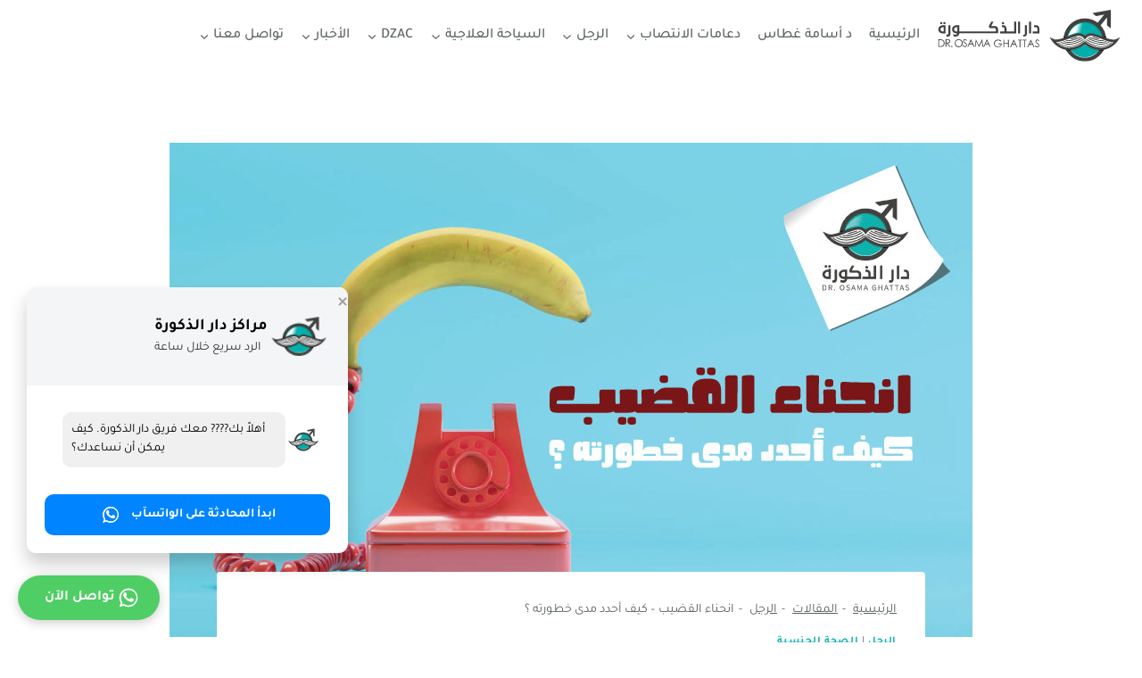

--- FILE ---
content_type: text/html; charset=UTF-8
request_url: https://www.darelzokora.com/%D8%A7%D9%86%D8%AD%D9%86%D8%A7%D8%A1-%D8%A7%D9%84%D9%82%D8%B6%D9%8A%D8%A8-%D9%83%D9%8A%D9%81-%D8%A3%D8%AD%D8%AF%D8%AF-%D9%85%D8%AF%D9%89-%D8%AE%D8%B7%D9%88%D8%B1%D8%AA%D9%87%D8%9F/
body_size: 42579
content:
<!doctype html>
<html dir="rtl" lang="ar" class="no-js" itemtype="https://schema.org/Blog" itemscope>
<head>
	<meta charset="UTF-8">
	<meta name="viewport" content="width=device-width, initial-scale=1, minimum-scale=1">
	<title>انحناء القضيب – كيف أحدد مدى خطورته</title>
<link rel="alternate" hreflang="ar" href="https://www.darelzokora.com/%d8%a7%d9%86%d8%ad%d9%86%d8%a7%d8%a1-%d8%a7%d9%84%d9%82%d8%b6%d9%8a%d8%a8-%d9%83%d9%8a%d9%81-%d8%a3%d8%ad%d8%af%d8%af-%d9%85%d8%af%d9%89-%d8%ae%d8%b7%d9%88%d8%b1%d8%aa%d9%87%d8%9f/" />
<link rel="alternate" hreflang="x-default" href="https://www.darelzokora.com/%d8%a7%d9%86%d8%ad%d9%86%d8%a7%d8%a1-%d8%a7%d9%84%d9%82%d8%b6%d9%8a%d8%a8-%d9%83%d9%8a%d9%81-%d8%a3%d8%ad%d8%af%d8%af-%d9%85%d8%af%d9%89-%d8%ae%d8%b7%d9%88%d8%b1%d8%aa%d9%87%d8%9f/" />
<meta name="dc.title" content="انحناء القضيب – كيف أحدد مدى خطورته">
<meta name="dc.description" content="انحناء القضيب مقلق ؟ إلى أي حد ؟ سنخبرك في هذا الموضوع كيف تحدد مدى خطورة انحناء القضيب و هل هو طبيعي أم هناك مرض خطير !">
<meta name="dc.relation" content="https://www.darelzokora.com/انحناء-القضيب-كيف-أحدد-مدى-خطورته؟/">
<meta name="dc.source" content="https://www.darelzokora.com/">
<meta name="dc.language" content="ar">
<meta name="description" content="انحناء القضيب مقلق ؟ إلى أي حد ؟ سنخبرك في هذا الموضوع كيف تحدد مدى خطورة انحناء القضيب و هل هو طبيعي أم هناك مرض خطير !">
<meta name="robots" content="index, follow, max-snippet:-1, max-image-preview:large, max-video-preview:-1">
<link rel="canonical" href="https://www.darelzokora.com/انحناء-القضيب-كيف-أحدد-مدى-خطورته؟/">
<meta property="og:url" content="https://www.darelzokora.com/انحناء-القضيب-كيف-أحدد-مدى-خطورته؟/">
<meta property="og:site_name" content="دار الذكورة">
<meta property="og:locale" content="ar">
<meta property="og:type" content="article">
<meta property="article:author" content="https://www.facebook.com/daralzokora/">
<meta property="article:publisher" content="https://www.facebook.com/daralzokora/">
<meta property="article:section" content="الرجل">
<meta property="og:title" content="انحناء القضيب – كيف أحدد مدى خطورته">
<meta property="og:description" content="انحناء القضيب مقلق ؟ إلى أي حد ؟ سنخبرك في هذا الموضوع كيف تحدد مدى خطورة انحناء القضيب و هل هو طبيعي أم هناك مرض خطير !">
<meta property="og:image" content="https://www.darelzokora.com/wp-content/uploads/2023/04/انحناء-القضيب-كيف-احدد-مدي-خطورته.jpg">
<meta property="og:image:secure_url" content="https://www.darelzokora.com/wp-content/uploads/2023/04/انحناء-القضيب-كيف-احدد-مدي-خطورته.jpg">
<meta property="og:image:width" content="900">
<meta property="og:image:height" content="554">
<meta name="twitter:card" content="summary">
<meta name="twitter:site" content="@Dar_El_Zokora">
<meta name="twitter:creator" content="@https://twitter.com/ElZokora">
<meta name="twitter:title" content="انحناء القضيب – كيف أحدد مدى خطورته">
<meta name="twitter:description" content="انحناء القضيب مقلق ؟ إلى أي حد ؟ سنخبرك في هذا الموضوع كيف تحدد مدى خطورة انحناء القضيب و هل هو طبيعي أم هناك مرض خطير !">
<meta name="twitter:image" content="https://www.darelzokora.com/wp-content/uploads/2023/04/انحناء-القضيب-كيف-احدد-مدي-خطورته.jpg">
<link rel="alternate" type="application/rss+xml" title="دار الذكورة &laquo; الخلاصة" href="https://www.darelzokora.com/feed/" />
<link rel="alternate" type="application/rss+xml" title="دار الذكورة &laquo; خلاصة التعليقات" href="https://www.darelzokora.com/comments/feed/" />
<script type="application/ld+json">
{
  "@context": "https://schema.org",
  "@graph": [
    {
      "@type": "MedicalWebPage",
      "@id": "https://www.darelzokora.com/%d8%a7%d9%86%d8%ad%d9%86%d8%a7%d8%a1-%d8%a7%d9%84%d9%82%d8%b6%d9%8a%d8%a8-%d9%83%d9%8a%d9%81-%d8%a3%d8%ad%d8%af%d8%af-%d9%85%d8%af%d9%89-%d8%ae%d8%b7%d9%88%d8%b1%d8%aa%d9%87%d8%9f/#webpage",
      "url": "https://www.darelzokora.com/%d8%a7%d9%86%d8%ad%d9%86%d8%a7%d8%a1-%d8%a7%d9%84%d9%82%d8%b6%d9%8a%d8%a8-%d9%83%d9%8a%d9%81-%d8%a3%d8%ad%d8%af%d8%af-%d9%85%d8%af%d9%89-%d8%ae%d8%b7%d9%88%d8%b1%d8%aa%d9%87%d8%9f/",
      "primaryImageOfPage": {
        "@id": "https://www.darelzokora.com/wp-content/uploads/2023/04/انحناء-القضيب-كيف-احدد-مدي-خطورته.jpg"
      },
      "headline": "انحناء القضيب &ndash; كيف أحدد مدى خطورته ؟",
      "datePublished": "2023-04-21",
      "dateModified": "2025-03-20",
      "description": "عند رؤية انحناء القضيب يجب ابداء اهتمام خاص بالفحص الطبى واستشارة الطبيب المتخصص لتحدد درجة المرض وتحديد ما اذا كان مرض بيرونى فى المرحلة النشطة أو لا. لان ذلك التشخيص سوف يؤثر على العلاج الطبى اللازم وتوقيت القيام بالجراحة &ldquo;اذا لزمت&rdquo;. https://youtu.be/oHQDx-t3RmY خطوات التشخيص لـ &rdquo; انحناء القضيب &rdquo; :&hellip;",
      "mainEntity": {
        "@type": "Article",
        "@id": "https://www.darelzokora.com/%d8%a7%d9%86%d8%ad%d9%86%d8%a7%d8%a1-%d8%a7%d9%84%d9%82%d8%b6%d9%8a%d8%a8-%d9%83%d9%8a%d9%81-%d8%a3%d8%ad%d8%af%d8%af-%d9%85%d8%af%d9%89-%d8%ae%d8%b7%d9%88%d8%b1%d8%aa%d9%87%d8%9f/#Article",
        "url": "https://www.darelzokora.com/%d8%a7%d9%86%d8%ad%d9%86%d8%a7%d8%a1-%d8%a7%d9%84%d9%82%d8%b6%d9%8a%d8%a8-%d9%83%d9%8a%d9%81-%d8%a3%d8%ad%d8%af%d8%af-%d9%85%d8%af%d9%89-%d8%ae%d8%b7%d9%88%d8%b1%d8%aa%d9%87%d8%9f/",
        "speakable": {
            "@type": "SpeakableSpecification",
            "cssSelector": "article"
          },
        "headline": "انحناء القضيب &ndash; كيف أحدد مدى خطورته ؟",
        "articleBody": "عند رؤية انحناء القضيب يجب ابداء اهتمام خاص بالفحص الطبى واستشارة الطبيب المتخصص لتحدد درجة المرض وتحديد ما اذا كان مرض بيرونى فى المرحلة النشطة أو لا. لان ذلك التشخيص سوف يؤثر على العلاج الطبى اللازم وتوقيت القيام بالجراحة &ldquo;اذا لزمت&rdquo;. https://youtu.be/oHQDx-t3RmY خطوات التشخيص لـ &rdquo; انحناء القضيب &rdquo; :&hellip;",
        "datePublished": "2023-04-21",
        "dateModified": "2025-03-20",
        "author": {
          "@type": "Person",
          "name": "دكتور أسامة غطاس",
          "description": "الدكتور أسامة غطاس خبرة 18 عاماً في مجالي طب الذكورة والمسالك البولية، أجرى خلالها كشفاً على عشرات الآلاف من الحالات، وأجري آلاف العمليات الجراحية مختلفة",
          "url": "https://www.darelzokora.com/author/osama/",
          "sameAs": [
            "https://www.snapchat.com/add/el-zokora",
            "https://www.facebook.com/daralzokora/",
            "https://twitter.com/ElZokora",
            "https://www.youtube.com/channel/UCbHS7mzy9C3Pc1u4ZtDeZ1A"
          ],
          "image": {
            "@type": "ImageObject",
            "url": "https://www.darelzokora.com/wp-content/uploads/2023/08/Osama-5.png",
            "height": 96,
            "width": 96
          }
        },
        "publisher": {
          "@type": "Organization",
          "name": "دار الذكورة",
          "url": "https://www.darelzokora.com/",
          "logo": {
            "@type": "ImageObject",
            "url": "https://www.darelzokora.com/wp-content/uploads/2023/08/LOGO-SVG-2.svg",
            "width": 233,
            "height": 310
          },
          "numberOfEmployees": {
            "@type": "QuantitativeValue",
            "value": 35
          }
        },
        "image": [
          {
            "@type": "ImageObject",
            "url": "https://www.darelzokora.com/wp-content/uploads/2023/04/انحناء-القضيب-كيف-احدد-مدي-خطورته.jpg"
          }
        ]
      }
    }
  ]
}
</script>
			<script>document.documentElement.classList.remove( 'no-js' );</script>
			<link rel="alternate" title="oEmbed (JSON)" type="application/json+oembed" href="https://www.darelzokora.com/wp-json/oembed/1.0/embed?url=https%3A%2F%2Fwww.darelzokora.com%2F%25d8%25a7%25d9%2586%25d8%25ad%25d9%2586%25d8%25a7%25d8%25a1-%25d8%25a7%25d9%2584%25d9%2582%25d8%25b6%25d9%258a%25d8%25a8-%25d9%2583%25d9%258a%25d9%2581-%25d8%25a3%25d8%25ad%25d8%25af%25d8%25af-%25d9%2585%25d8%25af%25d9%2589-%25d8%25ae%25d8%25b7%25d9%2588%25d8%25b1%25d8%25aa%25d9%2587%25d8%259f%2F" />
<link rel="alternate" title="oEmbed (XML)" type="text/xml+oembed" href="https://www.darelzokora.com/wp-json/oembed/1.0/embed?url=https%3A%2F%2Fwww.darelzokora.com%2F%25d8%25a7%25d9%2586%25d8%25ad%25d9%2586%25d8%25a7%25d8%25a1-%25d8%25a7%25d9%2584%25d9%2582%25d8%25b6%25d9%258a%25d8%25a8-%25d9%2583%25d9%258a%25d9%2581-%25d8%25a3%25d8%25ad%25d8%25af%25d8%25af-%25d9%2585%25d8%25af%25d9%2589-%25d8%25ae%25d8%25b7%25d9%2588%25d8%25b1%25d8%25aa%25d9%2587%25d8%259f%2F&#038;format=xml" />
<style id='wp-img-auto-sizes-contain-inline-css'>
img:is([sizes=auto i],[sizes^="auto," i]){contain-intrinsic-size:3000px 1500px}
/*# sourceURL=wp-img-auto-sizes-contain-inline-css */
</style>
<style id='wp-emoji-styles-inline-css'>

	img.wp-smiley, img.emoji {
		display: inline !important;
		border: none !important;
		box-shadow: none !important;
		height: 1em !important;
		width: 1em !important;
		margin: 0 0.07em !important;
		vertical-align: -0.1em !important;
		background: none !important;
		padding: 0 !important;
	}
/*# sourceURL=wp-emoji-styles-inline-css */
</style>
<link rel='stylesheet' id='wp-block-library-rtl-css' href='https://www.darelzokora.com/wp-includes/css/dist/block-library/style-rtl.min.css?ver=6.9' media='all' />
<style id='wp-block-heading-inline-css'>
h1:where(.wp-block-heading).has-background,h2:where(.wp-block-heading).has-background,h3:where(.wp-block-heading).has-background,h4:where(.wp-block-heading).has-background,h5:where(.wp-block-heading).has-background,h6:where(.wp-block-heading).has-background{padding:1.25em 2.375em}h1.has-text-align-left[style*=writing-mode]:where([style*=vertical-lr]),h1.has-text-align-right[style*=writing-mode]:where([style*=vertical-rl]),h2.has-text-align-left[style*=writing-mode]:where([style*=vertical-lr]),h2.has-text-align-right[style*=writing-mode]:where([style*=vertical-rl]),h3.has-text-align-left[style*=writing-mode]:where([style*=vertical-lr]),h3.has-text-align-right[style*=writing-mode]:where([style*=vertical-rl]),h4.has-text-align-left[style*=writing-mode]:where([style*=vertical-lr]),h4.has-text-align-right[style*=writing-mode]:where([style*=vertical-rl]),h5.has-text-align-left[style*=writing-mode]:where([style*=vertical-lr]),h5.has-text-align-right[style*=writing-mode]:where([style*=vertical-rl]),h6.has-text-align-left[style*=writing-mode]:where([style*=vertical-lr]),h6.has-text-align-right[style*=writing-mode]:where([style*=vertical-rl]){rotate:180deg}
/*# sourceURL=https://www.darelzokora.com/wp-includes/blocks/heading/style.min.css */
</style>
<style id='wp-block-image-inline-css'>
.wp-block-image>a,.wp-block-image>figure>a{display:inline-block}.wp-block-image img{box-sizing:border-box;height:auto;max-width:100%;vertical-align:bottom}@media not (prefers-reduced-motion){.wp-block-image img.hide{visibility:hidden}.wp-block-image img.show{animation:show-content-image .4s}}.wp-block-image[style*=border-radius] img,.wp-block-image[style*=border-radius]>a{border-radius:inherit}.wp-block-image.has-custom-border img{box-sizing:border-box}.wp-block-image.aligncenter{text-align:center}.wp-block-image.alignfull>a,.wp-block-image.alignwide>a{width:100%}.wp-block-image.alignfull img,.wp-block-image.alignwide img{height:auto;width:100%}.wp-block-image .aligncenter,.wp-block-image .alignleft,.wp-block-image .alignright,.wp-block-image.aligncenter,.wp-block-image.alignleft,.wp-block-image.alignright{display:table}.wp-block-image .aligncenter>figcaption,.wp-block-image .alignleft>figcaption,.wp-block-image .alignright>figcaption,.wp-block-image.aligncenter>figcaption,.wp-block-image.alignleft>figcaption,.wp-block-image.alignright>figcaption{caption-side:bottom;display:table-caption}.wp-block-image .alignleft{float:left;margin:.5em 1em .5em 0}.wp-block-image .alignright{float:right;margin:.5em 0 .5em 1em}.wp-block-image .aligncenter{margin-left:auto;margin-right:auto}.wp-block-image :where(figcaption){margin-bottom:1em;margin-top:.5em}.wp-block-image.is-style-circle-mask img{border-radius:9999px}@supports ((-webkit-mask-image:none) or (mask-image:none)) or (-webkit-mask-image:none){.wp-block-image.is-style-circle-mask img{border-radius:0;-webkit-mask-image:url('data:image/svg+xml;utf8,<svg viewBox="0 0 100 100" xmlns="http://www.w3.org/2000/svg"><circle cx="50" cy="50" r="50"/></svg>');mask-image:url('data:image/svg+xml;utf8,<svg viewBox="0 0 100 100" xmlns="http://www.w3.org/2000/svg"><circle cx="50" cy="50" r="50"/></svg>');mask-mode:alpha;-webkit-mask-position:center;mask-position:center;-webkit-mask-repeat:no-repeat;mask-repeat:no-repeat;-webkit-mask-size:contain;mask-size:contain}}:root :where(.wp-block-image.is-style-rounded img,.wp-block-image .is-style-rounded img){border-radius:9999px}.wp-block-image figure{margin:0}.wp-lightbox-container{display:flex;flex-direction:column;position:relative}.wp-lightbox-container img{cursor:zoom-in}.wp-lightbox-container img:hover+button{opacity:1}.wp-lightbox-container button{align-items:center;backdrop-filter:blur(16px) saturate(180%);background-color:#5a5a5a40;border:none;border-radius:4px;cursor:zoom-in;display:flex;height:20px;justify-content:center;left:16px;opacity:0;padding:0;position:absolute;text-align:center;top:16px;width:20px;z-index:100}@media not (prefers-reduced-motion){.wp-lightbox-container button{transition:opacity .2s ease}}.wp-lightbox-container button:focus-visible{outline:3px auto #5a5a5a40;outline:3px auto -webkit-focus-ring-color;outline-offset:3px}.wp-lightbox-container button:hover{cursor:pointer;opacity:1}.wp-lightbox-container button:focus{opacity:1}.wp-lightbox-container button:focus,.wp-lightbox-container button:hover,.wp-lightbox-container button:not(:hover):not(:active):not(.has-background){background-color:#5a5a5a40;border:none}.wp-lightbox-overlay{box-sizing:border-box;cursor:zoom-out;height:100vh;overflow:hidden;position:fixed;right:0;top:0;visibility:hidden;width:100%;z-index:100000}.wp-lightbox-overlay .close-button{align-items:center;cursor:pointer;display:flex;justify-content:center;left:calc(env(safe-area-inset-left) + 16px);min-height:40px;min-width:40px;padding:0;position:absolute;top:calc(env(safe-area-inset-top) + 16px);z-index:5000000}.wp-lightbox-overlay .close-button:focus,.wp-lightbox-overlay .close-button:hover,.wp-lightbox-overlay .close-button:not(:hover):not(:active):not(.has-background){background:none;border:none}.wp-lightbox-overlay .lightbox-image-container{height:var(--wp--lightbox-container-height);overflow:hidden;position:absolute;right:50%;top:50%;transform:translate(50%,-50%);transform-origin:top right;width:var(--wp--lightbox-container-width);z-index:9999999999}.wp-lightbox-overlay .wp-block-image{align-items:center;box-sizing:border-box;display:flex;height:100%;justify-content:center;margin:0;position:relative;transform-origin:100% 0;width:100%;z-index:3000000}.wp-lightbox-overlay .wp-block-image img{height:var(--wp--lightbox-image-height);min-height:var(--wp--lightbox-image-height);min-width:var(--wp--lightbox-image-width);width:var(--wp--lightbox-image-width)}.wp-lightbox-overlay .wp-block-image figcaption{display:none}.wp-lightbox-overlay button{background:none;border:none}.wp-lightbox-overlay .scrim{background-color:#fff;height:100%;opacity:.9;position:absolute;width:100%;z-index:2000000}.wp-lightbox-overlay.active{visibility:visible}@media not (prefers-reduced-motion){.wp-lightbox-overlay.active{animation:turn-on-visibility .25s both}.wp-lightbox-overlay.active img{animation:turn-on-visibility .35s both}.wp-lightbox-overlay.show-closing-animation:not(.active){animation:turn-off-visibility .35s both}.wp-lightbox-overlay.show-closing-animation:not(.active) img{animation:turn-off-visibility .25s both}.wp-lightbox-overlay.zoom.active{animation:none;opacity:1;visibility:visible}.wp-lightbox-overlay.zoom.active .lightbox-image-container{animation:lightbox-zoom-in .4s}.wp-lightbox-overlay.zoom.active .lightbox-image-container img{animation:none}.wp-lightbox-overlay.zoom.active .scrim{animation:turn-on-visibility .4s forwards}.wp-lightbox-overlay.zoom.show-closing-animation:not(.active){animation:none}.wp-lightbox-overlay.zoom.show-closing-animation:not(.active) .lightbox-image-container{animation:lightbox-zoom-out .4s}.wp-lightbox-overlay.zoom.show-closing-animation:not(.active) .lightbox-image-container img{animation:none}.wp-lightbox-overlay.zoom.show-closing-animation:not(.active) .scrim{animation:turn-off-visibility .4s forwards}}@keyframes show-content-image{0%{visibility:hidden}99%{visibility:hidden}to{visibility:visible}}@keyframes turn-on-visibility{0%{opacity:0}to{opacity:1}}@keyframes turn-off-visibility{0%{opacity:1;visibility:visible}99%{opacity:0;visibility:visible}to{opacity:0;visibility:hidden}}@keyframes lightbox-zoom-in{0%{transform:translate(calc(((-100vw + var(--wp--lightbox-scrollbar-width))/2 + var(--wp--lightbox-initial-left-position))*-1),calc(-50vh + var(--wp--lightbox-initial-top-position))) scale(var(--wp--lightbox-scale))}to{transform:translate(50%,-50%) scale(1)}}@keyframes lightbox-zoom-out{0%{transform:translate(50%,-50%) scale(1);visibility:visible}99%{visibility:visible}to{transform:translate(calc(((-100vw + var(--wp--lightbox-scrollbar-width))/2 + var(--wp--lightbox-initial-left-position))*-1),calc(-50vh + var(--wp--lightbox-initial-top-position))) scale(var(--wp--lightbox-scale));visibility:hidden}}
/*# sourceURL=https://www.darelzokora.com/wp-includes/blocks/image/style.min.css */
</style>
<style id='wp-block-list-inline-css'>
ol,ul{box-sizing:border-box}:root :where(.wp-block-list.has-background){padding:1.25em 2.375em}
/*# sourceURL=https://www.darelzokora.com/wp-includes/blocks/list/style.min.css */
</style>
<style id='wp-block-embed-inline-css'>
.wp-block-embed.alignleft,.wp-block-embed.alignright,.wp-block[data-align=left]>[data-type="core/embed"],.wp-block[data-align=right]>[data-type="core/embed"]{max-width:360px;width:100%}.wp-block-embed.alignleft .wp-block-embed__wrapper,.wp-block-embed.alignright .wp-block-embed__wrapper,.wp-block[data-align=left]>[data-type="core/embed"] .wp-block-embed__wrapper,.wp-block[data-align=right]>[data-type="core/embed"] .wp-block-embed__wrapper{min-width:280px}.wp-block-cover .wp-block-embed{min-height:240px;min-width:320px}.wp-block-embed{overflow-wrap:break-word}.wp-block-embed :where(figcaption){margin-bottom:1em;margin-top:.5em}.wp-block-embed iframe{max-width:100%}.wp-block-embed__wrapper{position:relative}.wp-embed-responsive .wp-has-aspect-ratio .wp-block-embed__wrapper:before{content:"";display:block;padding-top:50%}.wp-embed-responsive .wp-has-aspect-ratio iframe{bottom:0;height:100%;left:0;position:absolute;right:0;top:0;width:100%}.wp-embed-responsive .wp-embed-aspect-21-9 .wp-block-embed__wrapper:before{padding-top:42.85%}.wp-embed-responsive .wp-embed-aspect-18-9 .wp-block-embed__wrapper:before{padding-top:50%}.wp-embed-responsive .wp-embed-aspect-16-9 .wp-block-embed__wrapper:before{padding-top:56.25%}.wp-embed-responsive .wp-embed-aspect-4-3 .wp-block-embed__wrapper:before{padding-top:75%}.wp-embed-responsive .wp-embed-aspect-1-1 .wp-block-embed__wrapper:before{padding-top:100%}.wp-embed-responsive .wp-embed-aspect-9-16 .wp-block-embed__wrapper:before{padding-top:177.77%}.wp-embed-responsive .wp-embed-aspect-1-2 .wp-block-embed__wrapper:before{padding-top:200%}
/*# sourceURL=https://www.darelzokora.com/wp-includes/blocks/embed/style.min.css */
</style>
<style id='wp-block-paragraph-inline-css'>
.is-small-text{font-size:.875em}.is-regular-text{font-size:1em}.is-large-text{font-size:2.25em}.is-larger-text{font-size:3em}.has-drop-cap:not(:focus):first-letter{float:right;font-size:8.4em;font-style:normal;font-weight:100;line-height:.68;margin:.05em 0 0 .1em;text-transform:uppercase}body.rtl .has-drop-cap:not(:focus):first-letter{float:none;margin-right:.1em}p.has-drop-cap.has-background{overflow:hidden}:root :where(p.has-background){padding:1.25em 2.375em}:where(p.has-text-color:not(.has-link-color)) a{color:inherit}p.has-text-align-left[style*="writing-mode:vertical-lr"],p.has-text-align-right[style*="writing-mode:vertical-rl"]{rotate:180deg}
/*# sourceURL=https://www.darelzokora.com/wp-includes/blocks/paragraph/style.min.css */
</style>
<style id='wp-block-preformatted-inline-css'>
.wp-block-preformatted{box-sizing:border-box;white-space:pre-wrap}:where(.wp-block-preformatted.has-background){padding:1.25em 2.375em}
/*# sourceURL=https://www.darelzokora.com/wp-includes/blocks/preformatted/style.min.css */
</style>
<style id='wp-block-social-links-inline-css'>
.wp-block-social-links{background:none;box-sizing:border-box;margin-right:0;padding-left:0;padding-right:0;text-indent:0}.wp-block-social-links .wp-social-link a,.wp-block-social-links .wp-social-link a:hover{border-bottom:0;box-shadow:none;text-decoration:none}.wp-block-social-links .wp-social-link svg{height:1em;width:1em}.wp-block-social-links .wp-social-link span:not(.screen-reader-text){font-size:.65em;margin-left:.5em;margin-right:.5em}.wp-block-social-links.has-small-icon-size{font-size:16px}.wp-block-social-links,.wp-block-social-links.has-normal-icon-size{font-size:24px}.wp-block-social-links.has-large-icon-size{font-size:36px}.wp-block-social-links.has-huge-icon-size{font-size:48px}.wp-block-social-links.aligncenter{display:flex;justify-content:center}.wp-block-social-links.alignright{justify-content:flex-end}.wp-block-social-link{border-radius:9999px;display:block}@media not (prefers-reduced-motion){.wp-block-social-link{transition:transform .1s ease}}.wp-block-social-link{height:auto}.wp-block-social-link a{align-items:center;display:flex;line-height:0}.wp-block-social-link:hover{transform:scale(1.1)}.wp-block-social-links .wp-block-social-link.wp-social-link{display:inline-block;margin:0;padding:0}.wp-block-social-links .wp-block-social-link.wp-social-link .wp-block-social-link-anchor,.wp-block-social-links .wp-block-social-link.wp-social-link .wp-block-social-link-anchor svg,.wp-block-social-links .wp-block-social-link.wp-social-link .wp-block-social-link-anchor:active,.wp-block-social-links .wp-block-social-link.wp-social-link .wp-block-social-link-anchor:hover,.wp-block-social-links .wp-block-social-link.wp-social-link .wp-block-social-link-anchor:visited{color:currentColor;fill:currentColor}:where(.wp-block-social-links:not(.is-style-logos-only)) .wp-social-link{background-color:#f0f0f0;color:#444}:where(.wp-block-social-links:not(.is-style-logos-only)) .wp-social-link-amazon{background-color:#f90;color:#fff}:where(.wp-block-social-links:not(.is-style-logos-only)) .wp-social-link-bandcamp{background-color:#1ea0c3;color:#fff}:where(.wp-block-social-links:not(.is-style-logos-only)) .wp-social-link-behance{background-color:#0757fe;color:#fff}:where(.wp-block-social-links:not(.is-style-logos-only)) .wp-social-link-bluesky{background-color:#0a7aff;color:#fff}:where(.wp-block-social-links:not(.is-style-logos-only)) .wp-social-link-codepen{background-color:#1e1f26;color:#fff}:where(.wp-block-social-links:not(.is-style-logos-only)) .wp-social-link-deviantart{background-color:#02e49b;color:#fff}:where(.wp-block-social-links:not(.is-style-logos-only)) .wp-social-link-discord{background-color:#5865f2;color:#fff}:where(.wp-block-social-links:not(.is-style-logos-only)) .wp-social-link-dribbble{background-color:#e94c89;color:#fff}:where(.wp-block-social-links:not(.is-style-logos-only)) .wp-social-link-dropbox{background-color:#4280ff;color:#fff}:where(.wp-block-social-links:not(.is-style-logos-only)) .wp-social-link-etsy{background-color:#f45800;color:#fff}:where(.wp-block-social-links:not(.is-style-logos-only)) .wp-social-link-facebook{background-color:#0866ff;color:#fff}:where(.wp-block-social-links:not(.is-style-logos-only)) .wp-social-link-fivehundredpx{background-color:#000;color:#fff}:where(.wp-block-social-links:not(.is-style-logos-only)) .wp-social-link-flickr{background-color:#0461dd;color:#fff}:where(.wp-block-social-links:not(.is-style-logos-only)) .wp-social-link-foursquare{background-color:#e65678;color:#fff}:where(.wp-block-social-links:not(.is-style-logos-only)) .wp-social-link-github{background-color:#24292d;color:#fff}:where(.wp-block-social-links:not(.is-style-logos-only)) .wp-social-link-goodreads{background-color:#eceadd;color:#382110}:where(.wp-block-social-links:not(.is-style-logos-only)) .wp-social-link-google{background-color:#ea4434;color:#fff}:where(.wp-block-social-links:not(.is-style-logos-only)) .wp-social-link-gravatar{background-color:#1d4fc4;color:#fff}:where(.wp-block-social-links:not(.is-style-logos-only)) .wp-social-link-instagram{background-color:#f00075;color:#fff}:where(.wp-block-social-links:not(.is-style-logos-only)) .wp-social-link-lastfm{background-color:#e21b24;color:#fff}:where(.wp-block-social-links:not(.is-style-logos-only)) .wp-social-link-linkedin{background-color:#0d66c2;color:#fff}:where(.wp-block-social-links:not(.is-style-logos-only)) .wp-social-link-mastodon{background-color:#3288d4;color:#fff}:where(.wp-block-social-links:not(.is-style-logos-only)) .wp-social-link-medium{background-color:#000;color:#fff}:where(.wp-block-social-links:not(.is-style-logos-only)) .wp-social-link-meetup{background-color:#f6405f;color:#fff}:where(.wp-block-social-links:not(.is-style-logos-only)) .wp-social-link-patreon{background-color:#000;color:#fff}:where(.wp-block-social-links:not(.is-style-logos-only)) .wp-social-link-pinterest{background-color:#e60122;color:#fff}:where(.wp-block-social-links:not(.is-style-logos-only)) .wp-social-link-pocket{background-color:#ef4155;color:#fff}:where(.wp-block-social-links:not(.is-style-logos-only)) .wp-social-link-reddit{background-color:#ff4500;color:#fff}:where(.wp-block-social-links:not(.is-style-logos-only)) .wp-social-link-skype{background-color:#0478d7;color:#fff}:where(.wp-block-social-links:not(.is-style-logos-only)) .wp-social-link-snapchat{background-color:#fefc00;color:#fff;stroke:#000}:where(.wp-block-social-links:not(.is-style-logos-only)) .wp-social-link-soundcloud{background-color:#ff5600;color:#fff}:where(.wp-block-social-links:not(.is-style-logos-only)) .wp-social-link-spotify{background-color:#1bd760;color:#fff}:where(.wp-block-social-links:not(.is-style-logos-only)) .wp-social-link-telegram{background-color:#2aabee;color:#fff}:where(.wp-block-social-links:not(.is-style-logos-only)) .wp-social-link-threads{background-color:#000;color:#fff}:where(.wp-block-social-links:not(.is-style-logos-only)) .wp-social-link-tiktok{background-color:#000;color:#fff}:where(.wp-block-social-links:not(.is-style-logos-only)) .wp-social-link-tumblr{background-color:#011835;color:#fff}:where(.wp-block-social-links:not(.is-style-logos-only)) .wp-social-link-twitch{background-color:#6440a4;color:#fff}:where(.wp-block-social-links:not(.is-style-logos-only)) .wp-social-link-twitter{background-color:#1da1f2;color:#fff}:where(.wp-block-social-links:not(.is-style-logos-only)) .wp-social-link-vimeo{background-color:#1eb7ea;color:#fff}:where(.wp-block-social-links:not(.is-style-logos-only)) .wp-social-link-vk{background-color:#4680c2;color:#fff}:where(.wp-block-social-links:not(.is-style-logos-only)) .wp-social-link-wordpress{background-color:#3499cd;color:#fff}:where(.wp-block-social-links:not(.is-style-logos-only)) .wp-social-link-whatsapp{background-color:#25d366;color:#fff}:where(.wp-block-social-links:not(.is-style-logos-only)) .wp-social-link-x{background-color:#000;color:#fff}:where(.wp-block-social-links:not(.is-style-logos-only)) .wp-social-link-yelp{background-color:#d32422;color:#fff}:where(.wp-block-social-links:not(.is-style-logos-only)) .wp-social-link-youtube{background-color:red;color:#fff}:where(.wp-block-social-links.is-style-logos-only) .wp-social-link{background:none}:where(.wp-block-social-links.is-style-logos-only) .wp-social-link svg{height:1.25em;width:1.25em}:where(.wp-block-social-links.is-style-logos-only) .wp-social-link-amazon{color:#f90}:where(.wp-block-social-links.is-style-logos-only) .wp-social-link-bandcamp{color:#1ea0c3}:where(.wp-block-social-links.is-style-logos-only) .wp-social-link-behance{color:#0757fe}:where(.wp-block-social-links.is-style-logos-only) .wp-social-link-bluesky{color:#0a7aff}:where(.wp-block-social-links.is-style-logos-only) .wp-social-link-codepen{color:#1e1f26}:where(.wp-block-social-links.is-style-logos-only) .wp-social-link-deviantart{color:#02e49b}:where(.wp-block-social-links.is-style-logos-only) .wp-social-link-discord{color:#5865f2}:where(.wp-block-social-links.is-style-logos-only) .wp-social-link-dribbble{color:#e94c89}:where(.wp-block-social-links.is-style-logos-only) .wp-social-link-dropbox{color:#4280ff}:where(.wp-block-social-links.is-style-logos-only) .wp-social-link-etsy{color:#f45800}:where(.wp-block-social-links.is-style-logos-only) .wp-social-link-facebook{color:#0866ff}:where(.wp-block-social-links.is-style-logos-only) .wp-social-link-fivehundredpx{color:#000}:where(.wp-block-social-links.is-style-logos-only) .wp-social-link-flickr{color:#0461dd}:where(.wp-block-social-links.is-style-logos-only) .wp-social-link-foursquare{color:#e65678}:where(.wp-block-social-links.is-style-logos-only) .wp-social-link-github{color:#24292d}:where(.wp-block-social-links.is-style-logos-only) .wp-social-link-goodreads{color:#382110}:where(.wp-block-social-links.is-style-logos-only) .wp-social-link-google{color:#ea4434}:where(.wp-block-social-links.is-style-logos-only) .wp-social-link-gravatar{color:#1d4fc4}:where(.wp-block-social-links.is-style-logos-only) .wp-social-link-instagram{color:#f00075}:where(.wp-block-social-links.is-style-logos-only) .wp-social-link-lastfm{color:#e21b24}:where(.wp-block-social-links.is-style-logos-only) .wp-social-link-linkedin{color:#0d66c2}:where(.wp-block-social-links.is-style-logos-only) .wp-social-link-mastodon{color:#3288d4}:where(.wp-block-social-links.is-style-logos-only) .wp-social-link-medium{color:#000}:where(.wp-block-social-links.is-style-logos-only) .wp-social-link-meetup{color:#f6405f}:where(.wp-block-social-links.is-style-logos-only) .wp-social-link-patreon{color:#000}:where(.wp-block-social-links.is-style-logos-only) .wp-social-link-pinterest{color:#e60122}:where(.wp-block-social-links.is-style-logos-only) .wp-social-link-pocket{color:#ef4155}:where(.wp-block-social-links.is-style-logos-only) .wp-social-link-reddit{color:#ff4500}:where(.wp-block-social-links.is-style-logos-only) .wp-social-link-skype{color:#0478d7}:where(.wp-block-social-links.is-style-logos-only) .wp-social-link-snapchat{color:#fff;stroke:#000}:where(.wp-block-social-links.is-style-logos-only) .wp-social-link-soundcloud{color:#ff5600}:where(.wp-block-social-links.is-style-logos-only) .wp-social-link-spotify{color:#1bd760}:where(.wp-block-social-links.is-style-logos-only) .wp-social-link-telegram{color:#2aabee}:where(.wp-block-social-links.is-style-logos-only) .wp-social-link-threads{color:#000}:where(.wp-block-social-links.is-style-logos-only) .wp-social-link-tiktok{color:#000}:where(.wp-block-social-links.is-style-logos-only) .wp-social-link-tumblr{color:#011835}:where(.wp-block-social-links.is-style-logos-only) .wp-social-link-twitch{color:#6440a4}:where(.wp-block-social-links.is-style-logos-only) .wp-social-link-twitter{color:#1da1f2}:where(.wp-block-social-links.is-style-logos-only) .wp-social-link-vimeo{color:#1eb7ea}:where(.wp-block-social-links.is-style-logos-only) .wp-social-link-vk{color:#4680c2}:where(.wp-block-social-links.is-style-logos-only) .wp-social-link-whatsapp{color:#25d366}:where(.wp-block-social-links.is-style-logos-only) .wp-social-link-wordpress{color:#3499cd}:where(.wp-block-social-links.is-style-logos-only) .wp-social-link-x{color:#000}:where(.wp-block-social-links.is-style-logos-only) .wp-social-link-yelp{color:#d32422}:where(.wp-block-social-links.is-style-logos-only) .wp-social-link-youtube{color:red}.wp-block-social-links.is-style-pill-shape .wp-social-link{width:auto}:root :where(.wp-block-social-links .wp-social-link a){padding:.25em}:root :where(.wp-block-social-links.is-style-logos-only .wp-social-link a){padding:0}:root :where(.wp-block-social-links.is-style-pill-shape .wp-social-link a){padding-left:.6666666667em;padding-right:.6666666667em}.wp-block-social-links:not(.has-icon-color):not(.has-icon-background-color) .wp-social-link-snapchat .wp-block-social-link-label{color:#000}
/*# sourceURL=https://www.darelzokora.com/wp-includes/blocks/social-links/style.min.css */
</style>
<style id='global-styles-inline-css'>
:root{--wp--preset--aspect-ratio--square: 1;--wp--preset--aspect-ratio--4-3: 4/3;--wp--preset--aspect-ratio--3-4: 3/4;--wp--preset--aspect-ratio--3-2: 3/2;--wp--preset--aspect-ratio--2-3: 2/3;--wp--preset--aspect-ratio--16-9: 16/9;--wp--preset--aspect-ratio--9-16: 9/16;--wp--preset--color--black: #000000;--wp--preset--color--cyan-bluish-gray: #abb8c3;--wp--preset--color--white: #ffffff;--wp--preset--color--pale-pink: #f78da7;--wp--preset--color--vivid-red: #cf2e2e;--wp--preset--color--luminous-vivid-orange: #ff6900;--wp--preset--color--luminous-vivid-amber: #fcb900;--wp--preset--color--light-green-cyan: #7bdcb5;--wp--preset--color--vivid-green-cyan: #00d084;--wp--preset--color--pale-cyan-blue: #8ed1fc;--wp--preset--color--vivid-cyan-blue: #0693e3;--wp--preset--color--vivid-purple: #9b51e0;--wp--preset--color--theme-palette-1: var(--global-palette1);--wp--preset--color--theme-palette-2: var(--global-palette2);--wp--preset--color--theme-palette-3: var(--global-palette3);--wp--preset--color--theme-palette-4: var(--global-palette4);--wp--preset--color--theme-palette-5: var(--global-palette5);--wp--preset--color--theme-palette-6: var(--global-palette6);--wp--preset--color--theme-palette-7: var(--global-palette7);--wp--preset--color--theme-palette-8: var(--global-palette8);--wp--preset--color--theme-palette-9: var(--global-palette9);--wp--preset--color--theme-palette-10: var(--global-palette10);--wp--preset--color--theme-palette-11: var(--global-palette11);--wp--preset--color--theme-palette-12: var(--global-palette12);--wp--preset--color--theme-palette-13: var(--global-palette13);--wp--preset--color--theme-palette-14: var(--global-palette14);--wp--preset--color--theme-palette-15: var(--global-palette15);--wp--preset--gradient--vivid-cyan-blue-to-vivid-purple: linear-gradient(135deg,rgb(6,147,227) 0%,rgb(155,81,224) 100%);--wp--preset--gradient--light-green-cyan-to-vivid-green-cyan: linear-gradient(135deg,rgb(122,220,180) 0%,rgb(0,208,130) 100%);--wp--preset--gradient--luminous-vivid-amber-to-luminous-vivid-orange: linear-gradient(135deg,rgb(252,185,0) 0%,rgb(255,105,0) 100%);--wp--preset--gradient--luminous-vivid-orange-to-vivid-red: linear-gradient(135deg,rgb(255,105,0) 0%,rgb(207,46,46) 100%);--wp--preset--gradient--very-light-gray-to-cyan-bluish-gray: linear-gradient(135deg,rgb(238,238,238) 0%,rgb(169,184,195) 100%);--wp--preset--gradient--cool-to-warm-spectrum: linear-gradient(135deg,rgb(74,234,220) 0%,rgb(151,120,209) 20%,rgb(207,42,186) 40%,rgb(238,44,130) 60%,rgb(251,105,98) 80%,rgb(254,248,76) 100%);--wp--preset--gradient--blush-light-purple: linear-gradient(135deg,rgb(255,206,236) 0%,rgb(152,150,240) 100%);--wp--preset--gradient--blush-bordeaux: linear-gradient(135deg,rgb(254,205,165) 0%,rgb(254,45,45) 50%,rgb(107,0,62) 100%);--wp--preset--gradient--luminous-dusk: linear-gradient(135deg,rgb(255,203,112) 0%,rgb(199,81,192) 50%,rgb(65,88,208) 100%);--wp--preset--gradient--pale-ocean: linear-gradient(135deg,rgb(255,245,203) 0%,rgb(182,227,212) 50%,rgb(51,167,181) 100%);--wp--preset--gradient--electric-grass: linear-gradient(135deg,rgb(202,248,128) 0%,rgb(113,206,126) 100%);--wp--preset--gradient--midnight: linear-gradient(135deg,rgb(2,3,129) 0%,rgb(40,116,252) 100%);--wp--preset--font-size--small: var(--global-font-size-small);--wp--preset--font-size--medium: var(--global-font-size-medium);--wp--preset--font-size--large: var(--global-font-size-large);--wp--preset--font-size--x-large: 42px;--wp--preset--font-size--larger: var(--global-font-size-larger);--wp--preset--font-size--xxlarge: var(--global-font-size-xxlarge);--wp--preset--spacing--20: 0.44rem;--wp--preset--spacing--30: 0.67rem;--wp--preset--spacing--40: 1rem;--wp--preset--spacing--50: 1.5rem;--wp--preset--spacing--60: 2.25rem;--wp--preset--spacing--70: 3.38rem;--wp--preset--spacing--80: 5.06rem;--wp--preset--shadow--natural: 6px 6px 9px rgba(0, 0, 0, 0.2);--wp--preset--shadow--deep: 12px 12px 50px rgba(0, 0, 0, 0.4);--wp--preset--shadow--sharp: 6px 6px 0px rgba(0, 0, 0, 0.2);--wp--preset--shadow--outlined: 6px 6px 0px -3px rgb(255, 255, 255), 6px 6px rgb(0, 0, 0);--wp--preset--shadow--crisp: 6px 6px 0px rgb(0, 0, 0);}:where(.is-layout-flex){gap: 0.5em;}:where(.is-layout-grid){gap: 0.5em;}body .is-layout-flex{display: flex;}.is-layout-flex{flex-wrap: wrap;align-items: center;}.is-layout-flex > :is(*, div){margin: 0;}body .is-layout-grid{display: grid;}.is-layout-grid > :is(*, div){margin: 0;}:where(.wp-block-columns.is-layout-flex){gap: 2em;}:where(.wp-block-columns.is-layout-grid){gap: 2em;}:where(.wp-block-post-template.is-layout-flex){gap: 1.25em;}:where(.wp-block-post-template.is-layout-grid){gap: 1.25em;}.has-black-color{color: var(--wp--preset--color--black) !important;}.has-cyan-bluish-gray-color{color: var(--wp--preset--color--cyan-bluish-gray) !important;}.has-white-color{color: var(--wp--preset--color--white) !important;}.has-pale-pink-color{color: var(--wp--preset--color--pale-pink) !important;}.has-vivid-red-color{color: var(--wp--preset--color--vivid-red) !important;}.has-luminous-vivid-orange-color{color: var(--wp--preset--color--luminous-vivid-orange) !important;}.has-luminous-vivid-amber-color{color: var(--wp--preset--color--luminous-vivid-amber) !important;}.has-light-green-cyan-color{color: var(--wp--preset--color--light-green-cyan) !important;}.has-vivid-green-cyan-color{color: var(--wp--preset--color--vivid-green-cyan) !important;}.has-pale-cyan-blue-color{color: var(--wp--preset--color--pale-cyan-blue) !important;}.has-vivid-cyan-blue-color{color: var(--wp--preset--color--vivid-cyan-blue) !important;}.has-vivid-purple-color{color: var(--wp--preset--color--vivid-purple) !important;}.has-black-background-color{background-color: var(--wp--preset--color--black) !important;}.has-cyan-bluish-gray-background-color{background-color: var(--wp--preset--color--cyan-bluish-gray) !important;}.has-white-background-color{background-color: var(--wp--preset--color--white) !important;}.has-pale-pink-background-color{background-color: var(--wp--preset--color--pale-pink) !important;}.has-vivid-red-background-color{background-color: var(--wp--preset--color--vivid-red) !important;}.has-luminous-vivid-orange-background-color{background-color: var(--wp--preset--color--luminous-vivid-orange) !important;}.has-luminous-vivid-amber-background-color{background-color: var(--wp--preset--color--luminous-vivid-amber) !important;}.has-light-green-cyan-background-color{background-color: var(--wp--preset--color--light-green-cyan) !important;}.has-vivid-green-cyan-background-color{background-color: var(--wp--preset--color--vivid-green-cyan) !important;}.has-pale-cyan-blue-background-color{background-color: var(--wp--preset--color--pale-cyan-blue) !important;}.has-vivid-cyan-blue-background-color{background-color: var(--wp--preset--color--vivid-cyan-blue) !important;}.has-vivid-purple-background-color{background-color: var(--wp--preset--color--vivid-purple) !important;}.has-black-border-color{border-color: var(--wp--preset--color--black) !important;}.has-cyan-bluish-gray-border-color{border-color: var(--wp--preset--color--cyan-bluish-gray) !important;}.has-white-border-color{border-color: var(--wp--preset--color--white) !important;}.has-pale-pink-border-color{border-color: var(--wp--preset--color--pale-pink) !important;}.has-vivid-red-border-color{border-color: var(--wp--preset--color--vivid-red) !important;}.has-luminous-vivid-orange-border-color{border-color: var(--wp--preset--color--luminous-vivid-orange) !important;}.has-luminous-vivid-amber-border-color{border-color: var(--wp--preset--color--luminous-vivid-amber) !important;}.has-light-green-cyan-border-color{border-color: var(--wp--preset--color--light-green-cyan) !important;}.has-vivid-green-cyan-border-color{border-color: var(--wp--preset--color--vivid-green-cyan) !important;}.has-pale-cyan-blue-border-color{border-color: var(--wp--preset--color--pale-cyan-blue) !important;}.has-vivid-cyan-blue-border-color{border-color: var(--wp--preset--color--vivid-cyan-blue) !important;}.has-vivid-purple-border-color{border-color: var(--wp--preset--color--vivid-purple) !important;}.has-vivid-cyan-blue-to-vivid-purple-gradient-background{background: var(--wp--preset--gradient--vivid-cyan-blue-to-vivid-purple) !important;}.has-light-green-cyan-to-vivid-green-cyan-gradient-background{background: var(--wp--preset--gradient--light-green-cyan-to-vivid-green-cyan) !important;}.has-luminous-vivid-amber-to-luminous-vivid-orange-gradient-background{background: var(--wp--preset--gradient--luminous-vivid-amber-to-luminous-vivid-orange) !important;}.has-luminous-vivid-orange-to-vivid-red-gradient-background{background: var(--wp--preset--gradient--luminous-vivid-orange-to-vivid-red) !important;}.has-very-light-gray-to-cyan-bluish-gray-gradient-background{background: var(--wp--preset--gradient--very-light-gray-to-cyan-bluish-gray) !important;}.has-cool-to-warm-spectrum-gradient-background{background: var(--wp--preset--gradient--cool-to-warm-spectrum) !important;}.has-blush-light-purple-gradient-background{background: var(--wp--preset--gradient--blush-light-purple) !important;}.has-blush-bordeaux-gradient-background{background: var(--wp--preset--gradient--blush-bordeaux) !important;}.has-luminous-dusk-gradient-background{background: var(--wp--preset--gradient--luminous-dusk) !important;}.has-pale-ocean-gradient-background{background: var(--wp--preset--gradient--pale-ocean) !important;}.has-electric-grass-gradient-background{background: var(--wp--preset--gradient--electric-grass) !important;}.has-midnight-gradient-background{background: var(--wp--preset--gradient--midnight) !important;}.has-small-font-size{font-size: var(--wp--preset--font-size--small) !important;}.has-medium-font-size{font-size: var(--wp--preset--font-size--medium) !important;}.has-large-font-size{font-size: var(--wp--preset--font-size--large) !important;}.has-x-large-font-size{font-size: var(--wp--preset--font-size--x-large) !important;}
/*# sourceURL=global-styles-inline-css */
</style>

<style id='classic-theme-styles-inline-css'>
/*! This file is auto-generated */
.wp-block-button__link{color:#fff;background-color:#32373c;border-radius:9999px;box-shadow:none;text-decoration:none;padding:calc(.667em + 2px) calc(1.333em + 2px);font-size:1.125em}.wp-block-file__button{background:#32373c;color:#fff;text-decoration:none}
/*# sourceURL=/wp-includes/css/classic-themes.min.css */
</style>
<style id='dominant-color-styles-inline-css'>
img[data-dominant-color]:not(.has-transparency) { background-color: var(--dominant-color); }
/*# sourceURL=dominant-color-styles-inline-css */
</style>
<link rel='stylesheet' id='wpml-legacy-dropdown-0-css' href='https://www.darelzokora.com/wp-content/plugins/sitepress-multilingual-cms/templates/language-switchers/legacy-dropdown/style.min.css?ver=1' media='all' />
<link rel='stylesheet' id='wpml-menu-item-0-css' href='https://www.darelzokora.com/wp-content/plugins/sitepress-multilingual-cms/templates/language-switchers/menu-item/style.min.css?ver=1' media='all' />
<style id='wpml-menu-item-0-inline-css'>
.wpml-ls-slot-2.wpml-ls-current-language, .wpml-ls-slot-2.wpml-ls-current-language a, .wpml-ls-slot-2.wpml-ls-current-language a:visited{color:#10b1ad;}
/*# sourceURL=wpml-menu-item-0-inline-css */
</style>
<link rel='stylesheet' id='kadence-global-css' href='https://www.darelzokora.com/wp-content/themes/kadence/assets/css/global.min.css?ver=1768028825' media='all' />
<style id='kadence-global-inline-css'>
/* Kadence Base CSS */
:root{--global-palette1:#10b1ad;--global-palette2:#43d5cb;--global-palette3:#040605;--global-palette4:#5c6363;--global-palette5:#b5bbbb;--global-palette6:#ffffff;--global-palette7:#ffffff;--global-palette8:#ffffff;--global-palette9:#ffffff;--global-palette10:oklch(from var(--global-palette1) calc(l + 0.10 * (1 - l)) calc(c * 1.00) calc(h + 180) / 100%);--global-palette11:#13612e;--global-palette12:#1159af;--global-palette13:#b82105;--global-palette14:#f7630c;--global-palette15:#f5a524;--global-palette9rgb:255, 255, 255;--global-palette-highlight:var(--global-palette1);--global-palette-highlight-alt:var(--global-palette2);--global-palette-highlight-alt2:var(--global-palette9);--global-palette-btn-bg:var(--global-palette1);--global-palette-btn-bg-hover:var(--global-palette2);--global-palette-btn:var(--global-palette9);--global-palette-btn-hover:var(--global-palette9);--global-palette-btn-sec-bg:var(--global-palette7);--global-palette-btn-sec-bg-hover:var(--global-palette2);--global-palette-btn-sec:var(--global-palette3);--global-palette-btn-sec-hover:var(--global-palette9);--global-body-font-family:Tajawal, sans-serif;--global-heading-font-family:inherit;--global-primary-nav-font-family:inherit;--global-fallback-font:sans-serif;--global-display-fallback-font:sans-serif;--global-content-width:1290px;--global-content-wide-width:calc(1290px + 230px);--global-content-narrow-width:842px;--global-content-edge-padding:1.5rem;--global-content-boxed-padding:2rem;--global-calc-content-width:calc(1290px - var(--global-content-edge-padding) - var(--global-content-edge-padding) );--wp--style--global--content-size:var(--global-calc-content-width);}.wp-site-blocks{--global-vw:calc( 100vw - ( 0.5 * var(--scrollbar-offset)));}body{background:var(--global-palette8);}body, input, select, optgroup, textarea{font-style:normal;font-weight:normal;font-size:17px;line-height:1.6;font-family:var(--global-body-font-family);color:var(--global-palette4);}.content-bg, body.content-style-unboxed .site{background:var(--global-palette9);}h1,h2,h3,h4,h5,h6{font-family:var(--global-heading-font-family);}h1{font-weight:700;font-size:32px;line-height:1.5;color:var(--global-palette3);}h2{font-weight:700;font-size:28px;line-height:1.5;color:var(--global-palette3);}h3{font-weight:700;font-size:24px;line-height:1.5;color:var(--global-palette3);}h4{font-weight:700;font-size:22px;line-height:1.5;color:var(--global-palette4);}h5{font-weight:700;font-size:20px;line-height:1.5;color:var(--global-palette4);}h6{font-weight:700;font-size:18px;line-height:1.5;color:var(--global-palette5);}.entry-hero .kadence-breadcrumbs{max-width:1290px;}.site-container, .site-header-row-layout-contained, .site-footer-row-layout-contained, .entry-hero-layout-contained, .comments-area, .alignfull > .wp-block-cover__inner-container, .alignwide > .wp-block-cover__inner-container{max-width:var(--global-content-width);}.content-width-narrow .content-container.site-container, .content-width-narrow .hero-container.site-container{max-width:var(--global-content-narrow-width);}@media all and (min-width: 1520px){.wp-site-blocks .content-container  .alignwide{margin-left:-115px;margin-right:-115px;width:unset;max-width:unset;}}@media all and (min-width: 1102px){.content-width-narrow .wp-site-blocks .content-container .alignwide{margin-left:-130px;margin-right:-130px;width:unset;max-width:unset;}}.content-style-boxed .wp-site-blocks .entry-content .alignwide{margin-left:calc( -1 * var( --global-content-boxed-padding ) );margin-right:calc( -1 * var( --global-content-boxed-padding ) );}.content-area{margin-top:5rem;margin-bottom:5rem;}@media all and (max-width: 1024px){.content-area{margin-top:3rem;margin-bottom:3rem;}}@media all and (max-width: 767px){.content-area{margin-top:2rem;margin-bottom:2rem;}}@media all and (max-width: 1024px){:root{--global-content-boxed-padding:2rem;}}@media all and (max-width: 767px){:root{--global-content-boxed-padding:1.5rem;}}.entry-content-wrap{padding:2rem;}@media all and (max-width: 1024px){.entry-content-wrap{padding:2rem;}}@media all and (max-width: 767px){.entry-content-wrap{padding:1.5rem;}}.entry.single-entry{box-shadow:0px 15px 15px -10px rgba(0,0,0,0.05);}.entry.loop-entry{box-shadow:0px 15px 15px -10px rgba(0,0,0,0.05);}.loop-entry .entry-content-wrap{padding:2rem;}@media all and (max-width: 1024px){.loop-entry .entry-content-wrap{padding:2rem;}}@media all and (max-width: 767px){.loop-entry .entry-content-wrap{padding:1.5rem;}}button, .button, .wp-block-button__link, input[type="button"], input[type="reset"], input[type="submit"], .fl-button, .elementor-button-wrapper .elementor-button, .wc-block-components-checkout-place-order-button, .wc-block-cart__submit{box-shadow:0px 0px 0px -7px rgba(0,0,0,0);}button:hover, button:focus, button:active, .button:hover, .button:focus, .button:active, .wp-block-button__link:hover, .wp-block-button__link:focus, .wp-block-button__link:active, input[type="button"]:hover, input[type="button"]:focus, input[type="button"]:active, input[type="reset"]:hover, input[type="reset"]:focus, input[type="reset"]:active, input[type="submit"]:hover, input[type="submit"]:focus, input[type="submit"]:active, .elementor-button-wrapper .elementor-button:hover, .elementor-button-wrapper .elementor-button:focus, .elementor-button-wrapper .elementor-button:active, .wc-block-cart__submit:hover{box-shadow:0px 15px 25px -7px rgba(0,0,0,0.1);}.kb-button.kb-btn-global-outline.kb-btn-global-inherit{padding-top:calc(px - 2px);padding-right:calc(px - 2px);padding-bottom:calc(px - 2px);padding-left:calc(px - 2px);}@media all and (min-width: 1025px){.transparent-header .entry-hero .entry-hero-container-inner{padding-top:80px;}}@media all and (max-width: 1024px){.mobile-transparent-header .entry-hero .entry-hero-container-inner{padding-top:80px;}}@media all and (max-width: 767px){.mobile-transparent-header .entry-hero .entry-hero-container-inner{padding-top:80px;}}#kt-scroll-up-reader, #kt-scroll-up{border-radius:0px 0px 0px 0px;color:var(--global-palette1);bottom:30px;font-size:1.3em;padding:0.4em 0.4em 0.4em 0.4em;}#kt-scroll-up-reader.scroll-up-side-right, #kt-scroll-up.scroll-up-side-right{right:30px;}#kt-scroll-up-reader.scroll-up-side-left, #kt-scroll-up.scroll-up-side-left{left:30px;}@media all and (hover: hover){#kt-scroll-up-reader:hover, #kt-scroll-up:hover{color:var(--global-palette1);}}.post-title .kadence-breadcrumbs{color:var(--global-palette4);}.post-title .kadence-breadcrumbs a:hover{color:var(--global-palette1);}.entry-hero.post-hero-section .entry-header{min-height:200px;}
/* Kadence Header CSS */
@media all and (max-width: 1024px){.mobile-transparent-header #masthead{position:absolute;left:0px;right:0px;z-index:100;}.kadence-scrollbar-fixer.mobile-transparent-header #masthead{right:var(--scrollbar-offset,0);}.mobile-transparent-header #masthead, .mobile-transparent-header .site-top-header-wrap .site-header-row-container-inner, .mobile-transparent-header .site-main-header-wrap .site-header-row-container-inner, .mobile-transparent-header .site-bottom-header-wrap .site-header-row-container-inner{background:transparent;}.site-header-row-tablet-layout-fullwidth, .site-header-row-tablet-layout-standard{padding:0px;}}@media all and (min-width: 1025px){.transparent-header #masthead{position:absolute;left:0px;right:0px;z-index:100;}.transparent-header.kadence-scrollbar-fixer #masthead{right:var(--scrollbar-offset,0);}.transparent-header #masthead, .transparent-header .site-top-header-wrap .site-header-row-container-inner, .transparent-header .site-main-header-wrap .site-header-row-container-inner, .transparent-header .site-bottom-header-wrap .site-header-row-container-inner{background:transparent;}}.site-branding a.brand img{max-width:205px;}.site-branding a.brand img.svg-logo-image{width:205px;}.site-branding{padding:0px 0px 0px 0px;}#masthead, #masthead .kadence-sticky-header.item-is-fixed:not(.item-at-start):not(.site-header-row-container):not(.site-main-header-wrap), #masthead .kadence-sticky-header.item-is-fixed:not(.item-at-start) > .site-header-row-container-inner{background:#ffffff;}.site-main-header-inner-wrap{min-height:80px;}.header-navigation[class*="header-navigation-style-underline"] .header-menu-container.primary-menu-container>ul>li>a:after{width:calc( 100% - 1.2em);}.main-navigation .primary-menu-container > ul > li.menu-item > a{padding-left:calc(1.2em / 2);padding-right:calc(1.2em / 2);padding-top:0.6em;padding-bottom:0.6em;color:#5c6363;}.main-navigation .primary-menu-container > ul > li.menu-item .dropdown-nav-special-toggle{right:calc(1.2em / 2);}.main-navigation .primary-menu-container > ul li.menu-item > a{font-style:normal;font-weight:500;font-size:16px;}.main-navigation .primary-menu-container > ul > li.menu-item > a:hover{color:var(--global-palette1);}.main-navigation .primary-menu-container > ul > li.menu-item.current-menu-item > a{color:var(--global-palette1);}.header-navigation .header-menu-container ul ul.sub-menu, .header-navigation .header-menu-container ul ul.submenu{background:var(--global-palette3);box-shadow:0px 2px 13px 0px rgba(0,0,0,0.1);}.header-navigation .header-menu-container ul ul li.menu-item, .header-menu-container ul.menu > li.kadence-menu-mega-enabled > ul > li.menu-item > a{border-bottom:1px solid rgba(255,255,255,0.1);border-radius:0px 0px 0px 0px;}.header-navigation .header-menu-container ul ul li.menu-item > a{width:250px;padding-top:0.5em;padding-bottom:0.5em;color:var(--global-palette8);font-style:normal;font-weight:500;font-size:14px;}.header-navigation .header-menu-container ul ul li.menu-item > a:hover{color:var(--global-palette1);background:var(--global-palette3);border-radius:0px 0px 0px 0px;}.header-navigation .header-menu-container ul ul li.menu-item.current-menu-item > a{color:var(--global-palette1);background:var(--global-palette3);border-radius:0px 0px 0px 0px;}.mobile-toggle-open-container .menu-toggle-open, .mobile-toggle-open-container .menu-toggle-open:focus{color:var(--global-palette5);padding:0.4em 0.6em 0.4em 0.6em;font-size:14px;}.mobile-toggle-open-container .menu-toggle-open.menu-toggle-style-bordered{border:1px solid currentColor;}.mobile-toggle-open-container .menu-toggle-open .menu-toggle-icon{font-size:20px;}.mobile-toggle-open-container .menu-toggle-open:hover, .mobile-toggle-open-container .menu-toggle-open:focus-visible{color:var(--global-palette-highlight);}.mobile-navigation ul li{font-size:14px;}.mobile-navigation ul li a{padding-top:1em;padding-bottom:1em;}.mobile-navigation ul li > a, .mobile-navigation ul li.menu-item-has-children > .drawer-nav-drop-wrap{color:var(--global-palette8);}.mobile-navigation ul li.current-menu-item > a, .mobile-navigation ul li.current-menu-item.menu-item-has-children > .drawer-nav-drop-wrap{color:var(--global-palette-highlight);}.mobile-navigation ul li.menu-item-has-children .drawer-nav-drop-wrap, .mobile-navigation ul li:not(.menu-item-has-children) a{border-bottom:1px solid rgba(255,255,255,0.1);}.mobile-navigation:not(.drawer-navigation-parent-toggle-true) ul li.menu-item-has-children .drawer-nav-drop-wrap button{border-left:1px solid rgba(255,255,255,0.1);}#mobile-drawer .drawer-header .drawer-toggle{padding:0.6em 0.15em 0.6em 0.15em;font-size:24px;}
/* Kadence Footer CSS */
.site-middle-footer-wrap .site-footer-row-container-inner{background:#040605;}.site-middle-footer-inner-wrap{padding-top:10px;padding-bottom:0px;grid-column-gap:30px;grid-row-gap:30px;}.site-middle-footer-inner-wrap .widget{margin-bottom:30px;}.site-middle-footer-inner-wrap .site-footer-section:not(:last-child):after{right:calc(-30px / 2);}.site-bottom-footer-wrap .site-footer-row-container-inner{background:var(--global-palette3);border-top:1px solid rgba(181,187,187,0.5);}.site-bottom-footer-inner-wrap{min-height:10px;padding-top:0px;padding-bottom:0px;grid-column-gap:30px;}.site-bottom-footer-inner-wrap .widget{margin-bottom:30px;}.site-bottom-footer-inner-wrap .widget-area .widget-title{font-style:normal;color:var(--global-palette6);}.site-bottom-footer-inner-wrap .site-footer-section:not(:last-child):after{right:calc(-30px / 2);}#colophon .footer-html{font-style:normal;font-size:16px;color:var(--global-palette6);}
/*# sourceURL=kadence-global-inline-css */
</style>
<link rel='stylesheet' id='kadence-rtl-css' href='https://www.darelzokora.com/wp-content/themes/kadence/assets/css/rtl.min.css?ver=1768028825' media='all' />
<link rel='stylesheet' id='kadence-header-css' href='https://www.darelzokora.com/wp-content/themes/kadence/assets/css/header.min.css?ver=1768028825' media='all' />
<link rel='stylesheet' id='kadence-content-css' href='https://www.darelzokora.com/wp-content/themes/kadence/assets/css/content.min.css?ver=1768028825' media='all' />
<link rel='stylesheet' id='kadence-author-box-css' href='https://www.darelzokora.com/wp-content/themes/kadence/assets/css/author-box.min.css?ver=1768028825' media='all' />
<link rel='stylesheet' id='kadence-related-posts-css' href='https://www.darelzokora.com/wp-content/themes/kadence/assets/css/related-posts.min.css?ver=1768028825' media='all' />
<link rel='stylesheet' id='kad-splide-css' href='https://www.darelzokora.com/wp-content/themes/kadence/assets/css/kadence-splide.min.css?ver=1768028825' media='all' />
<link rel='stylesheet' id='kadence-footer-css' href='https://www.darelzokora.com/wp-content/themes/kadence/assets/css/footer.min.css?ver=1768028825' media='all' />
<link rel='stylesheet' id='wpsocialreviews_chat-css' href='https://www.darelzokora.com/wp-content/plugins/wp-social-reviews/assets/css/social-review-chat.css?ver=4.0.2' media='all' />
<style id='kadence-blocks-global-variables-inline-css'>
:root {--global-kb-font-size-sm:clamp(0.8rem, 0.73rem + 0.217vw, 0.9rem);--global-kb-font-size-md:clamp(1.1rem, 0.995rem + 0.326vw, 1.25rem);--global-kb-font-size-lg:clamp(1.75rem, 1.576rem + 0.543vw, 2rem);--global-kb-font-size-xl:clamp(2.25rem, 1.728rem + 1.63vw, 3rem);--global-kb-font-size-xxl:clamp(2.5rem, 1.456rem + 3.26vw, 4rem);--global-kb-font-size-xxxl:clamp(2.75rem, 0.489rem + 7.065vw, 6rem);}
/*# sourceURL=kadence-blocks-global-variables-inline-css */
</style>
<script id="wpml-cookie-js-extra">
var wpml_cookies = {"wp-wpml_current_language":{"value":"ar","expires":1,"path":"/"}};
var wpml_cookies = {"wp-wpml_current_language":{"value":"ar","expires":1,"path":"/"}};
//# sourceURL=wpml-cookie-js-extra
</script>
<script src="https://www.darelzokora.com/wp-content/plugins/sitepress-multilingual-cms/res/js/cookies/language-cookie.js?ver=486900" id="wpml-cookie-js" defer data-wp-strategy="defer"></script>
<script src="https://www.darelzokora.com/wp-content/plugins/sitepress-multilingual-cms/templates/language-switchers/legacy-dropdown/script.min.js?ver=1" id="wpml-legacy-dropdown-0-js"></script>
<script src="https://www.darelzokora.com/wp-includes/js/jquery/jquery.min.js?ver=3.7.1" id="jquery-core-js"></script>
<script src="https://www.darelzokora.com/wp-includes/js/jquery/jquery-migrate.min.js?ver=3.4.1" id="jquery-migrate-js"></script>
<link rel="https://api.w.org/" href="https://www.darelzokora.com/wp-json/" /><link rel="alternate" title="JSON" type="application/json" href="https://www.darelzokora.com/wp-json/wp/v2/posts/2212" /><link rel="EditURI" type="application/rsd+xml" title="RSD" href="https://www.darelzokora.com/xmlrpc.php?rsd" />
<meta name="generator" content="WordPress 6.9" />
<link rel='shortlink' href='https://www.darelzokora.com/?p=2212' />
<meta name="generator" content="WPML ver:4.8.6 stt:5,1;" />
<meta name="generator" content="auto-sizes 1.7.0">
<meta name="generator" content="dominant-color-images 1.2.0">
<meta name="generator" content="performance-lab 4.0.1; plugins: auto-sizes, dominant-color-images, embed-optimizer, image-prioritizer, performant-translations, nocache-bfcache, speculation-rules, webp-uploads">
<meta name="generator" content="performant-translations 1.2.0">
<meta name="generator" content="webp-uploads 2.6.1">
<meta name="generator" content="speculation-rules 1.6.0">
<meta data-od-replaced-content="optimization-detective 1.0.0-beta4" name="generator" content="optimization-detective 1.0.0-beta4; url_metric_groups={0:populated, 480:empty, 600:empty, 782:populated}">
<meta name="generator" content="embed-optimizer 1.0.0-beta3">
<meta name="generator" content="image-prioritizer 1.0.0-beta3">
<style>.breadcrumb {list-style:none;margin:0;padding-inline-start:0;}.breadcrumb li {margin:0;display:inline-block;position:relative;}.breadcrumb li::after{content:' - ';margin-left:5px;margin-right:5px;}.breadcrumb li:last-child::after{display:none}</style><link rel='stylesheet' id='kadence-fonts-gfonts-css' href='https://www.darelzokora.com/wp-content/wp-cloudflare-super-page-cache/www.darelzokora.com/fonts/e6032d40dad22a42f3af795ad84b5ec5.css' media='all' />
<link rel="icon" href="https://www.darelzokora.com/wp-content/uploads/2023/08/favicon-DARALZKORA.png" sizes="32x32" />
<link rel="icon" href="https://www.darelzokora.com/wp-content/uploads/2023/08/favicon-DARALZKORA.png" sizes="192x192" />
<link rel="apple-touch-icon" href="https://www.darelzokora.com/wp-content/uploads/2023/08/favicon-DARALZKORA.png" />
<meta name="msapplication-TileImage" content="https://www.darelzokora.com/wp-content/uploads/2023/08/favicon-DARALZKORA.png" />
		<style id="wp-custom-css">
			/* home slider */
.slick-dots{
	bottom:-40px!important;
}
.slick-dots button::before{
	color:#10b1ad!important;
}


.kt-svg-icon-list-text
{
	text-align:right!important;
}
.slick-prev.slick-arrow::before{
	color:#10B1AD !important;
	opacity:1!important;
}
.slick-next.slick-arrow::before{
	color:#10B1AD !important;
	opacity:1!important;
}
/* .wp-block-image img, .wp-block-image.has-custom-border img{
	border-radius:25px;
} */
.wp-block-kadence-advancedheading.kt-adv-heading_3f09bc-66[data-kb-block="kb-adv-heading_3f09bc-66"]{
  height:150px
}
.wp-block-kadence-advancedheading.kt-adv-heading_660cc4-06[data-kb-block="kb-adv-heading_660cc4-06"] {
	 height:150px
}
.wp-block-kadence-advancedheading.kt-adv-heading_70f37f-b3[data-kb-block="kb-adv-heading_70f37f-b3"]{
	 height:150px	
}
.wp-block-kadence-advancedheading.kt-adv-heading_46ad95-79[data-kb-block="kb-adv-heading_46ad95-79"]{
		 height:150px	
}
.wp-block-kadence-advancedheading.kt-adv-heading_3135b7-94[data-kb-block="kb-adv-heading_3135b7-94"]{
	 height:150px	
}
.wp-block-kadence-advancedheading.kt-adv-heading_51adfa-b8[data-kb-block="kb-adv-heading_51adfa-b8"] {
		 height:150px	
}

.wp-block-kadence-advancedheading.kt-adv-heading_660253-3a[data-kb-block="kb-adv-heading_660253-3a"]{
	height:150px;
	text-align:right !important;
	
}

.wp-block-getwid-content-slider .slick-next, .wp-block-getwid-content-slider .slick-prev, .wp-block-getwid-images-slider .slick-next, .wp-block-getwid-images-slider .slick-prev, .wp-block-getwid-media-text-slider .slick-next, .wp-block-getwid-media-text-slider .slick-prev, .wp-block-getwid-post-carousel .slick-next, .wp-block-getwid-post-carousel .slick-prev, .wp-block-getwid-post-slider .slick-next, .wp-block-getwid-post-slider .slick-prev{
	top:60%;

	}
.wp-block-getwid-content-slider .slick-next:before, .wp-block-getwid-content-slider .slick-prev:before, .wp-block-getwid-images-slider .slick-next:before, .wp-block-getwid-images-slider .slick-prev:before, .wp-block-getwid-media-text-slider .slick-next:before, .wp-block-getwid-media-text-slider .slick-prev:before, .wp-block-getwid-post-carousel .slick-next:before, .wp-block-getwid-post-carousel .slick-prev:before, .wp-block-getwid-post-slider .slick-next:before, .wp-block-getwid-post-slider .slick-prev:before{
	font-size:30px;
		color:white ;
}
/* تعديل ال card */
.kt-info-box_67fef3-5d .kt-blocks-info-box-link-wrap{
	height:215px;

}

.kt-info-box_97b64e-68 .kt-blocks-info-box-link-wrap{
		height:215px;

}
.kt-info-box_2e88e5-4a .kt-blocks-info-box-link-wrap{
			height:215px;
	
}
.kt-info-box_043ac3-1f .kt-blocks-info-box-link-wrap{
			height:215px;

}
.kt-info-box_72bfb3-ae .kt-blocks-info-box-link-wrap{
	height:215px;
		
}
.kt-info-box_5385b2-c0 .kt-blocks-info-box-link-wrap{
	height:215px;
		
}
.acf-map
{
	margin:0px!important;
}
.kt-svg-icon-list-text{
	margin-left:10px
}

	
	.first-list-item{
		margin-bottom:15px;
	}
#post-10036 > div > div > div.wp-block-kadence-column.kadence-column10036_08860e-01 > div > figure > img{
	width:100%!important;
}
[lang="en-US"] .kb-adv-text-inner{
	text-align:left!important;
}
[lang="en-US"] .kt-adv-heading861061-8e
{
justify-content:start!important;
}
[lang="en-US"] .kt-adv-headingebce21-d8
{
	justify-content:start!important;
}
[lang="en-US"] #block-10 > div > div > div.wp-block-kadence-column.kadence-columnda485f-46 > div > p.kt-adv-heading623cc2-eb.wp-block-kadence-advancedheading.kt-adv-heading-has-icon.has-theme-palette9-color.has-text-color
{
	justify-content:left;
}
[lang="en-US"] #block-10 > div > div > div.wp-block-kadence-column.kadence-columnda485f-46 > div > p.kt-adv-heading5b4b11-59.wp-block-kadence-advancedheading.kt-adv-heading-has-icon.has-theme-palette9-color.has-text-color
{
		justify-content:left;
}
		</style>
		
<!-- Google Tag Manager -->
<script>(function(w,d,s,l,i){w[l]=w[l]||[];w[l].push({'gtm.start':
new Date().getTime(),event:'gtm.js'});var f=d.getElementsByTagName(s)[0],
j=d.createElement(s),dl=l!='dataLayer'?'&l='+l:'';j.async=true;j.src=
'https://www.googletagmanager.com/gtm.js?id='+i+dl;f.parentNode.insertBefore(j,f);
})(window,document,'script','dataLayer','GTM-KBN3W2X');</script>
<!-- End Google Tag Manager --><style>
@media (width <= 480px) { #embed-optimizer-b8e39752a4ed1aa38d4abd0ab7f8c415 { min-height: 184px; } }
@media (782px < width) { #embed-optimizer-b8e39752a4ed1aa38d4abd0ab7f8c415 { min-height: 392px; } }
/*# sourceURL=embed-optimizer-reduce-layout-shifts */
</style>
<link data-od-added-tag rel="preload" fetchpriority="high" as="image" href="https://www.darelzokora.com/wp-content/plugins/wp-social-reviews/assets/images/svg/whatsapp.svg" media="screen and (782px &lt; width)">
<link data-od-added-tag rel="preload" fetchpriority="high" as="image" href="https://www.darelzokora.com/wp-content/uploads/2023/04/انحناء-القضيب-كيف-احدد-مدي-خطورته.jpg" imagesrcset="https://www.darelzokora.com/wp-content/uploads/2023/04/انحناء-القضيب-كيف-احدد-مدي-خطورته.jpg 900w, https://www.darelzokora.com/wp-content/uploads/2023/04/انحناء-القضيب-كيف-احدد-مدي-خطورته-300x185.jpg 300w, https://www.darelzokora.com/wp-content/uploads/2023/04/انحناء-القضيب-كيف-احدد-مدي-خطورته-150x92.jpg 150w, https://www.darelzokora.com/wp-content/uploads/2023/04/انحناء-القضيب-كيف-احدد-مدي-خطورته-768x473.jpg 768w" imagesizes="(max-width: 900px) 100vw, 900px" media="screen and (width &lt;= 480px)">
<link data-od-added-tag rel="preconnect" href="https://i.ytimg.com" media="(width &lt;= 480px)">
<link data-od-added-tag rel="preconnect" href="https://www.youtube.com" media="(width &lt;= 480px)">
</head>

<body class="rtl wp-singular post-template-default single single-post postid-2212 single-format-standard wp-custom-logo wp-embed-responsive wp-theme-kadence footer-on-bottom hide-focus-outline link-style-standard content-title-style-normal content-width-narrow content-style-boxed content-vertical-padding-show non-transparent-header mobile-non-transparent-header">

<!-- Google Tag Manager (noscript) -->
<noscript><iframe src="https://www.googletagmanager.com/ns.html?id=GTM-KBN3W2X"
height="0" width="0" style="display:none;visibility:hidden"></iframe></noscript>
<!-- End Google Tag Manager (noscript) --><div id="wrapper" class="site wp-site-blocks">
			<a class="skip-link screen-reader-text scroll-ignore" href="#main">التجاوز إلى المحتوى</a>
		<header id="masthead" class="site-header" role="banner" itemtype="https://schema.org/WPHeader" itemscope>
	<div id="main-header" class="site-header-wrap">
		<div class="site-header-inner-wrap">
			<div class="site-header-upper-wrap">
				<div class="site-header-upper-inner-wrap">
					<div class="site-main-header-wrap site-header-row-container site-header-focus-item site-header-row-layout-standard" data-section="kadence_customizer_header_main">
	<div class="site-header-row-container-inner">
				<div class="site-container">
			<div class="site-main-header-inner-wrap site-header-row site-header-row-has-sides site-header-row-center-column">
									<div class="site-header-main-section-left site-header-section site-header-section-left">
						<div class="site-header-item site-header-focus-item" data-section="title_tagline">
	<div class="site-branding branding-layout-standard site-brand-logo-only"><a class="brand has-logo-image" href="https://www.darelzokora.com/" rel="home"><img data-od-xpath="/HTML/BODY/DIV[@id=&apos;wrapper&apos;]/*[2][self::HEADER]/*[1][self::DIV]/*[1][self::DIV]/*[1][self::DIV]/*[1][self::DIV]/*[1][self::DIV]/*[1][self::DIV]/*[1][self::DIV]/*[1][self::DIV]/*[1][self::DIV]/*[1][self::DIV]/*[1][self::DIV]/*[1][self::A]/*[1][self::IMG]" width="287" height="80" src="https://www.darelzokora.com/wp-content/uploads/2023/08/LOGO-SVG-2.svg" class="custom-logo svg-logo-image" alt="دار الذكورة" decoding="async" /></a></div></div><!-- data-section="title_tagline" -->
							<div class="site-header-main-section-left-center site-header-section site-header-section-left-center">
															</div>
												</div>
													<div class="site-header-main-section-center site-header-section site-header-section-center">
						<div class="site-header-item site-header-focus-item site-header-item-main-navigation header-navigation-layout-stretch-false header-navigation-layout-fill-stretch-false" data-section="kadence_customizer_primary_navigation">
		<nav id="site-navigation" class="main-navigation header-navigation hover-to-open nav--toggle-sub header-navigation-style-underline header-navigation-dropdown-animation-fade-down" role="navigation" aria-label="رئيسي">
			<div class="primary-menu-container header-menu-container">
	<ul id="primary-menu" class="menu"><li id="menu-item-17" class="menu-item menu-item-type-post_type menu-item-object-page menu-item-home menu-item-17"><a href="https://www.darelzokora.com/">الرئيسية</a></li>
<li id="menu-item-212" class="menu-item menu-item-type-post_type menu-item-object-page menu-item-212"><a href="https://www.darelzokora.com/%d8%af-%d8%a3%d8%b3%d8%a7%d9%85%d8%a9-%d8%ba%d8%b7%d8%a7%d8%b3/">د أسامة غطاس</a></li>
<li id="menu-item-12833" class="menu-item menu-item-type-post_type menu-item-object-page menu-item-has-children menu-item-12833"><a href="https://www.darelzokora.com/%d8%af%d8%b9%d8%a7%d9%85%d8%a9-%d8%a7%d9%84%d8%b9%d8%b6%d9%88-%d8%a7%d9%84%d8%b0%d9%83%d8%b1%d9%8a/"><span class="nav-drop-title-wrap">دعامات الانتصاب<span class="dropdown-nav-toggle"><span class="kadence-svg-iconset svg-baseline"><svg aria-hidden="true" class="kadence-svg-icon kadence-arrow-down-svg" fill="currentColor" version="1.1" xmlns="http://www.w3.org/2000/svg" width="24" height="24" viewBox="0 0 24 24"><title>توسيع</title><path d="M5.293 9.707l6 6c0.391 0.391 1.024 0.391 1.414 0l6-6c0.391-0.391 0.391-1.024 0-1.414s-1.024-0.391-1.414 0l-5.293 5.293-5.293-5.293c-0.391-0.391-1.024-0.391-1.414 0s-0.391 1.024 0 1.414z"></path>
				</svg></span></span></span></a>
<ul class="sub-menu">
	<li id="menu-item-226" class="menu-item menu-item-type-post_type menu-item-object-page menu-item-226"><a href="https://www.darelzokora.com/%d8%af%d8%b9%d8%a7%d9%85%d8%a9-%d8%a7%d9%84%d8%b9%d8%b6%d9%88-%d8%a7%d9%84%d8%b0%d9%83%d8%b1%d9%8a/">دعامة العضو الذكري</a></li>
	<li id="menu-item-326" class="menu-item menu-item-type-post_type menu-item-object-page menu-item-326"><a href="https://www.darelzokora.com/%d8%b2%d8%b1%d8%a7%d8%b9%d8%a9-%d8%a7%d9%84%d8%af%d8%b9%d8%a7%d9%85%d8%a9-%d8%ae%d8%a7%d8%b1%d8%ac-%d8%a7%d9%84%d9%86%d8%b3%d9%8a%d8%ac-%d8%a7%d9%84%d9%83%d9%87%d9%81%d9%8a/">زراعة الدعامة خارج النسيج الكهفي</a></li>
	<li id="menu-item-343" class="menu-item menu-item-type-post_type menu-item-object-page menu-item-343"><a href="https://www.darelzokora.com/%d8%a7%d9%84%d8%af%d8%b9%d8%a7%d9%85%d8%a9-%d8%a7%d9%84%d9%83%d9%88%d9%84%d9%88%d8%a8%d9%84%d8%a7%d8%b3%d8%aa-%d8%a8%d8%a3%d9%81%d8%b6%d9%84-%d8%b3%d8%b9%d8%b1/">تركيب الدعامة الكولوبلاست بأفضل سعر في مصر</a></li>
	<li id="menu-item-23212" class="menu-item menu-item-type-post_type menu-item-object-page menu-item-23212"><a href="https://www.darelzokora.com/%d9%85%d8%a7-%d9%87%d9%8a-%d8%a7%d9%84%d8%af%d8%b9%d8%a7%d9%85%d8%a9-%d8%a7%d9%84%d9%85%d8%b1%d9%86%d8%a9-%d8%9f/">ما هي الدعامة المرنة ؟</a></li>
	<li id="menu-item-23213" class="menu-item menu-item-type-post_type menu-item-object-page menu-item-23213"><a href="https://www.darelzokora.com/%d9%85%d8%a7-%d9%87%d9%8a-%d8%a7%d9%84%d8%af%d8%b9%d8%a7%d9%85%d8%a9-%d8%a7%d9%84%d9%87%d9%8a%d8%af%d8%b1%d9%88%d9%84%d9%8a%d9%83%d9%8a%d8%a9/">ما هي الدعامة الهيدروليكية ؟</a></li>
	<li id="menu-item-23215" class="menu-item menu-item-type-post_type menu-item-object-page menu-item-23215"><a href="https://www.darelzokora.com/%d8%aa%d9%82%d9%88%d9%8a%d8%a9-%d8%a7%d9%84%d8%a7%d9%86%d8%aa%d8%b5%d8%a7%d8%a8-%d9%81%d9%8a-%d8%af%d9%82%d8%a7%d8%a6%d9%82-%d8%ae%d8%b7%d9%88%d8%a7%d8%aa-%d8%aa%d9%82%d9%88%d9%8a%d8%a9-%d8%a7%d9%84/">تقوية الانتصاب في دقائق – خطوات تقوية الانتصاب عند الرجال</a></li>
	<li id="menu-item-23214" class="menu-item menu-item-type-post_type menu-item-object-page menu-item-23214"><a href="https://www.darelzokora.com/%d8%a7%d8%b3%d8%b9%d8%a7%d8%b1-%d8%aa%d8%b1%d9%83%d9%8a%d8%a8-%d8%af%d8%b9%d8%a7%d9%85%d8%a7%d8%aa-%d8%a7%d9%84%d8%a7%d9%86%d8%aa%d8%b5%d8%a7%d8%a8/">اسعار تركيب دعامات الانتصاب</a></li>
</ul>
</li>
<li id="menu-item-345" class="menu-item menu-item-type-custom menu-item-object-custom menu-item-has-children menu-item-345"><a href="#"><span class="nav-drop-title-wrap">الرجل<span class="dropdown-nav-toggle"><span class="kadence-svg-iconset svg-baseline"><svg aria-hidden="true" class="kadence-svg-icon kadence-arrow-down-svg" fill="currentColor" version="1.1" xmlns="http://www.w3.org/2000/svg" width="24" height="24" viewBox="0 0 24 24"><title>توسيع</title><path d="M5.293 9.707l6 6c0.391 0.391 1.024 0.391 1.414 0l6-6c0.391-0.391 0.391-1.024 0-1.414s-1.024-0.391-1.414 0l-5.293 5.293-5.293-5.293c-0.391-0.391-1.024-0.391-1.414 0s-0.391 1.024 0 1.414z"></path>
				</svg></span></span></span></a>
<ul class="sub-menu">
	<li id="menu-item-366" class="menu-item menu-item-type-post_type menu-item-object-page menu-item-366"><a href="https://www.darelzokora.com/%d8%a7%d9%86%d8%ad%d9%86%d8%a7%d8%a1-%d8%a7%d9%84%d9%82%d8%b6%d9%8a%d8%a8/">انحناء القضيب</a></li>
	<li id="menu-item-397" class="menu-item menu-item-type-post_type menu-item-object-page menu-item-397"><a href="https://www.darelzokora.com/%d8%aa%d8%a3%d8%ae%d8%b1-%d8%a7%d9%84%d8%a7%d9%86%d8%ac%d8%a7%d8%a8-%d8%b9%d9%86%d8%af-%d8%a7%d9%84%d8%b1%d8%ac%d8%a7%d9%84/">العقم عند الرجال – تأخر الانجاب عند الرجال</a></li>
	<li id="menu-item-410" class="menu-item menu-item-type-post_type menu-item-object-page menu-item-410"><a href="https://www.darelzokora.com/%d9%85%d9%86-%d8%a7%d9%84%d8%b7%d9%81%d9%88%d9%84%d8%a9-%d9%84%d9%84%d8%a8%d9%84%d9%88%d8%ba/">تأخر البلوغ عند الذكور</a></li>
	<li id="menu-item-423" class="menu-item menu-item-type-post_type menu-item-object-page menu-item-423"><a href="https://www.darelzokora.com/%d8%b9%d9%84%d8%a7%d8%ac-%d8%a7%d9%84%d8%aa%d8%a8%d9%88%d9%84-%d8%a7%d9%84%d9%84%d8%a7%d8%a5%d8%b1%d8%a7%d8%af%d9%89/">علاج التبول اللاإرادى</a></li>
	<li id="menu-item-445" class="menu-item menu-item-type-post_type menu-item-object-page menu-item-445"><a href="https://www.darelzokora.com/%d8%b9%d9%84%d8%a7%d8%ac-%d8%a7%d9%84%d8%b6%d8%b9%d9%81-%d8%a7%d9%84%d8%ac%d9%86%d8%b3%d9%8a/">علاج ضعف الانتصاب</a></li>
	<li id="menu-item-460" class="menu-item menu-item-type-post_type menu-item-object-page menu-item-460"><a href="https://www.darelzokora.com/%d8%b9%d9%84%d8%a7%d8%ac-%d8%b3%d8%b1%d8%b9%d8%a9-%d8%a7%d9%84%d9%82%d8%b0%d9%81/">علاج سرعة القذف</a></li>
	<li id="menu-item-477" class="menu-item menu-item-type-post_type menu-item-object-page menu-item-477"><a href="https://www.darelzokora.com/%d8%af%d9%88%d8%a7%d9%84%d9%8a-%d8%a7%d9%84%d8%ae%d8%b5%d9%8a%d8%a9/">علاج وجراحات دوالي الخصية</a></li>
	<li id="menu-item-23209" class="menu-item menu-item-type-post_type menu-item-object-page menu-item-23209"><a href="https://www.darelzokora.com/%d8%b9%d9%84%d8%a7%d8%ac-%d8%a7%d9%84%d8%aa%d8%b3%d8%b1%d8%a8-%d8%a7%d9%84%d9%88%d8%b1%d9%8a%d8%af%d9%8a/">علاج التسرب الوريدي</a></li>
	<li id="menu-item-23210" class="menu-item menu-item-type-post_type menu-item-object-page menu-item-23210"><a href="https://www.darelzokora.com/%d8%b9%d9%84%d8%a7%d8%ac-%d8%a7%d9%84%d8%b6%d8%b9%d9%81-%d8%a7%d9%84%d8%ac%d9%86%d8%b3%d9%8a-%d8%b9%d9%86%d8%af-%d8%a7%d9%84%d8%b1%d8%ac%d8%a7%d9%84/">علاج الضعف الجنسي عند الرجال</a></li>
	<li id="menu-item-23211" class="menu-item menu-item-type-post_type menu-item-object-page menu-item-23211"><a href="https://www.darelzokora.com/%d8%b9%d9%84%d8%a7%d8%ac-%d8%a7%d9%86%d8%b9%d8%af%d8%a7%d9%85-%d8%a7%d9%84%d8%ad%d9%8a%d9%88%d8%a7%d9%86%d8%a7%d8%aa-%d8%a7%d9%84%d9%85%d9%86%d9%88%d9%8a%d8%a9-%d8%b9%d9%86%d8%af-%d8%a7%d9%84%d8%b1/">علاج انعدام الحيوانات المنوية عند الرجال</a></li>
</ul>
</li>
<li id="menu-item-2672" class="menu-item menu-item-type-post_type menu-item-object-page menu-item-has-children menu-item-2672"><a href="https://www.darelzokora.com/%d8%a7%d9%84%d8%b3%d9%8a%d8%a7%d8%ad%d8%a9-%d8%a7%d9%84%d8%b9%d9%84%d8%a7%d8%ac%d9%8a%d8%a9/"><span class="nav-drop-title-wrap">السياحة العلاجية<span class="dropdown-nav-toggle"><span class="kadence-svg-iconset svg-baseline"><svg aria-hidden="true" class="kadence-svg-icon kadence-arrow-down-svg" fill="currentColor" version="1.1" xmlns="http://www.w3.org/2000/svg" width="24" height="24" viewBox="0 0 24 24"><title>توسيع</title><path d="M5.293 9.707l6 6c0.391 0.391 1.024 0.391 1.414 0l6-6c0.391-0.391 0.391-1.024 0-1.414s-1.024-0.391-1.414 0l-5.293 5.293-5.293-5.293c-0.391-0.391-1.024-0.391-1.414 0s-0.391 1.024 0 1.414z"></path>
				</svg></span></span></span></a>
<ul class="sub-menu">
	<li id="menu-item-15367" class="menu-item menu-item-type-post_type menu-item-object-page menu-item-15367"><a href="https://www.darelzokora.com/%d8%b9%d9%85%d9%84%d9%8a%d8%a9-%d8%a7%d9%84%d8%af%d8%b9%d8%a7%d9%85%d8%a9-%d8%a7%d9%84%d8%b0%d9%83%d8%b1%d9%8a%d8%a9-%d9%81%d9%8a-%d9%85%d8%b5%d8%b1/">عملية الدعامة الذكرية في مصر</a></li>
</ul>
</li>
<li id="menu-item-14546" class="menu-item menu-item-type-custom menu-item-object-custom menu-item-has-children menu-item-14546"><a href="#"><span class="nav-drop-title-wrap">DZAC<span class="dropdown-nav-toggle"><span class="kadence-svg-iconset svg-baseline"><svg aria-hidden="true" class="kadence-svg-icon kadence-arrow-down-svg" fill="currentColor" version="1.1" xmlns="http://www.w3.org/2000/svg" width="24" height="24" viewBox="0 0 24 24"><title>توسيع</title><path d="M5.293 9.707l6 6c0.391 0.391 1.024 0.391 1.414 0l6-6c0.391-0.391 0.391-1.024 0-1.414s-1.024-0.391-1.414 0l-5.293 5.293-5.293-5.293c-0.391-0.391-1.024-0.391-1.414 0s-0.391 1.024 0 1.414z"></path>
				</svg></span></span></span></a>
<ul class="sub-menu">
	<li id="menu-item-14547" class="menu-item menu-item-type-post_type menu-item-object-post menu-item-14547"><a href="https://www.darelzokora.com/%d8%a7%d9%84%d9%85%d8%a4%d8%aa%d9%85%d8%b1-%d8%a7%d9%84%d8%b9%d9%84%d9%85%d9%8a-%d8%a7%d9%84%d8%a3%d9%88%d9%84-%d9%84%d8%af%d8%a7%d8%b1-%d8%a7%d9%84%d8%b0%d9%83%d9%88%d8%b1%d8%a9-%d8%a8%d8%ad%d8%b6/">DZAC 1</a></li>
	<li id="menu-item-14551" class="menu-item menu-item-type-post_type menu-item-object-page menu-item-14551"><a href="https://www.darelzokora.com/dzac2/">DZAC 2</a></li>
	<li id="menu-item-18092" class="menu-item menu-item-type-post_type menu-item-object-page menu-item-18092"><a href="https://www.darelzokora.com/dzac3/">DZAC 3</a></li>
</ul>
</li>
<li id="menu-item-2262" class="menu-item menu-item-type-post_type menu-item-object-page menu-item-has-children menu-item-2262"><a href="https://www.darelzokora.com/%d8%a3%d8%ae%d8%a8%d8%a7%d8%b1-%d8%af%d8%a7%d8%b1-%d8%a7%d9%84%d8%b0%d9%83%d9%88%d8%b1%d8%a9/"><span class="nav-drop-title-wrap">الأخبار<span class="dropdown-nav-toggle"><span class="kadence-svg-iconset svg-baseline"><svg aria-hidden="true" class="kadence-svg-icon kadence-arrow-down-svg" fill="currentColor" version="1.1" xmlns="http://www.w3.org/2000/svg" width="24" height="24" viewBox="0 0 24 24"><title>توسيع</title><path d="M5.293 9.707l6 6c0.391 0.391 1.024 0.391 1.414 0l6-6c0.391-0.391 0.391-1.024 0-1.414s-1.024-0.391-1.414 0l-5.293 5.293-5.293-5.293c-0.391-0.391-1.024-0.391-1.414 0s-0.391 1.024 0 1.414z"></path>
				</svg></span></span></span></a>
<ul class="sub-menu">
	<li id="menu-item-2580" class="menu-item menu-item-type-post_type menu-item-object-page current_page_parent menu-item-2580"><a href="https://www.darelzokora.com/%d8%a7%d9%84%d9%85%d9%82%d8%a7%d9%84%d8%a7%d8%aa/">المقالات</a></li>
	<li id="menu-item-10646" class="menu-item menu-item-type-custom menu-item-object-custom menu-item-has-children menu-item-10646"><a href="#"><span class="nav-drop-title-wrap">خبراء عالمين<span class="dropdown-nav-toggle"><span class="kadence-svg-iconset svg-baseline"><svg aria-hidden="true" class="kadence-svg-icon kadence-arrow-down-svg" fill="currentColor" version="1.1" xmlns="http://www.w3.org/2000/svg" width="24" height="24" viewBox="0 0 24 24"><title>توسيع</title><path d="M5.293 9.707l6 6c0.391 0.391 1.024 0.391 1.414 0l6-6c0.391-0.391 0.391-1.024 0-1.414s-1.024-0.391-1.414 0l-5.293 5.293-5.293-5.293c-0.391-0.391-1.024-0.391-1.414 0s-0.391 1.024 0 1.414z"></path>
				</svg></span></span></span></a>
	<ul class="sub-menu">
		<li id="menu-item-10644" class="menu-item menu-item-type-post_type menu-item-object-page menu-item-10644"><a href="https://www.darelzokora.com/%d8%b2%d9%8a%d8%a7%d8%b1%d8%a9-%d8%a7%d9%84%d8%ae%d8%a8%d9%8a%d8%b1-%d8%a7%d9%84%d8%a8%d8%b1%d9%8a%d8%b7%d8%a7%d9%86%d9%8a/">زيارة الخبير البريطاني دكتور ديفيد رالف</a></li>
		<li id="menu-item-10647" class="menu-item menu-item-type-post_type menu-item-object-post menu-item-10647"><a href="https://www.darelzokora.com/%d8%b6%d8%b9%d9%81-%d8%a7%d9%84%d8%a7%d9%86%d8%aa%d8%b5%d8%a7%d8%a8-%d8%b2%d9%8a%d8%a7%d8%b1%d8%a9-%d8%a7%d9%84%d8%ae%d8%a8%d9%8a%d8%b1-%d8%a7%d9%84%d8%a3%d9%85%d8%b1%d9%8a%d9%83%d9%8a-%d8%af%d9%83/">زيارة الخبير الأمريكي دكتور آرثر لويس</a></li>
		<li id="menu-item-12476" class="menu-item menu-item-type-post_type menu-item-object-page menu-item-12476"><a href="https://www.darelzokora.com/%d8%b9%d9%85%d9%84%d9%8a%d8%a7%d8%aa-%d8%af%d8%b9%d8%a7%d9%85%d8%a9-%d8%a7%d9%84%d8%b9%d8%b6%d9%88-%d8%a7%d9%84%d8%b0%d9%83%d8%b1%d9%8a-%d9%85%d8%b9-%d8%af-%d8%b3%d8%aa%d9%8a%d9%81%d9%86-%d9%88%d9%8a/">عمليات دعامة العضو الذكري مع د. ستيفن ويلسون</a></li>
		<li id="menu-item-12492" class="menu-item menu-item-type-post_type menu-item-object-page menu-item-12492"><a href="https://www.darelzokora.com/%d8%b2%d9%8a%d8%a7%d8%b1%d8%a9-%d8%a7%d9%84%d8%ae%d8%a8%d9%8a%d8%b1-%d8%a7%d9%84%d8%a3%d9%85%d8%b1%d9%8a%d9%83%d9%8a-%d8%af-%d8%b3%d8%aa%d9%8a%d9%81%d9%8a%d9%86-%d9%83-%d9%88%d9%8a%d9%84%d8%b3%d9%88/">زيارة الخبير الأمريكي د.ستيفين ك.ويلسون</a></li>
		<li id="menu-item-12493" class="menu-item menu-item-type-post_type menu-item-object-page menu-item-12493"><a href="https://www.darelzokora.com/%d8%b2%d9%8a%d8%a7%d8%b1%d8%a9-%d8%a7%d9%84%d8%ae%d8%a8%d9%8a%d8%b1-%d8%a7%d9%84%d8%a3%d9%85%d8%b1%d9%8a%d9%83%d9%8a-%d8%af-%d8%b3%d8%aa%d9%8a%d9%81%d9%8a%d9%86-%d9%83-%d9%88%d9%8a%d9%84%d8%b3%d9%88/">زيارة الخبير الأمريكي د.ستيفين ك.ويلسون</a></li>
	</ul>
</li>
</ul>
</li>
<li id="menu-item-499" class="menu-item menu-item-type-post_type menu-item-object-page menu-item-has-children menu-item-499"><a href="https://www.darelzokora.com/%d8%aa%d9%88%d8%a7%d8%b5%d9%84-%d9%85%d8%b9%d9%86%d8%a7/"><span class="nav-drop-title-wrap">تواصل معنا<span class="dropdown-nav-toggle"><span class="kadence-svg-iconset svg-baseline"><svg aria-hidden="true" class="kadence-svg-icon kadence-arrow-down-svg" fill="currentColor" version="1.1" xmlns="http://www.w3.org/2000/svg" width="24" height="24" viewBox="0 0 24 24"><title>توسيع</title><path d="M5.293 9.707l6 6c0.391 0.391 1.024 0.391 1.414 0l6-6c0.391-0.391 0.391-1.024 0-1.414s-1.024-0.391-1.414 0l-5.293 5.293-5.293-5.293c-0.391-0.391-1.024-0.391-1.414 0s-0.391 1.024 0 1.414z"></path>
				</svg></span></span></span></a>
<ul class="sub-menu">
	<li id="menu-item-502" class="menu-item menu-item-type-post_type menu-item-object-page menu-item-502"><a href="https://www.darelzokora.com/%d9%83%d8%b4%d9%81-%d8%a3%d9%88%d9%86%d9%84%d8%a7%d9%8a%d9%86/">كشف أونلاين</a></li>
	<li id="menu-item-481" class="menu-item menu-item-type-post_type menu-item-object-page menu-item-481"><a href="https://www.darelzokora.com/%d8%a7%d9%84%d8%a7%d8%b3%d8%a6%d9%84%d8%a9-%d9%88%d8%a7%d9%84%d8%a7%d8%b3%d8%aa%d8%b4%d8%a7%d8%b1%d8%a7%d8%aa/">الاستشارات</a></li>
	<li id="menu-item-505" class="menu-item menu-item-type-post_type menu-item-object-page menu-item-505"><a href="https://www.darelzokora.com/%d8%a7%d8%b3%d8%aa%d8%a8%d9%8a%d8%a7%d9%86/">استبيان</a></li>
	<li id="menu-item-510" class="menu-item menu-item-type-post_type menu-item-object-page menu-item-510"><a href="https://www.darelzokora.com/%d8%aa%d9%82%d8%af%d9%8a%d9%85-%d8%b4%d9%83%d9%88%d9%89/">تقديم شكوى</a></li>
</ul>
</li>
</ul>		</div>
	</nav><!-- #site-navigation -->
	</div><!-- data-section="primary_navigation" -->
					</div>
													<div class="site-header-main-section-right site-header-section site-header-section-right">
													<div class="site-header-main-section-right-center site-header-section site-header-section-right-center">
															</div>
												</div>
							</div>
		</div>
	</div>
</div>
				</div>
			</div>
					</div>
	</div>
	
<div id="mobile-header" class="site-mobile-header-wrap">
	<div class="site-header-inner-wrap">
		<div class="site-header-upper-wrap">
			<div class="site-header-upper-inner-wrap">
			<div class="site-main-header-wrap site-header-focus-item site-header-row-layout-standard site-header-row-tablet-layout-default site-header-row-mobile-layout-default ">
	<div class="site-header-row-container-inner">
		<div class="site-container">
			<div class="site-main-header-inner-wrap site-header-row site-header-row-has-sides site-header-row-no-center">
									<div class="site-header-main-section-left site-header-section site-header-section-left">
						<div class="site-header-item site-header-focus-item" data-section="title_tagline">
	<div class="site-branding mobile-site-branding branding-layout-standard branding-tablet-layout-inherit site-brand-logo-only branding-mobile-layout-inherit"><a class="brand has-logo-image" href="https://www.darelzokora.com/" rel="home"><img data-od-xpath="/HTML/BODY/DIV[@id=&apos;wrapper&apos;]/*[2][self::HEADER]/*[2][self::DIV]/*[1][self::DIV]/*[1][self::DIV]/*[1][self::DIV]/*[1][self::DIV]/*[1][self::DIV]/*[1][self::DIV]/*[1][self::DIV]/*[1][self::DIV]/*[1][self::DIV]/*[1][self::DIV]/*[1][self::A]/*[1][self::IMG]" width="287" height="80" src="https://www.darelzokora.com/wp-content/uploads/2023/08/LOGO-SVG-2.svg" class="custom-logo svg-logo-image" alt="دار الذكورة" decoding="async" /></a></div></div><!-- data-section="title_tagline" -->
					</div>
																	<div class="site-header-main-section-right site-header-section site-header-section-right">
						<div class="site-header-item site-header-focus-item site-header-item-navgation-popup-toggle" data-section="kadence_customizer_mobile_trigger">
		<div class="mobile-toggle-open-container">
						<button id="mobile-toggle" class="menu-toggle-open drawer-toggle menu-toggle-style-default" aria-label="فتح القائمة" data-toggle-target="#mobile-drawer" data-toggle-body-class="showing-popup-drawer-from-right" aria-expanded="false" data-set-focus=".menu-toggle-close"
					>
						<span class="menu-toggle-icon"><span class="kadence-svg-iconset"><svg aria-hidden="true" class="kadence-svg-icon kadence-menu-svg" fill="currentColor" version="1.1" xmlns="http://www.w3.org/2000/svg" width="24" height="24" viewBox="0 0 24 24"><title>تبديل القائمة</title><path d="M3 13h18c0.552 0 1-0.448 1-1s-0.448-1-1-1h-18c-0.552 0-1 0.448-1 1s0.448 1 1 1zM3 7h18c0.552 0 1-0.448 1-1s-0.448-1-1-1h-18c-0.552 0-1 0.448-1 1s0.448 1 1 1zM3 19h18c0.552 0 1-0.448 1-1s-0.448-1-1-1h-18c-0.552 0-1 0.448-1 1s0.448 1 1 1z"></path>
				</svg></span></span>
		</button>
	</div>
	</div><!-- data-section="mobile_trigger" -->
					</div>
							</div>
		</div>
	</div>
</div>
			</div>
		</div>
			</div>
</div>
</header><!-- #masthead -->

	<main id="inner-wrap" class="wrap kt-clear" role="main">
		<div id="primary" class="content-area">
	<div class="content-container site-container">
		<div id="main" class="site-main">
						<div class="content-wrap">
					<div class="post-thumbnail article-post-thumbnail kadence-thumbnail-position-behind alignwide kadence-thumbnail-ratio-inherit">
		<div class="post-thumbnail-inner">
			<img data-od-removed-fetchpriority="high" data-od-xpath="/HTML/BODY/DIV[@id=&apos;wrapper&apos;]/*[3][self::MAIN]/*[1][self::DIV]/*[1][self::DIV]/*[1][self::DIV]/*[1][self::DIV]/*[1][self::DIV]/*[1][self::DIV]/*[1][self::IMG]" width="900" height="554" src="https://www.darelzokora.com/wp-content/uploads/2023/04/انحناء-القضيب-كيف-احدد-مدي-خطورته.jpg" class="post-top-featured wp-post-image" alt="" decoding="async"  srcset="https://www.darelzokora.com/wp-content/uploads/2023/04/انحناء-القضيب-كيف-احدد-مدي-خطورته.jpg 900w, https://www.darelzokora.com/wp-content/uploads/2023/04/انحناء-القضيب-كيف-احدد-مدي-خطورته-300x185.jpg 300w, https://www.darelzokora.com/wp-content/uploads/2023/04/انحناء-القضيب-كيف-احدد-مدي-خطورته-150x92.jpg 150w, https://www.darelzokora.com/wp-content/uploads/2023/04/انحناء-القضيب-كيف-احدد-مدي-خطورته-768x473.jpg 768w" sizes="(max-width: 900px) 100vw, 900px" />		</div>
	</div><!-- .post-thumbnail -->
			<article id="post-2212" class="entry content-bg single-entry post-2212 post type-post status-publish format-standard has-post-thumbnail hentry category-8 category-10">
	<div class="entry-content-wrap">
		<header class="entry-header post-title title-align-inherit title-tablet-align-inherit title-mobile-align-inherit">
	<div class="kadence-breadcrumbs seopress-bc-wrap"><nav  aria-label="breadcrumb"><ol class="breadcrumb" itemscope itemtype="https://schema.org/BreadcrumbList"><li class="breadcrumb-item" itemprop="itemListElement" itemscope itemtype="https://schema.org/ListItem"><a itemscope itemtype="https://schema.org/WebPage" itemprop="item" itemid="https://www.darelzokora.com" href="https://www.darelzokora.com"><span itemprop="name">الرئيسية</span></a><meta itemprop="position" content="1"></li><li class="breadcrumb-item" itemprop="itemListElement" itemscope itemtype="https://schema.org/ListItem"><a itemscope itemtype="https://schema.org/WebPage" itemprop="item" itemid="https://www.darelzokora.com/%d8%a7%d9%84%d9%85%d9%82%d8%a7%d9%84%d8%a7%d8%aa/" href="https://www.darelzokora.com/%d8%a7%d9%84%d9%85%d9%82%d8%a7%d9%84%d8%a7%d8%aa/"><span itemprop="name">المقالات</span></a><meta itemprop="position" content="2"></li><li class="breadcrumb-item" itemprop="itemListElement" itemscope itemtype="https://schema.org/ListItem"><a itemscope itemtype="https://schema.org/WebPage" itemprop="item" itemid="https://www.darelzokora.com/category/%d8%a7%d9%84%d8%b1%d8%ac%d9%84/" href="https://www.darelzokora.com/category/%d8%a7%d9%84%d8%b1%d8%ac%d9%84/"><span itemprop="name">الرجل</span></a><meta itemprop="position" content="3"></li><li class="breadcrumb-item active" aria-current="page" itemprop="itemListElement" itemscope itemtype="https://schema.org/ListItem"><span itemprop="name">انحناء القضيب – كيف أحدد مدى خطورته ؟</span><meta itemprop="position" content="4"></li></ol></nav></div>		<div class="entry-taxonomies">
			<span class="category-links term-links category-style-normal">
				<a href="https://www.darelzokora.com/category/%d8%a7%d9%84%d8%b1%d8%ac%d9%84/" rel="tag">الرجل</a> | <a href="https://www.darelzokora.com/category/%d8%a7%d9%84%d8%b5%d8%ad%d8%a9-%d8%a7%d9%84%d8%ac%d9%86%d8%b3%d9%8a%d8%a9/" rel="tag">الصحة الجنسية</a>			</span>
		</div><!-- .entry-taxonomies -->
		<h1 class="entry-title">انحناء القضيب – كيف أحدد مدى خطورته ؟</h1><div class="entry-meta entry-meta-divider-dot">
	<span class="posted-by"><span class="author-avatar"><a class="author-image" href="https://www.darelzokora.com/author/osama/" aria-label="صورة الكاتب"><img data-od-xpath="/HTML/BODY/DIV[@id=&apos;wrapper&apos;]/*[3][self::MAIN]/*[1][self::DIV]/*[1][self::DIV]/*[1][self::DIV]/*[1][self::DIV]/*[2][self::ARTICLE]/*[1][self::DIV]/*[1][self::HEADER]/*[4][self::DIV]/*[1][self::SPAN]/*[1][self::SPAN]/*[1][self::A]/*[1][self::IMG]" alt='' src='https://secure.gravatar.com/avatar/40a57a94acafff348dece55d84554df399b0c904e477cac88cfa5ec25bd15c06?s=25&#038;d=mm&#038;r=g' srcset='https://secure.gravatar.com/avatar/40a57a94acafff348dece55d84554df399b0c904e477cac88cfa5ec25bd15c06?s=50&#038;d=mm&#038;r=g 2x' class='avatar avatar-25 photo' height='25' width='25' decoding='async'/></a><span class="image-size-ratio"></span></span><span class="meta-label">بواسطة</span><span class="author vcard"><a class="url fn n" href="https://www.darelzokora.com/author/osama/">دكتور أسامة غطاس</a></span></span>					<span class="updated-on">
						<time class="entry-date published updated" datetime="2025-03-20T21:26:20+02:00" itemprop="dateModified">2025-03-20</time>					</span>
					</div><!-- .entry-meta -->
</header><!-- .entry-header -->

<div class="entry-content single-content">
	
<p>عند رؤية <a href="https://www.darelzokora.com/انحناء-القضيب/">انحناء القضيب</a> يجب ابداء اهتمام خاص بالفحص الطبى واستشارة الطبيب المتخصص لتحدد درجة المرض وتحديد ما اذا كان <a href="https://www.darelzokora.com/مرض-بيروني/">مرض بيرونى</a> فى المرحلة النشطة أو لا.</p>



<p>لان ذلك التشخيص سوف يؤثر على العلاج الطبى اللازم وتوقيت القيام بالجراحة “اذا لزمت”.</p>



<figure data-od-added-id id="embed-optimizer-b8e39752a4ed1aa38d4abd0ab7f8c415" class="wp-block-embed is-type-video is-provider-youtube wp-block-embed-youtube wp-embed-aspect-16-9 wp-has-aspect-ratio"><div data-od-xpath="/HTML/BODY/DIV[@id=&apos;wrapper&apos;]/*[3][self::MAIN]/*[1][self::DIV]/*[1][self::DIV]/*[1][self::DIV]/*[1][self::DIV]/*[2][self::ARTICLE]/*[1][self::DIV]/*[2][self::DIV]/*[3][self::FIGURE]/*[1][self::DIV]" class="wp-block-embed__wrapper">
<iframe title="انحناء العضو الذكري ,الأسباب والأعراض" width="720" height="405" src="https://www.youtube.com/embed/oHQDx-t3RmY?feature=oembed" frameborder="0" allow="accelerometer; autoplay; clipboard-write; encrypted-media; gyroscope; picture-in-picture; web-share" referrerpolicy="strict-origin-when-cross-origin" allowfullscreen></iframe>
</div></figure>



<h2 class="wp-block-heading">خطوات التشخيص لـ ” انحناء القضيب ” :</h2>



<p>1.يبدأ التشخيص باخد تاريخ مرضى مفصل من المريض وتحديد اى اصابات سابقة للقضيب.<br>واذا ما كان الانحناء مصاحب باى شكوى اخرى مثل الآلام.<br>واخذ التاريخ الجنسى من المريض ومعرفة حدوث ضعف فى الانتصاب.</p>



<p>وكذلك معرفة وجود امراض اخرى بالجهاز البولى و التناسلى ام لا.<br>والسؤال عن الامراض العامة الاخرى كامراض القلب وتصلب الشرايين وارتفاع ضغط الدم ومرض السكر، حيث وجد ان لها دور فى حدوث مرض بيرونى.</p>



<p>2.الفحص الاكلينيكى للعضو الذكرى: عادة ما يتم تحديد اللويحات المتصلبة بوضوح اسفل الجلد.<br>ولكن يجب معرفة انه لا توجد علاقة بين حجم اللويحات المحسوسة ودرجة الانحناء.</p>



<p>3.ويلزم قياس درجة <a href="https://www.darelzokora.com/علاج-انحناء-القضيب/">انحناء القضيب</a> اثناء الانتصاب.<br>وذلك عن طريق الانتصاب الطبيعى اثناء الفحص.<br>واذا كان المرض مصاحبا بوجود ضعف فى الانتصاب فيتم تحفيز الانتصاب بواسطة حقن مادة موسعة للاوعية الدموية بداخل النسيج الكهفى للقضيب.</p>



<p>4.قياس طول القضيب أثناء الانتصاب مهم لأنه يؤثر مباشرة على قرارات العلاج.</p>



<p>5.استخدام الموجات فوق الصوتية .<br>اكثر الفحوصات شيوعا فى تشخيص تشوهات القضيب برغم انه غير دقيق لرؤية اللويحات بوضوح.<br>وتمثل اشعة الدوبلر اكثر دقة لتوضيح صحة الاوعية الدموية بالقضيب ومرور الدم بها.</p>



<p>6.وفى الماضى كان يتم طلب اشعة سينية “X-Ray” على القضيب وئلك لرؤية ترسبات الكالسيوم على اللويحات نتيجة لمرض بيرونى.<br>ولكن يتم رؤيتها حاليا بسهولة اثناء استخدام الموجات الصوتية.</p>



<p>7.ونادرا ما يلزم اخد عينة “خزعة” من اللويحات، لفحص النسيج الداخلى المكون لها لتحديد درجة نشاطها واذا ما كان مصاحبة باى تغييرات ورمية فى خلاياها.</p>



<p>ويمثل ذلك التشخيص والفحوصات اللازمة الخطوة الاولى فى رحلة العلاج والتى تتباين طرقها، لتحديد الطرق الامثل للعلاج لكل مريض حسب المعايير الموجودة لدى كل مريض.</p>



<p>فما هى طرق العلاج وكيفية تحديد الوسائل المناسبة لكل مريض،،،</p>



<h2 class="wp-block-heading"><strong>ما هي أعراض انحناء القضيب؟</strong></h2>



<p>انحناء القضيب هو حالة مرضية يكون فيها القضيب مائل لاحد الاتجاهات خلال وضع الانتصاب، وقد يكون الانحناء بسيط &#8220;اذا كان اقل من ٣٠ درجة&#8221; ولا يؤثر ذلك على الأداء الجنسي ، ولكن إذا زادت درجة الانحناء من الممكن أن يؤثر ذلك على الأداء الجنسي بالسلب. وتشمل أعراض انحناء القضيب ما يلي :&nbsp;</p>



<ol class="wp-block-list">
<li>ظهور الألم أثناء الانتصاب </li>



<li>انحناء أثناء الانتصاب </li>



<li>وجود صعوبة في الإيلاج </li>



<li>ظهور كتل تحت جلد القضيب </li>



<li>ضعف انتصاب مفاجئ </li>
</ol>



<h2 class="wp-block-heading"><strong>كيف يتم علاج انحناء القضيب؟</strong></h2>



<p>يعتمد اختيار العلاج المناسب لانحناء القضيب على معرفة السبب الرئيسي للانحناء ومدى تأثيره على العلاقة الجنسية أو التبول وتتمثل خيارات العلاج في :&nbsp;</p>



<ol class="wp-block-list">
<li><strong>العلاج الدوائي : </strong></li>
</ol>



<p>في الحالات المبكرة يتم استخدام بعض أنواع الأدوية التي تساعد على علاج الأنسجة الندبية المتكونة في القضيب والتي تسبب الانحناء (مرض بيروني ) ، قد تساعد ايضًا الأدوية المحتوية علي فيتامين E والبوتاسيوم علي تحسين حالة الانحناء ولكن فعاليتها محدودة.&nbsp;</p>



<ol start="2" class="wp-block-list">
<li><strong>العلاج الطبيعي : </strong></li>
</ol>



<ul class="wp-block-list">
<li>استخدام اجهزة الشد يوميًا يساعد علي تقليل الانحناء. </li>



<li>بعض التمارين اليدوية التي تتم تحت إشراف الطبيب. </li>
</ul>



<ol start="3" class="wp-block-list">
<li><strong>التدخل الجراحي : </strong></li>
</ol>



<p>يتم اللجوء إلى التدخل الجراحي في الحالات التي تصل بها درجات الانحناء إلى ٤٥ درجة أو أكثر، ومنها :&nbsp;</p>



<ul class="wp-block-list">
<li>تقصير الجهة المقابلة للانحناء : قد تؤدي إلى تقليل طول العضو الذكري قليلا لكنها تساعد في علاج مشكلة الانحناء. </li>



<li>استئصال الأنسجة الليفية المسببة للانحناء. </li>



<li>الدعامة الذكرية للقضيب : تساعد في علاج حالات ضعف الانتصاب المصاحبة للانحناء. </li>
</ul>



<h2 class="wp-block-heading"><strong>كيف يمكن الوقاية من انحناء القضيب؟</strong></h2>



<p>يمكن الوقاية من خطر الإصابة بانحناء القضيب او تقليل خطر حدوثه عن طريق بعض العادات الصحية مثل :&nbsp;</p>



<ol class="wp-block-list">
<li><strong>تجنب الإصابات </strong></li>



<li><strong>الحفاظ على صحة الأوعية الدموية :</strong> الابتعاد عن التدخين ، ممارسة الرياضة ، اتباع نظام صحي سليم ذلك لمساعدة تدفق الدم إلى القضيب بشكل طبيعي. </li>



<li><strong>تجنب تعريض القضيب للثني </strong></li>



<li><strong>علاج التهابات المسالك البولية والبروستاتا </strong></li>



<li><strong>علاج الأمراض المزمنة مثل السكري وضغط الدم</strong> </li>
</ol>



<p>إذا لاحظت وجود اي انحناء غير طبيعي يؤثر على العلاقة الزوجية ويسبب ضعف الانتصاب او يسبب لك المًا حتى في الوضع العادي يجب عليك الرجوع للطبيب مهما كانت درجة الانحناء.&nbsp;</p>
</div><!-- .entry-content -->
<footer class="entry-footer">
	</footer><!-- .entry-footer -->
	</div>
</article><!-- #post-2212 -->

<div class="entry-author entry-author-style-normal">
	<div class="entry-author-profile author-profile vcard">
		<div class="entry-author-avatar">
			<img data-od-added-sizes data-od-xpath="/HTML/BODY/DIV[@id=&apos;wrapper&apos;]/*[3][self::MAIN]/*[1][self::DIV]/*[1][self::DIV]/*[1][self::DIV]/*[1][self::DIV]/*[3][self::DIV]/*[1][self::DIV]/*[1][self::DIV]/*[1][self::IMG]" sizes="auto" alt='' src='https://secure.gravatar.com/avatar/40a57a94acafff348dece55d84554df399b0c904e477cac88cfa5ec25bd15c06?s=80&#038;d=mm&#038;r=g' srcset='https://secure.gravatar.com/avatar/40a57a94acafff348dece55d84554df399b0c904e477cac88cfa5ec25bd15c06?s=160&#038;d=mm&#038;r=g 2x' class='avatar avatar-80 photo' height='80' width='80' loading='lazy' decoding='async'/>		</div>
		<b class="entry-author-name author-name fn"><a href="https://www.darelzokora.com/author/osama/" title="مقالات دكتور أسامة غطاس" rel="author">دكتور أسامة غطاس</a></b>
				<div class="entry-author-description author-bio">
			<p>الدكتور أسامة غطاس خبرة 18 عاماً في مجالي طب الذكورة والمسالك البولية، أجرى خلالها كشفاً على عشرات الآلاف من الحالات، وأجري آلاف العمليات الجراحية مختلفة</p>
		</div>
		<div class="entry-author-follow author-follow">
								<a href="https://www.facebook.com/daralzokora/" class="facebook-link social-button" target="_blank" rel="noopener" title="‏تابع ‏دكتور أسامة غطاس على Facebook">
						<span class="kadence-svg-iconset"><svg class="kadence-svg-icon kadence-facebook-svg" fill="currentColor" version="1.1" xmlns="http://www.w3.org/2000/svg" width="32" height="32" viewBox="0 0 32 32"><title>فيسبوك</title><path d="M31.997 15.999c0-8.836-7.163-15.999-15.999-15.999s-15.999 7.163-15.999 15.999c0 7.985 5.851 14.604 13.499 15.804v-11.18h-4.062v-4.625h4.062v-3.525c0-4.010 2.389-6.225 6.043-6.225 1.75 0 3.581 0.313 3.581 0.313v3.937h-2.017c-1.987 0-2.607 1.233-2.607 2.498v3.001h4.437l-0.709 4.625h-3.728v11.18c7.649-1.2 13.499-7.819 13.499-15.804z"></path>
				</svg></span>					</a>
										<a href="https://twitter.com/ElZokora" class="twitter-link social-button" target="_blank" rel="noopener" title="‏تابع ‏دكتور أسامة غطاس على X formerly Twitter">
						<span class="kadence-svg-iconset"><svg class="kadence-svg-icon kadence-twitter-x-svg" fill="currentColor" version="1.1" xmlns="http://www.w3.org/2000/svg" width="23" height="24" viewBox="0 0 23 24"><title>X</title><path d="M13.969 10.157l8.738-10.157h-2.071l-7.587 8.819-6.060-8.819h-6.989l9.164 13.336-9.164 10.651h2.071l8.012-9.313 6.4 9.313h6.989l-9.503-13.831zM11.133 13.454l-8.316-11.895h3.181l14.64 20.941h-3.181l-6.324-9.046z"></path>
				</svg></span>					</a>
										<a href="https://www.instagram.com/drosamaghatas/" class="instagram-link social-button" target="_blank" rel="noopener" title="‏تابع ‏دكتور أسامة غطاس على Instagram">
						<span class="kadence-svg-iconset"><svg class="kadence-svg-icon kadence-instagram-alt-svg" fill="currentColor" version="1.1" xmlns="http://www.w3.org/2000/svg" width="24" height="24" viewBox="0 0 24 24"><title>أنستغرام</title><path d="M7 1c-1.657 0-3.158 0.673-4.243 1.757s-1.757 2.586-1.757 4.243v10c0 1.657 0.673 3.158 1.757 4.243s2.586 1.757 4.243 1.757h10c1.657 0 3.158-0.673 4.243-1.757s1.757-2.586 1.757-4.243v-10c0-1.657-0.673-3.158-1.757-4.243s-2.586-1.757-4.243-1.757zM7 3h10c1.105 0 2.103 0.447 2.828 1.172s1.172 1.723 1.172 2.828v10c0 1.105-0.447 2.103-1.172 2.828s-1.723 1.172-2.828 1.172h-10c-1.105 0-2.103-0.447-2.828-1.172s-1.172-1.723-1.172-2.828v-10c0-1.105 0.447-2.103 1.172-2.828s1.723-1.172 2.828-1.172zM16.989 11.223c-0.15-0.972-0.571-1.857-1.194-2.567-0.754-0.861-1.804-1.465-3.009-1.644-0.464-0.074-0.97-0.077-1.477-0.002-1.366 0.202-2.521 0.941-3.282 1.967s-1.133 2.347-0.93 3.712 0.941 2.521 1.967 3.282 2.347 1.133 3.712 0.93 2.521-0.941 3.282-1.967 1.133-2.347 0.93-3.712zM15.011 11.517c0.122 0.82-0.1 1.609-0.558 2.227s-1.15 1.059-1.969 1.18-1.609-0.1-2.227-0.558-1.059-1.15-1.18-1.969 0.1-1.609 0.558-2.227 1.15-1.059 1.969-1.18c0.313-0.046 0.615-0.042 0.87-0.002 0.74 0.11 1.366 0.47 1.818 0.986 0.375 0.428 0.63 0.963 0.72 1.543zM17.5 7.5c0.552 0 1-0.448 1-1s-0.448-1-1-1-1 0.448-1 1 0.448 1 1 1z"></path>
				</svg></span>					</a>
										<a href="https://www.youtube.com/channel/UCbHS7mzy9C3Pc1u4ZtDeZ1A" class="youtube-link social-button" target="_blank" rel="noopener" title="‏تابع ‏دكتور أسامة غطاس على Youtube">
						<span class="kadence-svg-iconset"><svg class="kadence-svg-icon kadence-youtube-svg" fill="currentColor" version="1.1" xmlns="http://www.w3.org/2000/svg" width="28" height="28" viewBox="0 0 28 28"><title>يوتيوب</title><path d="M11.109 17.625l7.562-3.906-7.562-3.953v7.859zM14 4.156c5.891 0 9.797 0.281 9.797 0.281 0.547 0.063 1.75 0.063 2.812 1.188 0 0 0.859 0.844 1.109 2.781 0.297 2.266 0.281 4.531 0.281 4.531v2.125s0.016 2.266-0.281 4.531c-0.25 1.922-1.109 2.781-1.109 2.781-1.062 1.109-2.266 1.109-2.812 1.172 0 0-3.906 0.297-9.797 0.297v0c-7.281-0.063-9.516-0.281-9.516-0.281-0.625-0.109-2.031-0.078-3.094-1.188 0 0-0.859-0.859-1.109-2.781-0.297-2.266-0.281-4.531-0.281-4.531v-2.125s-0.016-2.266 0.281-4.531c0.25-1.937 1.109-2.781 1.109-2.781 1.062-1.125 2.266-1.125 2.812-1.188 0 0 3.906-0.281 9.797-0.281v0z"></path>
				</svg></span>					</a>
										<a href="https://www.linkedin.com/company/zokora/" class="linkedin-link social-button" target="_blank" rel="noopener" title="‏تابع ‏دكتور أسامة غطاس على Linkedin">
						<span class="kadence-svg-iconset"><svg class="kadence-svg-icon kadence-linkedin-svg" fill="currentColor" version="1.1" xmlns="http://www.w3.org/2000/svg" width="24" height="28" viewBox="0 0 24 28"><title>لينكد إن</title><path d="M3.703 22.094h3.609v-10.844h-3.609v10.844zM7.547 7.906c-0.016-1.062-0.781-1.875-2.016-1.875s-2.047 0.812-2.047 1.875c0 1.031 0.781 1.875 2 1.875h0.016c1.266 0 2.047-0.844 2.047-1.875zM16.688 22.094h3.609v-6.219c0-3.328-1.781-4.875-4.156-4.875-1.937 0-2.797 1.078-3.266 1.828h0.031v-1.578h-3.609s0.047 1.016 0 10.844v0h3.609v-6.062c0-0.313 0.016-0.641 0.109-0.875 0.266-0.641 0.859-1.313 1.859-1.313 1.297 0 1.813 0.984 1.813 2.453v5.797zM24 6.5v15c0 2.484-2.016 4.5-4.5 4.5h-15c-2.484 0-4.5-2.016-4.5-4.5v-15c0-2.484 2.016-4.5 4.5-4.5h15c2.484 0 4.5 2.016 4.5 4.5z"></path>
				</svg></span>					</a>
							</div><!--.author-follow-->
	</div>
</div><!-- .entry-author -->

	<nav class="navigation post-navigation" aria-label="مقالات">
		<h2 class="screen-reader-text">تصفّح المقالات</h2>
		<div class="nav-links"><div class="nav-previous"><a href="https://www.darelzokora.com/%d8%b9%d9%84%d8%a7%d9%82%d8%a9-%d8%a7%d9%84%d8%b3%d9%85%d9%86%d8%a9-%d8%a8%d8%a7%d9%84%d8%b6%d8%b9%d9%81-%d8%a7%d9%84%d8%ac%d9%86%d8%b3%d9%8a/" rel="prev"><div class="post-navigation-sub"><small><span class="kadence-svg-iconset svg-baseline"><svg aria-hidden="true" class="kadence-svg-icon kadence-arrow-left-alt-svg" fill="currentColor" version="1.1" xmlns="http://www.w3.org/2000/svg" width="29" height="28" viewBox="0 0 29 28"><title>السابق</title><path d="M28 12.5v3c0 0.281-0.219 0.5-0.5 0.5h-19.5v3.5c0 0.203-0.109 0.375-0.297 0.453s-0.391 0.047-0.547-0.078l-6-5.469c-0.094-0.094-0.156-0.219-0.156-0.359v0c0-0.141 0.063-0.281 0.156-0.375l6-5.531c0.156-0.141 0.359-0.172 0.547-0.094 0.172 0.078 0.297 0.25 0.297 0.453v3.5h19.5c0.281 0 0.5 0.219 0.5 0.5z"></path>
				</svg></span>السابق</small></div>هل السمنة تؤثر على الانتصاب؟</a></div><div class="nav-next"><a href="https://www.darelzokora.com/%d8%a7%d9%84%d8%b6%d8%b9%d9%81-%d8%a7%d9%84%d8%ac%d9%86%d8%b3%d9%8a-%d9%88%d8%a3%d9%85%d8%b1%d8%a7%d8%b6-%d8%a7%d9%84%d9%82%d9%84%d8%a8/" rel="next"><div class="post-navigation-sub"><small>التالي<span class="kadence-svg-iconset svg-baseline"><svg aria-hidden="true" class="kadence-svg-icon kadence-arrow-right-alt-svg" fill="currentColor" version="1.1" xmlns="http://www.w3.org/2000/svg" width="27" height="28" viewBox="0 0 27 28"><title>متابعة</title><path d="M27 13.953c0 0.141-0.063 0.281-0.156 0.375l-6 5.531c-0.156 0.141-0.359 0.172-0.547 0.094-0.172-0.078-0.297-0.25-0.297-0.453v-3.5h-19.5c-0.281 0-0.5-0.219-0.5-0.5v-3c0-0.281 0.219-0.5 0.5-0.5h19.5v-3.5c0-0.203 0.109-0.375 0.297-0.453s0.391-0.047 0.547 0.078l6 5.469c0.094 0.094 0.156 0.219 0.156 0.359v0z"></path>
				</svg></span></small></div>هل مرض القلب يؤثر على الانتصاب؟</a></div></div>
	</nav>		<div class="entry-related alignfull entry-related-style-wide">
			<div class="entry-related-inner content-container site-container">
				<div class="entry-related-inner-content alignwide">
					<h2 class="entry-related-title" id="related-posts-title">مقالات ذات صلة</h2>					<div class="entry-related-carousel kadence-slide-init splide" aria-labelledby="related-posts-title" data-columns-xxl="3" data-columns-xl="3" data-columns-md="3" data-columns-sm="2" data-columns-xs="2" data-columns-ss="1" data-slider-anim-speed="400" data-slider-scroll="1" data-slider-dots="true" data-slider-arrows="true" data-slider-hover-pause="false" data-slider-auto="false" data-slider-speed="7000" data-slider-gutter="40" data-slider-loop="true" data-slider-next-label="التالي" data-slider-slide-label="مقالات" data-slider-prev-label="السابق">
						<div class="splide__track">
							<ul class="splide__list kadence-posts-list grid-cols grid-sm-col-2 grid-lg-col-3">
								<li class="entry-list-item carousel-item splide__slide"><article class="entry content-bg loop-entry post-1016 post type-post status-publish format-standard has-post-thumbnail hentry category-10">
			<a aria-hidden="true" tabindex="-1" role="presentation" class="post-thumbnail kadence-thumbnail-ratio-2-3" aria-label="فوائد الصيام الصحية للجنس" href="https://www.darelzokora.com/%d9%81%d9%88%d8%a7%d8%a6%d8%af-%d8%a7%d9%84%d8%b5%d9%8a%d8%a7%d9%85-%d8%a7%d9%84%d8%b5%d8%ad%d9%8a%d8%a9-%d9%84%d9%84%d8%ac%d9%86%d8%b3/">
			<div class="post-thumbnail-inner">
				<img data-od-xpath="/HTML/BODY/DIV[@id=&apos;wrapper&apos;]/*[3][self::MAIN]/*[1][self::DIV]/*[1][self::DIV]/*[1][self::DIV]/*[1][self::DIV]/*[5][self::DIV]/*[1][self::DIV]/*[1][self::DIV]/*[2][self::DIV]/*[1][self::DIV]/*[1][self::UL]/*[1][self::LI]/*[1][self::ARTICLE]/*[1][self::A]/*[1][self::DIV]/*[1][self::IMG]" width="768" height="358" src="https://www.darelzokora.com/wp-content/uploads/2023/04/فوائد-الصيام-الصحية-للجنس1-768x358.jpg" class="attachment-medium_large size-medium_large wp-post-image" alt="فوائد الصيام الصحية للجنس" decoding="async" loading="lazy" srcset="https://www.darelzokora.com/wp-content/uploads/2023/04/فوائد-الصيام-الصحية-للجنس1-768x358.jpg 768w, https://www.darelzokora.com/wp-content/uploads/2023/04/فوائد-الصيام-الصحية-للجنس1-300x140.jpg 300w, https://www.darelzokora.com/wp-content/uploads/2023/04/فوائد-الصيام-الصحية-للجنس1-1024x478.jpg 1024w, https://www.darelzokora.com/wp-content/uploads/2023/04/فوائد-الصيام-الصحية-للجنس1-150x70.jpg 150w, https://www.darelzokora.com/wp-content/uploads/2023/04/فوائد-الصيام-الصحية-للجنس1.jpg 1500w" sizes="auto, (max-width: 768px) 100vw, 768px" />			</div>
		</a><!-- .post-thumbnail -->
			<div class="entry-content-wrap">
		<header class="entry-header">

			<div class="entry-taxonomies">
			<span class="category-links term-links category-style-normal">
				<a href="https://www.darelzokora.com/category/%d8%a7%d9%84%d8%b5%d8%ad%d8%a9-%d8%a7%d9%84%d8%ac%d9%86%d8%b3%d9%8a%d8%a9/" class="category-link-%d8%a7%d9%84%d8%b5%d8%ad%d8%a9-%d8%a7%d9%84%d8%ac%d9%86%d8%b3%d9%8a%d8%a9" rel="tag">الصحة الجنسية</a>			</span>
		</div><!-- .entry-taxonomies -->
		<h3 class="entry-title"><a href="https://www.darelzokora.com/%d9%81%d9%88%d8%a7%d8%a6%d8%af-%d8%a7%d9%84%d8%b5%d9%8a%d8%a7%d9%85-%d8%a7%d9%84%d8%b5%d8%ad%d9%8a%d8%a9-%d9%84%d9%84%d8%ac%d9%86%d8%b3/" rel="bookmark">فوائد الصيام الصحية للجنس</a></h3><div class="entry-meta entry-meta-divider-dot">
	<span class="posted-by"><span class="meta-label">بواسطة</span><span class="author vcard"><a class="url fn n" href="https://www.darelzokora.com/author/osama/">دكتور أسامة غطاس</a></span></span>					<span class="posted-on">
						<time class="entry-date published" datetime="2023-04-16T17:27:26+02:00" itemprop="datePublished">2023-04-16</time><time class="updated" datetime="2023-08-06T21:04:33+03:00" itemprop="dateModified">2023-08-06</time>					</span>
					</div><!-- .entry-meta -->
</header><!-- .entry-header -->
	<div class="entry-summary">
		<p>المحتوى فوائد الصيام الصحية للجنس.. يعتقد البعض أن الصيام يؤثر بشكل سلبي على الجنس، ولكن في الحقيقة أن للصيام العديد من الفوائد الصحية بشكل عام والجنسية منها بشكل خاص، فالصيام عبارة عن تنظيم كامل لنمط الحياة مما يترتب عليه العديد من المزايا والفوائد التي يكتسبها الصائم. ويؤثر الصيام على الجنس في عدة نواحي منها الإنتصاب&#8230;</p>
	</div><!-- .entry-summary -->
	<footer class="entry-footer">
		<div class="entry-actions">
		<p class="more-link-wrap">
			<a href="https://www.darelzokora.com/%d9%81%d9%88%d8%a7%d8%a6%d8%af-%d8%a7%d9%84%d8%b5%d9%8a%d8%a7%d9%85-%d8%a7%d9%84%d8%b5%d8%ad%d9%8a%d8%a9-%d9%84%d9%84%d8%ac%d9%86%d8%b3/" class="post-more-link">
				قراءة المزيد<span class="screen-reader-text"> فوائد الصيام الصحية للجنس</span><span class="kadence-svg-iconset svg-baseline"><svg aria-hidden="true" class="kadence-svg-icon kadence-arrow-right-alt-svg" fill="currentColor" version="1.1" xmlns="http://www.w3.org/2000/svg" width="27" height="28" viewBox="0 0 27 28"><title>متابعة</title><path d="M27 13.953c0 0.141-0.063 0.281-0.156 0.375l-6 5.531c-0.156 0.141-0.359 0.172-0.547 0.094-0.172-0.078-0.297-0.25-0.297-0.453v-3.5h-19.5c-0.281 0-0.5-0.219-0.5-0.5v-3c0-0.281 0.219-0.5 0.5-0.5h19.5v-3.5c0-0.203 0.109-0.375 0.297-0.453s0.391-0.047 0.547 0.078l6 5.469c0.094 0.094 0.156 0.219 0.156 0.359v0z"></path>
				</svg></span>			</a>
		</p>
	</div><!-- .entry-actions -->
	</footer><!-- .entry-footer -->
	</div>
</article>
</li><li class="entry-list-item carousel-item splide__slide"><article class="entry content-bg loop-entry post-1801 post type-post status-publish format-standard has-post-thumbnail hentry category-10">
			<a aria-hidden="true" tabindex="-1" role="presentation" class="post-thumbnail kadence-thumbnail-ratio-2-3" aria-label="تعب المرأة بعد العلاقة الزوجية" href="https://www.darelzokora.com/%d8%a3%d8%b9%d8%b1%d8%a7%d8%b6-%d8%b7%d8%a8%d9%8a%d8%a9-%d8%a8%d8%b9%d8%af-%d8%a7%d9%84%d8%ac%d9%86%d8%b3-%d8%aa%d8%b9%d8%b1%d9%91%d9%81-%d8%b9%d9%84%d9%8a%d9%87%d8%a7/">
			<div class="post-thumbnail-inner">
				<img data-od-xpath="/HTML/BODY/DIV[@id=&apos;wrapper&apos;]/*[3][self::MAIN]/*[1][self::DIV]/*[1][self::DIV]/*[1][self::DIV]/*[1][self::DIV]/*[5][self::DIV]/*[1][self::DIV]/*[1][self::DIV]/*[2][self::DIV]/*[1][self::DIV]/*[1][self::UL]/*[2][self::LI]/*[1][self::ARTICLE]/*[1][self::A]/*[1][self::DIV]/*[1][self::IMG]" width="768" height="511" src="https://www.darelzokora.com/wp-content/uploads/2023/04/f-768x511.jpg" class="attachment-medium_large size-medium_large wp-post-image" alt="تعب المرأة بعد العلاقة الزوجية" decoding="async" loading="lazy" srcset="https://www.darelzokora.com/wp-content/uploads/2023/04/f-768x511.jpg 768w, https://www.darelzokora.com/wp-content/uploads/2023/04/f-300x200.jpg 300w, https://www.darelzokora.com/wp-content/uploads/2023/04/f-150x100.jpg 150w, https://www.darelzokora.com/wp-content/uploads/2023/04/f.jpg 1000w" sizes="auto, (max-width: 768px) 100vw, 768px" />			</div>
		</a><!-- .post-thumbnail -->
			<div class="entry-content-wrap">
		<header class="entry-header">

			<div class="entry-taxonomies">
			<span class="category-links term-links category-style-normal">
				<a href="https://www.darelzokora.com/category/%d8%a7%d9%84%d8%b5%d8%ad%d8%a9-%d8%a7%d9%84%d8%ac%d9%86%d8%b3%d9%8a%d8%a9/" class="category-link-%d8%a7%d9%84%d8%b5%d8%ad%d8%a9-%d8%a7%d9%84%d8%ac%d9%86%d8%b3%d9%8a%d8%a9" rel="tag">الصحة الجنسية</a>			</span>
		</div><!-- .entry-taxonomies -->
		<h3 class="entry-title"><a href="https://www.darelzokora.com/%d8%a3%d8%b9%d8%b1%d8%a7%d8%b6-%d8%b7%d8%a8%d9%8a%d8%a9-%d8%a8%d8%b9%d8%af-%d8%a7%d9%84%d8%ac%d9%86%d8%b3-%d8%aa%d8%b9%d8%b1%d9%91%d9%81-%d8%b9%d9%84%d9%8a%d9%87%d8%a7/" rel="bookmark">تعب المرأة بعد العلاقة الزوجية</a></h3><div class="entry-meta entry-meta-divider-dot">
	<span class="posted-by"><span class="meta-label">بواسطة</span><span class="author vcard"><a class="url fn n" href="https://www.darelzokora.com/author/osama/">دكتور أسامة غطاس</a></span></span>					<span class="posted-on">
						<time class="entry-date published" datetime="2023-04-20T23:50:23+02:00" itemprop="datePublished">2023-04-20</time><time class="updated" datetime="2024-11-12T15:10:26+02:00" itemprop="dateModified">2024-11-12</time>					</span>
					</div><!-- .entry-meta -->
</header><!-- .entry-header -->
	<div class="entry-summary">
		<p>المحتوى سبب تعب المرأة بعد العلاقة الزوجية غالباً ما نهتم بالعديد من الأمور عند ممارسة العلاقة الحميمة، وقد نتخذ خطوات ذكية لحماية أنفسنا من التأثيرات الجنسية الأكبر والأكثر إثارة للقلق مثل الإصابة بعدوى منقولة جنسيًا أو الحمل الغير مرغوب فيه. ولكن يمكن أن تحدث أعراض طبية بعد ممارسة الجنس أقل خطورة بكثير ولكنها لا تزال&#8230;</p>
	</div><!-- .entry-summary -->
	<footer class="entry-footer">
		<div class="entry-actions">
		<p class="more-link-wrap">
			<a href="https://www.darelzokora.com/%d8%a3%d8%b9%d8%b1%d8%a7%d8%b6-%d8%b7%d8%a8%d9%8a%d8%a9-%d8%a8%d8%b9%d8%af-%d8%a7%d9%84%d8%ac%d9%86%d8%b3-%d8%aa%d8%b9%d8%b1%d9%91%d9%81-%d8%b9%d9%84%d9%8a%d9%87%d8%a7/" class="post-more-link">
				قراءة المزيد<span class="screen-reader-text"> تعب المرأة بعد العلاقة الزوجية</span><span class="kadence-svg-iconset svg-baseline"><svg aria-hidden="true" class="kadence-svg-icon kadence-arrow-right-alt-svg" fill="currentColor" version="1.1" xmlns="http://www.w3.org/2000/svg" width="27" height="28" viewBox="0 0 27 28"><title>متابعة</title><path d="M27 13.953c0 0.141-0.063 0.281-0.156 0.375l-6 5.531c-0.156 0.141-0.359 0.172-0.547 0.094-0.172-0.078-0.297-0.25-0.297-0.453v-3.5h-19.5c-0.281 0-0.5-0.219-0.5-0.5v-3c0-0.281 0.219-0.5 0.5-0.5h19.5v-3.5c0-0.203 0.109-0.375 0.297-0.453s0.391-0.047 0.547 0.078l6 5.469c0.094 0.094 0.156 0.219 0.156 0.359v0z"></path>
				</svg></span>			</a>
		</p>
	</div><!-- .entry-actions -->
	</footer><!-- .entry-footer -->
	</div>
</article>
</li><li class="entry-list-item carousel-item splide__slide"><article class="entry content-bg loop-entry post-732 post type-post status-publish format-standard has-post-thumbnail hentry category-8 category-10">
			<a aria-hidden="true" tabindex="-1" role="presentation" class="post-thumbnail kadence-thumbnail-ratio-2-3" aria-label="معايير اختيار افضل دكتور ذكورة في مصر" href="https://www.darelzokora.com/%d8%a7%d9%81%d8%b6%d9%84-%d8%af%d9%83%d8%aa%d9%88%d8%b1-%d8%b0%d9%83%d9%88%d8%b1%d8%a9-%d9%81%d9%8a-%d9%85%d8%b5%d8%b1/">
			<div class="post-thumbnail-inner">
				<img data-od-xpath="/HTML/BODY/DIV[@id=&apos;wrapper&apos;]/*[3][self::MAIN]/*[1][self::DIV]/*[1][self::DIV]/*[1][self::DIV]/*[1][self::DIV]/*[5][self::DIV]/*[1][self::DIV]/*[1][self::DIV]/*[2][self::DIV]/*[1][self::DIV]/*[1][self::UL]/*[3][self::LI]/*[1][self::ARTICLE]/*[1][self::A]/*[1][self::DIV]/*[1][self::IMG]" width="768" height="358" src="https://www.darelzokora.com/wp-content/uploads/2023/04/Website-Artical-6-1-768x358.jpg" class="attachment-medium_large size-medium_large wp-post-image" alt="معايير اختيار افضل دكتور ذكورة في مصر" decoding="async" loading="lazy" srcset="https://www.darelzokora.com/wp-content/uploads/2023/04/Website-Artical-6-1-768x358.jpg 768w, https://www.darelzokora.com/wp-content/uploads/2023/04/Website-Artical-6-1-300x140.jpg 300w, https://www.darelzokora.com/wp-content/uploads/2023/04/Website-Artical-6-1-1024x478.jpg 1024w, https://www.darelzokora.com/wp-content/uploads/2023/04/Website-Artical-6-1-150x70.jpg 150w, https://www.darelzokora.com/wp-content/uploads/2023/04/Website-Artical-6-1.jpg 1500w" sizes="auto, (max-width: 768px) 100vw, 768px" />			</div>
		</a><!-- .post-thumbnail -->
			<div class="entry-content-wrap">
		<header class="entry-header">

			<div class="entry-taxonomies">
			<span class="category-links term-links category-style-normal">
				<a href="https://www.darelzokora.com/category/%d8%a7%d9%84%d8%b1%d8%ac%d9%84/" class="category-link-%d8%a7%d9%84%d8%b1%d8%ac%d9%84" rel="tag">الرجل</a> | <a href="https://www.darelzokora.com/category/%d8%a7%d9%84%d8%b5%d8%ad%d8%a9-%d8%a7%d9%84%d8%ac%d9%86%d8%b3%d9%8a%d8%a9/" class="category-link-%d8%a7%d9%84%d8%b5%d8%ad%d8%a9-%d8%a7%d9%84%d8%ac%d9%86%d8%b3%d9%8a%d8%a9" rel="tag">الصحة الجنسية</a>			</span>
		</div><!-- .entry-taxonomies -->
		<h3 class="entry-title"><a href="https://www.darelzokora.com/%d8%a7%d9%81%d8%b6%d9%84-%d8%af%d9%83%d8%aa%d9%88%d8%b1-%d8%b0%d9%83%d9%88%d8%b1%d8%a9-%d9%81%d9%8a-%d9%85%d8%b5%d8%b1/" rel="bookmark">معايير اختيار افضل دكتور ذكورة في مصر</a></h3><div class="entry-meta entry-meta-divider-dot">
	<span class="posted-by"><span class="meta-label">بواسطة</span><span class="author vcard"><a class="url fn n" href="https://www.darelzokora.com/author/osama/">دكتور أسامة غطاس</a></span></span>					<span class="posted-on">
						<time class="entry-date published" datetime="2023-04-16T10:38:58+02:00" itemprop="datePublished">2023-04-16</time><time class="updated" datetime="2025-12-03T17:44:03+02:00" itemprop="dateModified">2025-12-03</time>					</span>
					</div><!-- .entry-meta -->
</header><!-- .entry-header -->
	<div class="entry-summary">
		<p>المحتوى إذا كنت مازلت تبحث عن أفضل دكتور ذكورة في الاسكندرية، أو افضل مركز ذكورة في مصر، فعليك أن تعرف أن الأمر ليس بيسير، وهناك بعض المعايير التي يجب معرفتها، وبناءً عليها تكون قادر على تحديد واختيار من هو أفضل دكتور ذكورة في مصر. معايير اختيار افضل دكتور ذكورة في مصر ، وأفضل مركز ذكورة&#8230;</p>
	</div><!-- .entry-summary -->
	<footer class="entry-footer">
		<div class="entry-actions">
		<p class="more-link-wrap">
			<a href="https://www.darelzokora.com/%d8%a7%d9%81%d8%b6%d9%84-%d8%af%d9%83%d8%aa%d9%88%d8%b1-%d8%b0%d9%83%d9%88%d8%b1%d8%a9-%d9%81%d9%8a-%d9%85%d8%b5%d8%b1/" class="post-more-link">
				قراءة المزيد<span class="screen-reader-text"> معايير اختيار افضل دكتور ذكورة في مصر</span><span class="kadence-svg-iconset svg-baseline"><svg aria-hidden="true" class="kadence-svg-icon kadence-arrow-right-alt-svg" fill="currentColor" version="1.1" xmlns="http://www.w3.org/2000/svg" width="27" height="28" viewBox="0 0 27 28"><title>متابعة</title><path d="M27 13.953c0 0.141-0.063 0.281-0.156 0.375l-6 5.531c-0.156 0.141-0.359 0.172-0.547 0.094-0.172-0.078-0.297-0.25-0.297-0.453v-3.5h-19.5c-0.281 0-0.5-0.219-0.5-0.5v-3c0-0.281 0.219-0.5 0.5-0.5h19.5v-3.5c0-0.203 0.109-0.375 0.297-0.453s0.391-0.047 0.547 0.078l6 5.469c0.094 0.094 0.156 0.219 0.156 0.359v0z"></path>
				</svg></span>			</a>
		</p>
	</div><!-- .entry-actions -->
	</footer><!-- .entry-footer -->
	</div>
</article>
</li><li class="entry-list-item carousel-item splide__slide"><article class="entry content-bg loop-entry post-1752 post type-post status-publish format-standard has-post-thumbnail hentry category-10 category-20">
			<a aria-hidden="true" tabindex="-1" role="presentation" class="post-thumbnail kadence-thumbnail-ratio-2-3" aria-label="مشاكل الرجال بين سرعة القذف وتأخره !" href="https://www.darelzokora.com/%d8%b3%d8%b1%d8%b9%d8%a9-%d8%a7%d9%84%d9%82%d8%b0%d9%81-%d9%88%d8%aa%d8%a3%d8%ae%d8%b1%d9%87/">
			<div class="post-thumbnail-inner">
				<img data-od-xpath="/HTML/BODY/DIV[@id=&apos;wrapper&apos;]/*[3][self::MAIN]/*[1][self::DIV]/*[1][self::DIV]/*[1][self::DIV]/*[1][self::DIV]/*[5][self::DIV]/*[1][self::DIV]/*[1][self::DIV]/*[2][self::DIV]/*[1][self::DIV]/*[1][self::UL]/*[4][self::LI]/*[1][self::ARTICLE]/*[1][self::A]/*[1][self::DIV]/*[1][self::IMG]" width="768" height="473" src="https://www.darelzokora.com/wp-content/uploads/2023/04/6-768x473.png" class="attachment-medium_large size-medium_large wp-post-image" alt="مشاكل الرجال بين سرعة القذف وتأخره !" decoding="async" loading="lazy" srcset="https://www.darelzokora.com/wp-content/uploads/2023/04/6-768x473.png 768w, https://www.darelzokora.com/wp-content/uploads/2023/04/6-300x185.png 300w, https://www.darelzokora.com/wp-content/uploads/2023/04/6-150x92.png 150w, https://www.darelzokora.com/wp-content/uploads/2023/04/6.png 900w" sizes="auto, (max-width: 768px) 100vw, 768px" />			</div>
		</a><!-- .post-thumbnail -->
			<div class="entry-content-wrap">
		<header class="entry-header">

			<div class="entry-taxonomies">
			<span class="category-links term-links category-style-normal">
				<a href="https://www.darelzokora.com/category/%d8%a7%d9%84%d8%b5%d8%ad%d8%a9-%d8%a7%d9%84%d8%ac%d9%86%d8%b3%d9%8a%d8%a9/" class="category-link-%d8%a7%d9%84%d8%b5%d8%ad%d8%a9-%d8%a7%d9%84%d8%ac%d9%86%d8%b3%d9%8a%d8%a9" rel="tag">الصحة الجنسية</a> | <a href="https://www.darelzokora.com/category/%d8%b9%d9%84%d8%a7%d8%ac-%d8%b3%d8%b1%d8%b9%d8%a9-%d8%a7%d9%84%d9%82%d8%b0%d9%81/" class="category-link-%d8%b9%d9%84%d8%a7%d8%ac-%d8%b3%d8%b1%d8%b9%d8%a9-%d8%a7%d9%84%d9%82%d8%b0%d9%81" rel="tag">علاج سرعة القذف</a>			</span>
		</div><!-- .entry-taxonomies -->
		<h3 class="entry-title"><a href="https://www.darelzokora.com/%d8%b3%d8%b1%d8%b9%d8%a9-%d8%a7%d9%84%d9%82%d8%b0%d9%81-%d9%88%d8%aa%d8%a3%d8%ae%d8%b1%d9%87/" rel="bookmark">مشاكل الرجال بين سرعة القذف وتأخره !</a></h3><div class="entry-meta entry-meta-divider-dot">
	<span class="posted-by"><span class="meta-label">بواسطة</span><span class="author vcard"><a class="url fn n" href="https://www.darelzokora.com/author/osama/">دكتور أسامة غطاس</a></span></span>					<span class="posted-on">
						<time class="entry-date published" datetime="2023-04-20T22:25:32+02:00" itemprop="datePublished">2023-04-20</time><time class="updated" datetime="2025-03-10T16:09:41+02:00" itemprop="dateModified">2025-03-10</time>					</span>
					</div><!-- .entry-meta -->
</header><!-- .entry-header -->
	<div class="entry-summary">
		<p>المحتوى   هناك العديد من المشكلات التي تواجه الزوجين اثناء ممارسه العلاقة مثل سرعة وتأخر القذففما هي أسباب سرعة القذف وماذا عن تأخر القذف وهل في الإمكان حلهما؟ ما الفرق بين سرعة القذف وتأخر القذف أولاً: أسباب تأخر القذف : تأخر القذف هو مشكله شائعه تواجه نسبه كبيره من الرجال ترجع أسبابها إلي عده نقاط&#8230;</p>
	</div><!-- .entry-summary -->
	<footer class="entry-footer">
		<div class="entry-actions">
		<p class="more-link-wrap">
			<a href="https://www.darelzokora.com/%d8%b3%d8%b1%d8%b9%d8%a9-%d8%a7%d9%84%d9%82%d8%b0%d9%81-%d9%88%d8%aa%d8%a3%d8%ae%d8%b1%d9%87/" class="post-more-link">
				قراءة المزيد<span class="screen-reader-text"> مشاكل الرجال بين سرعة القذف وتأخره !</span><span class="kadence-svg-iconset svg-baseline"><svg aria-hidden="true" class="kadence-svg-icon kadence-arrow-right-alt-svg" fill="currentColor" version="1.1" xmlns="http://www.w3.org/2000/svg" width="27" height="28" viewBox="0 0 27 28"><title>متابعة</title><path d="M27 13.953c0 0.141-0.063 0.281-0.156 0.375l-6 5.531c-0.156 0.141-0.359 0.172-0.547 0.094-0.172-0.078-0.297-0.25-0.297-0.453v-3.5h-19.5c-0.281 0-0.5-0.219-0.5-0.5v-3c0-0.281 0.219-0.5 0.5-0.5h19.5v-3.5c0-0.203 0.109-0.375 0.297-0.453s0.391-0.047 0.547 0.078l6 5.469c0.094 0.094 0.156 0.219 0.156 0.359v0z"></path>
				</svg></span>			</a>
		</p>
	</div><!-- .entry-actions -->
	</footer><!-- .entry-footer -->
	</div>
</article>
</li><li class="entry-list-item carousel-item splide__slide"><article class="entry content-bg loop-entry post-655 post type-post status-publish format-standard has-post-thumbnail hentry category-8 category-10 category-20">
			<a aria-hidden="true" tabindex="-1" role="presentation" class="post-thumbnail kadence-thumbnail-ratio-2-3" aria-label="تمارين كيجل للرجال وعلاج سرعة القذف" href="https://www.darelzokora.com/%d8%aa%d9%85%d8%a7%d8%b1%d9%8a%d9%86-%d9%83%d9%8a%d8%ac%d9%84-%d9%88%d8%b3%d8%b1%d8%b9%d8%a9-%d8%a7%d9%84%d9%82%d8%b0%d9%81/">
			<div class="post-thumbnail-inner">
				<img data-od-xpath="/HTML/BODY/DIV[@id=&apos;wrapper&apos;]/*[3][self::MAIN]/*[1][self::DIV]/*[1][self::DIV]/*[1][self::DIV]/*[1][self::DIV]/*[5][self::DIV]/*[1][self::DIV]/*[1][self::DIV]/*[2][self::DIV]/*[1][self::DIV]/*[1][self::UL]/*[5][self::LI]/*[1][self::ARTICLE]/*[1][self::A]/*[1][self::DIV]/*[1][self::IMG]" width="768" height="358" src="https://www.darelzokora.com/wp-content/uploads/2023/04/Website-12-768x358.png" class="attachment-medium_large size-medium_large wp-post-image" alt="تمارين كيجل للرجال وعلاج سرعة القذف" decoding="async" loading="lazy" srcset="https://www.darelzokora.com/wp-content/uploads/2023/04/Website-12-768x358.png 768w, https://www.darelzokora.com/wp-content/uploads/2023/04/Website-12-300x140.png 300w, https://www.darelzokora.com/wp-content/uploads/2023/04/Website-12-1024x478.png 1024w, https://www.darelzokora.com/wp-content/uploads/2023/04/Website-12-150x70.png 150w, https://www.darelzokora.com/wp-content/uploads/2023/04/Website-12.png 1500w" sizes="auto, (max-width: 768px) 100vw, 768px" />			</div>
		</a><!-- .post-thumbnail -->
			<div class="entry-content-wrap">
		<header class="entry-header">

			<div class="entry-taxonomies">
			<span class="category-links term-links category-style-normal">
				<a href="https://www.darelzokora.com/category/%d8%a7%d9%84%d8%b1%d8%ac%d9%84/" class="category-link-%d8%a7%d9%84%d8%b1%d8%ac%d9%84" rel="tag">الرجل</a> | <a href="https://www.darelzokora.com/category/%d8%a7%d9%84%d8%b5%d8%ad%d8%a9-%d8%a7%d9%84%d8%ac%d9%86%d8%b3%d9%8a%d8%a9/" class="category-link-%d8%a7%d9%84%d8%b5%d8%ad%d8%a9-%d8%a7%d9%84%d8%ac%d9%86%d8%b3%d9%8a%d8%a9" rel="tag">الصحة الجنسية</a> | <a href="https://www.darelzokora.com/category/%d8%b9%d9%84%d8%a7%d8%ac-%d8%b3%d8%b1%d8%b9%d8%a9-%d8%a7%d9%84%d9%82%d8%b0%d9%81/" class="category-link-%d8%b9%d9%84%d8%a7%d8%ac-%d8%b3%d8%b1%d8%b9%d8%a9-%d8%a7%d9%84%d9%82%d8%b0%d9%81" rel="tag">علاج سرعة القذف</a>			</span>
		</div><!-- .entry-taxonomies -->
		<h3 class="entry-title"><a href="https://www.darelzokora.com/%d8%aa%d9%85%d8%a7%d8%b1%d9%8a%d9%86-%d9%83%d9%8a%d8%ac%d9%84-%d9%88%d8%b3%d8%b1%d8%b9%d8%a9-%d8%a7%d9%84%d9%82%d8%b0%d9%81/" rel="bookmark">تمارين كيجل للرجال وعلاج سرعة القذف</a></h3><div class="entry-meta entry-meta-divider-dot">
	<span class="posted-by"><span class="meta-label">بواسطة</span><span class="author vcard"><a class="url fn n" href="https://www.darelzokora.com/author/osama/">دكتور أسامة غطاس</a></span></span>					<span class="posted-on">
						<time class="entry-date published" datetime="2023-04-15T17:42:50+02:00" itemprop="datePublished">2023-04-15</time><time class="updated" datetime="2025-03-20T14:32:48+02:00" itemprop="dateModified">2025-03-20</time>					</span>
					</div><!-- .entry-meta -->
</header><!-- .entry-header -->
	<div class="entry-summary">
		<p>المحتوى هل تعرف ما هي تمارين كيجل للرجال؟ هل سمعت عنها من قبل؟ وإذا سمعت عن تمارين كيجل، فمؤكد أنك سمعت انها مقتصرة على النساء فقط؟ ولكن الأمر ليس كذلك. تمارين كيجل للرجال، إذا اتبعتها جيداً ومارستها بشكل صحيح،&nbsp; فقد تساعد على علاج سرعة القذف. هل يوجد حقاً شيء كذلك؟ نعم، فمعظم الرجال دائما ما&#8230;</p>
	</div><!-- .entry-summary -->
	<footer class="entry-footer">
		<div class="entry-actions">
		<p class="more-link-wrap">
			<a href="https://www.darelzokora.com/%d8%aa%d9%85%d8%a7%d8%b1%d9%8a%d9%86-%d9%83%d9%8a%d8%ac%d9%84-%d9%88%d8%b3%d8%b1%d8%b9%d8%a9-%d8%a7%d9%84%d9%82%d8%b0%d9%81/" class="post-more-link">
				قراءة المزيد<span class="screen-reader-text"> تمارين كيجل للرجال وعلاج سرعة القذف</span><span class="kadence-svg-iconset svg-baseline"><svg aria-hidden="true" class="kadence-svg-icon kadence-arrow-right-alt-svg" fill="currentColor" version="1.1" xmlns="http://www.w3.org/2000/svg" width="27" height="28" viewBox="0 0 27 28"><title>متابعة</title><path d="M27 13.953c0 0.141-0.063 0.281-0.156 0.375l-6 5.531c-0.156 0.141-0.359 0.172-0.547 0.094-0.172-0.078-0.297-0.25-0.297-0.453v-3.5h-19.5c-0.281 0-0.5-0.219-0.5-0.5v-3c0-0.281 0.219-0.5 0.5-0.5h19.5v-3.5c0-0.203 0.109-0.375 0.297-0.453s0.391-0.047 0.547 0.078l6 5.469c0.094 0.094 0.156 0.219 0.156 0.359v0z"></path>
				</svg></span>			</a>
		</p>
	</div><!-- .entry-actions -->
	</footer><!-- .entry-footer -->
	</div>
</article>
</li><li class="entry-list-item carousel-item splide__slide"><article class="entry content-bg loop-entry post-1645 post type-post status-publish format-standard has-post-thumbnail hentry category-10">
			<a aria-hidden="true" tabindex="-1" role="presentation" class="post-thumbnail kadence-thumbnail-ratio-2-3" aria-label="أساطير جنسية .. تعرف على الصحيح" href="https://www.darelzokora.com/%d8%a3%d8%b3%d8%a7%d8%b7%d9%8a%d8%b1-%d8%ac%d9%86%d8%b3%d9%8a%d8%a9-%d8%aa%d8%b9%d8%b1%d9%81-%d8%b9%d9%84%d9%89-%d8%a7%d9%84%d8%b5%d8%ad%d9%8a%d8%ad/">
			<div class="post-thumbnail-inner">
				<img data-od-xpath="/HTML/BODY/DIV[@id=&apos;wrapper&apos;]/*[3][self::MAIN]/*[1][self::DIV]/*[1][self::DIV]/*[1][self::DIV]/*[1][self::DIV]/*[5][self::DIV]/*[1][self::DIV]/*[1][self::DIV]/*[2][self::DIV]/*[1][self::DIV]/*[1][self::UL]/*[6][self::LI]/*[1][self::ARTICLE]/*[1][self::A]/*[1][self::DIV]/*[1][self::IMG]" width="768" height="473" src="https://www.darelzokora.com/wp-content/uploads/2023/04/أساطير-جنسية--768x473.png" class="attachment-medium_large size-medium_large wp-post-image" alt="أساطير جنسية .. تعرف على الصحيح" decoding="async" loading="lazy" srcset="https://www.darelzokora.com/wp-content/uploads/2023/04/أساطير-جنسية--768x473.png 768w, https://www.darelzokora.com/wp-content/uploads/2023/04/أساطير-جنسية--300x185.png 300w, https://www.darelzokora.com/wp-content/uploads/2023/04/أساطير-جنسية--150x92.png 150w, https://www.darelzokora.com/wp-content/uploads/2023/04/أساطير-جنسية-.png 900w" sizes="auto, (max-width: 768px) 100vw, 768px" />			</div>
		</a><!-- .post-thumbnail -->
			<div class="entry-content-wrap">
		<header class="entry-header">

			<div class="entry-taxonomies">
			<span class="category-links term-links category-style-normal">
				<a href="https://www.darelzokora.com/category/%d8%a7%d9%84%d8%b5%d8%ad%d8%a9-%d8%a7%d9%84%d8%ac%d9%86%d8%b3%d9%8a%d8%a9/" class="category-link-%d8%a7%d9%84%d8%b5%d8%ad%d8%a9-%d8%a7%d9%84%d8%ac%d9%86%d8%b3%d9%8a%d8%a9" rel="tag">الصحة الجنسية</a>			</span>
		</div><!-- .entry-taxonomies -->
		<h3 class="entry-title"><a href="https://www.darelzokora.com/%d8%a3%d8%b3%d8%a7%d8%b7%d9%8a%d8%b1-%d8%ac%d9%86%d8%b3%d9%8a%d8%a9-%d8%aa%d8%b9%d8%b1%d9%81-%d8%b9%d9%84%d9%89-%d8%a7%d9%84%d8%b5%d8%ad%d9%8a%d8%ad/" rel="bookmark">أساطير جنسية .. تعرف على الصحيح</a></h3><div class="entry-meta entry-meta-divider-dot">
	<span class="posted-by"><span class="meta-label">بواسطة</span><span class="author vcard"><a class="url fn n" href="https://www.darelzokora.com/author/osama/">دكتور أسامة غطاس</a></span></span>					<span class="posted-on">
						<time class="entry-date published" datetime="2023-04-19T22:02:54+02:00" itemprop="datePublished">2023-04-19</time><time class="updated" datetime="2024-04-04T13:49:23+02:00" itemprop="dateModified">2024-04-04</time>					</span>
					</div><!-- .entry-meta -->
</header><!-- .entry-header -->
	<div class="entry-summary">
		<p>المحتوى رغم تقدم الطب كثيراً ألا إنه ما زال هناك الكثير من الأساطير الطبية الشائعة.. والجنس بالطبع ليس بمنأى عن ذلك .. هناك أساطير جنسية كثيرة متداولة سنصحح أبرزها في هذا المقال. الأسطورة الأولى : يجب أن تحدث ممارسة الجنس بشكل عفوي يمكن أن يكون الجنس التلقائي أمرًا رائعًا ، لكن الجدولة وتحديد مواعيد لممارسة&#8230;</p>
	</div><!-- .entry-summary -->
	<footer class="entry-footer">
		<div class="entry-actions">
		<p class="more-link-wrap">
			<a href="https://www.darelzokora.com/%d8%a3%d8%b3%d8%a7%d8%b7%d9%8a%d8%b1-%d8%ac%d9%86%d8%b3%d9%8a%d8%a9-%d8%aa%d8%b9%d8%b1%d9%81-%d8%b9%d9%84%d9%89-%d8%a7%d9%84%d8%b5%d8%ad%d9%8a%d8%ad/" class="post-more-link">
				قراءة المزيد<span class="screen-reader-text"> أساطير جنسية .. تعرف على الصحيح</span><span class="kadence-svg-iconset svg-baseline"><svg aria-hidden="true" class="kadence-svg-icon kadence-arrow-right-alt-svg" fill="currentColor" version="1.1" xmlns="http://www.w3.org/2000/svg" width="27" height="28" viewBox="0 0 27 28"><title>متابعة</title><path d="M27 13.953c0 0.141-0.063 0.281-0.156 0.375l-6 5.531c-0.156 0.141-0.359 0.172-0.547 0.094-0.172-0.078-0.297-0.25-0.297-0.453v-3.5h-19.5c-0.281 0-0.5-0.219-0.5-0.5v-3c0-0.281 0.219-0.5 0.5-0.5h19.5v-3.5c0-0.203 0.109-0.375 0.297-0.453s0.391-0.047 0.547 0.078l6 5.469c0.094 0.094 0.156 0.219 0.156 0.359v0z"></path>
				</svg></span>			</a>
		</p>
	</div><!-- .entry-actions -->
	</footer><!-- .entry-footer -->
	</div>
</article>
</li>							</ul>
						</div>
					</div>
				</div>
			</div>
		</div><!-- .entry-author -->
					</div>
					</div><!-- #main -->
			</div>
</div><!-- #primary -->
	</main><!-- #inner-wrap -->
	<footer id="colophon" class="site-footer" role="contentinfo">
	<div class="site-footer-wrap">
		<div class="site-middle-footer-wrap site-footer-row-container site-footer-focus-item site-footer-row-layout-standard site-footer-row-tablet-layout-default site-footer-row-mobile-layout-default" data-section="kadence_customizer_footer_middle">
	<div class="site-footer-row-container-inner">
				<div class="site-container">
			<div class="site-middle-footer-inner-wrap site-footer-row site-footer-row-columns-3 site-footer-row-column-layout-equal site-footer-row-tablet-column-layout-default site-footer-row-mobile-column-layout-row ft-ro-dir-column ft-ro-collapse-normal ft-ro-t-dir-default ft-ro-m-dir-default ft-ro-lstyle-plain">
									<div class="site-footer-middle-section-1 site-footer-section footer-section-inner-items-1">
						<div class="footer-widget-area widget-area site-footer-focus-item footer-widget1 content-align-default content-tablet-align-default content-mobile-align-default content-valign-default content-tablet-valign-default content-mobile-valign-default" data-section="sidebar-widgets-footer1">
	<div class="footer-widget-area-inner site-info-inner">
		<section id="block-10" class="widget widget_block"><link rel='stylesheet' id='kadence-blocks-column-css' href='https://www.darelzokora.com/wp-content/plugins/kadence-blocks/dist/style-blocks-column.css?ver=3.5.31' media='all' />
<style id='kadence-blocks-advancedheading-inline-css'>
.wp-block-kadence-advancedheading mark{background:transparent;border-style:solid;border-width:0}.wp-block-kadence-advancedheading mark.kt-highlight{color:#f76a0c;}.kb-adv-heading-icon{display: inline-flex;justify-content: center;align-items: center;} .is-layout-constrained > .kb-advanced-heading-link {display: block;}.single-content .kadence-advanced-heading-wrapper h1, .single-content .kadence-advanced-heading-wrapper h2, .single-content .kadence-advanced-heading-wrapper h3, .single-content .kadence-advanced-heading-wrapper h4, .single-content .kadence-advanced-heading-wrapper h5, .single-content .kadence-advanced-heading-wrapper h6 {margin: 1.5em 0 .5em;}.single-content .kadence-advanced-heading-wrapper+* { margin-top:0;}.kb-screen-reader-text{position:absolute;width:1px;height:1px;padding:0;margin:-1px;overflow:hidden;clip:rect(0,0,0,0);}
/*# sourceURL=kadence-blocks-advancedheading-inline-css */
</style>
<link rel='stylesheet' id='kadence-blocks-rowlayout-css' href='https://www.darelzokora.com/wp-content/plugins/kadence-blocks/dist/style-blocks-rowlayout.css?ver=3.5.31' media='all' />
<style>.kb-row-layout-idblock-10_ac7195-e9 > .kt-row-column-wrap{align-content:start;}:where(.kb-row-layout-idblock-10_ac7195-e9 > .kt-row-column-wrap) > .wp-block-kadence-column{justify-content:start;}.kb-row-layout-idblock-10_ac7195-e9 > .kt-row-column-wrap{column-gap:var(--global-kb-gap-md, 2rem);row-gap:var(--global-kb-gap-md, 2rem);padding-top:var(--global-kb-spacing-sm, 1.5rem);padding-bottom:var(--global-kb-spacing-sm, 1.5rem);grid-template-columns:minmax(0, 1fr);}.kb-row-layout-idblock-10_ac7195-e9 > .kt-row-layout-overlay{opacity:0.30;}@media all and (max-width: 1024px){.kb-row-layout-idblock-10_ac7195-e9 > .kt-row-column-wrap{grid-template-columns:minmax(0, 1fr);}}@media all and (max-width: 767px){.kb-row-layout-idblock-10_ac7195-e9 > .kt-row-column-wrap{grid-template-columns:minmax(0, 1fr);}}</style><div class="kb-row-layout-wrap kb-row-layout-idblock-10_ac7195-e9 alignnone wp-block-kadence-rowlayout"><div class="kt-row-column-wrap kt-has-2-columns kt-row-layout-row kt-tab-layout-inherit kt-mobile-layout-row kt-row-valign-top">
<style>.kadence-column10add7-88 > .kt-inside-inner-col,.kadence-column10add7-88 > .kt-inside-inner-col:before{border-top-left-radius:0px;border-top-right-radius:0px;border-bottom-right-radius:0px;border-bottom-left-radius:0px;}.kadence-column10add7-88 > .kt-inside-inner-col{column-gap:var(--global-kb-gap-sm, 1rem);}.kadence-column10add7-88 > .kt-inside-inner-col{flex-direction:column;}.kadence-column10add7-88 > .kt-inside-inner-col > .aligncenter{width:100%;}.kadence-column10add7-88 > .kt-inside-inner-col:before{opacity:0.3;}.kadence-column10add7-88{position:relative;}@media all and (max-width: 1024px){.kadence-column10add7-88 > .kt-inside-inner-col{flex-direction:column;justify-content:center;}}@media all and (max-width: 767px){.kadence-column10add7-88 > .kt-inside-inner-col{flex-direction:column;justify-content:center;}}</style>
<div class="wp-block-kadence-column kadence-column10add7-88"><div class="kt-inside-inner-col">
<figure class="wp-block-image size-large is-resized"><img data-od-xpath="/HTML/BODY/DIV[@id=&apos;wrapper&apos;]/*[4][self::FOOTER]/*[1][self::DIV]/*[1][self::DIV]/*[1][self::DIV]/*[1][self::DIV]/*[1][self::DIV]/*[1][self::DIV]/*[1][self::DIV]/*[1][self::DIV]/*[1][self::SECTION]/*[5][self::DIV]/*[1][self::DIV]/*[2][self::DIV]/*[1][self::DIV]/*[1][self::FIGURE]/*[1][self::IMG]" loading="lazy" decoding="async" width="338" height="124" sizes="auto, (max-width: 1024px) 100vw, 1024px" src="https://www.darelzokora.com/wp-content/uploads/2023/03/darelzokora-logo-white-svg.svg" alt="" class="wp-image-150" style="width:208px;height:76px"/></figure>
</div></div>


<style>.kadence-column2c6c67-17 > .kt-inside-inner-col,.kadence-column2c6c67-17 > .kt-inside-inner-col:before{border-top-left-radius:0px;border-top-right-radius:0px;border-bottom-right-radius:0px;border-bottom-left-radius:0px;}.kadence-column2c6c67-17 > .kt-inside-inner-col{column-gap:var(--global-kb-gap-sm, 1rem);}.kadence-column2c6c67-17 > .kt-inside-inner-col{flex-direction:column;}.kadence-column2c6c67-17 > .kt-inside-inner-col > .aligncenter{width:100%;}.kadence-column2c6c67-17 > .kt-inside-inner-col:before{opacity:0.3;}.kadence-column2c6c67-17{position:relative;}@media all and (max-width: 1024px){.kadence-column2c6c67-17 > .kt-inside-inner-col{flex-direction:column;justify-content:center;}}@media all and (max-width: 767px){.kadence-column2c6c67-17 > .kt-inside-inner-col{flex-direction:column;justify-content:center;}}</style>
<div class="wp-block-kadence-column kadence-column2c6c67-17"><div class="kt-inside-inner-col"><style>.wp-block-kadence-advancedheading.kt-adv-heading18290f-ac, .wp-block-kadence-advancedheading.kt-adv-heading18290f-ac[data-kb-block="kb-adv-heading18290f-ac"]{text-align:right;font-style:normal;}.wp-block-kadence-advancedheading.kt-adv-heading18290f-ac mark.kt-highlight, .wp-block-kadence-advancedheading.kt-adv-heading18290f-ac[data-kb-block="kb-adv-heading18290f-ac"] mark.kt-highlight{font-style:normal;color:#f76a0c;-webkit-box-decoration-break:clone;box-decoration-break:clone;padding-top:0px;padding-right:0px;padding-bottom:0px;padding-left:0px;}.wp-block-kadence-advancedheading.kt-adv-heading18290f-ac img.kb-inline-image, .wp-block-kadence-advancedheading.kt-adv-heading18290f-ac[data-kb-block="kb-adv-heading18290f-ac"] img.kb-inline-image{width:150px;vertical-align:baseline;}</style>
<p class="kt-adv-heading18290f-ac wp-block-kadence-advancedheading has-theme-palette-6-color has-text-color" data-kb-block="kb-adv-heading18290f-ac">الاسكندرية : برج الكناري – دوران جيهان – ش جمال عبد الناصر – ميامي.<br/>عمارة الجهاز المركزي للمحاسبات-الدور الاول-شارع فوزي معاذ-سموحة.<br/>التجمع الخامس – شارع التسعين – مول CMC – أمام مستشفى النسائم.<br/>بيفرلي هيلز – عيادات الندى عيادة رقم 212 – الدور الثاني – بجوار مستشفى الندى.<br/>فرع المهندسين: 24 شارع جامعة الدول العربية - عمارة معمار المرشدي – عمارة 24 - أمام ماكدونالدز - الدور الثالث<br/>المنصورة:تقاطع ش بنك مصر مع السكة الجديدة اسفل الموجى للاشعه.</p>


<style>.wp-block-kadence-advancedheading.kt-adv-headinga7fa76-c4, .wp-block-kadence-advancedheading.kt-adv-headinga7fa76-c4[data-kb-block="kb-adv-headinga7fa76-c4"]{text-align:right;font-size:16px;font-style:normal;}.wp-block-kadence-advancedheading.kt-adv-headinga7fa76-c4[data-kb-block="kb-adv-headinga7fa76-c4"]{display:flex;gap:0.25em;justify-content:right;align-items:start;}.wp-block-kadence-advancedheading.kt-adv-headinga7fa76-c4[data-kb-block="kb-adv-headinga7fa76-c4"] .kb-adv-heading-icon svg{width:1em;height:1em;}.wp-block-kadence-advancedheading.kt-adv-headinga7fa76-c4[data-kb-block="kb-adv-headinga7fa76-c4"] .kb-adv-heading-icon{color:var(--global-palette1, #3182CE);font-size:24px;}.wp-block-kadence-advancedheading.kt-adv-headinga7fa76-c4 mark.kt-highlight, .wp-block-kadence-advancedheading.kt-adv-headinga7fa76-c4[data-kb-block="kb-adv-headinga7fa76-c4"] mark.kt-highlight{font-style:normal;color:#f76a0c;-webkit-box-decoration-break:clone;box-decoration-break:clone;padding-top:0px;padding-right:0px;padding-bottom:0px;padding-left:0px;}.wp-block-kadence-advancedheading.kt-adv-headinga7fa76-c4 img.kb-inline-image, .wp-block-kadence-advancedheading.kt-adv-headinga7fa76-c4[data-kb-block="kb-adv-headinga7fa76-c4"] img.kb-inline-image{width:150px;vertical-align:baseline;}.wp-block-kadence-advancedheading.kt-adv-headinga7fa76-c4[data-kb-block="kb-adv-headinga7fa76-c4"] a, .kt-adv-heading-linka7fa76-c4, .kt-adv-heading-linka7fa76-c4 .kt-adv-headinga7fa76-c4[data-kb-block="kb-adv-headinga7fa76-c4"]{color:var(--global-palette6, #718096);}.wp-block-kadence-advancedheading.kt-adv-headinga7fa76-c4[data-kb-block="kb-adv-headinga7fa76-c4"] a:hover, .kt-adv-heading-linka7fa76-c4:hover, .kt-adv-heading-linka7fa76-c4:hover .kt-adv-headinga7fa76-c4[data-kb-block="kb-adv-headinga7fa76-c4"]{color:var(--global-palette1, #3182CE);}.wp-block-kadence-advancedheading.kt-adv-headinga7fa76-c4[data-kb-block="kb-adv-headinga7fa76-c4"] a, a.kb-advanced-heading-link.kt-adv-heading-linka7fa76-c4{text-decoration:none;}.wp-block-kadence-advancedheading.kt-adv-headinga7fa76-c4[data-kb-block="kb-adv-headinga7fa76-c4"] a:hover, a.kb-advanced-heading-link.kt-adv-heading-linka7fa76-c4:hover{text-decoration:underline;}</style><p class="kt-adv-headinga7fa76-c4 wp-block-kadence-advancedheading kt-adv-heading-has-icon has-theme-palette9-color has-text-color" data-kb-block="kb-adv-headinga7fa76-c4"><span class="kb-svg-icon-wrap kb-adv-heading-icon kb-svg-icon-fe_mail kb-adv-heading-icon-side-left"><svg viewBox="0 0 24 24"  fill="none" stroke="currentColor" stroke-width="2" stroke-linecap="round" stroke-linejoin="round" xmlns="http://www.w3.org/2000/svg"  aria-hidden="true"><path d="M4 4h16c1.1 0 2 .9 2 2v12c0 1.1-.9 2-2 2H4c-1.1 0-2-.9-2-2V6c0-1.1.9-2 2-2z"/><polyline points="22,6 12,13 2,6"/></svg></span><span class="kb-adv-text-inner"><a href="mailto:info@darelzokora.com">info@darelzokora.com</a></span></p>

<style>.wp-block-kadence-advancedheading.kt-adv-headinga1e464-e5, .wp-block-kadence-advancedheading.kt-adv-headinga1e464-e5[data-kb-block="kb-adv-headinga1e464-e5"]{text-align:right;font-size:16px;font-style:normal;}.wp-block-kadence-advancedheading.kt-adv-headinga1e464-e5[data-kb-block="kb-adv-headinga1e464-e5"]{display:flex;gap:0.25em;justify-content:right;align-items:start;}.wp-block-kadence-advancedheading.kt-adv-headinga1e464-e5[data-kb-block="kb-adv-headinga1e464-e5"] .kb-adv-heading-icon svg{width:1em;height:1em;}.wp-block-kadence-advancedheading.kt-adv-headinga1e464-e5[data-kb-block="kb-adv-headinga1e464-e5"] .kb-adv-heading-icon{color:var(--global-palette1, #3182CE);font-size:24px;}.wp-block-kadence-advancedheading.kt-adv-headinga1e464-e5 mark.kt-highlight, .wp-block-kadence-advancedheading.kt-adv-headinga1e464-e5[data-kb-block="kb-adv-headinga1e464-e5"] mark.kt-highlight{font-style:normal;color:#f76a0c;-webkit-box-decoration-break:clone;box-decoration-break:clone;padding-top:0px;padding-right:0px;padding-bottom:0px;padding-left:0px;}.wp-block-kadence-advancedheading.kt-adv-headinga1e464-e5 img.kb-inline-image, .wp-block-kadence-advancedheading.kt-adv-headinga1e464-e5[data-kb-block="kb-adv-headinga1e464-e5"] img.kb-inline-image{width:150px;vertical-align:baseline;}.wp-block-kadence-advancedheading.kt-adv-headinga1e464-e5[data-kb-block="kb-adv-headinga1e464-e5"] a, .kt-adv-heading-linka1e464-e5, .kt-adv-heading-linka1e464-e5 .kt-adv-headinga1e464-e5[data-kb-block="kb-adv-headinga1e464-e5"]{color:var(--global-palette6, #718096);}.wp-block-kadence-advancedheading.kt-adv-headinga1e464-e5[data-kb-block="kb-adv-headinga1e464-e5"] a:hover, .kt-adv-heading-linka1e464-e5:hover, .kt-adv-heading-linka1e464-e5:hover .kt-adv-headinga1e464-e5[data-kb-block="kb-adv-headinga1e464-e5"]{color:var(--global-palette1, #3182CE);}.wp-block-kadence-advancedheading.kt-adv-headinga1e464-e5[data-kb-block="kb-adv-headinga1e464-e5"] a, a.kb-advanced-heading-link.kt-adv-heading-linka1e464-e5{text-decoration:none;}.wp-block-kadence-advancedheading.kt-adv-headinga1e464-e5[data-kb-block="kb-adv-headinga1e464-e5"] a:hover, a.kb-advanced-heading-link.kt-adv-heading-linka1e464-e5:hover{text-decoration:underline;}</style><p class="kt-adv-headinga1e464-e5 wp-block-kadence-advancedheading kt-adv-heading-has-icon has-theme-palette9-color has-text-color" data-kb-block="kb-adv-headinga1e464-e5"><span class="kb-svg-icon-wrap kb-adv-heading-icon kb-svg-icon-fe_phoneCall kb-adv-heading-icon-side-left"><svg viewBox="0 0 24 24"  fill="none" stroke="currentColor" stroke-width="2" stroke-linecap="round" stroke-linejoin="round" xmlns="http://www.w3.org/2000/svg"  aria-hidden="true"><path d="M15.05 5A5 5 0 0 1 19 8.95M15.05 1A9 9 0 0 1 23 8.94m-1 7.98v3a2 2 0 0 1-2.18 2 19.79 19.79 0 0 1-8.63-3.07 19.5 19.5 0 0 1-6-6 19.79 19.79 0 0 1-3.07-8.67A2 2 0 0 1 4.11 2h3a2 2 0 0 1 2 1.72 12.84 12.84 0 0 0 .7 2.81 2 2 0 0 1-.45 2.11L8.09 9.91a16 16 0 0 0 6 6l1.27-1.27a2 2 0 0 1 2.11-.45 12.84 12.84 0 0 0 2.81.7A2 2 0 0 1 22 16.92z"/></svg></span><span class="kb-adv-text-inner"><a href="tel:16740">16740</a></span></p>


<ul class="wp-block-social-links has-icon-color has-icon-background-color is-layout-flex wp-block-social-links-is-layout-flex"><li style="color:#040605;background-color:#10b1ad;" class="wp-social-link wp-social-link-facebook has-theme-palette3-color has-theme-palette1-background-color wp-block-social-link"><a href="https://www.facebook.com/daralzokora/" class="wp-block-social-link-anchor"><svg width="24" height="24" viewBox="0 0 24 24" version="1.1" xmlns="http://www.w3.org/2000/svg" aria-hidden="true" focusable="false"><path d="M12 2C6.5 2 2 6.5 2 12c0 5 3.7 9.1 8.4 9.9v-7H7.9V12h2.5V9.8c0-2.5 1.5-3.9 3.8-3.9 1.1 0 2.2.2 2.2.2v2.5h-1.3c-1.2 0-1.6.8-1.6 1.6V12h2.8l-.4 2.9h-2.3v7C18.3 21.1 22 17 22 12c0-5.5-4.5-10-10-10z"></path></svg><span class="wp-block-social-link-label screen-reader-text">Facebook</span></a></li>

<li style="color:#040605;background-color:#10b1ad;" class="wp-social-link wp-social-link-twitter has-theme-palette3-color has-theme-palette1-background-color wp-block-social-link"><a href="https://twitter.com/ElZokora" class="wp-block-social-link-anchor"><svg width="24" height="24" viewBox="0 0 24 24" version="1.1" xmlns="http://www.w3.org/2000/svg" aria-hidden="true" focusable="false"><path d="M22.23,5.924c-0.736,0.326-1.527,0.547-2.357,0.646c0.847-0.508,1.498-1.312,1.804-2.27 c-0.793,0.47-1.671,0.812-2.606,0.996C18.324,4.498,17.257,4,16.077,4c-2.266,0-4.103,1.837-4.103,4.103 c0,0.322,0.036,0.635,0.106,0.935C8.67,8.867,5.647,7.234,3.623,4.751C3.27,5.357,3.067,6.062,3.067,6.814 c0,1.424,0.724,2.679,1.825,3.415c-0.673-0.021-1.305-0.206-1.859-0.513c0,0.017,0,0.034,0,0.052c0,1.988,1.414,3.647,3.292,4.023 c-0.344,0.094-0.707,0.144-1.081,0.144c-0.264,0-0.521-0.026-0.772-0.074c0.522,1.63,2.038,2.816,3.833,2.85 c-1.404,1.1-3.174,1.756-5.096,1.756c-0.331,0-0.658-0.019-0.979-0.057c1.816,1.164,3.973,1.843,6.29,1.843 c7.547,0,11.675-6.252,11.675-11.675c0-0.178-0.004-0.355-0.012-0.531C20.985,7.47,21.68,6.747,22.23,5.924z"></path></svg><span class="wp-block-social-link-label screen-reader-text">Twitter</span></a></li>

<li style="color:#040605;background-color:#10b1ad;" class="wp-social-link wp-social-link-instagram has-theme-palette3-color has-theme-palette1-background-color wp-block-social-link"><a href="https://www.instagram.com/drosamaghatas/" class="wp-block-social-link-anchor"><svg width="24" height="24" viewBox="0 0 24 24" version="1.1" xmlns="http://www.w3.org/2000/svg" aria-hidden="true" focusable="false"><path d="M12,4.622c2.403,0,2.688,0.009,3.637,0.052c0.877,0.04,1.354,0.187,1.671,0.31c0.42,0.163,0.72,0.358,1.035,0.673 c0.315,0.315,0.51,0.615,0.673,1.035c0.123,0.317,0.27,0.794,0.31,1.671c0.043,0.949,0.052,1.234,0.052,3.637 s-0.009,2.688-0.052,3.637c-0.04,0.877-0.187,1.354-0.31,1.671c-0.163,0.42-0.358,0.72-0.673,1.035 c-0.315,0.315-0.615,0.51-1.035,0.673c-0.317,0.123-0.794,0.27-1.671,0.31c-0.949,0.043-1.233,0.052-3.637,0.052 s-2.688-0.009-3.637-0.052c-0.877-0.04-1.354-0.187-1.671-0.31c-0.42-0.163-0.72-0.358-1.035-0.673 c-0.315-0.315-0.51-0.615-0.673-1.035c-0.123-0.317-0.27-0.794-0.31-1.671C4.631,14.688,4.622,14.403,4.622,12 s0.009-2.688,0.052-3.637c0.04-0.877,0.187-1.354,0.31-1.671c0.163-0.42,0.358-0.72,0.673-1.035 c0.315-0.315,0.615-0.51,1.035-0.673c0.317-0.123,0.794-0.27,1.671-0.31C9.312,4.631,9.597,4.622,12,4.622 M12,3 C9.556,3,9.249,3.01,8.289,3.054C7.331,3.098,6.677,3.25,6.105,3.472C5.513,3.702,5.011,4.01,4.511,4.511 c-0.5,0.5-0.808,1.002-1.038,1.594C3.25,6.677,3.098,7.331,3.054,8.289C3.01,9.249,3,9.556,3,12c0,2.444,0.01,2.751,0.054,3.711 c0.044,0.958,0.196,1.612,0.418,2.185c0.23,0.592,0.538,1.094,1.038,1.594c0.5,0.5,1.002,0.808,1.594,1.038 c0.572,0.222,1.227,0.375,2.185,0.418C9.249,20.99,9.556,21,12,21s2.751-0.01,3.711-0.054c0.958-0.044,1.612-0.196,2.185-0.418 c0.592-0.23,1.094-0.538,1.594-1.038c0.5-0.5,0.808-1.002,1.038-1.594c0.222-0.572,0.375-1.227,0.418-2.185 C20.99,14.751,21,14.444,21,12s-0.01-2.751-0.054-3.711c-0.044-0.958-0.196-1.612-0.418-2.185c-0.23-0.592-0.538-1.094-1.038-1.594 c-0.5-0.5-1.002-0.808-1.594-1.038c-0.572-0.222-1.227-0.375-2.185-0.418C14.751,3.01,14.444,3,12,3L12,3z M12,7.378 c-2.552,0-4.622,2.069-4.622,4.622S9.448,16.622,12,16.622s4.622-2.069,4.622-4.622S14.552,7.378,12,7.378z M12,15 c-1.657,0-3-1.343-3-3s1.343-3,3-3s3,1.343,3,3S13.657,15,12,15z M16.804,6.116c-0.596,0-1.08,0.484-1.08,1.08 s0.484,1.08,1.08,1.08c0.596,0,1.08-0.484,1.08-1.08S17.401,6.116,16.804,6.116z"></path></svg><span class="wp-block-social-link-label screen-reader-text">Instagram</span></a></li>

<li style="color:#040605;background-color:#10b1ad;" class="wp-social-link wp-social-link-snapchat has-theme-palette3-color has-theme-palette1-background-color wp-block-social-link"><a href="https://www.snapchat.com/add/el-zokora" class="wp-block-social-link-anchor"><svg width="24" height="24" viewBox="0 0 24 24" version="1.1" xmlns="http://www.w3.org/2000/svg" aria-hidden="true" focusable="false"><path d="M12.065,2a5.526,5.526,0,0,1,3.132.892A5.854,5.854,0,0,1,17.326,5.4a5.821,5.821,0,0,1,.351,2.33q0,.612-.117,2.487a.809.809,0,0,0,.365.091,1.93,1.93,0,0,0,.664-.176,1.93,1.93,0,0,1,.664-.176,1.3,1.3,0,0,1,.729.234.7.7,0,0,1,.351.6.839.839,0,0,1-.41.7,2.732,2.732,0,0,1-.9.41,3.192,3.192,0,0,0-.9.378.728.728,0,0,0-.41.618,1.575,1.575,0,0,0,.156.56,6.9,6.9,0,0,0,1.334,1.953,5.6,5.6,0,0,0,1.881,1.315,5.875,5.875,0,0,0,1.042.3.42.42,0,0,1,.365.456q0,.911-2.852,1.341a1.379,1.379,0,0,0-.143.507,1.8,1.8,0,0,1-.182.605.451.451,0,0,1-.429.241,5.878,5.878,0,0,1-.807-.085,5.917,5.917,0,0,0-.833-.085,4.217,4.217,0,0,0-.807.065,2.42,2.42,0,0,0-.82.293,6.682,6.682,0,0,0-.755.5q-.351.267-.755.527a3.886,3.886,0,0,1-.989.436A4.471,4.471,0,0,1,11.831,22a4.307,4.307,0,0,1-1.256-.176,3.784,3.784,0,0,1-.976-.436q-.4-.26-.749-.527a6.682,6.682,0,0,0-.755-.5,2.422,2.422,0,0,0-.807-.293,4.432,4.432,0,0,0-.82-.065,5.089,5.089,0,0,0-.853.1,5,5,0,0,1-.762.1.474.474,0,0,1-.456-.241,1.819,1.819,0,0,1-.182-.618,1.411,1.411,0,0,0-.143-.521q-2.852-.429-2.852-1.341a.42.42,0,0,1,.365-.456,5.793,5.793,0,0,0,1.042-.3,5.524,5.524,0,0,0,1.881-1.315,6.789,6.789,0,0,0,1.334-1.953A1.575,1.575,0,0,0,6,12.9a.728.728,0,0,0-.41-.618,3.323,3.323,0,0,0-.9-.384,2.912,2.912,0,0,1-.9-.41.814.814,0,0,1-.41-.684.71.71,0,0,1,.338-.593,1.208,1.208,0,0,1,.716-.241,1.976,1.976,0,0,1,.625.169,2.008,2.008,0,0,0,.69.169.919.919,0,0,0,.416-.091q-.117-1.849-.117-2.474A5.861,5.861,0,0,1,6.385,5.4,5.516,5.516,0,0,1,8.625,2.819,7.075,7.075,0,0,1,12.062,2Z"></path></svg><span class="wp-block-social-link-label screen-reader-text">Snapchat</span></a></li>

<li style="color:#040605;background-color:#10b1ad;" class="wp-social-link wp-social-link-telegram has-theme-palette3-color has-theme-palette1-background-color wp-block-social-link"><a href="https://t.me/darelzokora" class="wp-block-social-link-anchor"><svg width="24" height="24" viewBox="0 0 128 128" version="1.1" xmlns="http://www.w3.org/2000/svg" aria-hidden="true" focusable="false"><path d="M28.9700376,63.3244248 C47.6273373,55.1957357 60.0684594,49.8368063 66.2934036,47.2476366 C84.0668845,39.855031 87.7600616,38.5708563 90.1672227,38.528 C90.6966555,38.5191258 91.8804274,38.6503351 92.6472251,39.2725385 C93.294694,39.7979149 93.4728387,40.5076237 93.5580865,41.0057381 C93.6433345,41.5038525 93.7494885,42.63857 93.6651041,43.5252052 C92.7019529,53.6451182 88.5344133,78.2034783 86.4142057,89.5379542 C85.5170662,94.3339958 83.750571,95.9420841 82.0403991,96.0994568 C78.3237996,96.4414641 75.5015827,93.6432685 71.9018743,91.2836143 C66.2690414,87.5912212 63.0868492,85.2926952 57.6192095,81.6896017 C51.3004058,77.5256038 55.3966232,75.2369981 58.9976911,71.4967761 C59.9401076,70.5179421 76.3155302,55.6232293 76.6324771,54.2720454 C76.6721165,54.1030573 76.7089039,53.4731496 76.3346867,53.1405352 C75.9604695,52.8079208 75.4081573,52.921662 75.0095933,53.0121213 C74.444641,53.1403447 65.4461175,59.0880351 48.0140228,70.8551922 C45.4598218,72.6091037 43.1463059,73.4636682 41.0734751,73.4188859 C38.7883453,73.3695169 34.3926725,72.1268388 31.1249416,71.0646282 C27.1169366,69.7617838 23.931454,69.0729605 24.208838,66.8603276 C24.3533167,65.7078514 25.9403832,64.5292172 28.9700376,63.3244248 Z" /></svg><span class="wp-block-social-link-label screen-reader-text">Telegram</span></a></li>

<li style="color:#040605;background-color:#10b1ad;" class="wp-social-link wp-social-link-youtube has-theme-palette3-color has-theme-palette1-background-color wp-block-social-link"><a href="https://www.youtube.com/channel/UCbHS7mzy9C3Pc1u4ZtDeZ1A" class="wp-block-social-link-anchor"><svg width="24" height="24" viewBox="0 0 24 24" version="1.1" xmlns="http://www.w3.org/2000/svg" aria-hidden="true" focusable="false"><path d="M21.8,8.001c0,0-0.195-1.378-0.795-1.985c-0.76-0.797-1.613-0.801-2.004-0.847c-2.799-0.202-6.997-0.202-6.997-0.202 h-0.009c0,0-4.198,0-6.997,0.202C4.608,5.216,3.756,5.22,2.995,6.016C2.395,6.623,2.2,8.001,2.2,8.001S2,9.62,2,11.238v1.517 c0,1.618,0.2,3.237,0.2,3.237s0.195,1.378,0.795,1.985c0.761,0.797,1.76,0.771,2.205,0.855c1.6,0.153,6.8,0.201,6.8,0.201 s4.203-0.006,7.001-0.209c0.391-0.047,1.243-0.051,2.004-0.847c0.6-0.607,0.795-1.985,0.795-1.985s0.2-1.618,0.2-3.237v-1.517 C22,9.62,21.8,8.001,21.8,8.001z M9.935,14.594l-0.001-5.62l5.404,2.82L9.935,14.594z"></path></svg><span class="wp-block-social-link-label screen-reader-text">YouTube</span></a></li></ul>
</div></div>

</div></div></section>	</div>
</div><!-- .footer-widget1 -->
					</div>
										<div class="site-footer-middle-section-2 site-footer-section footer-section-inner-items-1">
						<div class="footer-widget-area widget-area site-footer-focus-item footer-widget2 content-align-default content-tablet-align-default content-mobile-align-default content-valign-default content-tablet-valign-default content-mobile-valign-default" data-section="sidebar-widgets-footer2">
	<div class="footer-widget-area-inner site-info-inner">
		<section id="block-14" class="widget widget_block"><style>.kb-row-layout-idblock-14_c78a03-36 > .kt-row-column-wrap{align-content:start;}:where(.kb-row-layout-idblock-14_c78a03-36 > .kt-row-column-wrap) > .wp-block-kadence-column{justify-content:start;}.kb-row-layout-idblock-14_c78a03-36 > .kt-row-column-wrap{column-gap:var(--global-kb-gap-md, 2rem);row-gap:var(--global-kb-gap-md, 2rem);padding-top:var(--global-kb-spacing-sm, 1.5rem);padding-bottom:var(--global-kb-spacing-sm, 1.5rem);grid-template-columns:minmax(0, 1fr);}.kb-row-layout-idblock-14_c78a03-36 > .kt-row-layout-overlay{opacity:0.30;}@media all and (max-width: 1024px){.kb-row-layout-idblock-14_c78a03-36 > .kt-row-column-wrap{grid-template-columns:minmax(0, 1fr);}}@media all and (max-width: 767px){.kb-row-layout-idblock-14_c78a03-36 > .kt-row-column-wrap{grid-template-columns:minmax(0, 1fr);}}</style><div class="kb-row-layout-wrap kb-row-layout-idblock-14_c78a03-36 alignnone wp-block-kadence-rowlayout"><div class="kt-row-column-wrap kt-has-2-columns kt-row-layout-row kt-tab-layout-inherit kt-mobile-layout-row kt-row-valign-top">
<style>.kadence-column0b4ebc-18 > .kt-inside-inner-col,.kadence-column0b4ebc-18 > .kt-inside-inner-col:before{border-top-left-radius:0px;border-top-right-radius:0px;border-bottom-right-radius:0px;border-bottom-left-radius:0px;}.kadence-column0b4ebc-18 > .kt-inside-inner-col{column-gap:var(--global-kb-gap-sm, 1rem);}.kadence-column0b4ebc-18 > .kt-inside-inner-col{flex-direction:column;}.kadence-column0b4ebc-18 > .kt-inside-inner-col > .aligncenter{width:100%;}.kadence-column0b4ebc-18 > .kt-inside-inner-col:before{opacity:0.3;}.kadence-column0b4ebc-18{position:relative;}@media all and (max-width: 1024px){.kadence-column0b4ebc-18 > .kt-inside-inner-col{flex-direction:column;justify-content:center;}}@media all and (max-width: 767px){.kadence-column0b4ebc-18 > .kt-inside-inner-col{flex-direction:column;justify-content:center;}}</style>
<div class="wp-block-kadence-column kadence-column0b4ebc-18"><div class="kt-inside-inner-col"><style>.wp-block-kadence-advancedheading.kt-adv-headingf07631-ea, .wp-block-kadence-advancedheading.kt-adv-headingf07631-ea[data-kb-block="kb-adv-headingf07631-ea"]{font-size:18px;font-style:normal;}.wp-block-kadence-advancedheading.kt-adv-headingf07631-ea mark.kt-highlight, .wp-block-kadence-advancedheading.kt-adv-headingf07631-ea[data-kb-block="kb-adv-headingf07631-ea"] mark.kt-highlight{font-style:normal;color:#f76a0c;-webkit-box-decoration-break:clone;box-decoration-break:clone;padding-top:0px;padding-right:0px;padding-bottom:0px;padding-left:0px;}.wp-block-kadence-advancedheading.kt-adv-headingf07631-ea img.kb-inline-image, .wp-block-kadence-advancedheading.kt-adv-headingf07631-ea[data-kb-block="kb-adv-headingf07631-ea"] img.kb-inline-image{width:150px;vertical-align:baseline;}</style>
<h5 class="kt-adv-headingf07631-ea wp-block-kadence-advancedheading has-theme-palette-1-color has-text-color" data-kb-block="kb-adv-headingf07631-ea">تويتر دار الذكورة</h5>
</div></div>


<style>.kadence-column5438c2-16 > .kt-inside-inner-col,.kadence-column5438c2-16 > .kt-inside-inner-col:before{border-top-left-radius:0px;border-top-right-radius:0px;border-bottom-right-radius:0px;border-bottom-left-radius:0px;}.kadence-column5438c2-16 > .kt-inside-inner-col{column-gap:var(--global-kb-gap-sm, 1rem);}.kadence-column5438c2-16 > .kt-inside-inner-col{flex-direction:column;}.kadence-column5438c2-16 > .kt-inside-inner-col > .aligncenter{width:100%;}.kadence-column5438c2-16 > .kt-inside-inner-col:before{opacity:0.3;}.kadence-column5438c2-16{position:relative;}@media all and (max-width: 1024px){.kadence-column5438c2-16 > .kt-inside-inner-col{flex-direction:column;justify-content:center;}}@media all and (max-width: 767px){.kadence-column5438c2-16 > .kt-inside-inner-col{flex-direction:column;justify-content:center;}}</style>
<div class="wp-block-kadence-column kadence-column5438c2-16"><div class="kt-inside-inner-col"><style>.wp-block-kadence-advancedheading.kt-adv-headingb0dc84-48, .wp-block-kadence-advancedheading.kt-adv-headingb0dc84-48[data-kb-block="kb-adv-headingb0dc84-48"]{font-size:13px;font-style:normal;}.wp-block-kadence-advancedheading.kt-adv-headingb0dc84-48[data-kb-block="kb-adv-headingb0dc84-48"]{display:flex;gap:0.25em;align-items:start;}.wp-block-kadence-advancedheading.kt-adv-headingb0dc84-48[data-kb-block="kb-adv-headingb0dc84-48"] .kb-adv-heading-icon svg{width:1em;height:1em;}.wp-block-kadence-advancedheading.kt-adv-headingb0dc84-48[data-kb-block="kb-adv-headingb0dc84-48"] .kb-adv-heading-icon{color:var(--global-palette1, #3182CE);font-size:24px;}.wp-block-kadence-advancedheading.kt-adv-headingb0dc84-48 mark.kt-highlight, .wp-block-kadence-advancedheading.kt-adv-headingb0dc84-48[data-kb-block="kb-adv-headingb0dc84-48"] mark.kt-highlight{font-style:normal;color:var(--global-palette5, #4A5568);-webkit-box-decoration-break:clone;box-decoration-break:clone;padding-top:0px;padding-right:0px;padding-bottom:0px;padding-left:0px;}.wp-block-kadence-advancedheading.kt-adv-headingb0dc84-48 img.kb-inline-image, .wp-block-kadence-advancedheading.kt-adv-headingb0dc84-48[data-kb-block="kb-adv-headingb0dc84-48"] img.kb-inline-image{width:150px;vertical-align:baseline;}.wp-block-kadence-advancedheading.kt-adv-headingb0dc84-48[data-kb-block="kb-adv-headingb0dc84-48"] a, .kt-adv-heading-linkb0dc84-48, .kt-adv-heading-linkb0dc84-48 .kt-adv-headingb0dc84-48[data-kb-block="kb-adv-headingb0dc84-48"]{color:var(--global-palette6, #718096);}.wp-block-kadence-advancedheading.kt-adv-headingb0dc84-48[data-kb-block="kb-adv-headingb0dc84-48"] a:hover, .kt-adv-heading-linkb0dc84-48:hover, .kt-adv-heading-linkb0dc84-48:hover .kt-adv-headingb0dc84-48[data-kb-block="kb-adv-headingb0dc84-48"]{color:var(--global-palette1, #3182CE);}.wp-block-kadence-advancedheading.kt-adv-headingb0dc84-48[data-kb-block="kb-adv-headingb0dc84-48"] a, a.kb-advanced-heading-link.kt-adv-heading-linkb0dc84-48{text-decoration:none;}.wp-block-kadence-advancedheading.kt-adv-headingb0dc84-48[data-kb-block="kb-adv-headingb0dc84-48"] a:hover, a.kb-advanced-heading-link.kt-adv-heading-linkb0dc84-48:hover{text-decoration:underline;}</style><p class="kt-adv-headingb0dc84-48 wp-block-kadence-advancedheading kt-adv-heading-has-icon has-theme-palette6-color has-text-color" data-kb-block="kb-adv-headingb0dc84-48"><span class="kb-svg-icon-wrap kb-adv-heading-icon kb-svg-icon-fe_twitter kb-adv-heading-icon-side-left"><svg viewBox="0 0 24 24"  fill="none" stroke="currentColor" stroke-width="2" stroke-linecap="round" stroke-linejoin="round" xmlns="http://www.w3.org/2000/svg"  aria-hidden="true"><path d="M23 3a10.9 10.9 0 0 1-3.14 1.53 4.48 4.48 0 0 0-7.86 3v1A10.66 10.66 0 0 1 3 4s-4 9 5 13a11.64 11.64 0 0 1-7 2c9 5 20 0 20-11.5a4.5 4.5 0 0 0-.08-.83A7.72 7.72 0 0 0 23 3z"/></svg></span><span class="kb-adv-text-inner">لأول مرة يقوم الدكتور أسامة غطاس بعرض تجربة عملية عن طريقة تركيب الدعامة الهيدوليكية التي تعتبر أفضل نوع دعامة عضو…<br/><mark style="background-color:rgba(0, 0, 0, 0)" class="has-inline-color has-theme-palette-5-color"><a href="https://t.co/45aGBNZ37Q">https://t.co/45aGBNZ37Q</a></mark></span></p></div></div>


<style>.kadence-column48f7b6-70 > .kt-inside-inner-col,.kadence-column48f7b6-70 > .kt-inside-inner-col:before{border-top-left-radius:0px;border-top-right-radius:0px;border-bottom-right-radius:0px;border-bottom-left-radius:0px;}.kadence-column48f7b6-70 > .kt-inside-inner-col{column-gap:var(--global-kb-gap-sm, 1rem);}.kadence-column48f7b6-70 > .kt-inside-inner-col{flex-direction:column;}.kadence-column48f7b6-70 > .kt-inside-inner-col > .aligncenter{width:100%;}.kadence-column48f7b6-70 > .kt-inside-inner-col:before{opacity:0.3;}.kadence-column48f7b6-70{position:relative;}@media all and (max-width: 1024px){.kadence-column48f7b6-70 > .kt-inside-inner-col{flex-direction:column;justify-content:center;}}@media all and (max-width: 767px){.kadence-column48f7b6-70 > .kt-inside-inner-col{flex-direction:column;justify-content:center;}}</style>
<div class="wp-block-kadence-column kadence-column48f7b6-70"><div class="kt-inside-inner-col"><style>.wp-block-kadence-advancedheading.kt-adv-headingfefe7e-77, .wp-block-kadence-advancedheading.kt-adv-headingfefe7e-77[data-kb-block="kb-adv-headingfefe7e-77"]{font-size:13px;font-style:normal;}.wp-block-kadence-advancedheading.kt-adv-headingfefe7e-77[data-kb-block="kb-adv-headingfefe7e-77"]{display:flex;gap:0.25em;align-items:start;}.wp-block-kadence-advancedheading.kt-adv-headingfefe7e-77[data-kb-block="kb-adv-headingfefe7e-77"] .kb-adv-heading-icon svg{width:1em;height:1em;}.wp-block-kadence-advancedheading.kt-adv-headingfefe7e-77[data-kb-block="kb-adv-headingfefe7e-77"] .kb-adv-heading-icon{color:var(--global-palette1, #3182CE);font-size:24px;}.wp-block-kadence-advancedheading.kt-adv-headingfefe7e-77 mark.kt-highlight, .wp-block-kadence-advancedheading.kt-adv-headingfefe7e-77[data-kb-block="kb-adv-headingfefe7e-77"] mark.kt-highlight{font-style:normal;color:var(--global-palette5, #4A5568);-webkit-box-decoration-break:clone;box-decoration-break:clone;padding-top:0px;padding-right:0px;padding-bottom:0px;padding-left:0px;}.wp-block-kadence-advancedheading.kt-adv-headingfefe7e-77 img.kb-inline-image, .wp-block-kadence-advancedheading.kt-adv-headingfefe7e-77[data-kb-block="kb-adv-headingfefe7e-77"] img.kb-inline-image{width:150px;vertical-align:baseline;}.wp-block-kadence-advancedheading.kt-adv-headingfefe7e-77[data-kb-block="kb-adv-headingfefe7e-77"] a, .kt-adv-heading-linkfefe7e-77, .kt-adv-heading-linkfefe7e-77 .kt-adv-headingfefe7e-77[data-kb-block="kb-adv-headingfefe7e-77"]{color:var(--global-palette6, #718096);}.wp-block-kadence-advancedheading.kt-adv-headingfefe7e-77[data-kb-block="kb-adv-headingfefe7e-77"] a:hover, .kt-adv-heading-linkfefe7e-77:hover, .kt-adv-heading-linkfefe7e-77:hover .kt-adv-headingfefe7e-77[data-kb-block="kb-adv-headingfefe7e-77"]{color:var(--global-palette1, #3182CE);}.wp-block-kadence-advancedheading.kt-adv-headingfefe7e-77[data-kb-block="kb-adv-headingfefe7e-77"] a, a.kb-advanced-heading-link.kt-adv-heading-linkfefe7e-77{text-decoration:none;}.wp-block-kadence-advancedheading.kt-adv-headingfefe7e-77[data-kb-block="kb-adv-headingfefe7e-77"] a:hover, a.kb-advanced-heading-link.kt-adv-heading-linkfefe7e-77:hover{text-decoration:underline;}</style><p class="kt-adv-headingfefe7e-77 wp-block-kadence-advancedheading kt-adv-heading-has-icon has-theme-palette6-color has-text-color" data-kb-block="kb-adv-headingfefe7e-77"><span class="kb-svg-icon-wrap kb-adv-heading-icon kb-svg-icon-fe_twitter kb-adv-heading-icon-side-left"><svg viewBox="0 0 24 24"  fill="none" stroke="currentColor" stroke-width="2" stroke-linecap="round" stroke-linejoin="round" xmlns="http://www.w3.org/2000/svg"  aria-hidden="true"><path d="M23 3a10.9 10.9 0 0 1-3.14 1.53 4.48 4.48 0 0 0-7.86 3v1A10.66 10.66 0 0 1 3 4s-4 9 5 13a11.64 11.64 0 0 1-7 2c9 5 20 0 20-11.5a4.5 4.5 0 0 0-.08-.83A7.72 7.72 0 0 0 23 3z"/></svg></span><span class="kb-adv-text-inner">قابلت العديد من الحالات التي تتسائل، هل المريض المصاب بالضعف بيعاني من أمراض البروستاتا؟ لكن في الحقيقة، الضعف جز…<br/><mark style="background-color:rgba(0, 0, 0, 0)" class="has-inline-color has-theme-palette-5-color"><a href="https://t.co/ldrOqhBDLV">https://t.co/ldrOqhBDLV</a></mark></span></p></div></div>

</div></div></section>	</div>
</div><!-- .footer-widget2 -->
					</div>
										<div class="site-footer-middle-section-3 site-footer-section footer-section-inner-items-1">
						<div class="footer-widget-area widget-area site-footer-focus-item footer-widget3 content-align-default content-tablet-align-default content-mobile-align-default content-valign-default content-tablet-valign-default content-mobile-valign-default" data-section="sidebar-widgets-footer3">
	<div class="footer-widget-area-inner site-info-inner">
		<section id="block-17" class="widget widget_block"><style>.kb-row-layout-idblock-17_450b30-d8 > .kt-row-column-wrap{align-content:start;}:where(.kb-row-layout-idblock-17_450b30-d8 > .kt-row-column-wrap) > .wp-block-kadence-column{justify-content:start;}.kb-row-layout-idblock-17_450b30-d8 > .kt-row-column-wrap{column-gap:var(--global-kb-gap-md, 2rem);row-gap:var(--global-kb-gap-md, 2rem);padding-top:var(--global-kb-spacing-sm, 1.5rem);padding-bottom:var(--global-kb-spacing-sm, 1.5rem);grid-template-columns:minmax(0, 1fr);}.kb-row-layout-idblock-17_450b30-d8 > .kt-row-layout-overlay{opacity:0.30;}@media all and (max-width: 1024px){.kb-row-layout-idblock-17_450b30-d8 > .kt-row-column-wrap{grid-template-columns:minmax(0, 1fr);}}@media all and (max-width: 767px){.kb-row-layout-idblock-17_450b30-d8 > .kt-row-column-wrap{grid-template-columns:minmax(0, 1fr);}}</style><div class="kb-row-layout-wrap kb-row-layout-idblock-17_450b30-d8 alignnone wp-block-kadence-rowlayout"><div class="kt-row-column-wrap kt-has-2-columns kt-row-layout-row kt-tab-layout-inherit kt-mobile-layout-row kt-row-valign-top">
<style>.kadence-columna47f58-42 > .kt-inside-inner-col,.kadence-columna47f58-42 > .kt-inside-inner-col:before{border-top-left-radius:0px;border-top-right-radius:0px;border-bottom-right-radius:0px;border-bottom-left-radius:0px;}.kadence-columna47f58-42 > .kt-inside-inner-col{column-gap:var(--global-kb-gap-sm, 1rem);}.kadence-columna47f58-42 > .kt-inside-inner-col{flex-direction:column;}.kadence-columna47f58-42 > .kt-inside-inner-col > .aligncenter{width:100%;}.kadence-columna47f58-42 > .kt-inside-inner-col:before{opacity:0.3;}.kadence-columna47f58-42{position:relative;}@media all and (max-width: 1024px){.kadence-columna47f58-42 > .kt-inside-inner-col{flex-direction:column;justify-content:center;}}@media all and (max-width: 767px){.kadence-columna47f58-42 > .kt-inside-inner-col{flex-direction:column;justify-content:center;}}</style>
<div class="wp-block-kadence-column kadence-columna47f58-42"><div class="kt-inside-inner-col"><style>.wp-block-kadence-advancedheading.kt-adv-headingd0c7d4-54, .wp-block-kadence-advancedheading.kt-adv-headingd0c7d4-54[data-kb-block="kb-adv-headingd0c7d4-54"]{font-size:18px;font-style:normal;}.wp-block-kadence-advancedheading.kt-adv-headingd0c7d4-54 mark.kt-highlight, .wp-block-kadence-advancedheading.kt-adv-headingd0c7d4-54[data-kb-block="kb-adv-headingd0c7d4-54"] mark.kt-highlight{font-style:normal;color:#f76a0c;-webkit-box-decoration-break:clone;box-decoration-break:clone;padding-top:0px;padding-right:0px;padding-bottom:0px;padding-left:0px;}.wp-block-kadence-advancedheading.kt-adv-headingd0c7d4-54 img.kb-inline-image, .wp-block-kadence-advancedheading.kt-adv-headingd0c7d4-54[data-kb-block="kb-adv-headingd0c7d4-54"] img.kb-inline-image{width:150px;vertical-align:baseline;}</style>
<h5 class="kt-adv-headingd0c7d4-54 wp-block-kadence-advancedheading has-theme-palette-1-color has-text-color" data-kb-block="kb-adv-headingd0c7d4-54">الأقسام</h5>
</div></div>


<style>.kadence-columnb49ce9-9c > .kt-inside-inner-col,.kadence-columnb49ce9-9c > .kt-inside-inner-col:before{border-top-left-radius:0px;border-top-right-radius:0px;border-bottom-right-radius:0px;border-bottom-left-radius:0px;}.kadence-columnb49ce9-9c > .kt-inside-inner-col{column-gap:var(--global-kb-gap-sm, 1rem);}.kadence-columnb49ce9-9c > .kt-inside-inner-col{flex-direction:column;}.kadence-columnb49ce9-9c > .kt-inside-inner-col > .aligncenter{width:100%;}.kadence-columnb49ce9-9c > .kt-inside-inner-col:before{opacity:0.3;}.kadence-columnb49ce9-9c{position:relative;}.kadence-columnb49ce9-9c, .kt-inside-inner-col > .kadence-columnb49ce9-9c:not(.specificity){margin-top:-20px;}@media all and (max-width: 1024px){.kadence-columnb49ce9-9c > .kt-inside-inner-col{flex-direction:column;justify-content:center;}}@media all and (max-width: 767px){.kadence-columnb49ce9-9c > .kt-inside-inner-col{flex-direction:column;justify-content:center;}}</style>
<div class="wp-block-kadence-column kadence-columnb49ce9-9c"><div class="kt-inside-inner-col"><style>.wp-block-kadence-advancedheading.kt-adv-headingf7b875-30, .wp-block-kadence-advancedheading.kt-adv-headingf7b875-30[data-kb-block="kb-adv-headingf7b875-30"]{font-size:15px;font-style:normal;}.wp-block-kadence-advancedheading.kt-adv-headingf7b875-30 mark.kt-highlight, .wp-block-kadence-advancedheading.kt-adv-headingf7b875-30[data-kb-block="kb-adv-headingf7b875-30"] mark.kt-highlight{font-style:normal;color:#f76a0c;-webkit-box-decoration-break:clone;box-decoration-break:clone;padding-top:0px;padding-right:0px;padding-bottom:0px;padding-left:0px;}.wp-block-kadence-advancedheading.kt-adv-headingf7b875-30 img.kb-inline-image, .wp-block-kadence-advancedheading.kt-adv-headingf7b875-30[data-kb-block="kb-adv-headingf7b875-30"] img.kb-inline-image{width:150px;vertical-align:baseline;}.wp-block-kadence-advancedheading.kt-adv-headingf7b875-30[data-kb-block="kb-adv-headingf7b875-30"] a, .kt-adv-heading-linkf7b875-30, .kt-adv-heading-linkf7b875-30 .kt-adv-headingf7b875-30[data-kb-block="kb-adv-headingf7b875-30"]{color:var(--global-palette6, #718096);}.wp-block-kadence-advancedheading.kt-adv-headingf7b875-30[data-kb-block="kb-adv-headingf7b875-30"] a:hover, .kt-adv-heading-linkf7b875-30:hover, .kt-adv-heading-linkf7b875-30:hover .kt-adv-headingf7b875-30[data-kb-block="kb-adv-headingf7b875-30"]{color:var(--global-palette1, #3182CE);}.wp-block-kadence-advancedheading.kt-adv-headingf7b875-30[data-kb-block="kb-adv-headingf7b875-30"] a, a.kb-advanced-heading-link.kt-adv-heading-linkf7b875-30{text-decoration:none;}.wp-block-kadence-advancedheading.kt-adv-headingf7b875-30[data-kb-block="kb-adv-headingf7b875-30"] a:hover, a.kb-advanced-heading-link.kt-adv-heading-linkf7b875-30:hover{text-decoration:underline;}</style>
<a href="https://www.darelzokora.com/" class="kb-advanced-heading-link kt-adv-heading-linkf7b875-30 hls-hover_underline"><p class="kt-adv-headingf7b875-30 wp-block-kadence-advancedheading" data-kb-block="kb-adv-headingf7b875-30">الرئيسية</p></a>


<style>.wp-block-kadence-advancedheading.kt-adv-headinge19b14-26, .wp-block-kadence-advancedheading.kt-adv-headinge19b14-26[data-kb-block="kb-adv-headinge19b14-26"]{font-size:15px;font-style:normal;}.wp-block-kadence-advancedheading.kt-adv-headinge19b14-26 mark.kt-highlight, .wp-block-kadence-advancedheading.kt-adv-headinge19b14-26[data-kb-block="kb-adv-headinge19b14-26"] mark.kt-highlight{font-style:normal;color:#f76a0c;-webkit-box-decoration-break:clone;box-decoration-break:clone;padding-top:0px;padding-right:0px;padding-bottom:0px;padding-left:0px;}.wp-block-kadence-advancedheading.kt-adv-headinge19b14-26 img.kb-inline-image, .wp-block-kadence-advancedheading.kt-adv-headinge19b14-26[data-kb-block="kb-adv-headinge19b14-26"] img.kb-inline-image{width:150px;vertical-align:baseline;}.wp-block-kadence-advancedheading.kt-adv-headinge19b14-26[data-kb-block="kb-adv-headinge19b14-26"] a, .kt-adv-heading-linke19b14-26, .kt-adv-heading-linke19b14-26 .kt-adv-headinge19b14-26[data-kb-block="kb-adv-headinge19b14-26"]{color:var(--global-palette6, #718096);}.wp-block-kadence-advancedheading.kt-adv-headinge19b14-26[data-kb-block="kb-adv-headinge19b14-26"] a:hover, .kt-adv-heading-linke19b14-26:hover, .kt-adv-heading-linke19b14-26:hover .kt-adv-headinge19b14-26[data-kb-block="kb-adv-headinge19b14-26"]{color:var(--global-palette1, #3182CE);}.wp-block-kadence-advancedheading.kt-adv-headinge19b14-26[data-kb-block="kb-adv-headinge19b14-26"] a, a.kb-advanced-heading-link.kt-adv-heading-linke19b14-26{text-decoration:none;}.wp-block-kadence-advancedheading.kt-adv-headinge19b14-26[data-kb-block="kb-adv-headinge19b14-26"] a:hover, a.kb-advanced-heading-link.kt-adv-heading-linke19b14-26:hover{text-decoration:underline;}</style>
<a href="https://www.darelzokora.com/%d8%af-%d8%a3%d8%b3%d8%a7%d9%85%d8%a9-%d8%ba%d8%b7%d8%a7%d8%b3/" class="kb-advanced-heading-link kt-adv-heading-linke19b14-26 hls-hover_underline"><p class="kt-adv-headinge19b14-26 wp-block-kadence-advancedheading" data-kb-block="kb-adv-headinge19b14-26">د أسامة غطاس</p></a>


<style>.wp-block-kadence-advancedheading.kt-adv-headinge0056d-07, .wp-block-kadence-advancedheading.kt-adv-headinge0056d-07[data-kb-block="kb-adv-headinge0056d-07"]{font-size:15px;font-style:normal;}.wp-block-kadence-advancedheading.kt-adv-headinge0056d-07 mark.kt-highlight, .wp-block-kadence-advancedheading.kt-adv-headinge0056d-07[data-kb-block="kb-adv-headinge0056d-07"] mark.kt-highlight{font-style:normal;color:#f76a0c;-webkit-box-decoration-break:clone;box-decoration-break:clone;padding-top:0px;padding-right:0px;padding-bottom:0px;padding-left:0px;}.wp-block-kadence-advancedheading.kt-adv-headinge0056d-07 img.kb-inline-image, .wp-block-kadence-advancedheading.kt-adv-headinge0056d-07[data-kb-block="kb-adv-headinge0056d-07"] img.kb-inline-image{width:150px;vertical-align:baseline;}.wp-block-kadence-advancedheading.kt-adv-headinge0056d-07[data-kb-block="kb-adv-headinge0056d-07"] a, .kt-adv-heading-linke0056d-07, .kt-adv-heading-linke0056d-07 .kt-adv-headinge0056d-07[data-kb-block="kb-adv-headinge0056d-07"]{color:var(--global-palette6, #718096);}.wp-block-kadence-advancedheading.kt-adv-headinge0056d-07[data-kb-block="kb-adv-headinge0056d-07"] a:hover, .kt-adv-heading-linke0056d-07:hover, .kt-adv-heading-linke0056d-07:hover .kt-adv-headinge0056d-07[data-kb-block="kb-adv-headinge0056d-07"]{color:var(--global-palette1, #3182CE);}.wp-block-kadence-advancedheading.kt-adv-headinge0056d-07[data-kb-block="kb-adv-headinge0056d-07"] a, a.kb-advanced-heading-link.kt-adv-heading-linke0056d-07{text-decoration:none;}.wp-block-kadence-advancedheading.kt-adv-headinge0056d-07[data-kb-block="kb-adv-headinge0056d-07"] a:hover, a.kb-advanced-heading-link.kt-adv-heading-linke0056d-07:hover{text-decoration:underline;}</style>
<a href="https://www.darelzokora.com/%d8%af%d8%b9%d8%a7%d9%85%d8%a9-%d8%a7%d9%84%d8%b9%d8%b6%d9%88-%d8%a7%d9%84%d8%b0%d9%83%d8%b1%d9%8a/" class="kb-advanced-heading-link kt-adv-heading-linke0056d-07 hls-hover_underline"><p class="kt-adv-headinge0056d-07 wp-block-kadence-advancedheading" data-kb-block="kb-adv-headinge0056d-07">دعامة العضو الذكري</p></a>


<style>.wp-block-kadence-advancedheading.kt-adv-headinga418fd-85, .wp-block-kadence-advancedheading.kt-adv-headinga418fd-85[data-kb-block="kb-adv-headinga418fd-85"]{font-size:15px;font-style:normal;}.wp-block-kadence-advancedheading.kt-adv-headinga418fd-85 mark.kt-highlight, .wp-block-kadence-advancedheading.kt-adv-headinga418fd-85[data-kb-block="kb-adv-headinga418fd-85"] mark.kt-highlight{font-style:normal;color:#f76a0c;-webkit-box-decoration-break:clone;box-decoration-break:clone;padding-top:0px;padding-right:0px;padding-bottom:0px;padding-left:0px;}.wp-block-kadence-advancedheading.kt-adv-headinga418fd-85 img.kb-inline-image, .wp-block-kadence-advancedheading.kt-adv-headinga418fd-85[data-kb-block="kb-adv-headinga418fd-85"] img.kb-inline-image{width:150px;vertical-align:baseline;}.wp-block-kadence-advancedheading.kt-adv-headinga418fd-85[data-kb-block="kb-adv-headinga418fd-85"] a, .kt-adv-heading-linka418fd-85, .kt-adv-heading-linka418fd-85 .kt-adv-headinga418fd-85[data-kb-block="kb-adv-headinga418fd-85"]{color:var(--global-palette6, #718096);}.wp-block-kadence-advancedheading.kt-adv-headinga418fd-85[data-kb-block="kb-adv-headinga418fd-85"] a:hover, .kt-adv-heading-linka418fd-85:hover, .kt-adv-heading-linka418fd-85:hover .kt-adv-headinga418fd-85[data-kb-block="kb-adv-headinga418fd-85"]{color:var(--global-palette1, #3182CE);}.wp-block-kadence-advancedheading.kt-adv-headinga418fd-85[data-kb-block="kb-adv-headinga418fd-85"] a, a.kb-advanced-heading-link.kt-adv-heading-linka418fd-85{text-decoration:none;}.wp-block-kadence-advancedheading.kt-adv-headinga418fd-85[data-kb-block="kb-adv-headinga418fd-85"] a:hover, a.kb-advanced-heading-link.kt-adv-heading-linka418fd-85:hover{text-decoration:underline;}</style>
<a href="https://www.darelzokora.com/%d8%b2%d8%b1%d8%a7%d8%b9%d8%a9-%d8%a7%d9%84%d8%af%d8%b9%d8%a7%d9%85%d8%a9-%d8%ae%d8%a7%d8%b1%d8%ac-%d8%a7%d9%84%d9%86%d8%b3%d9%8a%d8%ac-%d8%a7%d9%84%d9%83%d9%87%d9%81%d9%8a/" class="kb-advanced-heading-link kt-adv-heading-linka418fd-85 hls-hover_underline"><p class="kt-adv-headinga418fd-85 wp-block-kadence-advancedheading" data-kb-block="kb-adv-headinga418fd-85">زراعة الدعامة خارج النسيج الكهفي</p></a>


<style>.wp-block-kadence-advancedheading.kt-adv-heading1a9044-84, .wp-block-kadence-advancedheading.kt-adv-heading1a9044-84[data-kb-block="kb-adv-heading1a9044-84"]{font-size:15px;font-style:normal;}.wp-block-kadence-advancedheading.kt-adv-heading1a9044-84 mark.kt-highlight, .wp-block-kadence-advancedheading.kt-adv-heading1a9044-84[data-kb-block="kb-adv-heading1a9044-84"] mark.kt-highlight{font-style:normal;color:#f76a0c;-webkit-box-decoration-break:clone;box-decoration-break:clone;padding-top:0px;padding-right:0px;padding-bottom:0px;padding-left:0px;}.wp-block-kadence-advancedheading.kt-adv-heading1a9044-84 img.kb-inline-image, .wp-block-kadence-advancedheading.kt-adv-heading1a9044-84[data-kb-block="kb-adv-heading1a9044-84"] img.kb-inline-image{width:150px;vertical-align:baseline;}.wp-block-kadence-advancedheading.kt-adv-heading1a9044-84[data-kb-block="kb-adv-heading1a9044-84"] a, .kt-adv-heading-link1a9044-84, .kt-adv-heading-link1a9044-84 .kt-adv-heading1a9044-84[data-kb-block="kb-adv-heading1a9044-84"]{color:var(--global-palette6, #718096);}.wp-block-kadence-advancedheading.kt-adv-heading1a9044-84[data-kb-block="kb-adv-heading1a9044-84"] a:hover, .kt-adv-heading-link1a9044-84:hover, .kt-adv-heading-link1a9044-84:hover .kt-adv-heading1a9044-84[data-kb-block="kb-adv-heading1a9044-84"]{color:var(--global-palette1, #3182CE);}.wp-block-kadence-advancedheading.kt-adv-heading1a9044-84[data-kb-block="kb-adv-heading1a9044-84"] a, a.kb-advanced-heading-link.kt-adv-heading-link1a9044-84{text-decoration:none;}.wp-block-kadence-advancedheading.kt-adv-heading1a9044-84[data-kb-block="kb-adv-heading1a9044-84"] a:hover, a.kb-advanced-heading-link.kt-adv-heading-link1a9044-84:hover{text-decoration:underline;}</style>
<a href="https://www.darelzokora.com/%d8%a7%d9%84%d8%af%d8%b9%d8%a7%d9%85%d8%a9-%d8%a7%d9%84%d9%83%d9%88%d9%84%d9%88%d8%a8%d9%84%d8%a7%d8%b3%d8%aa-%d8%a8%d8%a3%d9%81%d8%b6%d9%84-%d8%b3%d8%b9%d8%b1/" class="kb-advanced-heading-link kt-adv-heading-link1a9044-84 hls-hover_underline"><p class="kt-adv-heading1a9044-84 wp-block-kadence-advancedheading" data-kb-block="kb-adv-heading1a9044-84">تركيب الدعامة الكولوبلاست بأفضل سعر في مصر</p></a>


<style>.wp-block-kadence-advancedheading.kt-adv-headingc006f4-ba, .wp-block-kadence-advancedheading.kt-adv-headingc006f4-ba[data-kb-block="kb-adv-headingc006f4-ba"]{font-size:15px;font-style:normal;}.wp-block-kadence-advancedheading.kt-adv-headingc006f4-ba mark.kt-highlight, .wp-block-kadence-advancedheading.kt-adv-headingc006f4-ba[data-kb-block="kb-adv-headingc006f4-ba"] mark.kt-highlight{font-style:normal;color:#f76a0c;-webkit-box-decoration-break:clone;box-decoration-break:clone;padding-top:0px;padding-right:0px;padding-bottom:0px;padding-left:0px;}.wp-block-kadence-advancedheading.kt-adv-headingc006f4-ba img.kb-inline-image, .wp-block-kadence-advancedheading.kt-adv-headingc006f4-ba[data-kb-block="kb-adv-headingc006f4-ba"] img.kb-inline-image{width:150px;vertical-align:baseline;}.wp-block-kadence-advancedheading.kt-adv-headingc006f4-ba[data-kb-block="kb-adv-headingc006f4-ba"] a, .kt-adv-heading-linkc006f4-ba, .kt-adv-heading-linkc006f4-ba .kt-adv-headingc006f4-ba[data-kb-block="kb-adv-headingc006f4-ba"]{color:var(--global-palette6, #718096);}.wp-block-kadence-advancedheading.kt-adv-headingc006f4-ba[data-kb-block="kb-adv-headingc006f4-ba"] a:hover, .kt-adv-heading-linkc006f4-ba:hover, .kt-adv-heading-linkc006f4-ba:hover .kt-adv-headingc006f4-ba[data-kb-block="kb-adv-headingc006f4-ba"]{color:var(--global-palette1, #3182CE);}.wp-block-kadence-advancedheading.kt-adv-headingc006f4-ba[data-kb-block="kb-adv-headingc006f4-ba"] a, a.kb-advanced-heading-link.kt-adv-heading-linkc006f4-ba{text-decoration:none;}.wp-block-kadence-advancedheading.kt-adv-headingc006f4-ba[data-kb-block="kb-adv-headingc006f4-ba"] a:hover, a.kb-advanced-heading-link.kt-adv-heading-linkc006f4-ba:hover{text-decoration:underline;}</style>
<a href="https://www.darelzokora.com/%d8%a7%d9%86%d8%ad%d9%86%d8%a7%d8%a1-%d8%a7%d9%84%d9%82%d8%b6%d9%8a%d8%a8/" class="kb-advanced-heading-link kt-adv-heading-linkc006f4-ba hls-hover_underline"><p class="kt-adv-headingc006f4-ba wp-block-kadence-advancedheading" data-kb-block="kb-adv-headingc006f4-ba">انحناء القضيب</p></a>


<style>.wp-block-kadence-advancedheading.kt-adv-headingfa5ca7-35, .wp-block-kadence-advancedheading.kt-adv-headingfa5ca7-35[data-kb-block="kb-adv-headingfa5ca7-35"]{font-size:15px;font-style:normal;}.wp-block-kadence-advancedheading.kt-adv-headingfa5ca7-35 mark.kt-highlight, .wp-block-kadence-advancedheading.kt-adv-headingfa5ca7-35[data-kb-block="kb-adv-headingfa5ca7-35"] mark.kt-highlight{font-style:normal;color:#f76a0c;-webkit-box-decoration-break:clone;box-decoration-break:clone;padding-top:0px;padding-right:0px;padding-bottom:0px;padding-left:0px;}.wp-block-kadence-advancedheading.kt-adv-headingfa5ca7-35 img.kb-inline-image, .wp-block-kadence-advancedheading.kt-adv-headingfa5ca7-35[data-kb-block="kb-adv-headingfa5ca7-35"] img.kb-inline-image{width:150px;vertical-align:baseline;}.wp-block-kadence-advancedheading.kt-adv-headingfa5ca7-35[data-kb-block="kb-adv-headingfa5ca7-35"] a, .kt-adv-heading-linkfa5ca7-35, .kt-adv-heading-linkfa5ca7-35 .kt-adv-headingfa5ca7-35[data-kb-block="kb-adv-headingfa5ca7-35"]{color:var(--global-palette6, #718096);}.wp-block-kadence-advancedheading.kt-adv-headingfa5ca7-35[data-kb-block="kb-adv-headingfa5ca7-35"] a:hover, .kt-adv-heading-linkfa5ca7-35:hover, .kt-adv-heading-linkfa5ca7-35:hover .kt-adv-headingfa5ca7-35[data-kb-block="kb-adv-headingfa5ca7-35"]{color:var(--global-palette1, #3182CE);}.wp-block-kadence-advancedheading.kt-adv-headingfa5ca7-35[data-kb-block="kb-adv-headingfa5ca7-35"] a, a.kb-advanced-heading-link.kt-adv-heading-linkfa5ca7-35{text-decoration:none;}.wp-block-kadence-advancedheading.kt-adv-headingfa5ca7-35[data-kb-block="kb-adv-headingfa5ca7-35"] a:hover, a.kb-advanced-heading-link.kt-adv-heading-linkfa5ca7-35:hover{text-decoration:underline;}</style>
<a href="https://www.darelzokora.com/%d8%aa%d8%a3%d8%ae%d8%b1-%d8%a7%d9%84%d8%a7%d9%86%d8%ac%d8%a7%d8%a8-%d8%b9%d9%86%d8%af-%d8%a7%d9%84%d8%b1%d8%ac%d8%a7%d9%84/" class="kb-advanced-heading-link kt-adv-heading-linkfa5ca7-35 hls-hover_underline"><p class="kt-adv-headingfa5ca7-35 wp-block-kadence-advancedheading" data-kb-block="kb-adv-headingfa5ca7-35">العقم عند الرجال تأخر-الانجاب عند الرجال</p></a>


<style>.wp-block-kadence-advancedheading.kt-adv-headingd4801c-90, .wp-block-kadence-advancedheading.kt-adv-headingd4801c-90[data-kb-block="kb-adv-headingd4801c-90"]{font-size:15px;font-style:normal;}.wp-block-kadence-advancedheading.kt-adv-headingd4801c-90 mark.kt-highlight, .wp-block-kadence-advancedheading.kt-adv-headingd4801c-90[data-kb-block="kb-adv-headingd4801c-90"] mark.kt-highlight{font-style:normal;color:#f76a0c;-webkit-box-decoration-break:clone;box-decoration-break:clone;padding-top:0px;padding-right:0px;padding-bottom:0px;padding-left:0px;}.wp-block-kadence-advancedheading.kt-adv-headingd4801c-90 img.kb-inline-image, .wp-block-kadence-advancedheading.kt-adv-headingd4801c-90[data-kb-block="kb-adv-headingd4801c-90"] img.kb-inline-image{width:150px;vertical-align:baseline;}.wp-block-kadence-advancedheading.kt-adv-headingd4801c-90[data-kb-block="kb-adv-headingd4801c-90"] a, .kt-adv-heading-linkd4801c-90, .kt-adv-heading-linkd4801c-90 .kt-adv-headingd4801c-90[data-kb-block="kb-adv-headingd4801c-90"]{color:var(--global-palette6, #718096);}.wp-block-kadence-advancedheading.kt-adv-headingd4801c-90[data-kb-block="kb-adv-headingd4801c-90"] a:hover, .kt-adv-heading-linkd4801c-90:hover, .kt-adv-heading-linkd4801c-90:hover .kt-adv-headingd4801c-90[data-kb-block="kb-adv-headingd4801c-90"]{color:var(--global-palette1, #3182CE);}.wp-block-kadence-advancedheading.kt-adv-headingd4801c-90[data-kb-block="kb-adv-headingd4801c-90"] a, a.kb-advanced-heading-link.kt-adv-heading-linkd4801c-90{text-decoration:none;}.wp-block-kadence-advancedheading.kt-adv-headingd4801c-90[data-kb-block="kb-adv-headingd4801c-90"] a:hover, a.kb-advanced-heading-link.kt-adv-heading-linkd4801c-90:hover{text-decoration:underline;}</style>
<a href="https://www.darelzokora.com/%d9%85%d9%86-%d8%a7%d9%84%d8%b7%d9%81%d9%88%d9%84%d8%a9-%d9%84%d9%84%d8%a8%d9%84%d9%88%d8%ba/" class="kb-advanced-heading-link kt-adv-heading-linkd4801c-90 hls-hover_underline"><p class="kt-adv-headingd4801c-90 wp-block-kadence-advancedheading" data-kb-block="kb-adv-headingd4801c-90">تأخر البلوغ عند الذكور</p></a>


<style>.wp-block-kadence-advancedheading.kt-adv-heading684416-c0, .wp-block-kadence-advancedheading.kt-adv-heading684416-c0[data-kb-block="kb-adv-heading684416-c0"]{font-size:15px;font-style:normal;}.wp-block-kadence-advancedheading.kt-adv-heading684416-c0 mark.kt-highlight, .wp-block-kadence-advancedheading.kt-adv-heading684416-c0[data-kb-block="kb-adv-heading684416-c0"] mark.kt-highlight{font-style:normal;color:#f76a0c;-webkit-box-decoration-break:clone;box-decoration-break:clone;padding-top:0px;padding-right:0px;padding-bottom:0px;padding-left:0px;}.wp-block-kadence-advancedheading.kt-adv-heading684416-c0 img.kb-inline-image, .wp-block-kadence-advancedheading.kt-adv-heading684416-c0[data-kb-block="kb-adv-heading684416-c0"] img.kb-inline-image{width:150px;vertical-align:baseline;}.wp-block-kadence-advancedheading.kt-adv-heading684416-c0[data-kb-block="kb-adv-heading684416-c0"] a, .kt-adv-heading-link684416-c0, .kt-adv-heading-link684416-c0 .kt-adv-heading684416-c0[data-kb-block="kb-adv-heading684416-c0"]{color:var(--global-palette6, #718096);}.wp-block-kadence-advancedheading.kt-adv-heading684416-c0[data-kb-block="kb-adv-heading684416-c0"] a:hover, .kt-adv-heading-link684416-c0:hover, .kt-adv-heading-link684416-c0:hover .kt-adv-heading684416-c0[data-kb-block="kb-adv-heading684416-c0"]{color:var(--global-palette1, #3182CE);}.wp-block-kadence-advancedheading.kt-adv-heading684416-c0[data-kb-block="kb-adv-heading684416-c0"] a, a.kb-advanced-heading-link.kt-adv-heading-link684416-c0{text-decoration:none;}.wp-block-kadence-advancedheading.kt-adv-heading684416-c0[data-kb-block="kb-adv-heading684416-c0"] a:hover, a.kb-advanced-heading-link.kt-adv-heading-link684416-c0:hover{text-decoration:underline;}</style>
<a href="https://www.darelzokora.com/%d8%b9%d9%84%d8%a7%d8%ac-%d8%a7%d9%84%d8%aa%d8%a8%d9%88%d9%84-%d8%a7%d9%84%d9%84%d8%a7%d8%a5%d8%b1%d8%a7%d8%af%d9%89/" class="kb-advanced-heading-link kt-adv-heading-link684416-c0 hls-hover_underline"><p class="kt-adv-heading684416-c0 wp-block-kadence-advancedheading" data-kb-block="kb-adv-heading684416-c0">علاج التبول اللاإرادى</p></a>


<style>.wp-block-kadence-advancedheading.kt-adv-headingddc549-ff, .wp-block-kadence-advancedheading.kt-adv-headingddc549-ff[data-kb-block="kb-adv-headingddc549-ff"]{font-size:15px;font-style:normal;}.wp-block-kadence-advancedheading.kt-adv-headingddc549-ff mark.kt-highlight, .wp-block-kadence-advancedheading.kt-adv-headingddc549-ff[data-kb-block="kb-adv-headingddc549-ff"] mark.kt-highlight{font-style:normal;color:#f76a0c;-webkit-box-decoration-break:clone;box-decoration-break:clone;padding-top:0px;padding-right:0px;padding-bottom:0px;padding-left:0px;}.wp-block-kadence-advancedheading.kt-adv-headingddc549-ff img.kb-inline-image, .wp-block-kadence-advancedheading.kt-adv-headingddc549-ff[data-kb-block="kb-adv-headingddc549-ff"] img.kb-inline-image{width:150px;vertical-align:baseline;}.wp-block-kadence-advancedheading.kt-adv-headingddc549-ff[data-kb-block="kb-adv-headingddc549-ff"] a, .kt-adv-heading-linkddc549-ff, .kt-adv-heading-linkddc549-ff .kt-adv-headingddc549-ff[data-kb-block="kb-adv-headingddc549-ff"]{color:var(--global-palette6, #718096);}.wp-block-kadence-advancedheading.kt-adv-headingddc549-ff[data-kb-block="kb-adv-headingddc549-ff"] a:hover, .kt-adv-heading-linkddc549-ff:hover, .kt-adv-heading-linkddc549-ff:hover .kt-adv-headingddc549-ff[data-kb-block="kb-adv-headingddc549-ff"]{color:var(--global-palette1, #3182CE);}.wp-block-kadence-advancedheading.kt-adv-headingddc549-ff[data-kb-block="kb-adv-headingddc549-ff"] a, a.kb-advanced-heading-link.kt-adv-heading-linkddc549-ff{text-decoration:none;}.wp-block-kadence-advancedheading.kt-adv-headingddc549-ff[data-kb-block="kb-adv-headingddc549-ff"] a:hover, a.kb-advanced-heading-link.kt-adv-heading-linkddc549-ff:hover{text-decoration:underline;}</style>
<a href="https://www.darelzokora.com/%d8%b9%d9%84%d8%a7%d8%ac-%d8%a7%d9%84%d8%b6%d8%b9%d9%81-%d8%a7%d9%84%d8%ac%d9%86%d8%b3%d9%8a/" class="kb-advanced-heading-link kt-adv-heading-linkddc549-ff hls-hover_underline"><p class="kt-adv-headingddc549-ff wp-block-kadence-advancedheading" data-kb-block="kb-adv-headingddc549-ff">علاج الضعف الجنسي</p></a>


<style>.wp-block-kadence-advancedheading.kt-adv-headingd7077f-57, .wp-block-kadence-advancedheading.kt-adv-headingd7077f-57[data-kb-block="kb-adv-headingd7077f-57"]{font-size:15px;font-style:normal;}.wp-block-kadence-advancedheading.kt-adv-headingd7077f-57 mark.kt-highlight, .wp-block-kadence-advancedheading.kt-adv-headingd7077f-57[data-kb-block="kb-adv-headingd7077f-57"] mark.kt-highlight{font-style:normal;color:#f76a0c;-webkit-box-decoration-break:clone;box-decoration-break:clone;padding-top:0px;padding-right:0px;padding-bottom:0px;padding-left:0px;}.wp-block-kadence-advancedheading.kt-adv-headingd7077f-57 img.kb-inline-image, .wp-block-kadence-advancedheading.kt-adv-headingd7077f-57[data-kb-block="kb-adv-headingd7077f-57"] img.kb-inline-image{width:150px;vertical-align:baseline;}.wp-block-kadence-advancedheading.kt-adv-headingd7077f-57[data-kb-block="kb-adv-headingd7077f-57"] a, .kt-adv-heading-linkd7077f-57, .kt-adv-heading-linkd7077f-57 .kt-adv-headingd7077f-57[data-kb-block="kb-adv-headingd7077f-57"]{color:var(--global-palette6, #718096);}.wp-block-kadence-advancedheading.kt-adv-headingd7077f-57[data-kb-block="kb-adv-headingd7077f-57"] a:hover, .kt-adv-heading-linkd7077f-57:hover, .kt-adv-heading-linkd7077f-57:hover .kt-adv-headingd7077f-57[data-kb-block="kb-adv-headingd7077f-57"]{color:var(--global-palette1, #3182CE);}.wp-block-kadence-advancedheading.kt-adv-headingd7077f-57[data-kb-block="kb-adv-headingd7077f-57"] a, a.kb-advanced-heading-link.kt-adv-heading-linkd7077f-57{text-decoration:none;}.wp-block-kadence-advancedheading.kt-adv-headingd7077f-57[data-kb-block="kb-adv-headingd7077f-57"] a:hover, a.kb-advanced-heading-link.kt-adv-heading-linkd7077f-57:hover{text-decoration:underline;}</style>
<a href="https://www.darelzokora.com/%d8%b9%d9%84%d8%a7%d8%ac-%d8%b3%d8%b1%d8%b9%d8%a9-%d8%a7%d9%84%d9%82%d8%b0%d9%81/" class="kb-advanced-heading-link kt-adv-heading-linkd7077f-57 hls-hover_underline"><p class="kt-adv-headingd7077f-57 wp-block-kadence-advancedheading" data-kb-block="kb-adv-headingd7077f-57">علاج سرعة القذف</p></a>


<style>.wp-block-kadence-advancedheading.kt-adv-heading22bada-9e, .wp-block-kadence-advancedheading.kt-adv-heading22bada-9e[data-kb-block="kb-adv-heading22bada-9e"]{font-size:15px;font-style:normal;}.wp-block-kadence-advancedheading.kt-adv-heading22bada-9e mark.kt-highlight, .wp-block-kadence-advancedheading.kt-adv-heading22bada-9e[data-kb-block="kb-adv-heading22bada-9e"] mark.kt-highlight{font-style:normal;color:#f76a0c;-webkit-box-decoration-break:clone;box-decoration-break:clone;padding-top:0px;padding-right:0px;padding-bottom:0px;padding-left:0px;}.wp-block-kadence-advancedheading.kt-adv-heading22bada-9e img.kb-inline-image, .wp-block-kadence-advancedheading.kt-adv-heading22bada-9e[data-kb-block="kb-adv-heading22bada-9e"] img.kb-inline-image{width:150px;vertical-align:baseline;}.wp-block-kadence-advancedheading.kt-adv-heading22bada-9e[data-kb-block="kb-adv-heading22bada-9e"] a, .kt-adv-heading-link22bada-9e, .kt-adv-heading-link22bada-9e .kt-adv-heading22bada-9e[data-kb-block="kb-adv-heading22bada-9e"]{color:var(--global-palette6, #718096);}.wp-block-kadence-advancedheading.kt-adv-heading22bada-9e[data-kb-block="kb-adv-heading22bada-9e"] a:hover, .kt-adv-heading-link22bada-9e:hover, .kt-adv-heading-link22bada-9e:hover .kt-adv-heading22bada-9e[data-kb-block="kb-adv-heading22bada-9e"]{color:var(--global-palette1, #3182CE);}.wp-block-kadence-advancedheading.kt-adv-heading22bada-9e[data-kb-block="kb-adv-heading22bada-9e"] a, a.kb-advanced-heading-link.kt-adv-heading-link22bada-9e{text-decoration:none;}.wp-block-kadence-advancedheading.kt-adv-heading22bada-9e[data-kb-block="kb-adv-heading22bada-9e"] a:hover, a.kb-advanced-heading-link.kt-adv-heading-link22bada-9e:hover{text-decoration:underline;}</style>
<a href="https://www.darelzokora.com/%d8%af%d9%88%d8%a7%d9%84%d9%8a-%d8%a7%d9%84%d8%ae%d8%b5%d9%8a%d8%a9/" class="kb-advanced-heading-link kt-adv-heading-link22bada-9e hls-hover_underline"><p class="kt-adv-heading22bada-9e wp-block-kadence-advancedheading" data-kb-block="kb-adv-heading22bada-9e">علاج وجراحات دوالي الخصية</p></a>


<style>.wp-block-kadence-advancedheading.kt-adv-headinged1988-d8, .wp-block-kadence-advancedheading.kt-adv-headinged1988-d8[data-kb-block="kb-adv-headinged1988-d8"]{font-size:15px;font-style:normal;}.wp-block-kadence-advancedheading.kt-adv-headinged1988-d8 mark.kt-highlight, .wp-block-kadence-advancedheading.kt-adv-headinged1988-d8[data-kb-block="kb-adv-headinged1988-d8"] mark.kt-highlight{font-style:normal;color:#f76a0c;-webkit-box-decoration-break:clone;box-decoration-break:clone;padding-top:0px;padding-right:0px;padding-bottom:0px;padding-left:0px;}.wp-block-kadence-advancedheading.kt-adv-headinged1988-d8 img.kb-inline-image, .wp-block-kadence-advancedheading.kt-adv-headinged1988-d8[data-kb-block="kb-adv-headinged1988-d8"] img.kb-inline-image{width:150px;vertical-align:baseline;}.wp-block-kadence-advancedheading.kt-adv-headinged1988-d8[data-kb-block="kb-adv-headinged1988-d8"] a, .kt-adv-heading-linked1988-d8, .kt-adv-heading-linked1988-d8 .kt-adv-headinged1988-d8[data-kb-block="kb-adv-headinged1988-d8"]{color:var(--global-palette6, #718096);}.wp-block-kadence-advancedheading.kt-adv-headinged1988-d8[data-kb-block="kb-adv-headinged1988-d8"] a:hover, .kt-adv-heading-linked1988-d8:hover, .kt-adv-heading-linked1988-d8:hover .kt-adv-headinged1988-d8[data-kb-block="kb-adv-headinged1988-d8"]{color:var(--global-palette1, #3182CE);}.wp-block-kadence-advancedheading.kt-adv-headinged1988-d8[data-kb-block="kb-adv-headinged1988-d8"] a, a.kb-advanced-heading-link.kt-adv-heading-linked1988-d8{text-decoration:none;}.wp-block-kadence-advancedheading.kt-adv-headinged1988-d8[data-kb-block="kb-adv-headinged1988-d8"] a:hover, a.kb-advanced-heading-link.kt-adv-heading-linked1988-d8:hover{text-decoration:underline;}</style>
<a href="https://www.darelzokora.com/%d8%a7%d9%84%d8%a7%d8%b3%d8%a6%d9%84%d8%a9-%d9%88%d8%a7%d9%84%d8%a7%d8%b3%d8%aa%d8%b4%d8%a7%d8%b1%d8%a7%d8%aa/" class="kb-advanced-heading-link kt-adv-heading-linked1988-d8 hls-hover_underline"><p class="kt-adv-headinged1988-d8 wp-block-kadence-advancedheading" data-kb-block="kb-adv-headinged1988-d8">الاسئلة والاستشارات</p></a>
</div></div>

</div></div></section>	</div>
</div><!-- .footer-widget3 -->
					</div>
								</div>
		</div>
	</div>
</div>
<div class="site-bottom-footer-wrap site-footer-row-container site-footer-focus-item site-footer-row-layout-standard site-footer-row-tablet-layout-default site-footer-row-mobile-layout-default" data-section="kadence_customizer_footer_bottom">
	<div class="site-footer-row-container-inner">
				<div class="site-container">
			<div class="site-bottom-footer-inner-wrap site-footer-row site-footer-row-columns-1 site-footer-row-column-layout-row site-footer-row-tablet-column-layout-default site-footer-row-mobile-column-layout-row ft-ro-dir-row ft-ro-collapse-normal ft-ro-t-dir-default ft-ro-m-dir-default ft-ro-lstyle-plain">
									<div class="site-footer-bottom-section-1 site-footer-section footer-section-inner-items-1">
						
<div class="footer-widget-area site-info site-footer-focus-item content-align-default content-tablet-align-default content-mobile-align-default content-valign-default content-tablet-valign-default content-mobile-valign-default" data-section="kadence_customizer_footer_html">
	<div class="footer-widget-area-inner site-info-inner">
		<div class="footer-html inner-link-style-normal"><div class="footer-html-inner"><p>جميع الحقوق محفوظة &copy; 2026 دار الذكورة </p>
</div></div>	</div>
</div><!-- .site-info -->
					</div>
								</div>
		</div>
	</div>
</div>
	</div>
</footer><!-- #colophon -->

</div><!-- #wrapper -->

			<script>document.documentElement.style.setProperty('--scrollbar-offset', window.innerWidth - document.documentElement.clientWidth + 'px' );</script>
			<script type="speculationrules">
{"prerender":[{"source":"document","where":{"and":[{"href_matches":"/*"},{"not":{"href_matches":["/wp-*.php","/wp-admin/*","/wp-content/uploads/*","/wp-content/*","/wp-content/plugins/*","/wp-content/themes/kadence/*","/*\\?(.+)"]}},{"not":{"selector_matches":"a[rel~=\"nofollow\"]"}},{"not":{"selector_matches":".no-prerender, .no-prerender a"}},{"not":{"selector_matches":".no-prefetch, .no-prefetch a"}}]},"eagerness":"moderate"}]}
</script>
<a id="kt-scroll-up" tabindex="-1" aria-hidden="true" aria-label="تمرير للأعلى" href="#wrapper" class="kadence-scroll-to-top scroll-up-wrap scroll-ignore scroll-up-side-left scroll-up-style-outline vs-lg-true vs-md-true vs-sm-false"><span class="kadence-svg-iconset"><svg aria-hidden="true" class="kadence-svg-icon kadence-arrow-up-svg" fill="currentColor" version="1.1" xmlns="http://www.w3.org/2000/svg" width="24" height="24" viewBox="0 0 24 24"><title>تمرير للأعلى</title><path d="M5.707 12.707l5.293-5.293v11.586c0 0.552 0.448 1 1 1s1-0.448 1-1v-11.586l5.293 5.293c0.391 0.391 1.024 0.391 1.414 0s0.391-1.024 0-1.414l-7-7c-0.092-0.092-0.202-0.166-0.324-0.217s-0.253-0.076-0.383-0.076c-0.256 0-0.512 0.098-0.707 0.293l-7 7c-0.391 0.391-0.391 1.024 0 1.414s1.024 0.391 1.414 0z"></path>
				</svg></span></a><button id="kt-scroll-up-reader" href="#wrapper" aria-label="تمرير للأعلى" class="kadence-scroll-to-top scroll-up-wrap scroll-ignore scroll-up-side-left scroll-up-style-outline vs-lg-true vs-md-true vs-sm-false"><span class="kadence-svg-iconset"><svg aria-hidden="true" class="kadence-svg-icon kadence-arrow-up-svg" fill="currentColor" version="1.1" xmlns="http://www.w3.org/2000/svg" width="24" height="24" viewBox="0 0 24 24"><title>تمرير للأعلى</title><path d="M5.707 12.707l5.293-5.293v11.586c0 0.552 0.448 1 1 1s1-0.448 1-1v-11.586l5.293 5.293c0.391 0.391 1.024 0.391 1.414 0s0.391-1.024 0-1.414l-7-7c-0.092-0.092-0.202-0.166-0.324-0.217s-0.253-0.076-0.383-0.076c-0.256 0-0.512 0.098-0.707 0.293l-7 7c-0.391 0.391-0.391 1.024 0 1.414s1.024 0.391 1.414 0z"></path>
				</svg></span></button><div style="display:none;"><a href="https://www.darelzokora.com/bacae139e703e569" rel="nofollow">Secret Link</a></div><div data-chats-side="front"
     id="wpsr-chat-widget-512"
     class="wpsr-fm-chat-wrapper wpsr_pro_active  wpsr-fm-bubble-position-bottom-left wpsr-fm-chat-template1   "
     style="--wpsn-chat-channel-icon-bg-color: "
     data-chat-popup-delay=3000 data-chat-display-popup=true data-popup-target=false>
    <div class="wpsr-fm-chat-box">
    <div class="wpsr-fm-chat-close" style="--wpsn-chat-close-btn-color: #1d2129"></div>
    <div id="wpsr-chat-active-status" class="wpsr-fm-chat-header"
     style="background-color:">

        <div class="wpsr-chat-user-img">
        <img data-od-xpath="/HTML/BODY/DIV[@id=&apos;wpsr-chat-widget-512&apos;]/*[1][self::DIV]/*[2][self::DIV]/*[1][self::DIV]/*[1][self::IMG]" src="https://www.darelzokora.com/wp-content/uploads/2023/08/favicon-DARALZKORA.png"
             alt="مراكز دار الذكورة" width="70" height="70">
    </div>
    
    <div class="wpsr-fm-group-details">

                <h3 style="color:">
            مراكز دار الذكورة        </h3>
        
                    <p class="wpsr-fm-caption"
               style="color:">
                الرد سريع خلال ساعة            </p>
        
                    <p class="wpsr-fm-offline-caption"
               style="color:">
                I will be back soon            </p>
            </div>
</div><div class="wpsr-fm-chat-room"><div class="wpsr-fm-conversation">
        <div class="wpsr-fm-user-picture">
        <img data-od-xpath="/HTML/BODY/DIV[@id=&apos;wpsr-chat-widget-512&apos;]/*[1][self::DIV]/*[3][self::DIV]/*[1][self::DIV]/*[1][self::DIV]/*[1][self::IMG]" src="https://www.darelzokora.com/wp-content/uploads/2023/08/favicon-DARALZKORA.png"
             alt="مراكز دار الذكورة" width="40" height="40">
    </div>
        <div class="wpsr-fm-chat">
        <div class="wpsr-fm-chat-bubbles">
            <span></span>
            <span></span>
            <span></span>
        </div>
    </div>
    <div class="wpsr-fm-greeting-msg">
                    <div class="wpsr-fm-msg-text">
                أهلاً بك????
معك فريق دار الذكورة. كيف يمكن أن نساعدك؟            </div>
            </div>
</div><div class="wpsr-fm-chat-btn-wrapper">
    <div class="wpsr-fm-btn-icon">
                            
                                    <a role="button"
                       data-chat-url="https://api.whatsapp.com/send?phone=201010102386&amp;text=مرحباً. اريد الاستفسار عن خدمات مقدمة من دار الذكورة."
                       data-channel="whatsapp"
                       style="background-color:"
                       class="wpsr-fm-btn whatsapp"
                    >
                            <span>ابدأ المحادثة على الواتسآب</span>
                                                            <img data-od-xpath="/HTML/BODY/DIV[@id=&apos;wpsr-chat-widget-512&apos;]/*[1][self::DIV]/*[3][self::DIV]/*[2][self::DIV]/*[1][self::DIV]/*[1][self::A]/*[2][self::IMG]" src="https://www.darelzokora.com/wp-content/plugins/wp-social-reviews/assets/images/svg/whatsapp.svg" alt="whatsapp" width="32" height="32">
                                                                                </a>
                                            </div>
</div></div></div><div class="wpsr-fm-chat-bubble">
    <a href="#" class="wpsr-fm-bubble-btn wpsr-fm-bubble-btn-has-text whatsapp" data-form-ids="+201010102386&amp;text=مرحباً. اريد الاستفسار عن خدمات مقدمة من دار الذكورة."
       style="background-color:">
                    <img data-od-xpath="/HTML/BODY/DIV[@id=&apos;wpsr-chat-widget-512&apos;]/*[2][self::DIV]/*[1][self::A]/*[1][self::IMG]" src="https://www.darelzokora.com/wp-content/plugins/wp-social-reviews/assets/images/svg/whatsapp.svg" alt="WhatsApp" width="32" height="32">
        
        
                <span>تواصل الآن</span>
    </a>
</div>
</div>

	<div id="mobile-drawer" class="popup-drawer popup-drawer-layout-sidepanel popup-drawer-animation-fade popup-drawer-side-right" data-drawer-target-string="#mobile-drawer"
			>
		<div class="drawer-overlay" data-drawer-target-string="#mobile-drawer"></div>
		<div class="drawer-inner">
						<div class="drawer-header">
				<button class="menu-toggle-close drawer-toggle" aria-label="إغلاق القائمة"  data-toggle-target="#mobile-drawer" data-toggle-body-class="showing-popup-drawer-from-right" aria-expanded="false" data-set-focus=".menu-toggle-open"
							>
					<span class="toggle-close-bar"></span>
					<span class="toggle-close-bar"></span>
				</button>
			</div>
			<div class="drawer-content mobile-drawer-content content-align-left content-valign-top">
								<div class="site-header-item site-header-focus-item site-header-item-mobile-navigation mobile-navigation-layout-stretch-false" data-section="kadence_customizer_mobile_navigation">
		<nav id="mobile-site-navigation" class="mobile-navigation drawer-navigation drawer-navigation-parent-toggle-false" role="navigation" aria-label="Primary Mobile">
				<div class="mobile-menu-container drawer-menu-container">
			<ul id="mobile-menu" class="menu has-collapse-sub-nav"><li class="menu-item menu-item-type-post_type menu-item-object-page menu-item-home menu-item-17"><a href="https://www.darelzokora.com/">الرئيسية</a></li>
<li class="menu-item menu-item-type-post_type menu-item-object-page menu-item-212"><a href="https://www.darelzokora.com/%d8%af-%d8%a3%d8%b3%d8%a7%d9%85%d8%a9-%d8%ba%d8%b7%d8%a7%d8%b3/">د أسامة غطاس</a></li>
<li class="menu-item menu-item-type-post_type menu-item-object-page menu-item-has-children menu-item-12833"><div class="drawer-nav-drop-wrap"><a href="https://www.darelzokora.com/%d8%af%d8%b9%d8%a7%d9%85%d8%a9-%d8%a7%d9%84%d8%b9%d8%b6%d9%88-%d8%a7%d9%84%d8%b0%d9%83%d8%b1%d9%8a/">دعامات الانتصاب</a><button class="drawer-sub-toggle" data-toggle-duration="10" data-toggle-target="#mobile-menu .menu-item-12833 &gt; .sub-menu" aria-expanded="false"><span class="screen-reader-text">تبديل القائمة الفرعية</span><span class="kadence-svg-iconset"><svg aria-hidden="true" class="kadence-svg-icon kadence-arrow-down-svg" fill="currentColor" version="1.1" xmlns="http://www.w3.org/2000/svg" width="24" height="24" viewBox="0 0 24 24"><title>توسيع</title><path d="M5.293 9.707l6 6c0.391 0.391 1.024 0.391 1.414 0l6-6c0.391-0.391 0.391-1.024 0-1.414s-1.024-0.391-1.414 0l-5.293 5.293-5.293-5.293c-0.391-0.391-1.024-0.391-1.414 0s-0.391 1.024 0 1.414z"></path>
				</svg></span></button></div>
<ul class="sub-menu">
	<li class="menu-item menu-item-type-post_type menu-item-object-page menu-item-226"><a href="https://www.darelzokora.com/%d8%af%d8%b9%d8%a7%d9%85%d8%a9-%d8%a7%d9%84%d8%b9%d8%b6%d9%88-%d8%a7%d9%84%d8%b0%d9%83%d8%b1%d9%8a/">دعامة العضو الذكري</a></li>
	<li class="menu-item menu-item-type-post_type menu-item-object-page menu-item-326"><a href="https://www.darelzokora.com/%d8%b2%d8%b1%d8%a7%d8%b9%d8%a9-%d8%a7%d9%84%d8%af%d8%b9%d8%a7%d9%85%d8%a9-%d8%ae%d8%a7%d8%b1%d8%ac-%d8%a7%d9%84%d9%86%d8%b3%d9%8a%d8%ac-%d8%a7%d9%84%d9%83%d9%87%d9%81%d9%8a/">زراعة الدعامة خارج النسيج الكهفي</a></li>
	<li class="menu-item menu-item-type-post_type menu-item-object-page menu-item-343"><a href="https://www.darelzokora.com/%d8%a7%d9%84%d8%af%d8%b9%d8%a7%d9%85%d8%a9-%d8%a7%d9%84%d9%83%d9%88%d9%84%d9%88%d8%a8%d9%84%d8%a7%d8%b3%d8%aa-%d8%a8%d8%a3%d9%81%d8%b6%d9%84-%d8%b3%d8%b9%d8%b1/">تركيب الدعامة الكولوبلاست بأفضل سعر في مصر</a></li>
	<li class="menu-item menu-item-type-post_type menu-item-object-page menu-item-23212"><a href="https://www.darelzokora.com/%d9%85%d8%a7-%d9%87%d9%8a-%d8%a7%d9%84%d8%af%d8%b9%d8%a7%d9%85%d8%a9-%d8%a7%d9%84%d9%85%d8%b1%d9%86%d8%a9-%d8%9f/">ما هي الدعامة المرنة ؟</a></li>
	<li class="menu-item menu-item-type-post_type menu-item-object-page menu-item-23213"><a href="https://www.darelzokora.com/%d9%85%d8%a7-%d9%87%d9%8a-%d8%a7%d9%84%d8%af%d8%b9%d8%a7%d9%85%d8%a9-%d8%a7%d9%84%d9%87%d9%8a%d8%af%d8%b1%d9%88%d9%84%d9%8a%d9%83%d9%8a%d8%a9/">ما هي الدعامة الهيدروليكية ؟</a></li>
	<li class="menu-item menu-item-type-post_type menu-item-object-page menu-item-23215"><a href="https://www.darelzokora.com/%d8%aa%d9%82%d9%88%d9%8a%d8%a9-%d8%a7%d9%84%d8%a7%d9%86%d8%aa%d8%b5%d8%a7%d8%a8-%d9%81%d9%8a-%d8%af%d9%82%d8%a7%d8%a6%d9%82-%d8%ae%d8%b7%d9%88%d8%a7%d8%aa-%d8%aa%d9%82%d9%88%d9%8a%d8%a9-%d8%a7%d9%84/">تقوية الانتصاب في دقائق – خطوات تقوية الانتصاب عند الرجال</a></li>
	<li class="menu-item menu-item-type-post_type menu-item-object-page menu-item-23214"><a href="https://www.darelzokora.com/%d8%a7%d8%b3%d8%b9%d8%a7%d8%b1-%d8%aa%d8%b1%d9%83%d9%8a%d8%a8-%d8%af%d8%b9%d8%a7%d9%85%d8%a7%d8%aa-%d8%a7%d9%84%d8%a7%d9%86%d8%aa%d8%b5%d8%a7%d8%a8/">اسعار تركيب دعامات الانتصاب</a></li>
</ul>
</li>
<li class="menu-item menu-item-type-custom menu-item-object-custom menu-item-has-children menu-item-345"><div class="drawer-nav-drop-wrap"><a href="#">الرجل</a><button class="drawer-sub-toggle" data-toggle-duration="10" data-toggle-target="#mobile-menu .menu-item-345 &gt; .sub-menu" aria-expanded="false"><span class="screen-reader-text">تبديل القائمة الفرعية</span><span class="kadence-svg-iconset"><svg aria-hidden="true" class="kadence-svg-icon kadence-arrow-down-svg" fill="currentColor" version="1.1" xmlns="http://www.w3.org/2000/svg" width="24" height="24" viewBox="0 0 24 24"><title>توسيع</title><path d="M5.293 9.707l6 6c0.391 0.391 1.024 0.391 1.414 0l6-6c0.391-0.391 0.391-1.024 0-1.414s-1.024-0.391-1.414 0l-5.293 5.293-5.293-5.293c-0.391-0.391-1.024-0.391-1.414 0s-0.391 1.024 0 1.414z"></path>
				</svg></span></button></div>
<ul class="sub-menu">
	<li class="menu-item menu-item-type-post_type menu-item-object-page menu-item-366"><a href="https://www.darelzokora.com/%d8%a7%d9%86%d8%ad%d9%86%d8%a7%d8%a1-%d8%a7%d9%84%d9%82%d8%b6%d9%8a%d8%a8/">انحناء القضيب</a></li>
	<li class="menu-item menu-item-type-post_type menu-item-object-page menu-item-397"><a href="https://www.darelzokora.com/%d8%aa%d8%a3%d8%ae%d8%b1-%d8%a7%d9%84%d8%a7%d9%86%d8%ac%d8%a7%d8%a8-%d8%b9%d9%86%d8%af-%d8%a7%d9%84%d8%b1%d8%ac%d8%a7%d9%84/">العقم عند الرجال – تأخر الانجاب عند الرجال</a></li>
	<li class="menu-item menu-item-type-post_type menu-item-object-page menu-item-410"><a href="https://www.darelzokora.com/%d9%85%d9%86-%d8%a7%d9%84%d8%b7%d9%81%d9%88%d9%84%d8%a9-%d9%84%d9%84%d8%a8%d9%84%d9%88%d8%ba/">تأخر البلوغ عند الذكور</a></li>
	<li class="menu-item menu-item-type-post_type menu-item-object-page menu-item-423"><a href="https://www.darelzokora.com/%d8%b9%d9%84%d8%a7%d8%ac-%d8%a7%d9%84%d8%aa%d8%a8%d9%88%d9%84-%d8%a7%d9%84%d9%84%d8%a7%d8%a5%d8%b1%d8%a7%d8%af%d9%89/">علاج التبول اللاإرادى</a></li>
	<li class="menu-item menu-item-type-post_type menu-item-object-page menu-item-445"><a href="https://www.darelzokora.com/%d8%b9%d9%84%d8%a7%d8%ac-%d8%a7%d9%84%d8%b6%d8%b9%d9%81-%d8%a7%d9%84%d8%ac%d9%86%d8%b3%d9%8a/">علاج ضعف الانتصاب</a></li>
	<li class="menu-item menu-item-type-post_type menu-item-object-page menu-item-460"><a href="https://www.darelzokora.com/%d8%b9%d9%84%d8%a7%d8%ac-%d8%b3%d8%b1%d8%b9%d8%a9-%d8%a7%d9%84%d9%82%d8%b0%d9%81/">علاج سرعة القذف</a></li>
	<li class="menu-item menu-item-type-post_type menu-item-object-page menu-item-477"><a href="https://www.darelzokora.com/%d8%af%d9%88%d8%a7%d9%84%d9%8a-%d8%a7%d9%84%d8%ae%d8%b5%d9%8a%d8%a9/">علاج وجراحات دوالي الخصية</a></li>
	<li class="menu-item menu-item-type-post_type menu-item-object-page menu-item-23209"><a href="https://www.darelzokora.com/%d8%b9%d9%84%d8%a7%d8%ac-%d8%a7%d9%84%d8%aa%d8%b3%d8%b1%d8%a8-%d8%a7%d9%84%d9%88%d8%b1%d9%8a%d8%af%d9%8a/">علاج التسرب الوريدي</a></li>
	<li class="menu-item menu-item-type-post_type menu-item-object-page menu-item-23210"><a href="https://www.darelzokora.com/%d8%b9%d9%84%d8%a7%d8%ac-%d8%a7%d9%84%d8%b6%d8%b9%d9%81-%d8%a7%d9%84%d8%ac%d9%86%d8%b3%d9%8a-%d8%b9%d9%86%d8%af-%d8%a7%d9%84%d8%b1%d8%ac%d8%a7%d9%84/">علاج الضعف الجنسي عند الرجال</a></li>
	<li class="menu-item menu-item-type-post_type menu-item-object-page menu-item-23211"><a href="https://www.darelzokora.com/%d8%b9%d9%84%d8%a7%d8%ac-%d8%a7%d9%86%d8%b9%d8%af%d8%a7%d9%85-%d8%a7%d9%84%d8%ad%d9%8a%d9%88%d8%a7%d9%86%d8%a7%d8%aa-%d8%a7%d9%84%d9%85%d9%86%d9%88%d9%8a%d8%a9-%d8%b9%d9%86%d8%af-%d8%a7%d9%84%d8%b1/">علاج انعدام الحيوانات المنوية عند الرجال</a></li>
</ul>
</li>
<li class="menu-item menu-item-type-post_type menu-item-object-page menu-item-has-children menu-item-2672"><div class="drawer-nav-drop-wrap"><a href="https://www.darelzokora.com/%d8%a7%d9%84%d8%b3%d9%8a%d8%a7%d8%ad%d8%a9-%d8%a7%d9%84%d8%b9%d9%84%d8%a7%d8%ac%d9%8a%d8%a9/">السياحة العلاجية</a><button class="drawer-sub-toggle" data-toggle-duration="10" data-toggle-target="#mobile-menu .menu-item-2672 &gt; .sub-menu" aria-expanded="false"><span class="screen-reader-text">تبديل القائمة الفرعية</span><span class="kadence-svg-iconset"><svg aria-hidden="true" class="kadence-svg-icon kadence-arrow-down-svg" fill="currentColor" version="1.1" xmlns="http://www.w3.org/2000/svg" width="24" height="24" viewBox="0 0 24 24"><title>توسيع</title><path d="M5.293 9.707l6 6c0.391 0.391 1.024 0.391 1.414 0l6-6c0.391-0.391 0.391-1.024 0-1.414s-1.024-0.391-1.414 0l-5.293 5.293-5.293-5.293c-0.391-0.391-1.024-0.391-1.414 0s-0.391 1.024 0 1.414z"></path>
				</svg></span></button></div>
<ul class="sub-menu">
	<li class="menu-item menu-item-type-post_type menu-item-object-page menu-item-15367"><a href="https://www.darelzokora.com/%d8%b9%d9%85%d9%84%d9%8a%d8%a9-%d8%a7%d9%84%d8%af%d8%b9%d8%a7%d9%85%d8%a9-%d8%a7%d9%84%d8%b0%d9%83%d8%b1%d9%8a%d8%a9-%d9%81%d9%8a-%d9%85%d8%b5%d8%b1/">عملية الدعامة الذكرية في مصر</a></li>
</ul>
</li>
<li class="menu-item menu-item-type-custom menu-item-object-custom menu-item-has-children menu-item-14546"><div class="drawer-nav-drop-wrap"><a href="#">DZAC</a><button class="drawer-sub-toggle" data-toggle-duration="10" data-toggle-target="#mobile-menu .menu-item-14546 &gt; .sub-menu" aria-expanded="false"><span class="screen-reader-text">تبديل القائمة الفرعية</span><span class="kadence-svg-iconset"><svg aria-hidden="true" class="kadence-svg-icon kadence-arrow-down-svg" fill="currentColor" version="1.1" xmlns="http://www.w3.org/2000/svg" width="24" height="24" viewBox="0 0 24 24"><title>توسيع</title><path d="M5.293 9.707l6 6c0.391 0.391 1.024 0.391 1.414 0l6-6c0.391-0.391 0.391-1.024 0-1.414s-1.024-0.391-1.414 0l-5.293 5.293-5.293-5.293c-0.391-0.391-1.024-0.391-1.414 0s-0.391 1.024 0 1.414z"></path>
				</svg></span></button></div>
<ul class="sub-menu">
	<li class="menu-item menu-item-type-post_type menu-item-object-post menu-item-14547"><a href="https://www.darelzokora.com/%d8%a7%d9%84%d9%85%d8%a4%d8%aa%d9%85%d8%b1-%d8%a7%d9%84%d8%b9%d9%84%d9%85%d9%8a-%d8%a7%d9%84%d8%a3%d9%88%d9%84-%d9%84%d8%af%d8%a7%d8%b1-%d8%a7%d9%84%d8%b0%d9%83%d9%88%d8%b1%d8%a9-%d8%a8%d8%ad%d8%b6/">DZAC 1</a></li>
	<li class="menu-item menu-item-type-post_type menu-item-object-page menu-item-14551"><a href="https://www.darelzokora.com/dzac2/">DZAC 2</a></li>
	<li class="menu-item menu-item-type-post_type menu-item-object-page menu-item-18092"><a href="https://www.darelzokora.com/dzac3/">DZAC 3</a></li>
</ul>
</li>
<li class="menu-item menu-item-type-post_type menu-item-object-page menu-item-has-children menu-item-2262"><div class="drawer-nav-drop-wrap"><a href="https://www.darelzokora.com/%d8%a3%d8%ae%d8%a8%d8%a7%d8%b1-%d8%af%d8%a7%d8%b1-%d8%a7%d9%84%d8%b0%d9%83%d9%88%d8%b1%d8%a9/">الأخبار</a><button class="drawer-sub-toggle" data-toggle-duration="10" data-toggle-target="#mobile-menu .menu-item-2262 &gt; .sub-menu" aria-expanded="false"><span class="screen-reader-text">تبديل القائمة الفرعية</span><span class="kadence-svg-iconset"><svg aria-hidden="true" class="kadence-svg-icon kadence-arrow-down-svg" fill="currentColor" version="1.1" xmlns="http://www.w3.org/2000/svg" width="24" height="24" viewBox="0 0 24 24"><title>توسيع</title><path d="M5.293 9.707l6 6c0.391 0.391 1.024 0.391 1.414 0l6-6c0.391-0.391 0.391-1.024 0-1.414s-1.024-0.391-1.414 0l-5.293 5.293-5.293-5.293c-0.391-0.391-1.024-0.391-1.414 0s-0.391 1.024 0 1.414z"></path>
				</svg></span></button></div>
<ul class="sub-menu">
	<li class="menu-item menu-item-type-post_type menu-item-object-page current_page_parent menu-item-2580"><a href="https://www.darelzokora.com/%d8%a7%d9%84%d9%85%d9%82%d8%a7%d9%84%d8%a7%d8%aa/">المقالات</a></li>
	<li class="menu-item menu-item-type-custom menu-item-object-custom menu-item-has-children menu-item-10646"><div class="drawer-nav-drop-wrap"><a href="#">خبراء عالمين</a><button class="drawer-sub-toggle" data-toggle-duration="10" data-toggle-target="#mobile-menu .menu-item-10646 &gt; .sub-menu" aria-expanded="false"><span class="screen-reader-text">تبديل القائمة الفرعية</span><span class="kadence-svg-iconset"><svg aria-hidden="true" class="kadence-svg-icon kadence-arrow-down-svg" fill="currentColor" version="1.1" xmlns="http://www.w3.org/2000/svg" width="24" height="24" viewBox="0 0 24 24"><title>توسيع</title><path d="M5.293 9.707l6 6c0.391 0.391 1.024 0.391 1.414 0l6-6c0.391-0.391 0.391-1.024 0-1.414s-1.024-0.391-1.414 0l-5.293 5.293-5.293-5.293c-0.391-0.391-1.024-0.391-1.414 0s-0.391 1.024 0 1.414z"></path>
				</svg></span></button></div>
	<ul class="sub-menu">
		<li class="menu-item menu-item-type-post_type menu-item-object-page menu-item-10644"><a href="https://www.darelzokora.com/%d8%b2%d9%8a%d8%a7%d8%b1%d8%a9-%d8%a7%d9%84%d8%ae%d8%a8%d9%8a%d8%b1-%d8%a7%d9%84%d8%a8%d8%b1%d9%8a%d8%b7%d8%a7%d9%86%d9%8a/">زيارة الخبير البريطاني دكتور ديفيد رالف</a></li>
		<li class="menu-item menu-item-type-post_type menu-item-object-post menu-item-10647"><a href="https://www.darelzokora.com/%d8%b6%d8%b9%d9%81-%d8%a7%d9%84%d8%a7%d9%86%d8%aa%d8%b5%d8%a7%d8%a8-%d8%b2%d9%8a%d8%a7%d8%b1%d8%a9-%d8%a7%d9%84%d8%ae%d8%a8%d9%8a%d8%b1-%d8%a7%d9%84%d8%a3%d9%85%d8%b1%d9%8a%d9%83%d9%8a-%d8%af%d9%83/">زيارة الخبير الأمريكي دكتور آرثر لويس</a></li>
		<li class="menu-item menu-item-type-post_type menu-item-object-page menu-item-12476"><a href="https://www.darelzokora.com/%d8%b9%d9%85%d9%84%d9%8a%d8%a7%d8%aa-%d8%af%d8%b9%d8%a7%d9%85%d8%a9-%d8%a7%d9%84%d8%b9%d8%b6%d9%88-%d8%a7%d9%84%d8%b0%d9%83%d8%b1%d9%8a-%d9%85%d8%b9-%d8%af-%d8%b3%d8%aa%d9%8a%d9%81%d9%86-%d9%88%d9%8a/">عمليات دعامة العضو الذكري مع د. ستيفن ويلسون</a></li>
		<li class="menu-item menu-item-type-post_type menu-item-object-page menu-item-12492"><a href="https://www.darelzokora.com/%d8%b2%d9%8a%d8%a7%d8%b1%d8%a9-%d8%a7%d9%84%d8%ae%d8%a8%d9%8a%d8%b1-%d8%a7%d9%84%d8%a3%d9%85%d8%b1%d9%8a%d9%83%d9%8a-%d8%af-%d8%b3%d8%aa%d9%8a%d9%81%d9%8a%d9%86-%d9%83-%d9%88%d9%8a%d9%84%d8%b3%d9%88/">زيارة الخبير الأمريكي د.ستيفين ك.ويلسون</a></li>
		<li class="menu-item menu-item-type-post_type menu-item-object-page menu-item-12493"><a href="https://www.darelzokora.com/%d8%b2%d9%8a%d8%a7%d8%b1%d8%a9-%d8%a7%d9%84%d8%ae%d8%a8%d9%8a%d8%b1-%d8%a7%d9%84%d8%a3%d9%85%d8%b1%d9%8a%d9%83%d9%8a-%d8%af-%d8%b3%d8%aa%d9%8a%d9%81%d9%8a%d9%86-%d9%83-%d9%88%d9%8a%d9%84%d8%b3%d9%88/">زيارة الخبير الأمريكي د.ستيفين ك.ويلسون</a></li>
	</ul>
</li>
</ul>
</li>
<li class="menu-item menu-item-type-post_type menu-item-object-page menu-item-has-children menu-item-499"><div class="drawer-nav-drop-wrap"><a href="https://www.darelzokora.com/%d8%aa%d9%88%d8%a7%d8%b5%d9%84-%d9%85%d8%b9%d9%86%d8%a7/">تواصل معنا</a><button class="drawer-sub-toggle" data-toggle-duration="10" data-toggle-target="#mobile-menu .menu-item-499 &gt; .sub-menu" aria-expanded="false"><span class="screen-reader-text">تبديل القائمة الفرعية</span><span class="kadence-svg-iconset"><svg aria-hidden="true" class="kadence-svg-icon kadence-arrow-down-svg" fill="currentColor" version="1.1" xmlns="http://www.w3.org/2000/svg" width="24" height="24" viewBox="0 0 24 24"><title>توسيع</title><path d="M5.293 9.707l6 6c0.391 0.391 1.024 0.391 1.414 0l6-6c0.391-0.391 0.391-1.024 0-1.414s-1.024-0.391-1.414 0l-5.293 5.293-5.293-5.293c-0.391-0.391-1.024-0.391-1.414 0s-0.391 1.024 0 1.414z"></path>
				</svg></span></button></div>
<ul class="sub-menu">
	<li class="menu-item menu-item-type-post_type menu-item-object-page menu-item-502"><a href="https://www.darelzokora.com/%d9%83%d8%b4%d9%81-%d8%a3%d9%88%d9%86%d9%84%d8%a7%d9%8a%d9%86/">كشف أونلاين</a></li>
	<li class="menu-item menu-item-type-post_type menu-item-object-page menu-item-481"><a href="https://www.darelzokora.com/%d8%a7%d9%84%d8%a7%d8%b3%d8%a6%d9%84%d8%a9-%d9%88%d8%a7%d9%84%d8%a7%d8%b3%d8%aa%d8%b4%d8%a7%d8%b1%d8%a7%d8%aa/">الاستشارات</a></li>
	<li class="menu-item menu-item-type-post_type menu-item-object-page menu-item-505"><a href="https://www.darelzokora.com/%d8%a7%d8%b3%d8%aa%d8%a8%d9%8a%d8%a7%d9%86/">استبيان</a></li>
	<li class="menu-item menu-item-type-post_type menu-item-object-page menu-item-510"><a href="https://www.darelzokora.com/%d8%aa%d9%82%d8%af%d9%8a%d9%85-%d8%b4%d9%83%d9%88%d9%89/">تقديم شكوى</a></li>
</ul>
</li>
</ul>		</div>
	</nav><!-- #site-navigation -->
	</div><!-- data-section="mobile_navigation" -->
							</div>
		</div>
	</div>
	<script type="module" src="https://www.darelzokora.com/wp-content/plugins/wp-cloudflare-page-cache/assets/js/instantpage.min.js?ver=5.2.0" id="swcfpc_instantpage-js"></script>
<script id="swcfpc_auto_prefetch_url-js-before">
			function swcfpc_wildcard_check(str, rule) {
			let escapeRegex = (str) => str.replace(/([.*+?^=!:${}()|\[\]\/\\])/g, "\\$1");
			return new RegExp("^" + rule.split("*").map(escapeRegex).join(".*") + "$").test(str);
			}

			function swcfpc_can_url_be_prefetched(href) {

			if( href.length == 0 )
			return false;

			if( href.startsWith("mailto:") )
			return false;

			if( href.startsWith("https://") )
			href = href.split("https://"+location.host)[1];
			else if( href.startsWith("http://") )
			href = href.split("http://"+location.host)[1];

			for( let i=0; i < swcfpc_prefetch_urls_to_exclude.length; i++) {

			if( swcfpc_wildcard_check(href, swcfpc_prefetch_urls_to_exclude[i]) )
			return false;

			}

			return true;

			}

			let swcfpc_prefetch_urls_to_exclude = '[]';
			swcfpc_prefetch_urls_to_exclude = (swcfpc_prefetch_urls_to_exclude) ? JSON.parse(swcfpc_prefetch_urls_to_exclude) : [];

			
//# sourceURL=swcfpc_auto_prefetch_url-js-before
</script>
<script id="kadence-navigation-js-extra">
var kadenceConfig = {"screenReader":{"expand":"\u0627\u0644\u0642\u0627\u0626\u0645\u0629 \u0627\u0644\u0625\u0628\u0646","expandOf":"\u0642\u0627\u0626\u0645\u0629 \u0625\u0628\u0646 \u0644\u0640","collapse":"\u0627\u0644\u0642\u0627\u0626\u0645\u0629 \u0627\u0644\u0625\u0628\u0646","collapseOf":"\u0642\u0627\u0626\u0645\u0629 \u0625\u0628\u0646 \u0644\u0640"},"breakPoints":{"desktop":"1024","tablet":768},"scrollOffset":"0"};
//# sourceURL=kadence-navigation-js-extra
</script>
<script src="https://www.darelzokora.com/wp-content/themes/kadence/assets/js/navigation.min.js?ver=1.4.3" id="kadence-navigation-js" async></script>
<script src="https://www.darelzokora.com/wp-content/plugins/wp-social-reviews/assets/js/chat.js?ver=4.0.2" id="wpsocialreviews_chat-js"></script>
<script src="https://www.darelzokora.com/wp-content/themes/kadence/assets/js/splide.min.js?ver=1.4.3" id="kad-splide-js" async></script>
<script id="kadence-slide-init-js-extra">
var kadenceSlideConfig = {"of":"\u0645\u0646","to":"\u0625\u0644\u0649","slide":"\u0634\u0631\u064a\u062d\u0629","next":"\u0627\u0644\u062a\u0627\u0644\u064a","prev":"\u0627\u0644\u0633\u0627\u0628\u0642"};
//# sourceURL=kadence-slide-init-js-extra
</script>
<script src="https://www.darelzokora.com/wp-content/themes/kadence/assets/js/splide-init.min.js?ver=1.4.3" id="kadence-slide-init-js" async></script>
<script id="wp-emoji-settings" type="application/json">
{"baseUrl":"https://s.w.org/images/core/emoji/17.0.2/72x72/","ext":".png","svgUrl":"https://s.w.org/images/core/emoji/17.0.2/svg/","svgExt":".svg","source":{"concatemoji":"https://www.darelzokora.com/wp-includes/js/wp-emoji-release.min.js?ver=6.9"}}
</script>
<script type="module">
/*! This file is auto-generated */
const a=JSON.parse(document.getElementById("wp-emoji-settings").textContent),o=(window._wpemojiSettings=a,"wpEmojiSettingsSupports"),s=["flag","emoji"];function i(e){try{var t={supportTests:e,timestamp:(new Date).valueOf()};sessionStorage.setItem(o,JSON.stringify(t))}catch(e){}}function c(e,t,n){e.clearRect(0,0,e.canvas.width,e.canvas.height),e.fillText(t,0,0);t=new Uint32Array(e.getImageData(0,0,e.canvas.width,e.canvas.height).data);e.clearRect(0,0,e.canvas.width,e.canvas.height),e.fillText(n,0,0);const a=new Uint32Array(e.getImageData(0,0,e.canvas.width,e.canvas.height).data);return t.every((e,t)=>e===a[t])}function p(e,t){e.clearRect(0,0,e.canvas.width,e.canvas.height),e.fillText(t,0,0);var n=e.getImageData(16,16,1,1);for(let e=0;e<n.data.length;e++)if(0!==n.data[e])return!1;return!0}function u(e,t,n,a){switch(t){case"flag":return n(e,"\ud83c\udff3\ufe0f\u200d\u26a7\ufe0f","\ud83c\udff3\ufe0f\u200b\u26a7\ufe0f")?!1:!n(e,"\ud83c\udde8\ud83c\uddf6","\ud83c\udde8\u200b\ud83c\uddf6")&&!n(e,"\ud83c\udff4\udb40\udc67\udb40\udc62\udb40\udc65\udb40\udc6e\udb40\udc67\udb40\udc7f","\ud83c\udff4\u200b\udb40\udc67\u200b\udb40\udc62\u200b\udb40\udc65\u200b\udb40\udc6e\u200b\udb40\udc67\u200b\udb40\udc7f");case"emoji":return!a(e,"\ud83e\u1fac8")}return!1}function f(e,t,n,a){let r;const o=(r="undefined"!=typeof WorkerGlobalScope&&self instanceof WorkerGlobalScope?new OffscreenCanvas(300,150):document.createElement("canvas")).getContext("2d",{willReadFrequently:!0}),s=(o.textBaseline="top",o.font="600 32px Arial",{});return e.forEach(e=>{s[e]=t(o,e,n,a)}),s}function r(e){var t=document.createElement("script");t.src=e,t.defer=!0,document.head.appendChild(t)}a.supports={everything:!0,everythingExceptFlag:!0},new Promise(t=>{let n=function(){try{var e=JSON.parse(sessionStorage.getItem(o));if("object"==typeof e&&"number"==typeof e.timestamp&&(new Date).valueOf()<e.timestamp+604800&&"object"==typeof e.supportTests)return e.supportTests}catch(e){}return null}();if(!n){if("undefined"!=typeof Worker&&"undefined"!=typeof OffscreenCanvas&&"undefined"!=typeof URL&&URL.createObjectURL&&"undefined"!=typeof Blob)try{var e="postMessage("+f.toString()+"("+[JSON.stringify(s),u.toString(),c.toString(),p.toString()].join(",")+"));",a=new Blob([e],{type:"text/javascript"});const r=new Worker(URL.createObjectURL(a),{name:"wpTestEmojiSupports"});return void(r.onmessage=e=>{i(n=e.data),r.terminate(),t(n)})}catch(e){}i(n=f(s,u,c,p))}t(n)}).then(e=>{for(const n in e)a.supports[n]=e[n],a.supports.everything=a.supports.everything&&a.supports[n],"flag"!==n&&(a.supports.everythingExceptFlag=a.supports.everythingExceptFlag&&a.supports[n]);var t;a.supports.everythingExceptFlag=a.supports.everythingExceptFlag&&!a.supports.flag,a.supports.everything||((t=a.source||{}).concatemoji?r(t.concatemoji):t.wpemoji&&t.twemoji&&(r(t.twemoji),r(t.wpemoji)))});
//# sourceURL=https://www.darelzokora.com/wp-includes/js/wp-emoji-loader.min.js
</script>

		<script type="application/json" id="optimization-detective-detect-args">
["https://www.darelzokora.com/wp-content/plugins/optimization-detective/detect.min.js?ver=1.0.0-beta4",{"minViewportAspectRatio":0.4,"maxViewportAspectRatio":2.5,"isDebug":true,"extensionModuleUrls":["https://www.darelzokora.com/wp-content/plugins/image-prioritizer/detect.min.js?ver=1.0.0-beta3","https://www.darelzokora.com/wp-content/plugins/embed-optimizer/detect.min.js?ver=1.0.0-beta3"],"restApiEndpoint":"https://www.darelzokora.com/wp-json/optimization-detective/v1/url-metrics:store","currentETag":"27fe2cffe20a45f798dba2e9a83d495e","currentUrl":"https://www.darelzokora.com/%D8%A7%D9%86%D8%AD%D9%86%D8%A7%D8%A1-%D8%A7%D9%84%D9%82%D8%B6%D9%8A%D8%A8-%D9%83%D9%8A%D9%81-%D8%A3%D8%AD%D8%AF%D8%AF-%D9%85%D8%AF%D9%89-%D8%AE%D8%B7%D9%88%D8%B1%D8%AA%D9%87%D8%9F/","urlMetricSlug":"aeb47857ab2aade07a658764d2d026b5","cachePurgePostId":2212,"urlMetricHMAC":"bcdfa61db1508eb8fa2e13d7c62fd1a6","urlMetricGroupStatuses":[{"minimumViewportWidth":0,"maximumViewportWidth":480,"complete":false},{"minimumViewportWidth":480,"maximumViewportWidth":600,"complete":false},{"minimumViewportWidth":600,"maximumViewportWidth":782,"complete":false},{"minimumViewportWidth":782,"maximumViewportWidth":null,"complete":false}],"storageLockTTL":60,"freshnessTTL":604800,"webVitalsLibrarySrc":"https://www.darelzokora.com/wp-content/plugins/optimization-detective/build/web-vitals.js?ver=5.1.0","gzdecodeAvailable":true,"maxUrlMetricSize":1048576,"urlMetricGroupCollection":{"current_etag":"27fe2cffe20a45f798dba2e9a83d495e","breakpoints":[480,600,782],"freshness_ttl":604800,"sample_size":3,"all_element_max_intersection_ratios":{"/HTML/BODY/DIV[@id='wrapper']/*[2][self::HEADER]/*[1][self::DIV]/*[1][self::DIV]/*[1][self::DIV]/*[1][self::DIV]/*[1][self::DIV]/*[1][self::DIV]/*[1][self::DIV]/*[1][self::DIV]/*[1][self::DIV]/*[1][self::DIV]/*[1][self::DIV]/*[1][self::A]/*[1][self::IMG]":1,"/HTML/BODY/DIV[@id='wrapper']/*[2][self::HEADER]/*[2][self::DIV]/*[1][self::DIV]/*[1][self::DIV]/*[1][self::DIV]/*[1][self::DIV]/*[1][self::DIV]/*[1][self::DIV]/*[1][self::DIV]/*[1][self::DIV]/*[1][self::DIV]/*[1][self::DIV]/*[1][self::A]/*[1][self::IMG]":1,"/HTML/BODY/DIV[@id='wrapper']/*[3][self::MAIN]/*[1][self::DIV]/*[1][self::DIV]/*[1][self::DIV]/*[1][self::DIV]/*[1][self::DIV]/*[1][self::DIV]/*[1][self::IMG]":1,"/HTML/BODY/DIV[@id='wrapper']/*[3][self::MAIN]/*[1][self::DIV]/*[1][self::DIV]/*[1][self::DIV]/*[1][self::DIV]/*[2][self::ARTICLE]/*[1][self::DIV]/*[1][self::HEADER]/*[4][self::DIV]/*[1][self::SPAN]/*[1][self::SPAN]/*[1][self::A]/*[1][self::IMG]":1,"/HTML/BODY/DIV[@id='wrapper']/*[3][self::MAIN]/*[1][self::DIV]/*[1][self::DIV]/*[1][self::DIV]/*[1][self::DIV]/*[2][self::ARTICLE]/*[1][self::DIV]/*[2][self::DIV]/*[3][self::FIGURE]/*[1][self::DIV]":0.05650811269879341,"/HTML/BODY/DIV[@id='wrapper']/*[3][self::MAIN]/*[1][self::DIV]/*[1][self::DIV]/*[1][self::DIV]/*[1][self::DIV]/*[3][self::DIV]/*[1][self::DIV]/*[1][self::DIV]/*[1][self::IMG]":0,"/HTML/BODY/DIV[@id='wrapper']/*[3][self::MAIN]/*[1][self::DIV]/*[1][self::DIV]/*[1][self::DIV]/*[1][self::DIV]/*[5][self::DIV]/*[1][self::DIV]/*[1][self::DIV]/*[2][self::DIV]/*[1][self::DIV]/*[1][self::UL]/*[5][self::LI]/*[1][self::ARTICLE]/*[1][self::A]/*[1][self::DIV]/*[1][self::IMG]":0,"/HTML/BODY/DIV[@id='wrapper']/*[3][self::MAIN]/*[1][self::DIV]/*[1][self::DIV]/*[1][self::DIV]/*[1][self::DIV]/*[5][self::DIV]/*[1][self::DIV]/*[1][self::DIV]/*[2][self::DIV]/*[1][self::DIV]/*[1][self::UL]/*[6][self::LI]/*[1][self::ARTICLE]/*[1][self::A]/*[1][self::DIV]/*[1][self::IMG]":0,"/HTML/BODY/DIV[@id='wrapper']/*[3][self::MAIN]/*[1][self::DIV]/*[1][self::DIV]/*[1][self::DIV]/*[1][self::DIV]/*[5][self::DIV]/*[1][self::DIV]/*[1][self::DIV]/*[2][self::DIV]/*[1][self::DIV]/*[1][self::UL]/*[1][self::LI]/*[1][self::ARTICLE]/*[1][self::A]/*[1][self::DIV]/*[1][self::IMG]":0,"/HTML/BODY/DIV[@id='wrapper']/*[3][self::MAIN]/*[1][self::DIV]/*[1][self::DIV]/*[1][self::DIV]/*[1][self::DIV]/*[5][self::DIV]/*[1][self::DIV]/*[1][self::DIV]/*[2][self::DIV]/*[1][self::DIV]/*[1][self::UL]/*[2][self::LI]/*[1][self::ARTICLE]/*[1][self::A]/*[1][self::DIV]/*[1][self::IMG]":0,"/HTML/BODY/DIV[@id='wrapper']/*[3][self::MAIN]/*[1][self::DIV]/*[1][self::DIV]/*[1][self::DIV]/*[1][self::DIV]/*[5][self::DIV]/*[1][self::DIV]/*[1][self::DIV]/*[2][self::DIV]/*[1][self::DIV]/*[1][self::UL]/*[3][self::LI]/*[1][self::ARTICLE]/*[1][self::A]/*[1][self::DIV]/*[1][self::IMG]":0,"/HTML/BODY/DIV[@id='wrapper']/*[3][self::MAIN]/*[1][self::DIV]/*[1][self::DIV]/*[1][self::DIV]/*[1][self::DIV]/*[5][self::DIV]/*[1][self::DIV]/*[1][self::DIV]/*[2][self::DIV]/*[1][self::DIV]/*[1][self::UL]/*[4][self::LI]/*[1][self::ARTICLE]/*[1][self::A]/*[1][self::DIV]/*[1][self::IMG]":0,"/HTML/BODY/DIV[@id='wrapper']/*[4][self::FOOTER]/*[1][self::DIV]/*[1][self::DIV]/*[1][self::DIV]/*[1][self::DIV]/*[1][self::DIV]/*[1][self::DIV]/*[1][self::DIV]/*[1][self::DIV]/*[1][self::SECTION]/*[5][self::DIV]/*[1][self::DIV]/*[2][self::DIV]/*[1][self::DIV]/*[1][self::FIGURE]/*[1][self::IMG]":0,"/HTML/BODY/DIV[@id='wpsr-chat-widget-512']/*[1][self::DIV]/*[2][self::DIV]/*[1][self::DIV]/*[1][self::IMG]":1,"/HTML/BODY/DIV[@id='wpsr-chat-widget-512']/*[1][self::DIV]/*[3][self::DIV]/*[1][self::DIV]/*[1][self::DIV]/*[1][self::IMG]":1,"/HTML/BODY/DIV[@id='wpsr-chat-widget-512']/*[1][self::DIV]/*[3][self::DIV]/*[2][self::DIV]/*[1][self::DIV]/*[1][self::A]/*[2][self::IMG]":1,"/HTML/BODY/DIV[@id='wpsr-chat-widget-512']/*[2][self::DIV]/*[1][self::A]/*[1][self::IMG]":1},"common_lcp_element":null,"every_group_complete":false,"every_group_populated":false,"groups":[{"minimum_viewport_width":0,"maximum_viewport_width":480,"lcp_element":{"isLCP":true,"isLCPCandidate":true,"xpath":"/HTML/BODY/DIV[@id='wrapper']/*[3][self::MAIN]/*[1][self::DIV]/*[1][self::DIV]/*[1][self::DIV]/*[1][self::DIV]/*[1][self::DIV]/*[1][self::DIV]/*[1][self::IMG]","intersectionRatio":1,"intersectionRect":{"x":0,"y":97.09091186523438,"width":392.727294921875,"height":241.74432373046875,"top":97.09091186523438,"right":392.727294921875,"bottom":338.8352355957031,"left":0},"boundingClientRect":{"x":0,"y":97.09091186523438,"width":392.727294921875,"height":241.74432373046875,"top":97.09091186523438,"right":392.727294921875,"bottom":338.8352355957031,"left":0}},"complete":false,"url_metrics":[{"url":"https://www.darelzokora.com/%D8%A7%D9%86%D8%AD%D9%86%D8%A7%D8%A1-%D8%A7%D9%84%D9%82%D8%B6%D9%8A%D8%A8-%D9%83%D9%8A%D9%81-%D8%A3%D8%AD%D8%AF%D8%AF-%D9%85%D8%AF%D9%89-%D8%AE%D8%B7%D9%88%D8%B1%D8%AA%D9%87%D8%9F/","viewport":{"width":392,"height":779},"elements":[{"isLCP":false,"isLCPCandidate":false,"xpath":"/HTML/BODY/DIV[@id='wrapper']/*[2][self::HEADER]/*[1][self::DIV]/*[1][self::DIV]/*[1][self::DIV]/*[1][self::DIV]/*[1][self::DIV]/*[1][self::DIV]/*[1][self::DIV]/*[1][self::DIV]/*[1][self::DIV]/*[1][self::DIV]/*[1][self::DIV]/*[1][self::A]/*[1][self::IMG]","intersectionRatio":0,"intersectionRect":{"x":0,"y":0,"width":0,"height":0,"top":0,"right":0,"bottom":0,"left":0},"boundingClientRect":{"x":0,"y":0,"width":0,"height":0,"top":0,"right":0,"bottom":0,"left":0}},{"isLCP":false,"isLCPCandidate":false,"xpath":"/HTML/BODY/DIV[@id='wrapper']/*[2][self::HEADER]/*[2][self::DIV]/*[1][self::DIV]/*[1][self::DIV]/*[1][self::DIV]/*[1][self::DIV]/*[1][self::DIV]/*[1][self::DIV]/*[1][self::DIV]/*[1][self::DIV]/*[1][self::DIV]/*[1][self::DIV]/*[1][self::A]/*[1][self::IMG]","intersectionRatio":0.9390473961830139,"intersectionRect":{"x":163.72727966308594,"y":0,"width":205,"height":53.65909194946289,"top":0,"right":368.72727966308594,"bottom":53.65909194946289,"left":163.72727966308594},"boundingClientRect":{"x":163.72727966308594,"y":-3.482954740524292,"width":205,"height":57.14204788208008,"top":-3.482954740524292,"right":368.72727966308594,"bottom":53.659093141555786,"left":163.72727966308594}},{"isLCP":true,"isLCPCandidate":true,"xpath":"/HTML/BODY/DIV[@id='wrapper']/*[3][self::MAIN]/*[1][self::DIV]/*[1][self::DIV]/*[1][self::DIV]/*[1][self::DIV]/*[1][self::DIV]/*[1][self::DIV]/*[1][self::IMG]","intersectionRatio":1,"intersectionRect":{"x":0,"y":97.09091186523438,"width":392.727294921875,"height":241.74432373046875,"top":97.09091186523438,"right":392.727294921875,"bottom":338.8352355957031,"left":0},"boundingClientRect":{"x":0,"y":97.09091186523438,"width":392.727294921875,"height":241.74432373046875,"top":97.09091186523438,"right":392.727294921875,"bottom":338.8352355957031,"left":0}},{"isLCP":false,"isLCPCandidate":false,"xpath":"/HTML/BODY/DIV[@id='wrapper']/*[3][self::MAIN]/*[1][self::DIV]/*[1][self::DIV]/*[1][self::DIV]/*[1][self::DIV]/*[2][self::ARTICLE]/*[1][self::DIV]/*[1][self::HEADER]/*[4][self::DIV]/*[1][self::SPAN]/*[1][self::SPAN]/*[1][self::A]/*[1][self::IMG]","intersectionRatio":1,"intersectionRect":{"x":335.727294921875,"y":484.99432373046875,"width":25,"height":25,"top":484.99432373046875,"right":360.727294921875,"bottom":509.99432373046875,"left":335.727294921875},"boundingClientRect":{"x":335.727294921875,"y":484.99432373046875,"width":25,"height":25,"top":484.99432373046875,"right":360.727294921875,"bottom":509.99432373046875,"left":335.727294921875}},{"isLCP":false,"isLCPCandidate":false,"xpath":"/HTML/BODY/DIV[@id='wrapper']/*[3][self::MAIN]/*[1][self::DIV]/*[1][self::DIV]/*[1][self::DIV]/*[1][self::DIV]/*[2][self::ARTICLE]/*[1][self::DIV]/*[2][self::DIV]/*[3][self::FIGURE]/*[1][self::DIV]","intersectionRatio":0.05650811269879341,"intersectionRect":{"x":32,"y":769.1875,"width":328.727294921875,"height":10.448863983154297,"top":769.1875,"right":360.727294921875,"bottom":779.6363639831543,"left":32},"boundingClientRect":{"x":32,"y":769.1875,"width":328.727294921875,"height":184.9091033935547,"top":769.1875,"right":360.727294921875,"bottom":954.0966033935547,"left":32},"resizedBoundingClientRect":{"x":0,"y":0,"width":328.71875,"height":184.90625,"top":0,"right":328.71875,"bottom":184.90625,"left":0}},{"isLCP":false,"isLCPCandidate":false,"xpath":"/HTML/BODY/DIV[@id='wrapper']/*[3][self::MAIN]/*[1][self::DIV]/*[1][self::DIV]/*[1][self::DIV]/*[1][self::DIV]/*[3][self::DIV]/*[1][self::DIV]/*[1][self::DIV]/*[1][self::IMG]","intersectionRatio":0,"intersectionRect":{"x":0,"y":0,"width":0,"height":0,"top":0,"right":0,"bottom":0,"left":0},"boundingClientRect":{"x":24,"y":4962.880859375,"width":80,"height":80,"top":4962.880859375,"right":104,"bottom":5042.880859375,"left":24}},{"isLCP":false,"isLCPCandidate":false,"xpath":"/HTML/BODY/DIV[@id='wrapper']/*[3][self::MAIN]/*[1][self::DIV]/*[1][self::DIV]/*[1][self::DIV]/*[1][self::DIV]/*[5][self::DIV]/*[1][self::DIV]/*[1][self::DIV]/*[2][self::DIV]/*[1][self::DIV]/*[1][self::UL]/*[5][self::LI]/*[1][self::ARTICLE]/*[1][self::A]/*[1][self::DIV]/*[1][self::IMG]","intersectionRatio":0,"intersectionRect":{"x":0,"y":0,"width":0,"height":0,"top":0,"right":0,"bottom":0,"left":0},"boundingClientRect":{"x":793.45458984375,"y":5503.17041015625,"width":344.727294921875,"height":229.82955932617188,"top":5503.17041015625,"right":1138.181884765625,"bottom":5732.999969482422,"left":793.45458984375}},{"isLCP":false,"isLCPCandidate":false,"xpath":"/HTML/BODY/DIV[@id='wrapper']/*[3][self::MAIN]/*[1][self::DIV]/*[1][self::DIV]/*[1][self::DIV]/*[1][self::DIV]/*[5][self::DIV]/*[1][self::DIV]/*[1][self::DIV]/*[2][self::DIV]/*[1][self::DIV]/*[1][self::UL]/*[6][self::LI]/*[1][self::ARTICLE]/*[1][self::A]/*[1][self::DIV]/*[1][self::IMG]","intersectionRatio":0,"intersectionRect":{"x":0,"y":0,"width":0,"height":0,"top":0,"right":0,"bottom":0,"left":0},"boundingClientRect":{"x":408.727294921875,"y":5503.17041015625,"width":344.727294921875,"height":229.82955932617188,"top":5503.17041015625,"right":753.45458984375,"bottom":5732.999969482422,"left":408.727294921875}},{"isLCP":false,"isLCPCandidate":false,"xpath":"/HTML/BODY/DIV[@id='wrapper']/*[3][self::MAIN]/*[1][self::DIV]/*[1][self::DIV]/*[1][self::DIV]/*[1][self::DIV]/*[5][self::DIV]/*[1][self::DIV]/*[1][self::DIV]/*[2][self::DIV]/*[1][self::DIV]/*[1][self::UL]/*[1][self::LI]/*[1][self::ARTICLE]/*[1][self::A]/*[1][self::DIV]/*[1][self::IMG]","intersectionRatio":0,"intersectionRect":{"x":0,"y":0,"width":0,"height":0,"top":0,"right":0,"bottom":0,"left":0},"boundingClientRect":{"x":24,"y":5503.17041015625,"width":344.727294921875,"height":229.82955932617188,"top":5503.17041015625,"right":368.727294921875,"bottom":5732.999969482422,"left":24}},{"isLCP":false,"isLCPCandidate":false,"xpath":"/HTML/BODY/DIV[@id='wrapper']/*[3][self::MAIN]/*[1][self::DIV]/*[1][self::DIV]/*[1][self::DIV]/*[1][self::DIV]/*[5][self::DIV]/*[1][self::DIV]/*[1][self::DIV]/*[2][self::DIV]/*[1][self::DIV]/*[1][self::UL]/*[2][self::LI]/*[1][self::ARTICLE]/*[1][self::A]/*[1][self::DIV]/*[1][self::IMG]","intersectionRatio":0,"intersectionRect":{"x":0,"y":0,"width":0,"height":0,"top":0,"right":0,"bottom":0,"left":0},"boundingClientRect":{"x":-360.727294921875,"y":5503.17041015625,"width":344.727294921875,"height":229.82955932617188,"top":5503.17041015625,"right":-16,"bottom":5732.999969482422,"left":-360.727294921875}},{"isLCP":false,"isLCPCandidate":false,"xpath":"/HTML/BODY/DIV[@id='wrapper']/*[3][self::MAIN]/*[1][self::DIV]/*[1][self::DIV]/*[1][self::DIV]/*[1][self::DIV]/*[5][self::DIV]/*[1][self::DIV]/*[1][self::DIV]/*[2][self::DIV]/*[1][self::DIV]/*[1][self::UL]/*[3][self::LI]/*[1][self::ARTICLE]/*[1][self::A]/*[1][self::DIV]/*[1][self::IMG]","intersectionRatio":0,"intersectionRect":{"x":0,"y":0,"width":0,"height":0,"top":0,"right":0,"bottom":0,"left":0},"boundingClientRect":{"x":-745.45458984375,"y":5503.17041015625,"width":344.727294921875,"height":229.82955932617188,"top":5503.17041015625,"right":-400.727294921875,"bottom":5732.999969482422,"left":-745.45458984375}},{"isLCP":false,"isLCPCandidate":false,"xpath":"/HTML/BODY/DIV[@id='wrapper']/*[3][self::MAIN]/*[1][self::DIV]/*[1][self::DIV]/*[1][self::DIV]/*[1][self::DIV]/*[5][self::DIV]/*[1][self::DIV]/*[1][self::DIV]/*[2][self::DIV]/*[1][self::DIV]/*[1][self::UL]/*[4][self::LI]/*[1][self::ARTICLE]/*[1][self::A]/*[1][self::DIV]/*[1][self::IMG]","intersectionRatio":0,"intersectionRect":{"x":0,"y":0,"width":0,"height":0,"top":0,"right":0,"bottom":0,"left":0},"boundingClientRect":{"x":-1130.181884765625,"y":5503.17041015625,"width":344.727294921875,"height":229.82955932617188,"top":5503.17041015625,"right":-785.45458984375,"bottom":5732.999969482422,"left":-1130.181884765625}},{"isLCP":false,"isLCPCandidate":false,"xpath":"/HTML/BODY/DIV[@id='wrapper']/*[3][self::MAIN]/*[1][self::DIV]/*[1][self::DIV]/*[1][self::DIV]/*[1][self::DIV]/*[5][self::DIV]/*[1][self::DIV]/*[1][self::DIV]/*[2][self::DIV]/*[1][self::DIV]/*[1][self::UL]/*[5][self::LI]/*[1][self::ARTICLE]/*[1][self::A]/*[1][self::DIV]/*[1][self::IMG]","intersectionRatio":0,"intersectionRect":{"x":0,"y":0,"width":0,"height":0,"top":0,"right":0,"bottom":0,"left":0},"boundingClientRect":{"x":-1514.9091796875,"y":5503.17041015625,"width":344.727294921875,"height":229.82955932617188,"top":5503.17041015625,"right":-1170.181884765625,"bottom":5732.999969482422,"left":-1514.9091796875}},{"isLCP":false,"isLCPCandidate":false,"xpath":"/HTML/BODY/DIV[@id='wrapper']/*[3][self::MAIN]/*[1][self::DIV]/*[1][self::DIV]/*[1][self::DIV]/*[1][self::DIV]/*[5][self::DIV]/*[1][self::DIV]/*[1][self::DIV]/*[2][self::DIV]/*[1][self::DIV]/*[1][self::UL]/*[6][self::LI]/*[1][self::ARTICLE]/*[1][self::A]/*[1][self::DIV]/*[1][self::IMG]","intersectionRatio":0,"intersectionRect":{"x":0,"y":0,"width":0,"height":0,"top":0,"right":0,"bottom":0,"left":0},"boundingClientRect":{"x":-1899.636474609375,"y":5503.17041015625,"width":344.727294921875,"height":229.82955932617188,"top":5503.17041015625,"right":-1554.9091796875,"bottom":5732.999969482422,"left":-1899.636474609375}},{"isLCP":false,"isLCPCandidate":false,"xpath":"/HTML/BODY/DIV[@id='wrapper']/*[3][self::MAIN]/*[1][self::DIV]/*[1][self::DIV]/*[1][self::DIV]/*[1][self::DIV]/*[5][self::DIV]/*[1][self::DIV]/*[1][self::DIV]/*[2][self::DIV]/*[1][self::DIV]/*[1][self::UL]/*[1][self::LI]/*[1][self::ARTICLE]/*[1][self::A]/*[1][self::DIV]/*[1][self::IMG]","intersectionRatio":0,"intersectionRect":{"x":0,"y":0,"width":0,"height":0,"top":0,"right":0,"bottom":0,"left":0},"boundingClientRect":{"x":-2284.36376953125,"y":5503.17041015625,"width":344.727294921875,"height":229.82955932617188,"top":5503.17041015625,"right":-1939.636474609375,"bottom":5732.999969482422,"left":-2284.36376953125}},{"isLCP":false,"isLCPCandidate":false,"xpath":"/HTML/BODY/DIV[@id='wrapper']/*[3][self::MAIN]/*[1][self::DIV]/*[1][self::DIV]/*[1][self::DIV]/*[1][self::DIV]/*[5][self::DIV]/*[1][self::DIV]/*[1][self::DIV]/*[2][self::DIV]/*[1][self::DIV]/*[1][self::UL]/*[2][self::LI]/*[1][self::ARTICLE]/*[1][self::A]/*[1][self::DIV]/*[1][self::IMG]","intersectionRatio":0,"intersectionRect":{"x":0,"y":0,"width":0,"height":0,"top":0,"right":0,"bottom":0,"left":0},"boundingClientRect":{"x":-2669.091064453125,"y":5503.17041015625,"width":344.727294921875,"height":229.82955932617188,"top":5503.17041015625,"right":-2324.36376953125,"bottom":5732.999969482422,"left":-2669.091064453125}},{"isLCP":false,"isLCPCandidate":false,"xpath":"/HTML/BODY/DIV[@id='wrapper']/*[4][self::FOOTER]/*[1][self::DIV]/*[1][self::DIV]/*[1][self::DIV]/*[1][self::DIV]/*[1][self::DIV]/*[1][self::DIV]/*[1][self::DIV]/*[1][self::DIV]/*[1][self::SECTION]/*[5][self::DIV]/*[1][self::DIV]/*[2][self::DIV]/*[1][self::DIV]/*[1][self::FIGURE]/*[1][self::IMG]","intersectionRatio":0,"intersectionRect":{"x":0,"y":0,"width":0,"height":0,"top":0,"right":0,"bottom":0,"left":0},"boundingClientRect":{"x":160.72727966308594,"y":6087.35791015625,"width":208,"height":76,"top":6087.35791015625,"right":368.72727966308594,"bottom":6163.35791015625,"left":160.72727966308594}},{"isLCP":false,"isLCPCandidate":false,"xpath":"/HTML/BODY/DIV[@id='wpsr-chat-widget-512']/*[1][self::DIV]/*[2][self::DIV]/*[1][self::DIV]/*[1][self::IMG]","intersectionRatio":1,"intersectionRect":{"x":280,"y":533.6363525390625,"width":50,"height":50,"top":533.6363525390625,"right":330,"bottom":583.6363525390625,"left":280},"boundingClientRect":{"x":280,"y":533.6363525390625,"width":50,"height":50,"top":533.6363525390625,"right":330,"bottom":583.6363525390625,"left":280}},{"isLCP":false,"isLCPCandidate":false,"xpath":"/HTML/BODY/DIV[@id='wpsr-chat-widget-512']/*[1][self::DIV]/*[3][self::DIV]/*[1][self::DIV]/*[1][self::DIV]/*[1][self::IMG]","intersectionRatio":1,"intersectionRect":{"x":280,"y":638.6363525390625,"width":40,"height":40,"top":638.6363525390625,"right":320,"bottom":678.6363525390625,"left":280},"boundingClientRect":{"x":280,"y":638.6363525390625,"width":40,"height":40,"top":638.6363525390625,"right":320,"bottom":678.6363525390625,"left":280}},{"isLCP":false,"isLCPCandidate":false,"xpath":"/HTML/BODY/DIV[@id='wpsr-chat-widget-512']/*[1][self::DIV]/*[3][self::DIV]/*[2][self::DIV]/*[1][self::DIV]/*[1][self::A]/*[2][self::IMG]","intersectionRatio":1,"intersectionRect":{"x":90.17045593261719,"y":723.6364135742188,"width":26,"height":26,"top":723.6364135742188,"right":116.17045593261719,"bottom":749.6364135742188,"left":90.17045593261719},"boundingClientRect":{"x":90.17045593261719,"y":723.6364135742188,"width":26,"height":26,"top":723.6364135742188,"right":116.17045593261719,"bottom":749.6364135742188,"left":90.17045593261719}},{"isLCP":false,"isLCPCandidate":false,"xpath":"/HTML/BODY/DIV[@id='wpsr-chat-widget-512']/*[2][self::DIV]/*[1][self::A]/*[1][self::IMG]","intersectionRatio":1,"intersectionRect":{"x":128.32386779785156,"y":714.6364135742188,"width":30,"height":30,"top":714.6364135742188,"right":158.32386779785156,"bottom":744.6364135742188,"left":128.32386779785156},"boundingClientRect":{"x":128.32386779785156,"y":714.6364135742188,"width":30,"height":30,"top":714.6364135742188,"right":158.32386779785156,"bottom":744.6364135742188,"left":128.32386779785156}}],"timestamp":1766446785.984621,"uuid":"f9f59385-c2b3-43c6-bb22-4454a9b87c73","etag":"0adcb35dea78fd5681fbf85ab8268342"}]},{"minimum_viewport_width":480,"maximum_viewport_width":600,"lcp_element":null,"complete":false,"url_metrics":[]},{"minimum_viewport_width":600,"maximum_viewport_width":782,"lcp_element":null,"complete":false,"url_metrics":[]},{"minimum_viewport_width":782,"maximum_viewport_width":null,"lcp_element":{"isLCP":true,"isLCPCandidate":true,"xpath":"/HTML/BODY/DIV[@id='wpsr-chat-widget-512']/*[2][self::DIV]/*[1][self::A]/*[1][self::IMG]","intersectionRatio":1,"intersectionRect":{"x":128.328125,"y":504,"width":73.328125,"height":30,"top":504,"right":201.65625,"bottom":534,"left":128.328125},"boundingClientRect":{"x":128.328125,"y":504,"width":73.328125,"height":30,"top":504,"right":201.65625,"bottom":534,"left":128.328125}},"complete":false,"url_metrics":[{"url":"https://www.darelzokora.com/%D8%A7%D9%86%D8%AD%D9%86%D8%A7%D8%A1-%D8%A7%D9%84%D9%82%D8%B6%D9%8A%D8%A8-%D9%83%D9%8A%D9%81-%D8%A3%D8%AD%D8%AF%D8%AF-%D9%85%D8%AF%D9%89-%D8%AE%D8%B7%D9%88%D8%B1%D8%AA%D9%87%D8%9F/","viewport":{"width":1024,"height":569},"elements":[{"isLCP":false,"isLCPCandidate":false,"xpath":"/HTML/BODY/DIV[@id='wrapper']/*[2][self::HEADER]/*[1][self::DIV]/*[1][self::DIV]/*[1][self::DIV]/*[1][self::DIV]/*[1][self::DIV]/*[1][self::DIV]/*[1][self::DIV]/*[1][self::DIV]/*[1][self::DIV]/*[1][self::DIV]/*[1][self::DIV]/*[1][self::A]/*[1][self::IMG]","intersectionRatio":0,"intersectionRect":{"x":0,"y":0,"width":0,"height":0,"top":0,"right":0,"bottom":0,"left":0},"boundingClientRect":{"x":0,"y":0,"width":0,"height":0,"top":0,"right":0,"bottom":0,"left":0}},{"isLCP":false,"isLCPCandidate":false,"xpath":"/HTML/BODY/DIV[@id='wrapper']/*[2][self::HEADER]/*[2][self::DIV]/*[1][self::DIV]/*[1][self::DIV]/*[1][self::DIV]/*[1][self::DIV]/*[1][self::DIV]/*[1][self::DIV]/*[1][self::DIV]/*[1][self::DIV]/*[1][self::DIV]/*[1][self::DIV]/*[1][self::A]/*[1][self::IMG]","intersectionRatio":1,"intersectionRect":{"x":795,"y":11.421875,"width":205,"height":57.140625,"top":11.421875,"right":1000,"bottom":68.5625,"left":795},"boundingClientRect":{"x":795,"y":11.421875,"width":205,"height":57.140625,"top":11.421875,"right":1000,"bottom":68.5625,"left":795}},{"isLCP":false,"isLCPCandidate":false,"xpath":"/HTML/BODY/DIV[@id='wrapper']/*[3][self::MAIN]/*[1][self::DIV]/*[1][self::DIV]/*[1][self::DIV]/*[1][self::DIV]/*[1][self::DIV]/*[1][self::DIV]/*[1][self::IMG]","intersectionRatio":0.7960288524627686,"intersectionRect":{"x":62,"y":128,"width":900,"height":441,"top":128,"right":962,"bottom":569,"left":62},"boundingClientRect":{"x":62,"y":128,"width":900,"height":554,"top":128,"right":962,"bottom":682,"left":62}},{"isLCP":false,"isLCPCandidate":false,"xpath":"/HTML/BODY/DIV[@id='wrapper']/*[3][self::MAIN]/*[1][self::DIV]/*[1][self::DIV]/*[1][self::DIV]/*[1][self::DIV]/*[2][self::ARTICLE]/*[1][self::DIV]/*[1][self::HEADER]/*[4][self::DIV]/*[1][self::SPAN]/*[1][self::SPAN]/*[1][self::A]/*[1][self::IMG]","intersectionRatio":0,"intersectionRect":{"x":0,"y":0,"width":0,"height":0,"top":0,"right":0,"bottom":0,"left":0},"boundingClientRect":{"x":852,"y":765.046875,"width":25,"height":26.75,"top":765.046875,"right":877,"bottom":791.796875,"left":852}},{"isLCP":false,"isLCPCandidate":false,"xpath":"/HTML/BODY/DIV[@id='wrapper']/*[3][self::MAIN]/*[1][self::DIV]/*[1][self::DIV]/*[1][self::DIV]/*[1][self::DIV]/*[2][self::ARTICLE]/*[1][self::DIV]/*[2][self::DIV]/*[3][self::FIGURE]/*[1][self::DIV]","intersectionRatio":0,"intersectionRect":{"x":0,"y":0,"width":0,"height":0,"top":0,"right":0,"bottom":0,"left":0},"boundingClientRect":{"x":147,"y":967.609375,"width":730,"height":410.625,"top":967.609375,"right":877,"bottom":1378.234375,"left":147},"resizedBoundingClientRect":{"x":0,"y":0,"width":730,"height":410.625,"top":0,"right":730,"bottom":410.625,"left":0}},{"isLCP":false,"isLCPCandidate":false,"xpath":"/HTML/BODY/DIV[@id='wrapper']/*[3][self::MAIN]/*[1][self::DIV]/*[1][self::DIV]/*[1][self::DIV]/*[1][self::DIV]/*[3][self::DIV]/*[1][self::DIV]/*[1][self::DIV]/*[1][self::IMG]","intersectionRatio":0,"intersectionRect":{"x":0,"y":0,"width":0,"height":0,"top":0,"right":0,"bottom":0,"left":0},"boundingClientRect":{"x":115,"y":3975.234375,"width":80,"height":80,"top":3975.234375,"right":195,"bottom":4055.234375,"left":115}},{"isLCP":false,"isLCPCandidate":false,"xpath":"/HTML/BODY/DIV[@id='wrapper']/*[3][self::MAIN]/*[1][self::DIV]/*[1][self::DIV]/*[1][self::DIV]/*[1][self::DIV]/*[5][self::DIV]/*[1][self::DIV]/*[1][self::DIV]/*[2][self::DIV]/*[1][self::DIV]/*[1][self::UL]/*[1][self::LI]/*[1][self::ARTICLE]/*[1][self::A]/*[1][self::DIV]/*[1][self::IMG]","intersectionRatio":0,"intersectionRect":{"x":0,"y":0,"width":0,"height":0,"top":0,"right":0,"bottom":0,"left":0},"boundingClientRect":{"x":2733.28125,"y":4403.625,"width":298.65625,"height":199.109375,"top":4403.625,"right":3031.9375,"bottom":4602.734375,"left":2733.28125}},{"isLCP":false,"isLCPCandidate":false,"xpath":"/HTML/BODY/DIV[@id='wrapper']/*[3][self::MAIN]/*[1][self::DIV]/*[1][self::DIV]/*[1][self::DIV]/*[1][self::DIV]/*[5][self::DIV]/*[1][self::DIV]/*[1][self::DIV]/*[2][self::DIV]/*[1][self::DIV]/*[1][self::UL]/*[2][self::LI]/*[1][self::ARTICLE]/*[1][self::A]/*[1][self::DIV]/*[1][self::IMG]","intersectionRatio":0,"intersectionRect":{"x":0,"y":0,"width":0,"height":0,"top":0,"right":0,"bottom":0,"left":0},"boundingClientRect":{"x":2394.625,"y":4403.625,"width":298.65625,"height":199.109375,"top":4403.625,"right":2693.28125,"bottom":4602.734375,"left":2394.625}},{"isLCP":false,"isLCPCandidate":false,"xpath":"/HTML/BODY/DIV[@id='wrapper']/*[3][self::MAIN]/*[1][self::DIV]/*[1][self::DIV]/*[1][self::DIV]/*[1][self::DIV]/*[5][self::DIV]/*[1][self::DIV]/*[1][self::DIV]/*[2][self::DIV]/*[1][self::DIV]/*[1][self::UL]/*[3][self::LI]/*[1][self::ARTICLE]/*[1][self::A]/*[1][self::DIV]/*[1][self::IMG]","intersectionRatio":0,"intersectionRect":{"x":0,"y":0,"width":0,"height":0,"top":0,"right":0,"bottom":0,"left":0},"boundingClientRect":{"x":2055.96875,"y":4403.625,"width":298.65625,"height":199.109375,"top":4403.625,"right":2354.625,"bottom":4602.734375,"left":2055.96875}},{"isLCP":false,"isLCPCandidate":false,"xpath":"/HTML/BODY/DIV[@id='wrapper']/*[3][self::MAIN]/*[1][self::DIV]/*[1][self::DIV]/*[1][self::DIV]/*[1][self::DIV]/*[5][self::DIV]/*[1][self::DIV]/*[1][self::DIV]/*[2][self::DIV]/*[1][self::DIV]/*[1][self::UL]/*[4][self::LI]/*[1][self::ARTICLE]/*[1][self::A]/*[1][self::DIV]/*[1][self::IMG]","intersectionRatio":0,"intersectionRect":{"x":0,"y":0,"width":0,"height":0,"top":0,"right":0,"bottom":0,"left":0},"boundingClientRect":{"x":1717.3125,"y":4403.625,"width":298.65625,"height":199.109375,"top":4403.625,"right":2015.96875,"bottom":4602.734375,"left":1717.3125}},{"isLCP":false,"isLCPCandidate":false,"xpath":"/HTML/BODY/DIV[@id='wrapper']/*[3][self::MAIN]/*[1][self::DIV]/*[1][self::DIV]/*[1][self::DIV]/*[1][self::DIV]/*[5][self::DIV]/*[1][self::DIV]/*[1][self::DIV]/*[2][self::DIV]/*[1][self::DIV]/*[1][self::UL]/*[5][self::LI]/*[1][self::ARTICLE]/*[1][self::A]/*[1][self::DIV]/*[1][self::IMG]","intersectionRatio":0,"intersectionRect":{"x":0,"y":0,"width":0,"height":0,"top":0,"right":0,"bottom":0,"left":0},"boundingClientRect":{"x":1378.65625,"y":4403.625,"width":298.65625,"height":199.109375,"top":4403.625,"right":1677.3125,"bottom":4602.734375,"left":1378.65625}},{"isLCP":false,"isLCPCandidate":false,"xpath":"/HTML/BODY/DIV[@id='wrapper']/*[3][self::MAIN]/*[1][self::DIV]/*[1][self::DIV]/*[1][self::DIV]/*[1][self::DIV]/*[5][self::DIV]/*[1][self::DIV]/*[1][self::DIV]/*[2][self::DIV]/*[1][self::DIV]/*[1][self::UL]/*[6][self::LI]/*[1][self::ARTICLE]/*[1][self::A]/*[1][self::DIV]/*[1][self::IMG]","intersectionRatio":0,"intersectionRect":{"x":0,"y":0,"width":0,"height":0,"top":0,"right":0,"bottom":0,"left":0},"boundingClientRect":{"x":1040,"y":4403.625,"width":298.65625,"height":199.109375,"top":4403.625,"right":1338.65625,"bottom":4602.734375,"left":1040}},{"isLCP":false,"isLCPCandidate":false,"xpath":"/HTML/BODY/DIV[@id='wrapper']/*[3][self::MAIN]/*[1][self::DIV]/*[1][self::DIV]/*[1][self::DIV]/*[1][self::DIV]/*[5][self::DIV]/*[1][self::DIV]/*[1][self::DIV]/*[2][self::DIV]/*[1][self::DIV]/*[1][self::UL]/*[1][self::LI]/*[1][self::ARTICLE]/*[1][self::A]/*[1][self::DIV]/*[1][self::IMG]","intersectionRatio":0,"intersectionRect":{"x":0,"y":0,"width":0,"height":0,"top":0,"right":0,"bottom":0,"left":0},"boundingClientRect":{"x":701.34375,"y":4403.625,"width":298.65625,"height":199.109375,"top":4403.625,"right":1000,"bottom":4602.734375,"left":701.34375}},{"isLCP":false,"isLCPCandidate":false,"xpath":"/HTML/BODY/DIV[@id='wrapper']/*[3][self::MAIN]/*[1][self::DIV]/*[1][self::DIV]/*[1][self::DIV]/*[1][self::DIV]/*[5][self::DIV]/*[1][self::DIV]/*[1][self::DIV]/*[2][self::DIV]/*[1][self::DIV]/*[1][self::UL]/*[2][self::LI]/*[1][self::ARTICLE]/*[1][self::A]/*[1][self::DIV]/*[1][self::IMG]","intersectionRatio":0,"intersectionRect":{"x":0,"y":0,"width":0,"height":0,"top":0,"right":0,"bottom":0,"left":0},"boundingClientRect":{"x":362.6875,"y":4403.625,"width":298.65625,"height":199.109375,"top":4403.625,"right":661.34375,"bottom":4602.734375,"left":362.6875}},{"isLCP":false,"isLCPCandidate":false,"xpath":"/HTML/BODY/DIV[@id='wrapper']/*[3][self::MAIN]/*[1][self::DIV]/*[1][self::DIV]/*[1][self::DIV]/*[1][self::DIV]/*[5][self::DIV]/*[1][self::DIV]/*[1][self::DIV]/*[2][self::DIV]/*[1][self::DIV]/*[1][self::UL]/*[3][self::LI]/*[1][self::ARTICLE]/*[1][self::A]/*[1][self::DIV]/*[1][self::IMG]","intersectionRatio":0,"intersectionRect":{"x":0,"y":0,"width":0,"height":0,"top":0,"right":0,"bottom":0,"left":0},"boundingClientRect":{"x":24.03125,"y":4403.625,"width":298.65625,"height":199.109375,"top":4403.625,"right":322.6875,"bottom":4602.734375,"left":24.03125}},{"isLCP":false,"isLCPCandidate":false,"xpath":"/HTML/BODY/DIV[@id='wrapper']/*[3][self::MAIN]/*[1][self::DIV]/*[1][self::DIV]/*[1][self::DIV]/*[1][self::DIV]/*[5][self::DIV]/*[1][self::DIV]/*[1][self::DIV]/*[2][self::DIV]/*[1][self::DIV]/*[1][self::UL]/*[4][self::LI]/*[1][self::ARTICLE]/*[1][self::A]/*[1][self::DIV]/*[1][self::IMG]","intersectionRatio":0,"intersectionRect":{"x":0,"y":0,"width":0,"height":0,"top":0,"right":0,"bottom":0,"left":0},"boundingClientRect":{"x":-314.625,"y":4403.625,"width":298.65625,"height":199.109375,"top":4403.625,"right":-15.96875,"bottom":4602.734375,"left":-314.625}},{"isLCP":false,"isLCPCandidate":false,"xpath":"/HTML/BODY/DIV[@id='wrapper']/*[3][self::MAIN]/*[1][self::DIV]/*[1][self::DIV]/*[1][self::DIV]/*[1][self::DIV]/*[5][self::DIV]/*[1][self::DIV]/*[1][self::DIV]/*[2][self::DIV]/*[1][self::DIV]/*[1][self::UL]/*[5][self::LI]/*[1][self::ARTICLE]/*[1][self::A]/*[1][self::DIV]/*[1][self::IMG]","intersectionRatio":0,"intersectionRect":{"x":0,"y":0,"width":0,"height":0,"top":0,"right":0,"bottom":0,"left":0},"boundingClientRect":{"x":-653.28125,"y":4403.625,"width":298.65625,"height":199.109375,"top":4403.625,"right":-354.625,"bottom":4602.734375,"left":-653.28125}},{"isLCP":false,"isLCPCandidate":false,"xpath":"/HTML/BODY/DIV[@id='wrapper']/*[3][self::MAIN]/*[1][self::DIV]/*[1][self::DIV]/*[1][self::DIV]/*[1][self::DIV]/*[5][self::DIV]/*[1][self::DIV]/*[1][self::DIV]/*[2][self::DIV]/*[1][self::DIV]/*[1][self::UL]/*[6][self::LI]/*[1][self::ARTICLE]/*[1][self::A]/*[1][self::DIV]/*[1][self::IMG]","intersectionRatio":0,"intersectionRect":{"x":0,"y":0,"width":0,"height":0,"top":0,"right":0,"bottom":0,"left":0},"boundingClientRect":{"x":-991.9375,"y":4403.625,"width":298.65625,"height":199.109375,"top":4403.625,"right":-693.28125,"bottom":4602.734375,"left":-991.9375}},{"isLCP":false,"isLCPCandidate":false,"xpath":"/HTML/BODY/DIV[@id='wrapper']/*[3][self::MAIN]/*[1][self::DIV]/*[1][self::DIV]/*[1][self::DIV]/*[1][self::DIV]/*[5][self::DIV]/*[1][self::DIV]/*[1][self::DIV]/*[2][self::DIV]/*[1][self::DIV]/*[1][self::UL]/*[1][self::LI]/*[1][self::ARTICLE]/*[1][self::A]/*[1][self::DIV]/*[1][self::IMG]","intersectionRatio":0,"intersectionRect":{"x":0,"y":0,"width":0,"height":0,"top":0,"right":0,"bottom":0,"left":0},"boundingClientRect":{"x":-1330.59375,"y":4403.625,"width":298.65625,"height":199.109375,"top":4403.625,"right":-1031.9375,"bottom":4602.734375,"left":-1330.59375}},{"isLCP":false,"isLCPCandidate":false,"xpath":"/HTML/BODY/DIV[@id='wrapper']/*[3][self::MAIN]/*[1][self::DIV]/*[1][self::DIV]/*[1][self::DIV]/*[1][self::DIV]/*[5][self::DIV]/*[1][self::DIV]/*[1][self::DIV]/*[2][self::DIV]/*[1][self::DIV]/*[1][self::UL]/*[2][self::LI]/*[1][self::ARTICLE]/*[1][self::A]/*[1][self::DIV]/*[1][self::IMG]","intersectionRatio":0,"intersectionRect":{"x":0,"y":0,"width":0,"height":0,"top":0,"right":0,"bottom":0,"left":0},"boundingClientRect":{"x":-1669.25,"y":4403.625,"width":298.65625,"height":199.109375,"top":4403.625,"right":-1370.59375,"bottom":4602.734375,"left":-1669.25}},{"isLCP":false,"isLCPCandidate":false,"xpath":"/HTML/BODY/DIV[@id='wrapper']/*[3][self::MAIN]/*[1][self::DIV]/*[1][self::DIV]/*[1][self::DIV]/*[1][self::DIV]/*[5][self::DIV]/*[1][self::DIV]/*[1][self::DIV]/*[2][self::DIV]/*[1][self::DIV]/*[1][self::UL]/*[3][self::LI]/*[1][self::ARTICLE]/*[1][self::A]/*[1][self::DIV]/*[1][self::IMG]","intersectionRatio":0,"intersectionRect":{"x":0,"y":0,"width":0,"height":0,"top":0,"right":0,"bottom":0,"left":0},"boundingClientRect":{"x":-2007.90625,"y":4403.625,"width":298.65625,"height":199.109375,"top":4403.625,"right":-1709.25,"bottom":4602.734375,"left":-2007.90625}},{"isLCP":false,"isLCPCandidate":false,"xpath":"/HTML/BODY/DIV[@id='wrapper']/*[3][self::MAIN]/*[1][self::DIV]/*[1][self::DIV]/*[1][self::DIV]/*[1][self::DIV]/*[5][self::DIV]/*[1][self::DIV]/*[1][self::DIV]/*[2][self::DIV]/*[1][self::DIV]/*[1][self::UL]/*[4][self::LI]/*[1][self::ARTICLE]/*[1][self::A]/*[1][self::DIV]/*[1][self::IMG]","intersectionRatio":0,"intersectionRect":{"x":0,"y":0,"width":0,"height":0,"top":0,"right":0,"bottom":0,"left":0},"boundingClientRect":{"x":-2346.5625,"y":4403.625,"width":298.65625,"height":199.109375,"top":4403.625,"right":-2047.90625,"bottom":4602.734375,"left":-2346.5625}},{"isLCP":false,"isLCPCandidate":false,"xpath":"/HTML/BODY/DIV[@id='wrapper']/*[3][self::MAIN]/*[1][self::DIV]/*[1][self::DIV]/*[1][self::DIV]/*[1][self::DIV]/*[5][self::DIV]/*[1][self::DIV]/*[1][self::DIV]/*[2][self::DIV]/*[1][self::DIV]/*[1][self::UL]/*[5][self::LI]/*[1][self::ARTICLE]/*[1][self::A]/*[1][self::DIV]/*[1][self::IMG]","intersectionRatio":0,"intersectionRect":{"x":0,"y":0,"width":0,"height":0,"top":0,"right":0,"bottom":0,"left":0},"boundingClientRect":{"x":-2685.21875,"y":4403.625,"width":298.65625,"height":199.109375,"top":4403.625,"right":-2386.5625,"bottom":4602.734375,"left":-2685.21875}},{"isLCP":false,"isLCPCandidate":false,"xpath":"/HTML/BODY/DIV[@id='wrapper']/*[3][self::MAIN]/*[1][self::DIV]/*[1][self::DIV]/*[1][self::DIV]/*[1][self::DIV]/*[5][self::DIV]/*[1][self::DIV]/*[1][self::DIV]/*[2][self::DIV]/*[1][self::DIV]/*[1][self::UL]/*[6][self::LI]/*[1][self::ARTICLE]/*[1][self::A]/*[1][self::DIV]/*[1][self::IMG]","intersectionRatio":0,"intersectionRect":{"x":0,"y":0,"width":0,"height":0,"top":0,"right":0,"bottom":0,"left":0},"boundingClientRect":{"x":-3023.875,"y":4403.625,"width":298.65625,"height":199.109375,"top":4403.625,"right":-2725.21875,"bottom":4602.734375,"left":-3023.875}},{"isLCP":false,"isLCPCandidate":false,"xpath":"/HTML/BODY/DIV[@id='wrapper']/*[4][self::FOOTER]/*[1][self::DIV]/*[1][self::DIV]/*[1][self::DIV]/*[1][self::DIV]/*[1][self::DIV]/*[1][self::DIV]/*[1][self::DIV]/*[1][self::DIV]/*[1][self::SECTION]/*[5][self::DIV]/*[1][self::DIV]/*[2][self::DIV]/*[1][self::DIV]/*[1][self::FIGURE]/*[1][self::IMG]","intersectionRatio":0,"intersectionRect":{"x":0,"y":0,"width":0,"height":0,"top":0,"right":0,"bottom":0,"left":0},"boundingClientRect":{"x":792,"y":5010.828125,"width":208,"height":76,"top":5010.828125,"right":1000,"bottom":5086.828125,"left":792}},{"isLCP":false,"isLCPCandidate":false,"xpath":"/HTML/BODY/DIV[@id='wpsr-chat-widget-512']/*[1][self::DIV]/*[2][self::DIV]/*[1][self::DIV]/*[1][self::IMG]","intersectionRatio":1,"intersectionRect":{"x":300,"y":303,"width":70,"height":70,"top":303,"right":370,"bottom":373,"left":300},"boundingClientRect":{"x":300,"y":303,"width":70,"height":70,"top":303,"right":370,"bottom":373,"left":300}},{"isLCP":false,"isLCPCandidate":false,"xpath":"/HTML/BODY/DIV[@id='wpsr-chat-widget-512']/*[1][self::DIV]/*[3][self::DIV]/*[1][self::DIV]/*[1][self::DIV]/*[1][self::IMG]","intersectionRatio":1,"intersectionRect":{"x":320,"y":428,"width":40,"height":40,"top":428,"right":360,"bottom":468,"left":320},"boundingClientRect":{"x":320,"y":428,"width":40,"height":40,"top":428,"right":360,"bottom":468,"left":320}},{"isLCP":false,"isLCPCandidate":false,"xpath":"/HTML/BODY/DIV[@id='wpsr-chat-widget-512']/*[1][self::DIV]/*[3][self::DIV]/*[2][self::DIV]/*[1][self::DIV]/*[1][self::A]/*[2][self::IMG]","intersectionRatio":1,"intersectionRect":{"x":93.8125,"y":513,"width":58.71875,"height":26,"top":513,"right":152.53125,"bottom":539,"left":93.8125},"boundingClientRect":{"x":93.8125,"y":513,"width":58.71875,"height":26,"top":513,"right":152.53125,"bottom":539,"left":93.8125}},{"isLCP":true,"isLCPCandidate":true,"xpath":"/HTML/BODY/DIV[@id='wpsr-chat-widget-512']/*[2][self::DIV]/*[1][self::A]/*[1][self::IMG]","intersectionRatio":1,"intersectionRect":{"x":128.328125,"y":504,"width":73.328125,"height":30,"top":504,"right":201.65625,"bottom":534,"left":128.328125},"boundingClientRect":{"x":128.328125,"y":504,"width":73.328125,"height":30,"top":504,"right":201.65625,"bottom":534,"left":128.328125}}],"timestamp":1766447692.923382,"uuid":"060ded2a-8bc5-4685-b1ef-571b80c8f55b","etag":"0adcb35dea78fd5681fbf85ab8268342"},{"url":"https://www.darelzokora.com/%D8%A7%D9%86%D8%AD%D9%86%D8%A7%D8%A1-%D8%A7%D9%84%D9%82%D8%B6%D9%8A%D8%A8-%D9%83%D9%8A%D9%81-%D8%A3%D8%AD%D8%AF%D8%AF-%D9%85%D8%AF%D9%89-%D8%AE%D8%B7%D9%88%D8%B1%D8%AA%D9%87%D8%9F/","viewport":{"width":1024,"height":569},"elements":[{"isLCP":false,"isLCPCandidate":false,"xpath":"/HTML/BODY/DIV[@id='wrapper']/*[2][self::HEADER]/*[1][self::DIV]/*[1][self::DIV]/*[1][self::DIV]/*[1][self::DIV]/*[1][self::DIV]/*[1][self::DIV]/*[1][self::DIV]/*[1][self::DIV]/*[1][self::DIV]/*[1][self::DIV]/*[1][self::DIV]/*[1][self::A]/*[1][self::IMG]","intersectionRatio":0,"intersectionRect":{"x":0,"y":0,"width":0,"height":0,"top":0,"right":0,"bottom":0,"left":0},"boundingClientRect":{"x":0,"y":0,"width":0,"height":0,"top":0,"right":0,"bottom":0,"left":0}},{"isLCP":false,"isLCPCandidate":false,"xpath":"/HTML/BODY/DIV[@id='wrapper']/*[2][self::HEADER]/*[2][self::DIV]/*[1][self::DIV]/*[1][self::DIV]/*[1][self::DIV]/*[1][self::DIV]/*[1][self::DIV]/*[1][self::DIV]/*[1][self::DIV]/*[1][self::DIV]/*[1][self::DIV]/*[1][self::DIV]/*[1][self::A]/*[1][self::IMG]","intersectionRatio":1,"intersectionRect":{"x":795,"y":11.421875,"width":205,"height":57.140625,"top":11.421875,"right":1000,"bottom":68.5625,"left":795},"boundingClientRect":{"x":795,"y":11.421875,"width":205,"height":57.140625,"top":11.421875,"right":1000,"bottom":68.5625,"left":795}},{"isLCP":false,"isLCPCandidate":false,"xpath":"/HTML/BODY/DIV[@id='wrapper']/*[3][self::MAIN]/*[1][self::DIV]/*[1][self::DIV]/*[1][self::DIV]/*[1][self::DIV]/*[1][self::DIV]/*[1][self::DIV]/*[1][self::IMG]","intersectionRatio":0.7960288524627686,"intersectionRect":{"x":62,"y":128,"width":900,"height":441,"top":128,"right":962,"bottom":569,"left":62},"boundingClientRect":{"x":62,"y":128,"width":900,"height":554,"top":128,"right":962,"bottom":682,"left":62}},{"isLCP":false,"isLCPCandidate":false,"xpath":"/HTML/BODY/DIV[@id='wrapper']/*[3][self::MAIN]/*[1][self::DIV]/*[1][self::DIV]/*[1][self::DIV]/*[1][self::DIV]/*[2][self::ARTICLE]/*[1][self::DIV]/*[1][self::HEADER]/*[4][self::DIV]/*[1][self::SPAN]/*[1][self::SPAN]/*[1][self::A]/*[1][self::IMG]","intersectionRatio":0,"intersectionRect":{"x":0,"y":0,"width":0,"height":0,"top":0,"right":0,"bottom":0,"left":0},"boundingClientRect":{"x":852,"y":765.046875,"width":25,"height":26.75,"top":765.046875,"right":877,"bottom":791.796875,"left":852}},{"isLCP":false,"isLCPCandidate":false,"xpath":"/HTML/BODY/DIV[@id='wrapper']/*[3][self::MAIN]/*[1][self::DIV]/*[1][self::DIV]/*[1][self::DIV]/*[1][self::DIV]/*[2][self::ARTICLE]/*[1][self::DIV]/*[2][self::DIV]/*[3][self::FIGURE]/*[1][self::DIV]","intersectionRatio":0,"intersectionRect":{"x":0,"y":0,"width":0,"height":0,"top":0,"right":0,"bottom":0,"left":0},"boundingClientRect":{"x":147,"y":967.609375,"width":730,"height":410.625,"top":967.609375,"right":877,"bottom":1378.234375,"left":147},"resizedBoundingClientRect":{"x":0,"y":0,"width":730,"height":410.625,"top":0,"right":730,"bottom":410.625,"left":0}},{"isLCP":false,"isLCPCandidate":false,"xpath":"/HTML/BODY/DIV[@id='wrapper']/*[3][self::MAIN]/*[1][self::DIV]/*[1][self::DIV]/*[1][self::DIV]/*[1][self::DIV]/*[3][self::DIV]/*[1][self::DIV]/*[1][self::DIV]/*[1][self::IMG]","intersectionRatio":0,"intersectionRect":{"x":0,"y":0,"width":0,"height":0,"top":0,"right":0,"bottom":0,"left":0},"boundingClientRect":{"x":115,"y":3975.234375,"width":80,"height":80,"top":3975.234375,"right":195,"bottom":4055.234375,"left":115}},{"isLCP":false,"isLCPCandidate":false,"xpath":"/HTML/BODY/DIV[@id='wrapper']/*[3][self::MAIN]/*[1][self::DIV]/*[1][self::DIV]/*[1][self::DIV]/*[1][self::DIV]/*[5][self::DIV]/*[1][self::DIV]/*[1][self::DIV]/*[2][self::DIV]/*[1][self::DIV]/*[1][self::UL]/*[1][self::LI]/*[1][self::ARTICLE]/*[1][self::A]/*[1][self::DIV]/*[1][self::IMG]","intersectionRatio":0,"intersectionRect":{"x":0,"y":0,"width":0,"height":0,"top":0,"right":0,"bottom":0,"left":0},"boundingClientRect":{"x":2733.28125,"y":4403.625,"width":298.65625,"height":199.109375,"top":4403.625,"right":3031.9375,"bottom":4602.734375,"left":2733.28125}},{"isLCP":false,"isLCPCandidate":false,"xpath":"/HTML/BODY/DIV[@id='wrapper']/*[3][self::MAIN]/*[1][self::DIV]/*[1][self::DIV]/*[1][self::DIV]/*[1][self::DIV]/*[5][self::DIV]/*[1][self::DIV]/*[1][self::DIV]/*[2][self::DIV]/*[1][self::DIV]/*[1][self::UL]/*[2][self::LI]/*[1][self::ARTICLE]/*[1][self::A]/*[1][self::DIV]/*[1][self::IMG]","intersectionRatio":0,"intersectionRect":{"x":0,"y":0,"width":0,"height":0,"top":0,"right":0,"bottom":0,"left":0},"boundingClientRect":{"x":2394.625,"y":4403.625,"width":298.65625,"height":199.109375,"top":4403.625,"right":2693.28125,"bottom":4602.734375,"left":2394.625}},{"isLCP":false,"isLCPCandidate":false,"xpath":"/HTML/BODY/DIV[@id='wrapper']/*[3][self::MAIN]/*[1][self::DIV]/*[1][self::DIV]/*[1][self::DIV]/*[1][self::DIV]/*[5][self::DIV]/*[1][self::DIV]/*[1][self::DIV]/*[2][self::DIV]/*[1][self::DIV]/*[1][self::UL]/*[3][self::LI]/*[1][self::ARTICLE]/*[1][self::A]/*[1][self::DIV]/*[1][self::IMG]","intersectionRatio":0,"intersectionRect":{"x":0,"y":0,"width":0,"height":0,"top":0,"right":0,"bottom":0,"left":0},"boundingClientRect":{"x":2055.96875,"y":4403.625,"width":298.65625,"height":199.109375,"top":4403.625,"right":2354.625,"bottom":4602.734375,"left":2055.96875}},{"isLCP":false,"isLCPCandidate":false,"xpath":"/HTML/BODY/DIV[@id='wrapper']/*[3][self::MAIN]/*[1][self::DIV]/*[1][self::DIV]/*[1][self::DIV]/*[1][self::DIV]/*[5][self::DIV]/*[1][self::DIV]/*[1][self::DIV]/*[2][self::DIV]/*[1][self::DIV]/*[1][self::UL]/*[4][self::LI]/*[1][self::ARTICLE]/*[1][self::A]/*[1][self::DIV]/*[1][self::IMG]","intersectionRatio":0,"intersectionRect":{"x":0,"y":0,"width":0,"height":0,"top":0,"right":0,"bottom":0,"left":0},"boundingClientRect":{"x":1717.3125,"y":4403.625,"width":298.65625,"height":199.109375,"top":4403.625,"right":2015.96875,"bottom":4602.734375,"left":1717.3125}},{"isLCP":false,"isLCPCandidate":false,"xpath":"/HTML/BODY/DIV[@id='wrapper']/*[3][self::MAIN]/*[1][self::DIV]/*[1][self::DIV]/*[1][self::DIV]/*[1][self::DIV]/*[5][self::DIV]/*[1][self::DIV]/*[1][self::DIV]/*[2][self::DIV]/*[1][self::DIV]/*[1][self::UL]/*[5][self::LI]/*[1][self::ARTICLE]/*[1][self::A]/*[1][self::DIV]/*[1][self::IMG]","intersectionRatio":0,"intersectionRect":{"x":0,"y":0,"width":0,"height":0,"top":0,"right":0,"bottom":0,"left":0},"boundingClientRect":{"x":1378.65625,"y":4403.625,"width":298.65625,"height":199.109375,"top":4403.625,"right":1677.3125,"bottom":4602.734375,"left":1378.65625}},{"isLCP":false,"isLCPCandidate":false,"xpath":"/HTML/BODY/DIV[@id='wrapper']/*[3][self::MAIN]/*[1][self::DIV]/*[1][self::DIV]/*[1][self::DIV]/*[1][self::DIV]/*[5][self::DIV]/*[1][self::DIV]/*[1][self::DIV]/*[2][self::DIV]/*[1][self::DIV]/*[1][self::UL]/*[6][self::LI]/*[1][self::ARTICLE]/*[1][self::A]/*[1][self::DIV]/*[1][self::IMG]","intersectionRatio":0,"intersectionRect":{"x":0,"y":0,"width":0,"height":0,"top":0,"right":0,"bottom":0,"left":0},"boundingClientRect":{"x":1040,"y":4403.625,"width":298.65625,"height":199.109375,"top":4403.625,"right":1338.65625,"bottom":4602.734375,"left":1040}},{"isLCP":false,"isLCPCandidate":false,"xpath":"/HTML/BODY/DIV[@id='wrapper']/*[3][self::MAIN]/*[1][self::DIV]/*[1][self::DIV]/*[1][self::DIV]/*[1][self::DIV]/*[5][self::DIV]/*[1][self::DIV]/*[1][self::DIV]/*[2][self::DIV]/*[1][self::DIV]/*[1][self::UL]/*[1][self::LI]/*[1][self::ARTICLE]/*[1][self::A]/*[1][self::DIV]/*[1][self::IMG]","intersectionRatio":0,"intersectionRect":{"x":0,"y":0,"width":0,"height":0,"top":0,"right":0,"bottom":0,"left":0},"boundingClientRect":{"x":701.34375,"y":4403.625,"width":298.65625,"height":199.109375,"top":4403.625,"right":1000,"bottom":4602.734375,"left":701.34375}},{"isLCP":false,"isLCPCandidate":false,"xpath":"/HTML/BODY/DIV[@id='wrapper']/*[3][self::MAIN]/*[1][self::DIV]/*[1][self::DIV]/*[1][self::DIV]/*[1][self::DIV]/*[5][self::DIV]/*[1][self::DIV]/*[1][self::DIV]/*[2][self::DIV]/*[1][self::DIV]/*[1][self::UL]/*[2][self::LI]/*[1][self::ARTICLE]/*[1][self::A]/*[1][self::DIV]/*[1][self::IMG]","intersectionRatio":0,"intersectionRect":{"x":0,"y":0,"width":0,"height":0,"top":0,"right":0,"bottom":0,"left":0},"boundingClientRect":{"x":362.6875,"y":4403.625,"width":298.65625,"height":199.109375,"top":4403.625,"right":661.34375,"bottom":4602.734375,"left":362.6875}},{"isLCP":false,"isLCPCandidate":false,"xpath":"/HTML/BODY/DIV[@id='wrapper']/*[3][self::MAIN]/*[1][self::DIV]/*[1][self::DIV]/*[1][self::DIV]/*[1][self::DIV]/*[5][self::DIV]/*[1][self::DIV]/*[1][self::DIV]/*[2][self::DIV]/*[1][self::DIV]/*[1][self::UL]/*[3][self::LI]/*[1][self::ARTICLE]/*[1][self::A]/*[1][self::DIV]/*[1][self::IMG]","intersectionRatio":0,"intersectionRect":{"x":0,"y":0,"width":0,"height":0,"top":0,"right":0,"bottom":0,"left":0},"boundingClientRect":{"x":24.03125,"y":4403.625,"width":298.65625,"height":199.109375,"top":4403.625,"right":322.6875,"bottom":4602.734375,"left":24.03125}},{"isLCP":false,"isLCPCandidate":false,"xpath":"/HTML/BODY/DIV[@id='wrapper']/*[3][self::MAIN]/*[1][self::DIV]/*[1][self::DIV]/*[1][self::DIV]/*[1][self::DIV]/*[5][self::DIV]/*[1][self::DIV]/*[1][self::DIV]/*[2][self::DIV]/*[1][self::DIV]/*[1][self::UL]/*[4][self::LI]/*[1][self::ARTICLE]/*[1][self::A]/*[1][self::DIV]/*[1][self::IMG]","intersectionRatio":0,"intersectionRect":{"x":0,"y":0,"width":0,"height":0,"top":0,"right":0,"bottom":0,"left":0},"boundingClientRect":{"x":-314.625,"y":4403.625,"width":298.65625,"height":199.109375,"top":4403.625,"right":-15.96875,"bottom":4602.734375,"left":-314.625}},{"isLCP":false,"isLCPCandidate":false,"xpath":"/HTML/BODY/DIV[@id='wrapper']/*[3][self::MAIN]/*[1][self::DIV]/*[1][self::DIV]/*[1][self::DIV]/*[1][self::DIV]/*[5][self::DIV]/*[1][self::DIV]/*[1][self::DIV]/*[2][self::DIV]/*[1][self::DIV]/*[1][self::UL]/*[5][self::LI]/*[1][self::ARTICLE]/*[1][self::A]/*[1][self::DIV]/*[1][self::IMG]","intersectionRatio":0,"intersectionRect":{"x":0,"y":0,"width":0,"height":0,"top":0,"right":0,"bottom":0,"left":0},"boundingClientRect":{"x":-653.28125,"y":4403.625,"width":298.65625,"height":199.109375,"top":4403.625,"right":-354.625,"bottom":4602.734375,"left":-653.28125}},{"isLCP":false,"isLCPCandidate":false,"xpath":"/HTML/BODY/DIV[@id='wrapper']/*[3][self::MAIN]/*[1][self::DIV]/*[1][self::DIV]/*[1][self::DIV]/*[1][self::DIV]/*[5][self::DIV]/*[1][self::DIV]/*[1][self::DIV]/*[2][self::DIV]/*[1][self::DIV]/*[1][self::UL]/*[6][self::LI]/*[1][self::ARTICLE]/*[1][self::A]/*[1][self::DIV]/*[1][self::IMG]","intersectionRatio":0,"intersectionRect":{"x":0,"y":0,"width":0,"height":0,"top":0,"right":0,"bottom":0,"left":0},"boundingClientRect":{"x":-991.9375,"y":4403.625,"width":298.65625,"height":199.109375,"top":4403.625,"right":-693.28125,"bottom":4602.734375,"left":-991.9375}},{"isLCP":false,"isLCPCandidate":false,"xpath":"/HTML/BODY/DIV[@id='wrapper']/*[3][self::MAIN]/*[1][self::DIV]/*[1][self::DIV]/*[1][self::DIV]/*[1][self::DIV]/*[5][self::DIV]/*[1][self::DIV]/*[1][self::DIV]/*[2][self::DIV]/*[1][self::DIV]/*[1][self::UL]/*[1][self::LI]/*[1][self::ARTICLE]/*[1][self::A]/*[1][self::DIV]/*[1][self::IMG]","intersectionRatio":0,"intersectionRect":{"x":0,"y":0,"width":0,"height":0,"top":0,"right":0,"bottom":0,"left":0},"boundingClientRect":{"x":-1330.59375,"y":4403.625,"width":298.65625,"height":199.109375,"top":4403.625,"right":-1031.9375,"bottom":4602.734375,"left":-1330.59375}},{"isLCP":false,"isLCPCandidate":false,"xpath":"/HTML/BODY/DIV[@id='wrapper']/*[3][self::MAIN]/*[1][self::DIV]/*[1][self::DIV]/*[1][self::DIV]/*[1][self::DIV]/*[5][self::DIV]/*[1][self::DIV]/*[1][self::DIV]/*[2][self::DIV]/*[1][self::DIV]/*[1][self::UL]/*[2][self::LI]/*[1][self::ARTICLE]/*[1][self::A]/*[1][self::DIV]/*[1][self::IMG]","intersectionRatio":0,"intersectionRect":{"x":0,"y":0,"width":0,"height":0,"top":0,"right":0,"bottom":0,"left":0},"boundingClientRect":{"x":-1669.25,"y":4403.625,"width":298.65625,"height":199.109375,"top":4403.625,"right":-1370.59375,"bottom":4602.734375,"left":-1669.25}},{"isLCP":false,"isLCPCandidate":false,"xpath":"/HTML/BODY/DIV[@id='wrapper']/*[3][self::MAIN]/*[1][self::DIV]/*[1][self::DIV]/*[1][self::DIV]/*[1][self::DIV]/*[5][self::DIV]/*[1][self::DIV]/*[1][self::DIV]/*[2][self::DIV]/*[1][self::DIV]/*[1][self::UL]/*[3][self::LI]/*[1][self::ARTICLE]/*[1][self::A]/*[1][self::DIV]/*[1][self::IMG]","intersectionRatio":0,"intersectionRect":{"x":0,"y":0,"width":0,"height":0,"top":0,"right":0,"bottom":0,"left":0},"boundingClientRect":{"x":-2007.90625,"y":4403.625,"width":298.65625,"height":199.109375,"top":4403.625,"right":-1709.25,"bottom":4602.734375,"left":-2007.90625}},{"isLCP":false,"isLCPCandidate":false,"xpath":"/HTML/BODY/DIV[@id='wrapper']/*[3][self::MAIN]/*[1][self::DIV]/*[1][self::DIV]/*[1][self::DIV]/*[1][self::DIV]/*[5][self::DIV]/*[1][self::DIV]/*[1][self::DIV]/*[2][self::DIV]/*[1][self::DIV]/*[1][self::UL]/*[4][self::LI]/*[1][self::ARTICLE]/*[1][self::A]/*[1][self::DIV]/*[1][self::IMG]","intersectionRatio":0,"intersectionRect":{"x":0,"y":0,"width":0,"height":0,"top":0,"right":0,"bottom":0,"left":0},"boundingClientRect":{"x":-2346.5625,"y":4403.625,"width":298.65625,"height":199.109375,"top":4403.625,"right":-2047.90625,"bottom":4602.734375,"left":-2346.5625}},{"isLCP":false,"isLCPCandidate":false,"xpath":"/HTML/BODY/DIV[@id='wrapper']/*[3][self::MAIN]/*[1][self::DIV]/*[1][self::DIV]/*[1][self::DIV]/*[1][self::DIV]/*[5][self::DIV]/*[1][self::DIV]/*[1][self::DIV]/*[2][self::DIV]/*[1][self::DIV]/*[1][self::UL]/*[5][self::LI]/*[1][self::ARTICLE]/*[1][self::A]/*[1][self::DIV]/*[1][self::IMG]","intersectionRatio":0,"intersectionRect":{"x":0,"y":0,"width":0,"height":0,"top":0,"right":0,"bottom":0,"left":0},"boundingClientRect":{"x":-2685.21875,"y":4403.625,"width":298.65625,"height":199.109375,"top":4403.625,"right":-2386.5625,"bottom":4602.734375,"left":-2685.21875}},{"isLCP":false,"isLCPCandidate":false,"xpath":"/HTML/BODY/DIV[@id='wrapper']/*[3][self::MAIN]/*[1][self::DIV]/*[1][self::DIV]/*[1][self::DIV]/*[1][self::DIV]/*[5][self::DIV]/*[1][self::DIV]/*[1][self::DIV]/*[2][self::DIV]/*[1][self::DIV]/*[1][self::UL]/*[6][self::LI]/*[1][self::ARTICLE]/*[1][self::A]/*[1][self::DIV]/*[1][self::IMG]","intersectionRatio":0,"intersectionRect":{"x":0,"y":0,"width":0,"height":0,"top":0,"right":0,"bottom":0,"left":0},"boundingClientRect":{"x":-3023.875,"y":4403.625,"width":298.65625,"height":199.109375,"top":4403.625,"right":-2725.21875,"bottom":4602.734375,"left":-3023.875}},{"isLCP":false,"isLCPCandidate":false,"xpath":"/HTML/BODY/DIV[@id='wrapper']/*[4][self::FOOTER]/*[1][self::DIV]/*[1][self::DIV]/*[1][self::DIV]/*[1][self::DIV]/*[1][self::DIV]/*[1][self::DIV]/*[1][self::DIV]/*[1][self::DIV]/*[1][self::SECTION]/*[5][self::DIV]/*[1][self::DIV]/*[2][self::DIV]/*[1][self::DIV]/*[1][self::FIGURE]/*[1][self::IMG]","intersectionRatio":0,"intersectionRect":{"x":0,"y":0,"width":0,"height":0,"top":0,"right":0,"bottom":0,"left":0},"boundingClientRect":{"x":792,"y":5010.828125,"width":208,"height":76,"top":5010.828125,"right":1000,"bottom":5086.828125,"left":792}},{"isLCP":false,"isLCPCandidate":false,"xpath":"/HTML/BODY/DIV[@id='wpsr-chat-widget-512']/*[1][self::DIV]/*[2][self::DIV]/*[1][self::DIV]/*[1][self::IMG]","intersectionRatio":1,"intersectionRect":{"x":300,"y":191,"width":70,"height":70,"top":191,"right":370,"bottom":261,"left":300},"boundingClientRect":{"x":300,"y":191,"width":70,"height":70,"top":191,"right":370,"bottom":261,"left":300}},{"isLCP":false,"isLCPCandidate":false,"xpath":"/HTML/BODY/DIV[@id='wpsr-chat-widget-512']/*[1][self::DIV]/*[3][self::DIV]/*[1][self::DIV]/*[1][self::DIV]/*[1][self::IMG]","intersectionRatio":1,"intersectionRect":{"x":320,"y":322,"width":40,"height":40,"top":322,"right":360,"bottom":362,"left":320},"boundingClientRect":{"x":320,"y":322,"width":40,"height":40,"top":322,"right":360,"bottom":362,"left":320}},{"isLCP":false,"isLCPCandidate":false,"xpath":"/HTML/BODY/DIV[@id='wpsr-chat-widget-512']/*[1][self::DIV]/*[3][self::DIV]/*[2][self::DIV]/*[1][self::DIV]/*[1][self::A]/*[2][self::IMG]","intersectionRatio":1,"intersectionRect":{"x":93.8125,"y":413,"width":58.71875,"height":26,"top":413,"right":152.53125,"bottom":439,"left":93.8125},"boundingClientRect":{"x":93.8125,"y":413,"width":58.71875,"height":26,"top":413,"right":152.53125,"bottom":439,"left":93.8125}},{"isLCP":false,"isLCPCandidate":false,"xpath":"/HTML/BODY/DIV[@id='wpsr-chat-widget-512']/*[2][self::DIV]/*[1][self::A]/*[1][self::IMG]","intersectionRatio":1,"intersectionRect":{"x":128.328125,"y":504,"width":73.328125,"height":30,"top":504,"right":201.65625,"bottom":534,"left":128.328125},"boundingClientRect":{"x":128.328125,"y":504,"width":73.328125,"height":30,"top":504,"right":201.65625,"bottom":534,"left":128.328125}}],"timestamp":1766448595.66908,"uuid":"febc0aa4-9635-4be1-8f99-ec6476d62a49","etag":"0adcb35dea78fd5681fbf85ab8268342"},{"url":"https://www.darelzokora.com/%D8%A7%D9%86%D8%AD%D9%86%D8%A7%D8%A1-%D8%A7%D9%84%D9%82%D8%B6%D9%8A%D8%A8-%D9%83%D9%8A%D9%81-%D8%A3%D8%AD%D8%AF%D8%AF-%D9%85%D8%AF%D9%89-%D8%AE%D8%B7%D9%88%D8%B1%D8%AA%D9%87%D8%9F/","viewport":{"width":1280,"height":960},"elements":[{"isLCP":false,"isLCPCandidate":false,"xpath":"/HTML/BODY/DIV[@id='wrapper']/*[2][self::HEADER]/*[1][self::DIV]/*[1][self::DIV]/*[1][self::DIV]/*[1][self::DIV]/*[1][self::DIV]/*[1][self::DIV]/*[1][self::DIV]/*[1][self::DIV]/*[1][self::DIV]/*[1][self::DIV]/*[1][self::DIV]/*[1][self::A]/*[1][self::IMG]","intersectionRatio":1,"intersectionRect":{"x":1052,"y":35.1875,"width":205,"height":80,"top":35.1875,"right":1257,"bottom":115.1875,"left":1052},"boundingClientRect":{"x":1052,"y":35.1875,"width":205,"height":80,"top":35.1875,"right":1257,"bottom":115.1875,"left":1052}},{"isLCP":false,"isLCPCandidate":false,"xpath":"/HTML/BODY/DIV[@id='wrapper']/*[2][self::HEADER]/*[2][self::DIV]/*[1][self::DIV]/*[1][self::DIV]/*[1][self::DIV]/*[1][self::DIV]/*[1][self::DIV]/*[1][self::DIV]/*[1][self::DIV]/*[1][self::DIV]/*[1][self::DIV]/*[1][self::DIV]/*[1][self::A]/*[1][self::IMG]","intersectionRatio":0,"intersectionRect":{"x":0,"y":0,"width":0,"height":0,"top":0,"right":0,"bottom":0,"left":0},"boundingClientRect":{"x":1052,"y":1311.875,"width":205,"height":80,"top":1311.875,"right":1257,"bottom":1391.875,"left":1052}},{"isLCP":false,"isLCPCandidate":false,"xpath":"/HTML/BODY/DIV[@id='wrapper']/*[3][self::MAIN]/*[1][self::DIV]/*[1][self::DIV]/*[1][self::DIV]/*[1][self::DIV]/*[1][self::DIV]/*[1][self::DIV]/*[1][self::IMG]","intersectionRatio":0,"intersectionRect":{"x":0,"y":0,"width":0,"height":0,"top":0,"right":0,"bottom":0,"left":0},"boundingClientRect":{"x":487,"y":1524.25,"width":900,"height":554,"top":1524.25,"right":1387,"bottom":2078.25,"left":487}},{"isLCP":false,"isLCPCandidate":false,"xpath":"/HTML/BODY/DIV[@id='wrapper']/*[3][self::MAIN]/*[1][self::DIV]/*[1][self::DIV]/*[1][self::DIV]/*[1][self::DIV]/*[2][self::ARTICLE]/*[1][self::DIV]/*[1][self::HEADER]/*[4][self::DIV]/*[1][self::SPAN]/*[1][self::SPAN]/*[1][self::A]/*[1][self::IMG]","intersectionRatio":0,"intersectionRect":{"x":0,"y":0,"width":0,"height":0,"top":0,"right":0,"bottom":0,"left":0},"boundingClientRect":{"x":1200,"y":2273.90625,"width":25,"height":25,"top":2273.90625,"right":1225,"bottom":2298.90625,"left":1200}},{"isLCP":false,"isLCPCandidate":false,"xpath":"/HTML/BODY/DIV[@id='wrapper']/*[3][self::MAIN]/*[1][self::DIV]/*[1][self::DIV]/*[1][self::DIV]/*[1][self::DIV]/*[2][self::ARTICLE]/*[1][self::DIV]/*[2][self::DIV]/*[3][self::FIGURE]/*[1][self::DIV]","intersectionRatio":0,"intersectionRect":{"x":0,"y":0,"width":0,"height":0,"top":0,"right":0,"bottom":0,"left":0},"boundingClientRect":{"x":487,"y":2439.65625,"width":698,"height":392.625,"top":2439.65625,"right":1185,"bottom":2832.28125,"left":487},"resizedBoundingClientRect":{"x":0,"y":0,"width":698,"height":392.625,"top":0,"right":698,"bottom":392.625,"left":0}},{"isLCP":false,"isLCPCandidate":false,"xpath":"/HTML/BODY/DIV[@id='wrapper']/*[3][self::MAIN]/*[1][self::DIV]/*[1][self::DIV]/*[1][self::DIV]/*[1][self::DIV]/*[3][self::DIV]/*[1][self::DIV]/*[1][self::DIV]/*[1][self::IMG]","intersectionRatio":0,"intersectionRect":{"x":0,"y":0,"width":0,"height":0,"top":0,"right":0,"bottom":0,"left":0},"boundingClientRect":{"x":1177,"y":4944.71875,"width":80,"height":80,"top":4944.71875,"right":1257,"bottom":5024.71875,"left":1177}},{"isLCP":false,"isLCPCandidate":false,"xpath":"/HTML/BODY/DIV[@id='wrapper']/*[3][self::MAIN]/*[1][self::DIV]/*[1][self::DIV]/*[1][self::DIV]/*[1][self::DIV]/*[5][self::DIV]/*[1][self::DIV]/*[1][self::DIV]/*[2][self::DIV]/*[1][self::DIV]/*[1][self::UL]/*[1][self::LI]/*[1][self::ARTICLE]/*[1][self::A]/*[1][self::DIV]/*[1][self::IMG]","intersectionRatio":0,"intersectionRect":{"x":0,"y":0,"width":0,"height":0,"top":0,"right":0,"bottom":0,"left":0},"boundingClientRect":{"x":579,"y":5492.34375,"width":768,"height":358,"top":5492.34375,"right":1347,"bottom":5850.34375,"left":579}},{"isLCP":false,"isLCPCandidate":false,"xpath":"/HTML/BODY/DIV[@id='wrapper']/*[3][self::MAIN]/*[1][self::DIV]/*[1][self::DIV]/*[1][self::DIV]/*[1][self::DIV]/*[5][self::DIV]/*[1][self::DIV]/*[1][self::DIV]/*[2][self::DIV]/*[1][self::DIV]/*[1][self::UL]/*[2][self::LI]/*[1][self::ARTICLE]/*[1][self::A]/*[1][self::DIV]/*[1][self::IMG]","intersectionRatio":0,"intersectionRect":{"x":0,"y":0,"width":0,"height":0,"top":0,"right":0,"bottom":0,"left":0},"boundingClientRect":{"x":579,"y":6202.46875,"width":768,"height":358,"top":6202.46875,"right":1347,"bottom":6560.46875,"left":579}},{"isLCP":false,"isLCPCandidate":false,"xpath":"/HTML/BODY/DIV[@id='wrapper']/*[3][self::MAIN]/*[1][self::DIV]/*[1][self::DIV]/*[1][self::DIV]/*[1][self::DIV]/*[5][self::DIV]/*[1][self::DIV]/*[1][self::DIV]/*[2][self::DIV]/*[1][self::DIV]/*[1][self::UL]/*[3][self::LI]/*[1][self::ARTICLE]/*[1][self::A]/*[1][self::DIV]/*[1][self::IMG]","intersectionRatio":0,"intersectionRect":{"x":0,"y":0,"width":0,"height":0,"top":0,"right":0,"bottom":0,"left":0},"boundingClientRect":{"x":579,"y":6912.59375,"width":768,"height":358,"top":6912.59375,"right":1347,"bottom":7270.59375,"left":579}},{"isLCP":false,"isLCPCandidate":false,"xpath":"/HTML/BODY/DIV[@id='wrapper']/*[3][self::MAIN]/*[1][self::DIV]/*[1][self::DIV]/*[1][self::DIV]/*[1][self::DIV]/*[5][self::DIV]/*[1][self::DIV]/*[1][self::DIV]/*[2][self::DIV]/*[1][self::DIV]/*[1][self::UL]/*[4][self::LI]/*[1][self::ARTICLE]/*[1][self::A]/*[1][self::DIV]/*[1][self::IMG]","intersectionRatio":0,"intersectionRect":{"x":0,"y":0,"width":0,"height":0,"top":0,"right":0,"bottom":0,"left":0},"boundingClientRect":{"x":579,"y":7622.71875,"width":768,"height":358,"top":7622.71875,"right":1347,"bottom":7980.71875,"left":579}},{"isLCP":false,"isLCPCandidate":false,"xpath":"/HTML/BODY/DIV[@id='wrapper']/*[3][self::MAIN]/*[1][self::DIV]/*[1][self::DIV]/*[1][self::DIV]/*[1][self::DIV]/*[5][self::DIV]/*[1][self::DIV]/*[1][self::DIV]/*[2][self::DIV]/*[1][self::DIV]/*[1][self::UL]/*[5][self::LI]/*[1][self::ARTICLE]/*[1][self::A]/*[1][self::DIV]/*[1][self::IMG]","intersectionRatio":0,"intersectionRect":{"x":0,"y":0,"width":0,"height":0,"top":0,"right":0,"bottom":0,"left":0},"boundingClientRect":{"x":579,"y":8332.84375,"width":768,"height":473,"top":8332.84375,"right":1347,"bottom":8805.84375,"left":579}},{"isLCP":false,"isLCPCandidate":false,"xpath":"/HTML/BODY/DIV[@id='wrapper']/*[3][self::MAIN]/*[1][self::DIV]/*[1][self::DIV]/*[1][self::DIV]/*[1][self::DIV]/*[5][self::DIV]/*[1][self::DIV]/*[1][self::DIV]/*[2][self::DIV]/*[1][self::DIV]/*[1][self::UL]/*[6][self::LI]/*[1][self::ARTICLE]/*[1][self::A]/*[1][self::DIV]/*[1][self::IMG]","intersectionRatio":0,"intersectionRect":{"x":0,"y":0,"width":0,"height":0,"top":0,"right":0,"bottom":0,"left":0},"boundingClientRect":{"x":579,"y":9157.96875,"width":768,"height":473,"top":9157.96875,"right":1347,"bottom":9630.96875,"left":579}},{"isLCP":false,"isLCPCandidate":false,"xpath":"/HTML/BODY/DIV[@id='wrapper']/*[4][self::FOOTER]/*[1][self::DIV]/*[1][self::DIV]/*[1][self::DIV]/*[1][self::DIV]/*[1][self::DIV]/*[1][self::DIV]/*[1][self::DIV]/*[1][self::DIV]/*[1][self::SECTION]/*[5][self::DIV]/*[1][self::DIV]/*[2][self::DIV]/*[1][self::DIV]/*[1][self::FIGURE]/*[1][self::IMG]","intersectionRatio":0,"intersectionRect":{"x":0,"y":0,"width":0,"height":0,"top":0,"right":0,"bottom":0,"left":0},"boundingClientRect":{"x":1009,"y":10141.28125,"width":208,"height":76,"top":10141.28125,"right":1217,"bottom":10217.28125,"left":1009}},{"isLCP":false,"isLCPCandidate":false,"xpath":"/HTML/BODY/DIV[@id='wpsr-chat-widget-512']/*[1][self::DIV]/*[2][self::DIV]/*[1][self::DIV]/*[1][self::IMG]","intersectionRatio":0,"intersectionRect":{"x":0,"y":0,"width":0,"height":0,"top":0,"right":0,"bottom":0,"left":0},"boundingClientRect":{"x":1187,"y":11656.21875,"width":70,"height":70,"top":11656.21875,"right":1257,"bottom":11726.21875,"left":1187}},{"isLCP":false,"isLCPCandidate":false,"xpath":"/HTML/BODY/DIV[@id='wpsr-chat-widget-512']/*[1][self::DIV]/*[3][self::DIV]/*[1][self::DIV]/*[1][self::DIV]/*[1][self::IMG]","intersectionRatio":0,"intersectionRect":{"x":0,"y":0,"width":0,"height":0,"top":0,"right":0,"bottom":0,"left":0},"boundingClientRect":{"x":1217,"y":11906.78125,"width":40,"height":40,"top":11906.78125,"right":1257,"bottom":11946.78125,"left":1217}},{"isLCP":false,"isLCPCandidate":false,"xpath":"/HTML/BODY/DIV[@id='wpsr-chat-widget-512']/*[1][self::DIV]/*[3][self::DIV]/*[2][self::DIV]/*[1][self::DIV]/*[1][self::A]/*[2][self::IMG]","intersectionRatio":0,"intersectionRect":{"x":0,"y":0,"width":0,"height":0,"top":0,"right":0,"bottom":0,"left":0},"boundingClientRect":{"x":1063.28125,"y":11982.15625,"width":32,"height":32,"top":11982.15625,"right":1095.28125,"bottom":12014.15625,"left":1063.28125}},{"isLCP":false,"isLCPCandidate":false,"xpath":"/HTML/BODY/DIV[@id='wpsr-chat-widget-512']/*[2][self::DIV]/*[1][self::A]/*[1][self::IMG]","intersectionRatio":0,"intersectionRect":{"x":0,"y":0,"width":0,"height":0,"top":0,"right":0,"bottom":0,"left":0},"boundingClientRect":{"x":1225,"y":12022.34375,"width":32,"height":32,"top":12022.34375,"right":1257,"bottom":12054.34375,"left":1225}}],"timestamp":1766449407.101307,"uuid":"47378a63-a2a2-4c6f-9f51-b91e0ea92871","etag":"0adcb35dea78fd5681fbf85ab8268342"}]}]}}]
</script>
<script type="module">
async function load(){await new Promise((e=>{"complete"===document.readyState?e():window.addEventListener("load",e,{once:!0})})),"function"==typeof requestIdleCallback&&await new Promise((e=>{requestIdleCallback(e)}));const e=JSON.parse(document.getElementById("optimization-detective-detect-args").textContent),t=e[0],a=e[1],n=(await import(t)).default;await n(a)}load();
//# sourceURL=https://www.darelzokora.com/wp-content/plugins/optimization-detective/detect-loader.min.js?ver=1.0.0-beta4
</script>
<script defer src="https://static.cloudflareinsights.com/beacon.min.js/vcd15cbe7772f49c399c6a5babf22c1241717689176015" integrity="sha512-ZpsOmlRQV6y907TI0dKBHq9Md29nnaEIPlkf84rnaERnq6zvWvPUqr2ft8M1aS28oN72PdrCzSjY4U6VaAw1EQ==" data-cf-beacon='{"version":"2024.11.0","token":"259c1e8f94e8496c905eaf8d38c202ae","r":1,"server_timing":{"name":{"cfCacheStatus":true,"cfEdge":true,"cfExtPri":true,"cfL4":true,"cfOrigin":true,"cfSpeedBrain":true},"location_startswith":null}}' crossorigin="anonymous"></script>
</body>
</html>


--- FILE ---
content_type: image/svg+xml
request_url: https://www.darelzokora.com/wp-content/uploads/2023/08/LOGO-SVG-2.svg
body_size: 8175
content:
<?xml version="1.0" encoding="UTF-8"?> <svg xmlns="http://www.w3.org/2000/svg" width="287" height="80" viewBox="0 0 287 80" fill="none"><path d="M279.175 49.5143C275.542 52.3085 272.077 55.3543 268.864 58.6236C268.864 59.6295 256.373 60.4958 255.06 60.4958C251.12 60.3281 247.236 59.7692 243.408 58.7912C240.837 57.7853 238.378 56.472 236.115 54.8793C234.075 53.4542 231.896 52.2526 229.632 51.2467C228.682 50.7437 215.018 59.5736 215.018 59.5736C215.018 59.5736 204.232 60.7752 201.913 61.1943C199.594 61.6135 189.423 55.2984 189.423 55.2984C189.423 55.2984 184.644 51.5541 184.225 51.1349C183.806 50.7158 184.225 47.7259 184.225 47.7259L204.037 43.1154C204.037 43.1154 215.689 38.9519 216.527 38.9519H224.351L232.091 43.1154L236.953 38.9519C239.217 38.3931 241.508 38.0019 243.827 37.7783C244.162 38.0577 268.445 45.7699 268.445 45.7699L279.175 49.5143Z" fill="white"></path><path d="M231.002 53.7617C224.715 58.3723 217.394 61.3342 209.654 62.424H208.312C213.845 67.9287 220.244 73.5452 230.974 73.5452C239.748 73.2378 247.991 69.214 253.608 62.424C245.504 61.3621 237.736 58.4002 231.002 53.7617Z" fill="#00AFAC"></path><path d="M231.001 53.7616C225.05 59.4619 217.309 62.8988 209.122 63.5415L208.34 62.4238C216.583 61.7811 224.463 58.7354 231.001 53.6777" fill="#0B8E87"></path><path d="M231.001 53.7617C236.953 59.462 244.693 62.899 252.88 63.5417L253.635 62.5078C245.391 61.8372 237.54 58.7914 231.001 53.7617Z" fill="#0B8E87"></path><path d="M258.245 41.3834L258.161 41.3555L258.189 41.3834H258.245Z" fill="#00AFAC"></path><path d="M223.121 37.024H223.652L224.071 37.2754C226.698 37.5828 229.157 38.8123 230.973 40.7403C230.973 40.7403 235.388 31.4634 258.134 41.858C255.898 28.5853 244.33 18.9171 230.89 19.0568C217.281 18.8891 205.629 28.7809 203.562 42.2213C209.569 38.952 216.275 37.1637 223.121 37.024Z" fill="#00AFAC"></path><path d="M258.245 41.3834L258.161 41.3555L258.189 41.3834H258.245Z" fill="#0B8E87"></path><path d="M230.945 18.8893C217.337 18.7217 205.685 28.6134 203.617 42.0538L204.036 41.8023L203.785 41.3553C203.785 41.3553 211.022 20.2306 230.498 20.2306C250.896 20.2306 257.742 41.495 257.742 41.495H258.161C255.842 28.306 244.33 18.7496 230.945 18.8893Z" fill="#0B8E87"></path><path d="M204.651 40.6567C204.651 40.6567 221.305 30.4576 231.113 38.3375L232.566 20.2306C232.566 20.2306 212.643 17.9393 204.651 40.6567Z" fill="url(#paint0_linear_509_488)"></path><path d="M253.635 62.3963C244.861 74.9146 227.62 77.9325 215.102 69.1584C212.475 67.3142 210.184 65.0229 208.34 62.3963H206.495C204.735 62.3963 202.975 62.2566 201.242 61.9492C209.793 78.3795 230.051 84.7784 246.454 76.2279C252.573 73.0425 257.547 68.0687 260.732 61.9492C259 62.2566 257.239 62.3963 255.479 62.3963H253.635Z" fill="#40403F"></path><path d="M280.376 45.3512C278.923 45.9939 277.358 46.3012 275.766 46.2733C271.882 46.0497 268.054 45.1835 264.449 43.7305L259.168 41.6068L258.162 41.2436C253.663 39.4273 249.052 37.9464 244.358 36.8286C239.636 35.4595 234.522 36.7169 231.001 40.1538C227.481 36.7169 222.367 35.4595 217.645 36.8286C212.923 37.9743 208.284 39.5111 203.785 41.3554L202.835 41.6068L197.554 43.5908C193.949 45.0438 190.121 45.91 186.237 46.1336C184.644 46.1895 183.08 45.8541 181.627 45.2115L175.535 42.5569L179.279 48.0896C184.561 55.3826 192.413 60.3844 201.242 62.0609C202.975 62.3124 204.735 62.4242 206.496 62.3962H208.34C216.555 61.6418 224.407 58.596 231.001 53.6502C237.596 58.596 245.42 61.6138 253.635 62.3962H255.507C257.268 62.3962 259.028 62.2565 260.76 61.9491C269.59 60.2726 277.47 55.2708 282.723 47.9778L286.468 42.4451L280.376 45.3512ZM262.605 57.8136C260.397 58.4284 258.106 58.7357 255.815 58.7637H255.479C246.929 58.3725 238.714 55.2708 232.063 49.9058L230.974 49.1234L229.884 49.9058C223.205 55.2429 215.018 58.3445 206.468 58.7357H206.132C203.841 58.7078 201.55 58.3725 199.342 57.7857C194.257 56.3327 189.646 53.6222 185.874 49.9338H186.209C190.037 49.7661 193.838 49.0117 197.442 47.6425L203.31 45.7703L204.149 45.435C208.759 43.4511 213.509 41.8304 218.371 40.6009C222.479 39.2317 226.978 40.7406 229.437 44.3173L230.974 46.6365L232.51 44.3173C234.969 40.7686 239.468 39.2597 243.576 40.6009C248.438 41.7745 253.188 43.3114 257.799 45.2115L258.721 45.7424C260.705 46.4968 262.661 47.2513 264.589 47.866C268.277 49.2911 272.189 50.0735 276.157 50.1853C272.357 53.8458 267.69 56.4444 262.605 57.8136Z" fill="#40403F"></path><path d="M242.765 5.08558L248.409 9.75201L261.263 7.46071L251.064 19.9511C236.226 8.85784 215.185 11.8757 204.064 26.7412C200.348 31.715 198.084 37.6109 197.525 43.8142C199.286 43.2274 201.018 42.5288 202.807 41.8582L203.757 41.6626C206.579 26.6574 221.053 16.7656 236.058 19.5878C247.263 21.7115 256.01 30.4576 258.133 41.6626L259.139 42.0258C260.927 42.6965 262.688 43.395 264.42 43.9818C263.75 36.577 260.648 29.5913 255.59 24.1425L265.734 11.6521V24.1425L271.546 28.6692V0L242.765 5.08558Z" fill="#40403F"></path><path d="M255.703 57.5341C262.521 57.3385 269.087 54.9633 274.452 50.744H272.245C264.533 56.6958 254.25 58.1208 245.252 54.4604C240.446 52.7838 235.919 50.3807 231.868 47.335L231.113 48.3688C235.249 51.5264 239.887 53.9853 244.833 55.6619C248.354 56.8634 252.014 57.5061 255.703 57.5341Z" fill="#40403F"></path><path d="M255.982 54.0692C260.872 53.9016 265.623 52.5883 269.926 50.2411L267.97 49.822C252.881 58.2327 233.768 45.7423 233.768 45.4629L233.069 46.4968C239.943 50.9676 247.823 53.5663 255.982 54.0692Z" fill="#40403F"></path><path d="M256.289 51.1632C259.559 51.0794 262.772 50.4926 265.846 49.4028L263.946 48.6484C251.455 53.2589 235.779 43.2275 235.612 43.1157L234.913 44.2055C241.34 48.2851 248.689 50.6603 256.289 51.1632Z" fill="#40403F"></path><path d="M256.458 48.4808C258.134 48.397 259.839 48.2014 261.487 47.894L259.503 46.9719C250.925 48.5926 237.959 41.6069 237.959 41.6069L237.345 42.6967C243.213 45.9381 249.751 47.894 256.458 48.4808Z" fill="#40403F"></path><path d="M248.326 44.5689C250.45 45.463 252.741 45.9381 255.061 45.9381C253.105 44.5689 250.897 43.6188 248.578 43.1438C246.398 42.1658 244.023 41.6628 241.62 41.6069C243.66 43.032 245.923 44.038 248.326 44.5689Z" fill="#40403F"></path><path d="M206.356 57.5341C199.566 57.3105 193 54.9354 187.635 50.744H189.786C197.499 56.6958 207.781 58.1208 216.779 54.4604C221.585 52.8117 226.112 50.4087 230.164 47.335L230.946 48.3688C226.755 51.4984 222.06 53.9294 217.086 55.5781C213.677 56.8075 210.045 57.4782 206.356 57.5341Z" fill="#40403F"></path><path d="M206.076 54.0691C201.214 53.9573 196.464 52.6999 192.188 50.4086L194.089 49.9056C209.178 58.2326 228.207 45.4907 228.374 45.3789L229.129 46.4128C222.255 50.9675 214.291 53.5941 206.076 54.0691Z" fill="#40403F"></path><path d="M205.769 51.2471C202.555 51.1633 199.37 50.5485 196.324 49.4588L198.196 48.7602C210.687 53.3707 226.391 43.3114 226.558 43.2275L227.229 44.2614C220.774 48.3411 213.397 50.7441 205.769 51.2471Z" fill="#40403F"></path><path d="M205.602 48.5084C203.897 48.4525 202.165 48.2569 200.488 47.9216L202.528 46.9995C211.107 48.6201 223.904 41.5506 224.044 41.4668L224.659 42.5845C218.791 45.8538 212.308 47.8657 205.602 48.5084Z" fill="#40403F"></path><path d="M213.761 44.5964C211.609 45.5185 209.318 45.9936 206.971 45.9656C208.927 44.6244 211.134 43.6743 213.453 43.1713C215.661 42.2492 218.036 41.6904 220.439 41.5786C218.455 43.0316 216.192 44.0655 213.761 44.5964Z" fill="#40403F"></path><path d="M209.094 63.5136C206.747 63.8209 204.372 63.8209 202.025 63.5136L201.242 62.0605C203.561 62.4797 205.937 62.6194 208.312 62.4797L209.094 63.5136Z" fill="#0B1622"></path><path d="M252.881 63.5136C255.256 63.7092 257.631 63.7092 260.006 63.5136L260.789 62.0605C258.441 62.4797 256.066 62.6194 253.663 62.4797L252.881 63.5136Z" fill="#0B1622"></path><path d="M258.161 41.3551L264.448 43.7302C264.448 43.7302 264.448 42.1375 264.169 41.5228L258.189 41.3271V41.3551H258.161Z" fill="#0B1622"></path><path d="M203.786 41.3551L197.555 43.7302C197.555 43.7302 197.555 42.1375 197.806 41.5228L203.842 41.3271L203.786 41.3551Z" fill="#0B1622"></path><path d="M9.31528 23.9002H8.85255C7.74715 23.8745 6.61603 24.0545 5.56204 24.3887C4.688 24.6714 3.86538 25.1084 3.14558 25.6997C2.4772 26.2396 1.96306 26.9337 1.60316 27.7306C1.26897 28.5275 1.08902 29.4015 1.11473 30.2499C1.08902 31.2267 1.29467 32.2036 1.68028 33.0776C2.04018 33.8488 2.58003 34.5172 3.24841 35.0571C3.99391 35.5969 4.81654 36.0082 5.69058 36.2396C6.71886 36.471 7.77285 36.5995 8.82684 36.5738H12.3487V23.8745H9.31528V23.9002ZM9.31528 33.4632H7.9271C7.46437 33.4632 7.00164 33.3861 6.53892 33.2319C6.1276 33.129 5.71629 32.9234 5.3821 32.6663C5.07361 32.3835 4.84225 32.0236 4.68801 31.638C4.48235 31.201 4.37952 30.7383 4.37952 30.2499C4.35381 29.7871 4.45664 29.3244 4.68801 28.9131C4.89366 28.5018 5.20215 28.1419 5.56204 27.8848C6.30755 27.345 7.2073 27.0365 8.13275 27.0365H9.39239L9.31528 33.4632Z" fill="#40403F"></path><path d="M5.63923 22.2809C6.10196 22.2809 6.53897 22.1524 6.89887 21.8696C7.25877 21.5611 7.43872 21.0984 7.38731 20.6356C7.41301 20.1986 7.23306 19.7616 6.89887 19.4788C6.53897 19.1703 6.10196 19.0161 5.63923 19.0161C5.1765 18.9904 4.73948 19.1703 4.40529 19.4788C4.04539 19.7616 3.86544 20.1729 3.86544 20.6356C3.83973 21.0984 4.04539 21.5611 4.40529 21.8696C4.76519 22.1267 5.20221 22.2809 5.63923 22.2809Z" fill="#40403F"></path><path d="M10.5745 22.2809C11.0115 22.2809 11.4485 22.1267 11.8084 21.8696C12.194 21.5868 12.3997 21.1241 12.3739 20.6357C12.3739 20.1986 12.194 19.7873 11.8855 19.4788C11.1657 18.8619 10.086 18.8619 9.36622 19.4788C9.00633 19.7616 8.82637 20.1729 8.82637 20.6357C8.80067 21.0984 9.00633 21.5611 9.36622 21.8696C9.70042 22.1267 10.1374 22.2809 10.5745 22.2809Z" fill="#40403F"></path><path d="M16.8221 36.2141C16.8735 36.8053 16.745 37.3709 16.4879 37.9107C16.1537 38.2963 15.6653 38.502 15.1512 38.4506H14.4571H13.6602L13.8915 41.5868H14.6113H15.4854C16.1794 41.6125 16.8992 41.484 17.5419 41.2526C18.1075 41.0213 18.5959 40.6614 18.9558 40.173C19.3414 39.6331 19.5985 39.0161 19.7527 38.3735C19.907 37.4994 19.9841 36.6254 19.9841 35.7256V23.9004H16.7964V36.2141H16.8221Z" fill="#40403F"></path><path d="M93.4797 26.5998C92.8884 26.0857 92.1943 25.7001 91.4488 25.4944C90.5748 25.2116 89.675 25.0831 88.7753 25.1088H83.9938L87.5156 18.4507H84.0966L80.2663 25.1088C80.292 25.7258 80.4205 26.317 80.6004 26.9083C80.8061 27.371 81.0375 27.8338 81.3202 28.2451H88.981C89.3666 28.2194 89.7522 28.3222 90.0864 28.5021C90.3948 28.6307 90.6776 28.8363 90.8833 29.1191C91.1146 29.4019 91.2689 29.7104 91.3717 30.0446C91.4231 30.4302 91.4231 30.8415 91.3717 31.2271V33.6436H33.9422V23.8749H30.3946C29.3406 23.8749 28.2866 24.0034 27.2583 24.2862C26.3843 24.5433 25.536 24.9803 24.8162 25.5458C24.1478 26.0857 23.5822 26.7541 23.1966 27.5253C22.811 28.3736 22.6054 29.2734 22.6311 30.1988C22.6054 31.2014 22.811 32.204 23.248 33.1037C23.6336 33.8749 24.1992 34.569 24.8933 35.0831C25.6388 35.5973 26.4614 35.9829 27.3354 36.1885C28.338 36.4456 29.3663 36.5742 30.3946 36.5742H30.7288C30.7031 36.9083 30.6259 37.2168 30.4717 37.4996C30.3432 37.7567 30.1375 37.9366 29.9061 38.0652C29.6491 38.1937 29.3663 38.2708 29.0578 38.2965H27.901C27.3612 38.3479 26.8213 38.3479 26.2815 38.2965C25.7159 38.1937 25.1504 38.0652 24.5848 37.8852L24.7647 41.0729L25.7159 41.33H26.4871H27.2583H28.1067C28.9807 41.33 29.829 41.2014 30.6774 40.9444C31.32 40.7387 31.937 40.4045 32.4255 39.9418C32.8625 39.4791 33.1967 38.9392 33.428 38.3222C33.6851 37.6796 33.8136 37.0112 33.8393 36.3428H94.765V31.0986C94.7907 30.2245 94.6879 29.3505 94.4566 28.5021C94.3023 27.8338 93.9681 27.1654 93.4797 26.5998ZM30.7545 33.4636H29.4434C28.955 33.4636 28.4666 33.3865 27.9781 33.2837C27.5668 33.1551 27.1555 32.9495 26.8213 32.6667C26.4871 32.3839 26.2043 32.024 26.0244 31.6384C25.8187 31.2014 25.7416 30.7387 25.7673 30.2502C25.7673 29.7875 25.8702 29.3505 26.0758 28.9392C26.2558 28.5278 26.5385 28.1937 26.8727 27.9109C27.2326 27.6281 27.6182 27.3967 28.0553 27.2682C28.4923 27.1397 28.955 27.0883 29.4434 27.0883H30.7545V33.4636Z" fill="#40403F"></path><path d="M119.933 33.4634H108.056V30.1215C108.056 29.2474 107.953 28.3734 107.748 27.525C107.568 26.7538 107.156 26.0597 106.591 25.4942C106.051 24.9029 105.357 24.4659 104.611 24.1831C103.737 23.9004 102.812 23.7718 101.886 23.7975H100.858V26.9852H102.246C102.632 26.9852 103.017 27.0623 103.352 27.2166C103.66 27.3451 103.943 27.5508 104.149 27.8335C104.354 28.0906 104.508 28.3991 104.611 28.7076C104.663 29.0932 104.663 29.5045 104.611 29.8901V33.3605H98.0303V36.5482H123.095V21.2268V18.2705H119.907V33.4634H119.933Z" fill="#40403F"></path><path d="M129.316 18.2705H126.128V36.5996H129.316V18.2705Z" fill="#40403F"></path><path d="M137.003 36.2139C137.029 36.3681 137.029 36.5224 137.003 36.6766C137.029 37.8077 136.129 38.7589 134.972 38.7846C134.947 38.7846 134.921 38.7846 134.895 38.7846H133.97V41.3039H134.664H135.589C136.283 41.3296 137.003 41.2011 137.646 40.9697C138.211 40.7383 138.7 40.3784 139.06 39.89C139.445 39.3502 139.702 38.7332 139.831 38.0905C140.037 37.2165 140.114 36.3424 140.088 35.4427V23.8745H136.9L137.003 36.2139Z" fill="#40403F"></path><path d="M146.539 18.2705H143.352V36.5996H146.539V18.2705Z" fill="#40403F"></path><path d="M159.239 27.5257C159.085 26.7802 158.725 26.0861 158.237 25.4948C157.671 24.9035 156.977 24.4665 156.206 24.1837C155.332 23.901 154.432 23.7724 153.532 23.7981H151.167V26.9858H153.995C154.381 26.9858 154.766 27.0629 155.1 27.2172C155.409 27.3457 155.692 27.5514 155.897 27.8341C156.129 28.0912 156.283 28.3997 156.386 28.7082C156.437 29.0938 156.437 29.5051 156.386 29.8907V33.3612H149.239V36.5488H159.522V30.1221C159.574 29.248 159.471 28.374 159.239 27.5257Z" fill="#40403F"></path><path d="M101.244 21.9465C102.015 22.5121 103.069 22.5121 103.84 21.9465C104.148 21.6123 104.303 21.1496 104.226 20.6869C104.251 20.2242 104.046 19.7614 103.686 19.4529C103.326 19.1445 102.863 18.9645 102.375 18.9902C101.886 18.9902 101.423 19.1445 101.038 19.4529C100.678 19.7614 100.498 20.1985 100.498 20.6869C100.549 21.201 100.807 21.6638 101.244 21.9465Z" fill="#40403F"></path><path d="M0.90918 57.4227V45.7517H3.35135C4.6367 45.7003 5.92206 45.8288 7.18171 46.163C8.28711 46.5229 9.23827 47.2427 9.85524 48.2195C10.4979 49.2735 10.8321 50.5075 10.8064 51.7414C10.8321 52.8211 10.5493 53.8751 10.0352 54.8005C9.59816 55.6489 8.90408 56.343 8.05574 56.78C7.00176 57.2427 5.84494 57.4484 4.68812 57.397H0.90918V57.4227ZM2.0403 56.343H3.37706C4.50817 56.3944 5.63928 56.2916 6.74468 56.0345C7.59302 55.7774 8.33852 55.2119 8.80125 54.4664C9.88094 52.7697 9.88094 50.5846 8.80125 48.8879C8.28711 48.0653 7.46448 47.474 6.53903 47.2427C5.35651 46.9599 4.12257 46.8571 2.91433 46.9085H2.11741L2.0403 56.343Z" fill="#40403F"></path><path d="M12.374 45.7517H14.7134C15.5874 45.6746 16.4871 45.6746 17.3612 45.7517C18.7494 46.0345 19.7262 47.2941 19.7005 48.708C19.7262 49.2993 19.5463 49.8905 19.2378 50.4047C18.955 50.8931 18.4923 51.2787 17.9782 51.5101C17.2327 51.7671 16.4614 51.8957 15.6902 51.8957L19.9062 57.2942H18.4409L14.2249 51.8957H13.5565V57.2942H12.374V45.7517ZM13.5565 46.8828V50.7132H15.536C16.1273 50.7389 16.6928 50.6617 17.2584 50.4818C17.6183 50.3533 17.9267 50.1219 18.1324 49.7877C18.3638 49.4535 18.4923 49.0679 18.4666 48.6823C18.4409 47.9111 17.9782 47.217 17.2841 46.9342C16.7185 46.78 16.153 46.7286 15.5617 46.7543L13.5565 46.8828Z" fill="#40403F"></path><path d="M22.1435 55.6997C22.4006 55.6997 22.6577 55.7768 22.8376 55.9568C23.0433 56.1367 23.1461 56.4195 23.1461 56.6766C23.1461 56.9336 23.0433 57.1907 22.8376 57.3707C22.4777 57.7563 21.8608 57.7563 21.4752 57.3964C21.2695 57.2164 21.1667 56.9594 21.1924 56.6766C21.1667 56.4195 21.2695 56.1367 21.4495 55.9568C21.6294 55.7768 21.8865 55.674 22.1435 55.6997Z" fill="#40403F"></path><path d="M32.8628 45.4431C34.5338 45.4174 36.1276 46.0601 37.3102 47.2426C38.5184 48.3737 39.2125 49.9419 39.1868 51.6128C39.2382 53.3095 38.5441 54.9547 37.3102 56.1373C36.1791 57.3198 34.5852 57.9882 32.94 57.9368C31.2947 57.9625 29.7266 57.3198 28.5698 56.1373C27.3872 55.0061 26.7446 53.438 26.7703 51.8185C26.7703 50.636 27.0788 49.5048 27.6957 48.4766C28.2099 47.5511 28.9811 46.7799 29.9065 46.2658C30.8063 45.7259 31.8345 45.4431 32.8628 45.4431ZM32.8628 46.5742C31.9888 46.5742 31.1405 46.8056 30.4207 47.2683C29.6495 47.6796 29.0325 48.2966 28.6212 49.0678C27.4644 51.0473 27.7985 53.5408 29.3924 55.1604C30.9605 56.7542 33.377 57.1398 35.3564 56.1116C36.1276 55.7002 36.7446 55.0833 37.1559 54.3121C37.6186 53.5408 37.8243 52.6411 37.7986 51.7414C37.8757 49.9162 36.9503 48.1681 35.3564 47.2683C34.6109 46.8313 33.7626 46.5999 32.9142 46.5742H32.8628Z" fill="#40403F"></path><path d="M39.1602 55.2628L40.1627 54.6458C40.8568 55.9569 41.6538 56.5481 42.5792 56.5481C42.9648 56.5481 43.3504 56.471 43.6846 56.2911C44.0188 56.1368 44.3016 55.8798 44.4815 55.5713C44.6615 55.2885 44.7643 54.9543 44.7386 54.6201C44.7129 54.2088 44.5843 53.7975 44.353 53.4376C43.7617 52.7435 43.0676 52.1008 42.3221 51.561C41.6795 51.0982 41.0625 50.5841 40.5226 49.9928C40.1113 49.4787 39.88 48.836 39.88 48.1934C39.88 47.7049 40.0085 47.2422 40.2656 46.8052C40.4969 46.3682 40.8568 46.034 41.2939 45.8026C41.7309 45.5455 42.245 45.417 42.7591 45.417C43.299 45.417 43.8131 45.5712 44.3016 45.8283C44.8928 46.2139 45.4327 46.7281 45.844 47.3193L44.8928 48.0391C44.5844 47.6021 44.1988 47.1908 43.736 46.8823C43.4275 46.7023 43.0933 46.5995 42.7334 46.6252C42.3221 46.6252 41.9108 46.7795 41.5766 47.0365C41.2681 47.3193 41.1139 47.7049 41.1139 48.1162C41.0625 48.3476 41.0625 48.6047 41.1139 48.836C41.2681 49.1188 41.4481 49.3759 41.6795 49.6072L43.2219 50.7898C44.0188 51.3296 44.7129 51.998 45.2784 52.7692C45.6383 53.2833 45.844 53.9003 45.844 54.5173C45.844 55.3656 45.5098 56.1625 44.8928 56.7281C44.2502 57.3451 43.4018 57.6535 42.5278 57.6535C41.8594 57.6535 41.191 57.4479 40.6255 57.088C40.0085 56.651 39.5201 56.0083 39.1602 55.2628Z" fill="#40403F"></path><path d="M52.3742 45.751L57.7984 57.422H56.5388L54.7136 53.5916H49.7007L47.8755 57.422H46.5645L52.0658 45.751H52.3742ZM52.3742 48.2189L50.2406 52.2806H54.0709L52.3742 48.2189Z" fill="#40403F"></path><path d="M58.3125 57.422L60.0092 45.751L64.765 55.3654L69.4694 45.751H69.8036L71.5002 57.422H70.3434L69.1866 49.0672L65.0477 57.422H64.7393L60.5747 48.9901L59.4179 57.422H58.3125Z" fill="#40403F"></path><path d="M77.4387 45.751L82.8629 57.422H81.6032L79.778 53.5916H74.7395L72.94 57.422H71.6289L77.1302 45.751H77.4387ZM77.4387 48.2189L75.2536 52.2806H79.084L77.4387 48.2189Z" fill="#40403F"></path><path d="M99.9835 48.4503L99.1094 49.2987C98.4925 48.6817 97.7727 48.1933 96.9757 47.8334C96.256 47.4992 95.459 47.3449 94.6878 47.3449C93.7881 47.3449 92.8883 47.5763 92.0914 48.039C91.2945 48.4246 90.6261 49.0673 90.1891 49.8385C89.7521 50.584 89.5207 51.4323 89.495 52.2807C89.495 53.1804 89.7264 54.0288 90.1891 54.8C90.6775 55.5712 91.3459 56.2139 92.1428 56.6766C92.9912 57.1136 93.9423 57.3193 94.8935 57.3193C95.9989 57.3707 97.0786 57.0108 97.9526 56.3167C98.7495 55.6483 99.2637 54.6971 99.4179 53.6689H95.5619V52.255H100.575C100.652 53.8488 100.086 55.4169 98.9552 56.5738C97.8241 57.6792 96.2817 58.2447 94.7135 58.1933C92.8112 58.2704 90.986 57.4992 89.7007 56.0853C88.7752 55.0313 88.2354 53.6689 88.2354 52.255C88.2354 51.1753 88.5181 50.0956 89.0837 49.1444C89.6235 48.219 90.3947 47.4477 91.3459 46.9336C92.3485 46.3938 93.4796 46.111 94.6364 46.1367C95.6133 46.111 96.5644 46.2909 97.4642 46.6765C98.4153 47.1136 99.2637 47.7048 99.9835 48.4503Z" fill="#40403F"></path><path d="M103.249 46.291H104.252V51.1754H110.37V46.291H111.527V58.0134H110.37V52.3065H104.252V57.962H103.095L103.249 46.291Z" fill="#40403F"></path><path d="M119.547 46.291L125.023 58.0134H123.763L121.938 54.1831H116.796L114.971 58.0134H113.66L119.213 46.291H119.547ZM119.547 48.7589L117.568 53.0006H121.398L119.547 48.7589Z" fill="#40403F"></path><path d="M125.896 47.4221V46.291H132.323V47.4478H129.727V58.0134H128.493V47.4478H125.896V47.4221Z" fill="#40403F"></path><path d="M133.173 47.4221V46.291H139.574V47.4478H136.952V58.0134H135.769V47.4478H133.173V47.4221Z" fill="#40403F"></path><path d="M146.333 46.291L151.757 58.0134H150.523L148.698 54.1831H143.685L141.86 58.0134H140.549L146.05 46.291H146.333ZM146.333 48.7589L144.302 53.0006H148.132L146.333 48.7589Z" fill="#40403F"></path><path d="M152.761 55.8025L153.712 55.1855C154.432 56.4966 155.254 57.1393 156.154 57.1393C156.54 57.1393 156.925 57.0365 157.259 56.8822C157.594 56.7023 157.851 56.4452 158.031 56.111C158.211 55.8282 158.313 55.494 158.288 55.1598C158.288 54.7485 158.159 54.3372 157.902 54.003C157.337 53.2832 156.668 52.6663 155.923 52.1264C155.254 51.6637 154.637 51.1238 154.097 50.5069C153.121 49.3758 153.249 47.6534 154.38 46.6765C154.535 46.548 154.689 46.4451 154.869 46.3423C155.331 46.111 155.82 45.9824 156.334 46.0081C156.874 46.0081 157.388 46.1367 157.876 46.3937C158.493 46.7793 159.033 47.2935 159.419 47.9362L158.468 48.656C158.185 48.1932 157.799 47.7819 157.362 47.4734C157.054 47.2935 156.694 47.2164 156.334 47.2164C155.923 47.2164 155.511 47.3706 155.177 47.6277C154.869 47.9104 154.714 48.2961 154.714 48.7074C154.663 48.9387 154.663 49.1958 154.714 49.4272C154.843 49.7356 155.023 50.0184 155.28 50.2241L156.771 51.3809C157.568 51.9208 158.288 52.5891 158.879 53.3603C159.213 53.9002 159.393 54.4915 159.419 55.1084C159.445 55.9568 159.085 56.7537 158.468 57.3192C157.851 57.9362 157.002 58.2704 156.128 58.2704C155.434 58.2704 154.766 58.0904 154.175 57.7048C153.558 57.1907 153.069 56.548 152.761 55.8025Z" fill="#40403F"></path><defs><linearGradient id="paint0_linear_509_488" x1="225.878" y1="32.1821" x2="216.726" y2="29.9772" gradientUnits="userSpaceOnUse"><stop stop-color="white" stop-opacity="0"></stop><stop offset="1" stop-color="white"></stop></linearGradient></defs></svg> 